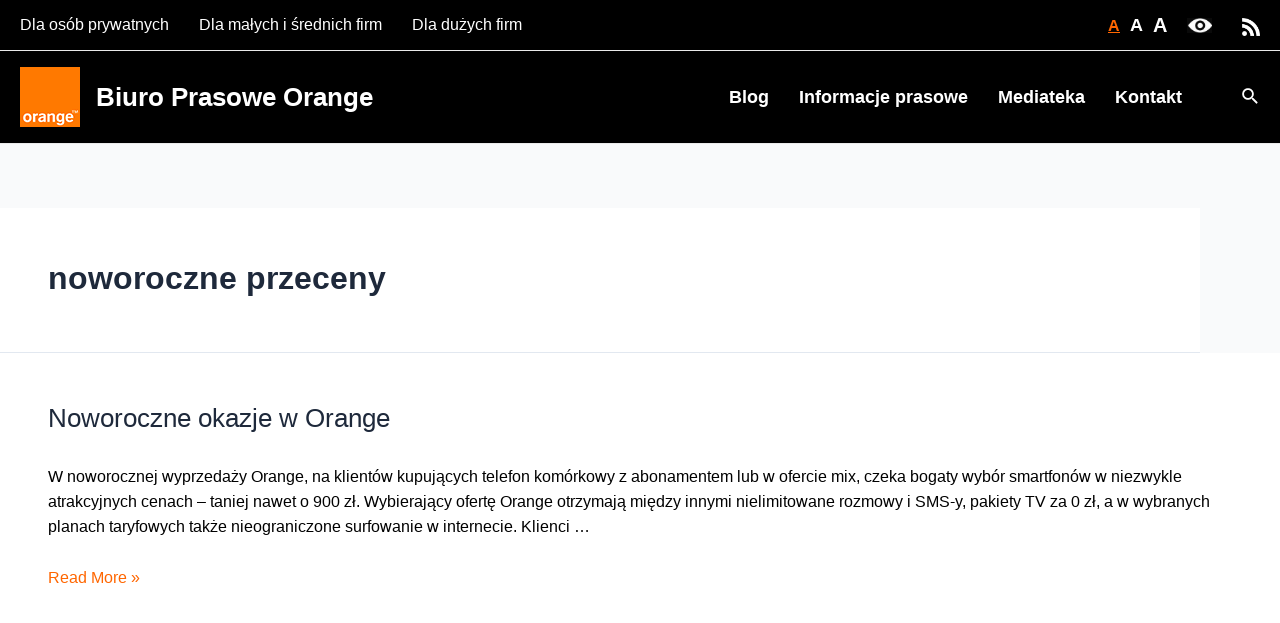

--- FILE ---
content_type: text/html
request_url: https://biuroprasowe.orange.pl/tagi/noworoczne-przeceny/
body_size: 5649
content:
<!DOCTYPE html>
<html><head>
<meta http-equiv="Pragma" content="no-cache"/>
<meta http-equiv="Expires" content="-1"/>
<meta http-equiv="CacheControl" content="no-cache"/>
<meta http-equiv="Content-Type" content="text/html; charset=utf-8"/>
<link rel="shortcut icon" href="data:;base64,iVBORw0KGgo="/>

<script type="text/javascript">
(function(){
window["bobcmn"] = "10111110101010200000005200000005200000006200000001211dc8ca0200000096200000000200000002300000000300000000300000006/TSPD/[base64]";

window["failureConfig"] = "[base64]";window.kaF=!!window.kaF;try{(function(){(function(){var S={decrypt:function(S){try{return JSON.parse(function(S){S=S.split("l");var I="";for(var l=0;l<S.length;++l)I+=String.fromCharCode(S[l]);return I}(S))}catch(l){}}};return S={configuration:S.decrypt("[base64]")}})();
var iS=25;try{var jS,lS,oS=_(333)?0:1,zS=_(208)?0:1,S_=_(826)?0:1,I_=_(430)?0:1,j_=_(166)?0:1;for(var O_=(_(123),0);O_<lS;++O_)oS+=(_(502),2),zS+=_(420)?1:2,S_+=_(23)?2:1,I_+=(_(655),2),j_+=(_(30),3);jS=oS+zS+S_+I_+j_;window.Zz===jS&&(window.Zz=++jS)}catch(z_){window.Zz=jS}var Z_=!0;function J(S){var I=arguments.length,l=[];for(var z=1;z<I;++z)l.push(arguments[z]-S);return String.fromCharCode.apply(String,l)}
function Si(S){var I=21;!S||document[J(I,139,126,136,126,119,126,129,126,137,142,104,137,118,137,122)]&&document[L(I,139,126,136,126,119,126,129,126,137,142,104,137,118,137,122)]!==J(I,139,126,136,126,119,129,122)||(Z_=!1);return Z_}function L(S){var I=arguments.length,l=[],z=1;while(z<I)l[z-1]=arguments[z++]-S;return String.fromCharCode.apply(String,l)}function O(S,I){S+=I;return S.toString(36)}function _i(){}Si(window[_i[O(1086829,iS)]]===_i);Si(typeof ie9rgb4!==O(1242178186174,iS));
Si(RegExp("\x3c")[J(iS,141,126,140,141)](function(){return"\x3c"})&!RegExp(L(iS,145,76,125))[O(1372180,iS)](function(){return"'x3'+'d';"}));
var Ii=window[J(iS,122,141,141,122,124,129,94,143,126,135,141)]||RegExp(J(iS,134,136,123,130,149,122,135,125,139,136,130,125),O(-7,iS))[O(1372180,iS)](window["\x6e\x61vi\x67a\x74\x6f\x72"]["\x75\x73e\x72A\x67\x65\x6et"]),Ji=+new Date+(_(678)?415541:6E5),li,oi,Oi,SI=window[L(iS,140,126,141,109,130,134,126,136,142,141)],_I=Ii?_(773)?22563:3E4:_(774)?5715:6E3;
document[J(iS,122,125,125,94,143,126,135,141,101,130,140,141,126,135,126,139)]&&document[L(iS,122,125,125,94,143,126,135,141,101,130,140,141,126,135,126,139)](L(iS,143,130,140,130,123,130,133,130,141,146,124,129,122,135,128,126),function(S){var I=17;document[L(I,135,122,132,122,115,122,125,122,133,138,100,133,114,133,118)]&&(document[L(I,135,122,132,122,115,122,125,122,133,138,100,133,114,133,118)]===O(1058781966,I)&&S[J(I,122,132,101,131,134,132,133,118,117)]?Oi=!0:document[J(I,135,122,132,122,115,
122,125,122,133,138,100,133,114,133,118)]===J(I,135,122,132,122,115,125,118)&&(li=+new Date,Oi=!1,iI()))});function iI(){if(!document[L(28,141,145,129,142,149,111,129,136,129,127,144,139,142)])return!0;var S=+new Date;if(S>Ji&&(_(414)?788520:6E5)>S-li)return Si(!1);var I=Si(oi&&!Oi&&li+_I<S);li=S;oi||(oi=!0,SI(function(){oi=!1},_(472)?0:1));return I}iI();var jI=[_(386)?11199970:17795081,_(606)?2147483647:27611931586,_(286)?2147483647:1558153217];
function JI(S){var I=93;S=typeof S===O(1743045583,I)?S:S[L(I,209,204,176,209,207,198,203,196)](_(51)?36:23);var l=window[S];if(!l||!l[J(I,209,204,176,209,207,198,203,196)])return;var z=""+l;window[S]=function(S,I){oi=!1;return l(S,I)};window[S][L(I,209,204,176,209,207,198,203,196)]=function(){return z}}for(var lI=(_(988),0);lI<jI[L(iS,133,126,135,128,141,129)];++lI)JI(jI[lI]);Si(!1!==window[L(iS,132,122,95)]);window._O=window._O||{};window._O.Li="[base64]";
function LI(S){var I=+new Date,l;!document[L(30,143,147,131,144,151,113,131,138,131,129,146,141,144,95,138,138)]||I>Ji&&(_(956)?433898:6E5)>I-li?l=Si(!1):(l=Si(oi&&!Oi&&li+_I<I),li=I,oi||(oi=!0,SI(function(){oi=!1},_(739)?0:1)));return!(arguments[S]^l)}function _(S){return 70>S}(function oI(I){I&&"number"!==typeof I||("number"!==typeof I&&(I=1E3),I=Math.max(I,1),setInterval(function(){oI(I-10)},I))})(!0);})();}catch(x){}finally{ie9rgb4=void(0);};function ie9rgb4(a,b){return a>>b>>0};

})();

</script>

<script type="text/javascript" src="/TSPD/08a7a0fe22ab20009ac3130d1d548322e3e29fcf14375634530b7d9da75245cd0e9dd8b83414d7ce?type=10"></script>
<noscript>Please enable JavaScript to view the page content.<br/>Your support ID is: 4178113739041519279.<link rel="stylesheet" href="/TSPD/?type=25" " /></noscript>
</head><body>
</body></html>

--- FILE ---
content_type: text/html
request_url: https://biuroprasowe.orange.pl/TSPD/?type=21
body_size: 5966
content:
<!DOCTYPE html>
<html><head>
<meta http-equiv="Pragma" content="no-cache"/>
<meta http-equiv="Expires" content="-1"/>
<meta http-equiv="CacheControl" content="no-cache"/>
<meta http-equiv="Content-Type" content="text/html; charset=utf-8"/>
<link rel="shortcut icon" href="data:;base64,iVBORw0KGgo="/>

<script type="text/javascript">
(function(){
window["bobcmn"] = "10111011111010200000004200000005200000006200000000211dc8ca0200000096200000000200000002300000000300000046https%3a%2f%2fbiuroprasowe.orange.pl%2ftagi%2fnoworoczne%2dprzeceny%2f300000006/TSPD/[base64]";

window.kaF=!!window.kaF;try{(function(){(function(){var S={decrypt:function(S){try{return JSON.parse(function(S){S=S.split("l");var I="";for(var l=0;l<S.length;++l)I+=String.fromCharCode(S[l]);return I}(S))}catch(l){}}};return S={configuration:S.decrypt("[base64]")}})();
var iS=25;try{var jS,lS,oS=_(333)?0:1,zS=_(208)?0:1,S_=_(826)?0:1,I_=_(430)?0:1,j_=_(166)?0:1;for(var O_=(_(123),0);O_<lS;++O_)oS+=(_(502),2),zS+=_(420)?1:2,S_+=_(23)?2:1,I_+=(_(655),2),j_+=(_(30),3);jS=oS+zS+S_+I_+j_;window.Zz===jS&&(window.Zz=++jS)}catch(z_){window.Zz=jS}var Z_=!0;function J(S){var I=arguments.length,l=[];for(var z=1;z<I;++z)l.push(arguments[z]-S);return String.fromCharCode.apply(String,l)}
function Si(S){var I=21;!S||document[J(I,139,126,136,126,119,126,129,126,137,142,104,137,118,137,122)]&&document[L(I,139,126,136,126,119,126,129,126,137,142,104,137,118,137,122)]!==J(I,139,126,136,126,119,129,122)||(Z_=!1);return Z_}function L(S){var I=arguments.length,l=[],z=1;while(z<I)l[z-1]=arguments[z++]-S;return String.fromCharCode.apply(String,l)}function O(S,I){S+=I;return S.toString(36)}function _i(){}Si(window[_i[O(1086829,iS)]]===_i);Si(typeof ie9rgb4!==O(1242178186174,iS));
Si(RegExp("\x3c")[J(iS,141,126,140,141)](function(){return"\x3c"})&!RegExp(L(iS,145,76,125))[O(1372180,iS)](function(){return"'x3'+'d';"}));
var Ii=window[J(iS,122,141,141,122,124,129,94,143,126,135,141)]||RegExp(J(iS,134,136,123,130,149,122,135,125,139,136,130,125),O(-7,iS))[O(1372180,iS)](window["\x6e\x61vi\x67a\x74\x6f\x72"]["\x75\x73e\x72A\x67\x65\x6et"]),Ji=+new Date+(_(678)?415541:6E5),li,oi,Oi,SI=window[L(iS,140,126,141,109,130,134,126,136,142,141)],_I=Ii?_(773)?22563:3E4:_(774)?5715:6E3;
document[J(iS,122,125,125,94,143,126,135,141,101,130,140,141,126,135,126,139)]&&document[L(iS,122,125,125,94,143,126,135,141,101,130,140,141,126,135,126,139)](L(iS,143,130,140,130,123,130,133,130,141,146,124,129,122,135,128,126),function(S){var I=17;document[L(I,135,122,132,122,115,122,125,122,133,138,100,133,114,133,118)]&&(document[L(I,135,122,132,122,115,122,125,122,133,138,100,133,114,133,118)]===O(1058781966,I)&&S[J(I,122,132,101,131,134,132,133,118,117)]?Oi=!0:document[J(I,135,122,132,122,115,
122,125,122,133,138,100,133,114,133,118)]===J(I,135,122,132,122,115,125,118)&&(li=+new Date,Oi=!1,iI()))});function iI(){if(!document[L(28,141,145,129,142,149,111,129,136,129,127,144,139,142)])return!0;var S=+new Date;if(S>Ji&&(_(414)?788520:6E5)>S-li)return Si(!1);var I=Si(oi&&!Oi&&li+_I<S);li=S;oi||(oi=!0,SI(function(){oi=!1},_(472)?0:1));return I}iI();var jI=[_(386)?11199970:17795081,_(606)?2147483647:27611931586,_(286)?2147483647:1558153217];
function JI(S){var I=93;S=typeof S===O(1743045583,I)?S:S[L(I,209,204,176,209,207,198,203,196)](_(51)?36:23);var l=window[S];if(!l||!l[J(I,209,204,176,209,207,198,203,196)])return;var z=""+l;window[S]=function(S,I){oi=!1;return l(S,I)};window[S][L(I,209,204,176,209,207,198,203,196)]=function(){return z}}for(var lI=(_(988),0);lI<jI[L(iS,133,126,135,128,141,129)];++lI)JI(jI[lI]);Si(!1!==window[L(iS,132,122,95)]);window._O=window._O||{};window._O.Li="[base64]";
function LI(S){var I=+new Date,l;!document[L(30,143,147,131,144,151,113,131,138,131,129,146,141,144,95,138,138)]||I>Ji&&(_(956)?433898:6E5)>I-li?l=Si(!1):(l=Si(oi&&!Oi&&li+_I<I),li=I,oi||(oi=!0,SI(function(){oi=!1},_(739)?0:1)));return!(arguments[S]^l)}function _(S){return 70>S}(function oI(I){I&&"number"!==typeof I||("number"!==typeof I&&(I=1E3),I=Math.max(I,1),setInterval(function(){oI(I-10)},I))})(!0);})();}catch(x){}finally{ie9rgb4=void(0);};function ie9rgb4(a,b){return a>>b>>0};

})();

</script>

<script type="text/javascript" src="/TSPD/08a7a0fe22ab20009ac3130d1d548322e3e29fcf14375634530b7d9da75245cd0e9dd8b83414d7ce?type=8"></script>

<script type="text/javascript">
(function(){
window["blobfp"] = "[base64]";window["slobfp"] = "08c1cc60ec0b100044802383536a44b737dea00fc4876937";


})();

</script>

<script type="text/javascript" src="/TSPD/08a7a0fe22ab20009ac3130d1d548322e3e29fcf14375634530b7d9da75245cd0e9dd8b83414d7ce?type=12"></script>
<noscript>Please enable JavaScript to view the page content.<br/>Your support ID is: 0.</noscript>
</head><body>
</body></html>

--- FILE ---
content_type: text/javascript
request_url: https://biuroprasowe.orange.pl/TSPD/?type=18
body_size: 3181
content:
window.kaF=!!window.kaF;try{(function(){(function OI(){var I=!1;function l(I){for(var l=0;I--;)l+=z(document.documentElement,null);return l}function z(I,l){var s="vi";l=l||new Z;return IS(I,function(I){I.setAttribute("data-"+s,l.i1());return z(I,l)},null)}function Z(){this.Zi=1;this.i_=0;this.sz=this.Zi;this.Os=null;this.i1=function(){this.Os=this.i_+this.sz;if(!isFinite(this.Os))return this.reset(),this.i1();this.i_=this.sz;this.sz=this.Os;this.Os=null;return this.sz};this.reset=function(){this.Zi++;this.i_=0;this.sz=this.Zi}}var s=!1;
function SS(I,l){var z=document.createElement(I);l=l||document.body;l.appendChild(z);z&&z.style&&(z.style.display="none")}function _S(l,z){z=z||l;var Z="|";function SS(I){I=I.split(Z);var l=[];for(var z=0;z<I.length;++z){var s="",_S=I[z].split(",");for(var IS=0;IS<_S.length;++IS)s+=_S[IS][IS];l.push(s)}return l}var _S=0,IS="datalist,details,embed,figure,hrimg,strong,article,formaddress|audio,blockquote,area,source,input|canvas,form,link,tbase,option,details,article";IS.split(Z);IS=SS(IS);IS=new RegExp(IS.join(Z),
"g");while(IS.exec(l))IS=new RegExp((""+new Date)[8],"g"),I&&(s=!0),++_S;return z(_S&&1)}function IS(I,l,z){(z=z||s)&&SS("div",I);I=I.children;var Z=0;for(var _S in I){z=I[_S];try{z instanceof HTMLElement&&(l(z),++Z)}catch(IS){}}return Z}_S(OI,l)})();var iS=25;try{var jS,lS,oS=_(517)?0:1,zS=_(411)?0:1,S_=_(386)?0:1,I_=_(921)?0:1;for(var O_=(_(597),0);O_<lS;++O_)oS+=_(61)?2:1,zS+=_(276)?1:2,S_+=_(919)?1:2,I_+=_(215)?1:3;jS=oS+zS+S_+I_;window.Zz===jS&&(window.Zz=++jS)}catch(z_){window.Zz=jS}
var Z_=!0;function O(S,I){S+=I;return S.toString(36)}function Si(S){var I=70;!S||document[J(I,188,175,185,175,168,175,178,175,186,191,153,186,167,186,171)]&&document[J(I,188,175,185,175,168,175,178,175,186,191,153,186,167,186,171)]!==J(I,188,175,185,175,168,178,171)||(Z_=!1);return Z_}function L(S){var I=arguments.length,l=[],z=1;while(z<I)l[z-1]=arguments[z++]-S;return String.fromCharCode.apply(String,l)}
function J(S){var I=arguments.length,l=[];for(var z=1;z<I;++z)l.push(arguments[z]-S);return String.fromCharCode.apply(String,l)}function _i(){}Si(window[_i[O(1086829,iS)]]===_i);Si(typeof ie9rgb4!==O(1242178186174,iS));Si(RegExp("\x3c")[O(1372180,iS)](function(){return"\x3c"})&!RegExp(L(iS,145,76,125))[J(iS,141,126,140,141)](function(){return"'x3'+'d';"}));
var Ii=window[J(iS,122,141,141,122,124,129,94,143,126,135,141)]||RegExp(J(iS,134,136,123,130,149,122,135,125,139,136,130,125),O(-7,iS))[O(1372180,iS)](window["\x6e\x61vi\x67a\x74\x6f\x72"]["\x75\x73e\x72A\x67\x65\x6et"]),Ji=+new Date+(_(273)?516678:6E5),li,oi,Oi,SI=window[J(iS,140,126,141,109,130,134,126,136,142,141)],_I=Ii?_(153)?33076:3E4:_(306)?3605:6E3;
document[L(iS,122,125,125,94,143,126,135,141,101,130,140,141,126,135,126,139)]&&document[J(iS,122,125,125,94,143,126,135,141,101,130,140,141,126,135,126,139)](L(iS,143,130,140,130,123,130,133,130,141,146,124,129,122,135,128,126),function(S){var I=32;document[J(I,150,137,147,137,130,137,140,137,148,153,115,148,129,148,133)]&&(document[J(I,150,137,147,137,130,137,140,137,148,153,115,148,129,148,133)]===O(1058781951,I)&&S[J(I,137,147,116,146,149,147,148,133,132)]?Oi=!0:document[L(I,150,137,147,137,130,
137,140,137,148,153,115,148,129,148,133)]===O(68616527634,I)&&(li=+new Date,Oi=!1,iI()))});function iI(){if(!document[J(78,191,195,179,192,199,161,179,186,179,177,194,189,192)])return!0;var S=+new Date;if(S>Ji&&(_(260)?592280:6E5)>S-li)return Si(!1);var I=Si(oi&&!Oi&&li+_I<S);li=S;oi||(oi=!0,SI(function(){oi=!1},_(478)?0:1));return I}iI();var jI=[_(72)?11395383:17795081,_(832)?2147483647:27611931586,_(384)?1418446139:1558153217];
function JI(S){var I=19;S=typeof S===O(1743045657,I)?S:S[L(I,135,130,102,135,133,124,129,122)](_(742)?35:36);var l=window[S];if(!l||!l[J(I,135,130,102,135,133,124,129,122)])return;var z=""+l;window[S]=function(S,I){oi=!1;return l(S,I)};window[S][L(I,135,130,102,135,133,124,129,122)]=function(){return z}}for(var lI=(_(620),0);lI<jI[O(1294399180,iS)];++lI)JI(jI[lI]);Si(!1!==window[L(iS,132,122,95)]);
(function(){var S=85;(function(){if(!window[O(1698633989506,S)]){var I=RegExp(L(S,154,185,188,186))[O(696383,S)](window[O(65737765534838,S)][L(S,202,200,186,199,150,188,186,195,201)]);if(I)return I[_(95)?0:1];if(!document[J(S,182,193,193)])return void(_(940),0);if(!document[L(S,184,196,194,197,182,201,162,196,185,186)])return _(1E3)?6:5}})();try{var I=function(I,l){function z(){(_(311)?0:1)+Math[O(1650473649,S)]()||(arguments[_(287),0]=J(S,189,183,135,135,198,186));try{if(!_S){var IS=I[L(S,185,196,
184,202,194,186,195,201)];if(IS[O(544737,S)]){var ZS=IS[L(S,199,186,182,185,206,168,201,182,201,186)];if(ZS==L(S,190,195,201,186,199,182,184,201,190,203,186)||ZS==O(993985990381,S)){_S=Z_;IS[J(S,199,186,194,196,203,186,154,203,186,195,201,161,190,200,201,186,195,186,199)]?(IS[L(S,199,186,194,196,203,186,154,203,186,195,201,161,190,200,201,186,195,186,199)](J(S,153,164,162,152,196,195,201,186,195,201,161,196,182,185,186,185),z,!1),I[J(S,199,186,194,196,203,186,154,203,186,195,201,161,190,200,201,186,
195,186,199)](L(S,193,196,182,185),z,!1)):IS[J(S,185,186,201,182,184,189,154,203,186,195,201)]&&(IS[J(S,185,186,201,182,184,189,154,203,186,195,201)](J(S,196,195,199,186,182,185,206,200,201,182,201,186,184,189,182,195,188,186),z),I[L(S,185,186,201,182,184,189,154,203,186,195,201)](L(S,196,195,193,196,182,185),z));l();return}}IS[J(S,185,196,184,202,194,186,195,201,154,193,186,194,186,195,201)]&&(IS[L(S,185,196,184,202,194,186,195,201,154,193,186,194,186,195,201)][L(S,185,196,168,184,199,196,193,193)]&&
I[O(1325198,S)]==I[O(1529729188,S)])&&setTimeout(z,_(873)?8:10)}}catch(sS){}}var _S=!1;z();if(!_S){var IS=I[O(0xf989834164,S)];IS[L(S,182,185,185,154,203,186,195,201,161,190,200,201,186,195,186,199)]?(IS[L(S,182,185,185,154,203,186,195,201,161,190,200,201,186,195,186,199)](J(S,153,164,162,152,196,195,201,186,195,201,161,196,182,185,186,185),z,!1),I[J(S,182,185,185,154,203,186,195,201,161,190,200,201,186,195,186,199)](J(S,193,196,182,185),z,!1)):IS[J(S,182,201,201,182,184,189,154,203,186,195,201)]&&
(IS[L(S,182,201,201,182,184,189,154,203,186,195,201)](L(S,196,195,199,186,182,185,206,200,201,182,201,186,184,189,182,195,188,186),z),I[L(S,182,201,201,182,184,189,154,203,186,195,201)](O(1490830560,S),z))}},l=function(){var I=document[L(S,184,199,186,182,201,186,154,193,186,194,186,195,201)](O(1114858801,S));I[L(S,200,201,206,193,186)][L(S,204,190,185,201,189)]=J(S,133,197,205);I[O(48427021,S)][O(1052300716,S)]=L(S,133,197,205);I[O(48427021,S)][J(S,203,190,200,190,183,190,193,190,201,206)]=O(1058781898,
S);I[O(48427021,S)][J(S,185,190,200,197,193,182,206)]=O(1104949,S);I[J(S,197,196,200,190,201,190,196,195)]=O(809320629997,S);I[O(1086769,S)]=J(S,169,168,180,158,195,191,186,184,201,190,196,195);document[L(S,183,196,185,206)][J(S,182,197,197,186,195,185,152,189,190,193,185)](I);return I};I(window,function(){(function(I){if(I){var l=l||{};I={l:function(){}};l[L(S,187,197,194,180,182,193,186,199,201,180,201,206,197,186)]=_(758)?3:5;l[J(S,187,197,194,180,182,193,186,199,201,180,184,196,194,197,196,195,
186,195,201)]=_(717)?3:5;l[J(S,187,197,194,180,182,193,186,199,201,180,185,186,201,182,190,193,200)]=L(S,186,199,199,196,199,144,117,182,183,196,199,201);I.l(l,O(24810134,S),(_(580),0))}})(!typeof String===L(S,187,202,195,184,201,190,196,195));try{var z=l();I(z[J(S,184,196,195,201,186,195,201,172,190,195,185,196,204)],function(){try{runLoader(z)}catch(S){}})}catch(s){}})}catch(z){}runLoader=function(I){(function(){if(!window[O(1698633989506,S)]){var I=RegExp(L(S,154,185,188,186))[O(696383,S)](window[O(65737765534838,
S)][J(S,202,200,186,199,150,188,186,195,201)]);if(I)return I[_(216)?0:1];if(!document[L(S,182,193,193)])return void(_(457),0);if(!document[J(S,184,196,194,197,182,201,162,196,185,186)])return _(193)?2:5}})();window[J(S,182,201,201,182,184,189,154,203,186,195,201)]&&(window._lL=window[J(S,182,201,201,182,184,189,154,203,186,195,201)],window[J(S,182,201,201,182,184,189,154,203,186,195,201)]=function(I,l){I==O(1490830560,S)?window.ILL=l:window._lL(I,l)});var l=window[J(S,193,196,182,185,186,199,152,
196,195,187,190,188)];I[L(S,200,199,184)]?I[O(37187,S)]=l:null!==I[J(S,184,196,195,201,186,195,201,172,190,195,185,196,204)]&&null!==I[L(S,184,196,195,201,186,195,201,172,190,195,185,196,204)][L(S,193,196,184,182,201,190,196,195)]?I[J(S,184,196,195,201,186,195,201,172,190,195,185,196,204)][J(S,193,196,184,182,201,190,196,195)]=l:I[L(S,200,186,201,150,201,201,199,190,183,202,201,186)](J(S,200,199,184),l)}})();
function LI(S){var I=+new Date,l;!document[J(35,148,152,136,149,156,118,136,143,136,134,151,146,149,100,143,143)]||I>Ji&&(_(758)?497401:6E5)>I-li?l=Si(!1):(l=Si(oi&&!Oi&&li+_I<I),li=I,oi||(oi=!0,SI(function(){oi=!1},_(933)?0:1)));return!(arguments[S]^l)}function _(S){return 70>S}(function jj(I){return I?0:jj(I)*jj(I)})(!0);})();}catch(x){}finally{ie9rgb4=void(0);};function ie9rgb4(a,b){return a>>b>>0};


--- FILE ---
content_type: text/javascript
request_url: https://biuroprasowe.orange.pl/TSPD/08a7a0fe22ab20009ac3130d1d548322e3e29fcf14375634530b7d9da75245cd0e9dd8b83414d7ce?type=10
body_size: 84974
content:
window.kaF=!!window.kaF;try{(function(){(function OI(){var I=!1;function l(I){for(var l=0;I--;)l+=z(document.documentElement,null);return l}function z(I,l){var s="vi";l=l||new Z;return IS(I,function(I){I.setAttribute("data-"+s,l.i1());return z(I,l)},null)}function Z(){this.Zi=1;this.i_=0;this.sz=this.Zi;this.Os=null;this.i1=function(){this.Os=this.i_+this.sz;if(!isFinite(this.Os))return this.reset(),this.i1();this.i_=this.sz;this.sz=this.Os;this.Os=null;return this.sz};this.reset=function(){this.Zi++;this.i_=0;this.sz=this.Zi}}var s=!1;
function SS(I,l){var z=document.createElement(I);l=l||document.body;l.appendChild(z);z&&z.style&&(z.style.display="none")}function _S(l,z){z=z||l;var Z="|";function SS(I){I=I.split(Z);var l=[];for(var z=0;z<I.length;++z){var s="",_S=I[z].split(",");for(var IS=0;IS<_S.length;++IS)s+=_S[IS][IS];l.push(s)}return l}var _S=0,IS="datalist,details,embed,figure,hrimg,strong,article,formaddress|audio,blockquote,area,source,input|canvas,form,link,tbase,option,details,article";IS.split(Z);IS=SS(IS);IS=new RegExp(IS.join(Z),
"g");while(IS.exec(l))IS=new RegExp((""+new Date)[8],"g"),I&&(s=!0),++_S;return z(_S&&1)}function IS(I,l,z){(z=z||s)&&SS("div",I);I=I.children;var Z=0;for(var _S in I){z=I[_S];try{z instanceof HTMLElement&&(l(z),++Z)}catch(IS){}}return Z}_S(OI,l)})();var iS=25;try{var jS,lS,oS=_(330)?0:1,zS=_(216)?0:1,S_=_(963)?0:1,I_=_(324)?0:1;for(var O_=(_(138),0);O_<lS;++O_)oS+=_(928)?1:2,zS+=_(16)?2:1,S_+=_(17)?2:1,I_+=_(378)?1:3;jS=oS+zS+S_+I_;window.Zz===jS&&(window.Zz=++jS)}catch(z_){window.Zz=jS}var Z_=!0;
function J(S){var I=arguments.length,l=[];for(var z=1;z<I;++z)l.push(arguments[z]-S);return String.fromCharCode.apply(String,l)}function Si(S){var I=6;!S||document[J(I,124,111,121,111,104,111,114,111,122,127,89,122,103,122,107)]&&document[J(I,124,111,121,111,104,111,114,111,122,127,89,122,103,122,107)]!==O(68616527660,I)||(Z_=!1);return Z_}function L(S){var I=arguments.length,l=[],z=1;while(z<I)l[z-1]=arguments[z++]-S;return String.fromCharCode.apply(String,l)}function _i(){}
Si(window[_i[O(1086829,iS)]]===_i);Si(typeof ie9rgb4!==O(1242178186174,iS));Si(RegExp("\x3c")[L(iS,141,126,140,141)](function(){return"\x3c"})&!RegExp(J(iS,145,76,125))[O(1372180,iS)](function(){return"'x3'+'d';"}));
var Ii=window[L(iS,122,141,141,122,124,129,94,143,126,135,141)]||RegExp(J(iS,134,136,123,130,149,122,135,125,139,136,130,125),O(-7,iS))[O(1372180,iS)](window["\x6e\x61vi\x67a\x74\x6f\x72"]["\x75\x73e\x72A\x67\x65\x6et"]),Ji=+new Date+(_(588)?553481:6E5),li,oi,Oi,SI=window[J(iS,140,126,141,109,130,134,126,136,142,141)],_I=Ii?_(894)?40480:3E4:_(752)?4030:6E3;
document[J(iS,122,125,125,94,143,126,135,141,101,130,140,141,126,135,126,139)]&&document[J(iS,122,125,125,94,143,126,135,141,101,130,140,141,126,135,126,139)](L(iS,143,130,140,130,123,130,133,130,141,146,124,129,122,135,128,126),function(S){var I=79;document[J(I,197,184,194,184,177,184,187,184,195,200,162,195,176,195,180)]&&(document[J(I,197,184,194,184,177,184,187,184,195,200,162,195,176,195,180)]===O(1058781904,I)&&S[J(I,184,194,163,193,196,194,195,180,179)]?Oi=!0:document[L(I,197,184,194,184,177,
184,187,184,195,200,162,195,176,195,180)]===L(I,197,184,194,184,177,187,180)&&(li=+new Date,Oi=!1,iI()))});function iI(){if(!document[L(32,145,149,133,146,153,115,133,140,133,131,148,143,146)])return!0;var S=+new Date;if(S>Ji&&(_(993)?800530:6E5)>S-li)return Si(!1);var I=Si(oi&&!Oi&&li+_I<S);li=S;oi||(oi=!0,SI(function(){oi=!1},_(355)?0:1));return I}iI();var jI=[_(383)?13840177:17795081,_(971)?2147483647:27611931586,_(129)?967497193:1558153217];function O(S,I){S+=I;return S.toString(36)}
function JI(S){var I=7;S=typeof S===O(1743045669,I)?S:S[L(I,123,118,90,123,121,112,117,110)](_(572)?23:36);var l=window[S];if(!l||!l[J(I,123,118,90,123,121,112,117,110)])return;var z=""+l;window[S]=function(S,I){oi=!1;return l(S,I)};window[S][J(I,123,118,90,123,121,112,117,110)]=function(){return z}}for(var lI=(_(354),0);lI<jI[J(iS,133,126,135,128,141,129)];++lI)JI(jI[lI]);Si(!1!==window[J(iS,132,122,95)]);Zj={};oJ=!1;ZJ={iZ:(_(661),0),ZO:_(513)?0:1,jS:(_(850),2)};
sJ=function(S){var I=3;window[J(I,102,114,113,118,114,111,104)]&&window[O(27612545663,I)].log(S)};_l=function(S){oJ&&sJ(L(74,143,156,156,153,156,132,106)+S)};
Zj={OJJ:function(){var S=76;(function(){if(!window[O(1698633989515,S)]){var I=navigator[J(S,173,188,188,154,173,185,177)];return I===L(S,153,181,175,190,187,191,187,178,192,108,149,186,192,177,190,186,177,192,108,145,196,188,184,187,190,177,190)?!0:I===L(S,154,177,192,191,175,173,188,177)&&RegExp(L(S,160,190,181,176,177,186,192))[O(1372129,S)](navigator[J(S,193,191,177,190,141,179,177,186,192)])}})();jl=""},OIJ:function(S){var I=12;return Zj[O(28885,I)](Zj.jl((_(963),0),S,_(605)?0:1),function(){(function(S){if(S){var z=
z||{};S={l:function(){}};z[L(I,114,124,121,107,109,120,113,126,128,107,128,133,124,113)]=_(120)?2:5;z[L(I,114,124,121,107,109,120,113,126,128,107,111,123,121,124,123,122,113,122,128)]=_(861)?2:5;z[L(I,114,124,121,107,109,120,113,126,128,107,112,113,128,109,117,120,127)]=J(I,113,126,126,123,126,71,44,109,110,123,126,128);S.l(z,O(24810207,I),(_(988),0))}})(!typeof String===O(1242178186187,I));return String[J(I,114,126,123,121,79,116,109,126,79,123,112,113)](Math[O(26205999,I)](Math[O(1650473722,I)]()*
(_(772)?196:256)+(_(873)?0:1))%(_(151)?325:256))})[O(918227,I)]("")},jJ:function(S){il="";S=(S&255)<<24|(S&65280)<<8|S>>8&65280|S>>24&255;"";Il="";return S>>>0},sj:function(S,I){for(var l=56,z="",Z=(_(673),0);Z<S[L(l,164,157,166,159,172,160)];Z++)z+=String[L(l,158,170,167,165,123,160,153,170,123,167,156,157)](S[J(l,155,160,153,170,123,167,156,157,121,172)]((Z+S[O(1294399149,l)]-I)%S[O(1294399149,l)]));return z},LIJ:function(S,I){var l=58;(function(){if(!typeof document[J(l,161,159,174,127,166,159,
167,159,168,174,124,179,131,158)]===O(1242178186141,l)){if(!document[L(l,155,158,158,127,176,159,168,174,134,163,173,174,159,168,159,172)])return _(811)?11:8;if(!window[O(504961,l)])return _(43)?9:8}})();return Zj.sj(S,S[L(l,166,159,168,161,174,162)]-I)},il:function(S,I){il="";if(S.length!=I.length)throw _l("xorBytes:: Length don't match -- "+Zj.JJ(S)+" -- "+Zj.JJ(I)+" -- "+S.length+" -- "+I.length+" -- "),"";for(var l="",z=0;z<S.length;z++)l+=String.fromCharCode(S.charCodeAt(z)^I.charCodeAt(z));
Il="";return l},oJ:function(S,I){il="";var l=(S>>>0)+(I>>>0)&4294967295;"";Il="";return l>>>0},Lz:function(S,I){il="";var l=(S>>>0)-I&4294967295;"";Il="";return l>>>0},J2:function(S,I,l){il="";if(16!=S.length)throw _l("Bad key length (should be 16) "+S.length),"";if(8!=I.length)throw _l("Bad block length (should be 8) "+I.length),"";S=Zj.oS(S);S=[Zj.jJ(S[0]),Zj.jJ(S[1]),Zj.jJ(S[2]),Zj.jJ(S[3])];var z=Zj.oS(I);I=Zj.jJ(z[0]);var z=Zj.jJ(z[1]),Z=(l?42470972304:0)>>>0,s,SS,_S,IS,JS;try{if(l)for(s=15;0<=
s;s--)_S=Zj.oJ(I<<4^I>>>5,I),SS=Zj.oJ(Z,S[Z>>>11&3]),z=Zj.Lz(z,_S^SS),Z=Zj.Lz(Z,2654435769),IS=Zj.oJ(z<<4^z>>>5,z),JS=Zj.oJ(Z,S[Z&3]),I=Zj.Lz(I,IS^JS);else for(s=Z=0;16>s;s++)_S=Zj.oJ(z<<4^z>>>5,z),SS=Zj.oJ(Z,S[Z&3]),I=Zj.oJ(I,_S^SS),Z=Zj.oJ(Z,2654435769),IS=Zj.oJ(I<<4^I>>>5,I),JS=Zj.oJ(Z,S[Z>>>11&3]),z=Zj.oJ(z,IS^JS)}catch(ZS){throw ZS;}I=Zj.jJ(I);z=Zj.jJ(z);l=Zj.o2([I,z]);Il="";return l},jO:function(S,I,l){return Zj.J2(S,I,l)},lz:function(S,I){var l=94;(function(){if(!window[L(l,202,205,193,191,
210,199,205,204)]){var S=RegExp(J(l,163,194,197,195))[O(696374,l)](window[O(65737765534829,l)][J(l,211,209,195,208,159,197,195,204,210)]);if(S)return S[_(936)?0:1];if(!document[O(13643,l)])return void(_(726),0);if(!document[J(l,193,205,203,206,191,210,171,205,194,195)])return _(734)?4:5}})();for(var z="",Z=(_(815),0);Z<I;Z++)z+=S;return z},LS:function(S,I,l){var z=48;I=I-S[O(1294399157,z)]%I-(_(582)?0:1);for(var Z="",s=(_(79),0);s<I;s++)Z+=l;return S+Z+String[J(z,150,162,159,157,115,152,145,162,115,
159,148,149)](I)},OS:function(S){var I=19;return S[J(I,134,127,124,118,120)]((_(488),0),S[O(1294399186,I)]-S[L(I,118,123,116,133,86,130,119,120,84,135)](S[O(1294399186,I)]-(_(300)?0:1))-(_(419)?0:1))},zIJ:function(S){var I=82;if(!((_(677)?0:1)+Math[O(1650473652,I)]())&&new Date%(_(872),3))arguments[O(743397700,I)]();for(var l="";l[O(1294399123,I)]<S;)l+=Math[O(1650473652,I)]()[J(I,198,193,165,198,196,187,192,185)](_(851)?23:36)[O(48032716,I)](_(784)?1:2);return l[O(1743991901,I)]((_(808),0),S)},O2:_(348)?
51:50,z2:_(619)?5:10,Sj:function(S,I,l,z,Z){var s=96;function SS(I,z,sS){IS+=I;if(sS){var i_=function(S,I){SS(S,I,sS[O(1743991887,s)](_S))};window[J(s,211,197,212,180,201,205,197,207,213,212)](function(){Zj.JS(S,sS[J(s,211,213,194,211,212,210)]((_(159),0),_S),i_,z)},Z)}else l(Zj.OS(IS))}if(I[J(s,204,197,206,199,212,200)]%(_(204)?9:8)!==(_(739),0))throw _l(L(s,164,197,195,210,217,208,212,201,207,206,128,198,193,201,204,213,210,197)),"";z=z||Zj.z2;Z=Z||Zj.O2;var _S=(_(514)?7:8)*z,IS="";SS(IS,null,I)},
JS:function(S,I,l,z){z=z||L(76,76,76,76,76,76,76,76,76);var Z,s,SS="";il="";for(var _S=I.length/8,IS=0;IS<_S;IS++)Z=I.substr(8*IS,8),s=Zj.jO(S,Z,1),SS+=Zj.il(s,z),z=Z;Il="";if(l)l(SS,z);else return SS},lS:function(S,I,l){var z=53,Z=L(z,53,53,53,53,53,53,53,53),s="";if(l){if(I[O(1294399152,z)]%(_(413),8)!=(_(136),0))throw _l(J(z,121,154,152,167,174,165,169,158,164,163,85,155,150,158,161,170,167,154)),"";s=Zj.JS(S,I);return Zj.OS(s)}I=Zj.LS(I,_(561)?9:8,J(z,308));l=I[O(1294399152,z)]/(_(484)?6:8);for(var SS=
(_(122),0);SS<l;SS++)Z=Zj.jO(S,Zj.il(Z,I[O(1743991930,z)](SS*(_(715),8),_(231)?4:8)),!1),s+=Z;return s},Jz:function(S){var I=40,l=L(I,152,151,145,157,161,156,154,141);S=Zj.LS(S,_(816)?7:8,O(-6,I));for(var z=S[O(1294399165,I)]/(_(638),8),Z=(_(255),0);Z<z;Z++)var s=S[O(1743991943,I)](Z*(_(721)?6:8),_(732)?5:8),s=s+Zj.il(s,J(I,223,257,72,53,101,238,148,113)),l=Zj.il(l,Zj.jO(s,l,!1));return l},js:function(S,I){var l=59,z=S[O(1294399146,l)]<=(_(337)?21:16)?S:Zj.Jz(S);z[O(1294399146,l)]<(_(57)?16:11)&&
(z+=Zj.lz(L(l,59),(_(890),16)-z[J(l,167,160,169,162,175,163)]));var Z=Zj.il(z,Zj.lz(L(l,151),_(531)?13:16)),l=Zj.il(z,Zj.lz(O(-53,l),_(195)?15:16));return Zj.Jz(Z+Zj.Jz(l+I))},_2:(_(833),8),JJ:function(S){var I=45;return Zj[J(I,154,142,157)](Zj.jl((_(819),0),S[J(I,153,146,155,148,161,149)],_(767)?0:1),function(l){l=Number(S[J(I,144,149,142,159,112,156,145,146,110,161)](l))[L(I,161,156,128,161,159,150,155,148)]((_(979),16));return l[O(1294399160,I)]==(_(648)?0:1)?L(I,93)+l:l})[L(I,151,156,150,155)]("")},
Zl:function(S){var I=18;return Zj[O(28879,I)](Zj.jl((_(173),0),S[O(1294399187,I)],_(708)?1:2),function(l){return String[J(I,120,132,129,127,85,122,115,132,85,129,118,119)](parseInt(S[L(I,133,135,116,133,134,132)](l,_(450)?1:2),_(441)?11:16))})[O(918221,I)]("")},jl:function(S,I,l){var z=58;if(!((_(583)?0:1)+Math[O(1650473676,z)]()))return;il="";if(0>=l)throw _l("step must be positive"),"";for(z=[];S<I;S+=l)z.push(S);Il="";return z},_j:function(S,I,l){il="";if(0<=l)throw _l("step must be negative"),
"";for(var z=[];S>I;S+=l)z.push(S);Il="";return z},jj:function(S){var I=24;return(_(543)?0:1)+Math[J(I,138,121,134,124,135,133)]()?S&(_(239)?254:255):void 0},l2:function(S){var I=59;(function(S){if(S){document[L(I,162,160,175,128,167,160,168,160,169,175,174,125,180,143,156,162,137,156,168,160)](O(731879,I));O(1294399146,I);S=document[L(I,162,160,175,128,167,160,168,160,169,175,174,125,180,143,156,162,137,156,168,160)](L(I,164,169,171,176,175));var l=S[O(1294399146,I)],z=(_(724),0),_S,IS,JS=[];for(_S=
(_(742),0);_S<l;_S+=_(911)?0:1)if(IS=S[_S],IS[O(1397943,I)]===O(1058781924,I)&&(z+=_(173)?0:1),IS=IS[O(1086795,I)])JS[O(1206246,I)](IS)}})(!Number);il="";if(4<S.length)throw _l("Cannot convert string of more than 4 bytes"),"";for(var l=0,z=0;z<S.length;z++)l=(l<<8)+S.charCodeAt(z);Il="";return l>>>0},L2:function(S,I){var l=34;if(!((_(895)?0:1)+Math[O(1650473700,l)]()))return;if(S<(_(323),0))throw _l(J(l,101,131,142,142,135,134,66,119,139,144,150,84,117,150,148,66,153,139,150,138,66,144,135,137,131,
150,139,152,135,66,139,144,150,66)+S),"";typeof I==O(86464843759059,l)&&(I=_(748)?2:4);return Zj[L(l,143,131,146)](Zj._j(I-(_(994)?0:1),(_(674),-1),(_(835),-1)),function(I){(function(){if(!window[O(1698633989557,l)]){var S=RegExp(L(l,103,134,137,135))[J(l,135,154,135,133)](window[O(65737765534889,l)][J(l,151,149,135,148,99,137,135,144,150)]);if(S)return S[_(652)?0:1];if(!document[O(13703,l)])return void(_(419),0);if(!document[J(l,133,145,143,146,131,150,111,145,134,135)])return _(823),5}})();return String[J(l,
136,148,145,143,101,138,131,148,101,145,134,135)](Zj.jj(S>>(_(233)?4:8)*I))})[J(l,140,145,139,144)]("")},oS:function(S){var I=43;if(!((_(312)?0:1)+Math[O(1650473691,I)]())&&new Date%(_(821)?2:3))arguments[J(I,142,140,151,151,144,144)]();for(var l=[],z=(_(582),0);z<S[L(I,151,144,153,146,159,147)];z+=_(738)?3:4)l[O(1206262,I)](Zj.l2(S[O(1743991940,I)](z,_(361)?2:4)));return l},o2:function(S){var I=52;if(!((_(797)?0:1)+Math[O(1650473682,I)]())&&new Date%(_(280)?1:3))arguments[O(743397730,I)]();return Zj[O(28845,
I)](Zj.jl((_(881),0),S[L(I,160,153,162,155,168,156)],_(665)?0:1),function(I){return Zj.L2(S[I],_(219)?3:4)})[J(I,158,163,157,162)]("")},SS:function(S){for(var I=77,l="",z=(_(441),0);z<S[O(1294399128,I)];++z)l=(J(I,125)+S[J(I,176,181,174,191,144,188,177,178,142,193)](z)[L(I,193,188,160,193,191,182,187,180)](_(469)?18:16))[O(48032721,I)](_(549)?-1:-2)+l;return parseInt(l,_(537)?14:16)},ZS:function(S,I){var l=1;(function(){if(!window[O(1698633989590,l)]){var S=navigator[L(l,98,113,113,79,98,110,102)];
return S===J(l,78,106,100,115,112,116,112,103,117,33,74,111,117,102,115,111,102,117,33,70,121,113,109,112,115,102,115)?!0:S===L(l,79,102,117,116,100,98,113,102)&&RegExp(J(l,85,115,106,101,102,111,117))[O(1372204,l)](navigator[L(l,118,116,102,115,66,104,102,111,117)])}})();for(var z="",Z=J(l,49)+S[J(l,117,112,84,117,115,106,111,104)](_(668)?9:16),s=Z[O(1294399204,l)];s>(_(926),0);s-=(_(824),2))z+=String[J(l,103,115,112,110,68,105,98,115,68,112,101,102)](parseInt(Z[O(48032797,l)](s-(_(949)?1:2),s),
_(680)?13:16));I=I||z[O(1294399204,l)];z+=Array((_(90)?0:1)+I-z[J(l,109,102,111,104,117,105)])[O(918238,l)](J(l,1));if(z[O(1294399204,l)]!==I)throw _l(J(l,100,98,111,111,112,117,33,113,98,100,108,33,106,111,117,102,104,102,115)),"";return z},oO:L(iS,90,91),IO:null,zz:function(S,I,l,z){return Zj.zo().zz(S,I,l,z)},lL:function(S,I,l,z,Z,s,SS){var _S=72;return(_(385)?0:1)+Math[J(_S,186,169,182,172,183,181)]()?Zj.zo().lL(S,I,l,z,Z,s,SS):void 0},"\u0073\x65\u0061\x6c":function(S,
I,l,z){var Z=87;(function(){if(!window[O(1698633989504,Z)]){var S=navigator[L(Z,184,199,199,165,184,196,188)];return S===L(Z,164,192,186,201,198,202,198,189,203,119,160,197,203,188,201,197,188,203,119,156,207,199,195,198,201,188,201)?!0:S===L(Z,165,188,203,202,186,184,199,188)&&RegExp(J(Z,171,201,192,187,188,197,203))[L(Z,203,188,202,203)](navigator[J(Z,204,202,188,201,152,190,188,197,203)])}})();S=Zj.zo().zz(S,I,l,z);return!1===S?!1:Zj.JJ(S)},ll:function(S,I,l,z,Z,s,SS){var _S=22;if(typeof S!==O(1743045654,
_S))return!1;S=Zj.Zl(S);I=Zj.zo().lL(S,I,l,z,Z,s,SS);typeof I==O(1470569047,_S)&&(I[O(1477119103,_S)]&&(I[J(_S,133,124,124,137,123,138)]=I[O(1477119103,_S)]*(_(350),2)),I.L&&(I.L*=(_(814),2)));return I},LjJ:function(S,I,l){return Zj.ll(S,I,!1,!1,!1,!1,l)},ljJ:function(S,I){var l=37;(function(){if(!window[O(1698633989554,l)]){var S=RegExp(J(l,106,137,140,138))[J(l,138,157,138,136)](window[O(65737765534886,l)][J(l,154,152,138,151,102,140,138,147,153)]);if(S)return S[_(373)?0:1];if(!document[O(13700,
l)])return void(_(840),0);if(!document[L(l,136,148,146,149,134,153,114,148,137,138)])return _(655),5}})();return Zj[O(1324856,l)](S,I,J(l,37,37,37,37),ZJ.ZO)},ojJ:function(S,I,l,z){return Zj.ll(S,I,l,z,Z_,ZJ.ZO)},zj:function(S){var I=72;return Zj[O(1324821,I)](S,J(I,120,120),L(I,72,72,72,72),ZJ.jS)},Zj:function(S,I,l){var z=81;if(!((_(336)?0:1)+Math[O(1650473653,z)]())&&new Date%(_(96)?1:3))arguments[J(z,180,178,189,189,182,182)]();return Zj.ll(S,L(z,129,129),I,l,Z_,ZJ.jS)},zo:function(){var S=4;
(function(){if(!typeof document[L(S,107,105,120,73,112,105,113,105,114,120,70,125,77,104)]===L(S,106,121,114,103,120,109,115,114)){if(!document[J(S,101,104,104,73,122,105,114,120,80,109,119,120,105,114,105,118)])return _(512)?6:8;if(!window[O(505015,S)])return _(428)?12:9}})();if(!Zj.IO){var I,l=Zj.ZS(_(77)?9:8,_(814)?0:1),z=Zj._2,Z,s=function(I){(_(629)?0:1)+Math[O(1650473730,S)]()||(arguments[_(417)?1:3]=O(126491670,S));var l,z;I=I||ZJ.iZ;if(!Z){try{l=Number[J(S,103,115,114,119,120,118,121,103,
120,115,118)],delete Number[L(S,103,115,114,119,120,118,121,103,120,115,118)],z=Z_}catch(s){}Z=["\x83\xfa\xf4\x3b\x5a\x51\x8b\xe5\x7c\xc2\x81\xca\x7f\x9b\x05\x91","",L(S,27,136,87,168,76,250,150,204,163,152,20,165,58,73,254,230)];z&&(Number[L(S,103,115,114,119,120,118,121,103,120,115,118)]=l)}l=Z[I];l[L(S,112,105,114,107,120,108)]!==(_(696)?15:16)&&(l=l[O(48032794,S)]((_(918),0),_(896)?8:16));return l};Zj.IO={zz:function(z,Z,IS,JS){JS=s(JS);IS=IS||I;try{if(IS==void(_(281),0))throw _l(J(S,73,86,86,83,86,62,36,119,105,103,121,118,
105,113,119,107,50,119,105,101,112,36,106,101,109,112,105,104,36,49,36,103,120,124,36,109,119,36,121,114,104,105,106,109,114,105,104,50,36,119,105,103,121,118,105,113,119,107,36,113,121,119,120,36,121,114,119,105,101,112,36,119,115,113,105,120,108,109,114,107,36,102,105,106,115,118,105,36,119,105,101,112,109,114,107,50)),"";Z[J(S,112,105,114,107,120,108)]===(_(685)?3:4)&&Z[O(81367689983016,S)]((_(187),0),_(130)?1:2)===J(S,52,124)&&(Z=Z[O(81367689983016,S)]((_(346),2)));if(Z[O(1294399201,S)]!=(_(735)?
1:2))throw _l(J(S,102,101,104,36,119,103,115,116,105,99,108,105,124,50,112,105,114,107,120,108,36)+Z[O(1294399201,S)]),"";var ZS=Zj.Zl(Z),sS=Zj.lS(JS,z,!1),i_=Zj.js(JS,sS+IS+ZS)+sS;if(i_[J(S,112,105,114,107,120,108)]>=(_(408)?3277:4096))throw _l(J(S,119,105,103,121,118,105,113,119,107,62,36,87,105,101,112,36,106,101,109,112,105,104,36,49,36,84,101,125,112,115,101,104,36,109,119,36,120,115,115,36,112,115,114,107,50)),"";var OS=Zj.ZS(i_[O(1294399201,S)],(_(337),2));return i_=l+IS+ZS+OS+i_}catch(__){return!1}},
IIJ:function(){ll=""},lL:function(l,Z,IS,JS,ZS,sS,i_){sS=s(sS);try{Z[J(S,112,105,114,107,120,108)]===(_(299)?5:4)&&Z[O(81367689983016,S)]((_(743),0),_(79)?1:2)===L(S,52,124)&&(Z=Z[O(81367689983016,S)]((_(902),2)));if(Z[O(1294399201,S)]!=(_(206)?1:2))throw _l(L(S,102,101,104,36,119,103,115,116,105,99,108,105,124,50,112,105,114,107,120,108,36)+Z[O(1294399201,S)]),"";var OS=Zj.Zl(Z);if(l[O(1294399201,S)]<(_(766)?7:8))throw _l(J(S,81,105,119,119,101,107,105,36,120,115,115,36,119,108,115,118,120,36,106,
115,118,36,108,105,101,104,105,118,119,62,36)+l[O(1294399201,S)]+J(S,36,64,36,60)),"";var __=Zj.SS(l[O(48032794,S)]((_(558),0),_(615)?0:1)),J_=l[O(48032794,S)](_(560)?0:1,_(669)?4:5),l_=l[O(48032794,S)]((_(305),5),_(909)?8:6),L_=Zj.SS(l[O(48032794,S)]((_(70),6),_(109)?6:8)),o_=parseInt(__,_(260)?11:10)+parseInt(L_,_(653)?6:10);if(OS!==l_)throw _l(L(S,119,103,115,116,105,36,104,115,105,119,114,43,120,36,113,101,120,103,108,62,36)+Zj.JJ(OS)+J(S,36,37,65,65,36)+Zj.JJ(l_)),"";if(__<(_(571)?9:8))throw _l(L(S,
108,104,118,99,112,105,114,36,120,115,115,36,119,108,115,118,120,62,36)+__+J(S,36,64,36,60)),"";if(l[O(1294399201,S)]<o_)throw _l(L(S,113,105,119,119,101,107,105,36,120,115,115,36,119,108,115,118,120,36,106,115,118,36,116,101,125,112,115,101,104,62,36)+l[O(1294399201,S)]+J(S,36,64,36)+o_),"";if(L_<z)throw _l(J(S,113,105,119,119,101,107,105,36,120,115,115,36,119,108,115,118,120,36,106,115,118,36,119,109,107,114,101,120,121,118,105,62,36)+L_+J(S,36,64,36)+z),"";var LS=parseInt(__,_(59)?10:14)+parseInt(z,
_(322)?6:10),ji=parseInt(L_,_(967)?7:10)-parseInt(z,_(342)?7:10),s_=l[L(S,119,121,102,119,120,118)](LS,ji);if(JS){var si=parseInt(LS,_(66)?10:13)+parseInt(ji,_(59)?10:7),ZI=l[O(48032794,S)]((_(549),0),si);return IS?{Oz:ZI,L:si}:ZI}if(l[L(S,119,121,102,119,120,118)](__,z)!==Zj.js(sS,s_+J_+OS))throw _l(J(S,81,105,119,119,101,107,105,36,106,101,109,112,105,104,36,109,114,120,105,107,118,109,120,125,36,103,108,105,103,111,119,36,104,121,118,109,114,107,36,121,114,119,105,101,112)),"";if(i_)return Zj.Sj(sS,
s_,i_),Z_;var Sj=Zj.lS(sS,s_,Z_);ZS||(I=J_);return IS?{OjJ:Sj,"\u006fff\x73et":parseInt(LS,_(761)?14:10)+parseInt(ji,_(153)?11:10)}:Sj}catch(zi){return!1}},jIJ:function(){jl=""}}}return Zj.IO},"\u006dap":function(S,I){var l=87;(function(S){if(S&&(L(l,187,198,186,204,196,188,197,203,164,198,187,188),function(){}(""),typeof document[J(l,187,198,186,204,196,188,197,203,164,198,187,188)]===J(l,197,204,196,185,188,201)&&!window[J(l,152,186,203,192,205,188,175,
166,185,193,188,186,203)]&&L(l,152,186,203,192,205,188,175,166,185,193,188,186,203)in window))return _(439),11})(!typeof String===O(1242178186112,l));il="";if(Array.prototype.map)return S.map(I);if(void 0===S||null===S)throw new TypeError;var z=Object(S),Z=z.length>>>0;if("function"!==typeof I)throw new TypeError;for(var s=Array(Z),SS=3<=arguments.length?arguments[2]:void 0,_S=0;_S<Z;_S++)_S in z&&(s[_S]=I.call(SS,z[_S],_S,z));il="";return s},SIJ:function(S){var I=41;if(typeof S!==O(1743045635,I))return!1;
S=S[O(1294399164,I)]/(_(628)?9:8);S=Math[O(26205970,I)](S);S*=_(917)?17:16;return S+=_(443)?62:48},sIJ:function(S){var I=96;if(typeof S!==O(1442151651,I)||S<(_(591)?55:48))return!1;S=(S-(_(68)?48:44))/(_(308)?23:16)*(_(796)?5:8);S=Math[O(26205915,I)](S);return S+=_(820)?9:7},oJJ:function(){ll=""},i5:function(){return il+Il+jl+ll}};lj={};Lj=!1;Oj=function(){Lj&&window[J(50,149,161,160,165,161,158,151)]&&console.log("")};
lj={oIJ:!1,"\x74y\u0070es":{Z:(_(506),0),zl:_(614)?0:1,IJ:(_(539),2),sZ:_(836)?2:3,JZ:_(735)?5:4,lO:_(799)?4:5,SZ:_(732)?5:6},"\x6d\u0065\x74\u0068\x6f\u0064\x73":{zL:(_(892),0),ij:_(326)?0:1,Ij:_(334)?1:2,_L:_(548)?1:3},"\u0065\x73\u0063\x61\u0070\x65":{Z5:(_(34),0),LO:_(409)?
0:1,Ss:_(660)?1:2,_o:_(697)?1:3},OL:function(S,I){var l=54;try{var z={zS:{Z2:(_(746),0)}},Z=(_(342),0),s=I[O(1355146375,l)],SS=lj[O(50328046,l)],_S=S[O(1294399151,l)],IS=I.SJ[O(1294399151,l)],JS=(_(861),0),ZS=I[L(l,155,169,153,151,166,155)],sS=!1,i_=!1;ZS!=void(_(657),0)&&ZS==lj[J(l,155,169,153,151,166,155)].LO?S=Zj.Zl(S):ZS!=void(_(915),0)&&ZS==lj[O(894129404,l)]._o?sS=i_=Z_:ZS!=void(_(191),0)&&ZS==lj[O(894129404,l)].Ss&&(sS=Z_);if(s===lj[L(l,163,155,170,158,165,154,169)]._L){var OS=_(274)?0:1;sS&&
(OS*=(_(528),2));JS=lj.Il(S[L(l,169,162,159,153,155)]((_(44),0),OS),sS);Z+=OS}else s===lj[O(48785271418,l)].ij?S=S[O(48032744,l)]((_(909),0),_(882)?231:255):s===lj[O(48785271418,l)].Ij&&(S=S[O(48032744,l)]((_(292),0),_(205)?82822:65535));for(var __=(_(158),0);__<IS&&Z<_S;++__,JS>>=_(402)?0:1){var J_=I.SJ[__],l_=J_[L(l,164,151,163,155)]||__;if(s!==lj[O(48785271418,l)]._L||JS&(_(963)?0:1)){var L_=J_.L,o_=_(740)?0:1;switch(J_[O(1397948,l)]){case SS.IJ:o_++;case SS.zl:sS&&(o_*=(_(262),2)),L_=lj.Il(S[O(1743991929,
l)](Z,o_),sS),Z+=o_;case SS.sZ:if(typeof L_!==J(l,164,171,163,152,155,168))throw Oj(),"";z[l_]=S[O(1743991929,l)](Z,L_);break;case SS.Z:i_&&(L_*=(_(848),2));z[l_]=lj.Il(S[O(1743991929,l)](Z,L_),i_);break;case SS.SZ:i_&&(L_*=(_(335),2));z[l_]=lj.IS(S[O(1743991929,l)](Z,L_),i_);break;case SS.JZ:var LS=lj.OL(S[J(l,169,162,159,153,155)](Z),J_[L(l,169,153,158,155,163,155)]);z[l_]=LS;L_=LS.zS.JjJ;break;case SS.lO:var ji=_(88)?1:2;sS&&(ji*=(_(16),2));var s_=lj.Il(S[O(1743991929,l)](Z,ji),sS),Z=Z+ji;if(s_!=
J_.jL)throw Oj(),"";z[l_]=Array(s_);temp_str="";i_?(temp_str=Zj.Zl(S[L(l,169,171,152,169,170,168)](Z,L_*s_*(_(962)?1:2))),Z+=L_*s_*(_(636),2)):(temp_str=S[O(1743991929,l)](Z,L_*s_),Z+=L_*s_);for(j=(_(47),0);j<s_;j++)z[l_][j]=lj.Il(temp_str[O(1743991929,l)](j*L_,L_),!1);L_=(_(871),0);break;default:throw Oj(),"";}Z+=L_}}z.zS.Z2=Z}catch(si){return!1}return z},Io:function(S,I){var l=9;(function(){if(!typeof document[J(l,112,110,125,78,117,110,118,110,119,125,75,130,82,109)]===O(1242178186190,l)){if(!document[L(l,
106,109,109,78,127,110,119,125,85,114,124,125,110,119,110,123)])return _(778)?11:8;if(!window[L(l,106,125,120,107)])return _(189)?4:9}})();try{var z=I[O(1355146420,l)],Z=lj[O(50328091,l)],s=I.SJ[J(l,117,110,119,112,125,113)],SS="",_S,IS=(_(337),0),JS=I[L(l,110,124,108,106,121,110)],ZS=!1,sS=!1,i_="";JS!=void(_(991),0)&&JS==lj[O(894129449,l)]._o?ZS=sS=Z_:JS!=void(_(813),0)&&JS==lj[O(894129449,l)].Ss&&(ZS=Z_);for(var OS=(_(293),0);OS<s;++OS){var __=I.SJ[OS],J_=__[O(1086845,l)]||OS,l_=S[J_],L_=_(605)?
0:1;if(l_==void(_(153),0)){if(z!==lj[O(48785271463,l)]._L)throw Oj(),"";}else switch(IS+=Math[O(33287,l)](_(517)?1:2,OS),__[O(1397993,l)]){case Z.IJ:L_++;case Z.zl:SS+=lj.sl(l_[O(1294399196,l)],L_,ZS);case Z.sZ:SS+=l_;break;case Z.Z:SS+=lj.sl(l_,__.L,sS);break;case Z.SZ:SS+=lj.iO(l_,__.L,sS);break;case Z.JZ:_S=lj.Io(S[J_],__[O(1714020413,l)]);if(_S===lj)throw Oj(),"";SS+=_S;break;case Z.lO:if(l_[L(l,117,110,119,112,125,113)]!=__.jL)throw Oj(),"";SS+=lj.sl(__.jL,(_(226),2),ZS);i_="";for(j=(_(934),
0);j<__.jL;j++)i_+=lj.sl(l_[j],__.L,!1);sS&&(i_=Zj.JJ(i_));SS+=i_;break;default:throw Oj(),"";}}z===lj[O(48785271463,l)]._L&&(SS=lj.sl(IS,_(295)?0:1,ZS)+SS);JS!=void(_(801),0)&&JS==lj[L(l,110,124,108,106,121,110)].LO&&(SS=Zj.JJ(SS))}catch(o_){return!1}return SS},IS:function(S){var I=68;(function(S){if(S){var l=l||{};S={l:function(){}};l[J(I,170,180,177,163,165,176,169,182,184,163,184,189,180,169)]=_(813)?3:5;l[J(I,170,180,177,163,165,176,169,182,184,163,167,179,177,180,179,178,169,178,184)]=_(900)?
4:5;l[J(I,170,180,177,163,165,176,169,182,184,163,168,169,184,165,173,176,183)]=L(I,169,182,182,179,182,127,100,165,166,179,182,184);S.l(l,J(I,169,182,182,179,182),(_(429),0))}})(!typeof String===O(1242178186131,I));var l=S[O(1294399137,I)];S=lj.Il(S);return S&(_(942)?160:128)<<(l-(_(439)?0:1))*(_(91)?10:8)?(_(678)?2147483647:4294967295)-(Math[O(33228,I)](_(774)?1:2,l*(_(230),8))-(_(229)?0:1))|S:S},iO:function(S,I){var l=63,z=S;if(Math[O(13321,l)](z)>>I*(_(632)?4:8)-(_(83)?0:1))throw Oj(),"";S<(_(575),
0)&&(z=Math[O(33233,l)]((_(515),2),I*(_(751)?7:8))+S);return lj.sl(z,I)},Il:function(S,I){var l=8,z="";I&&(S=Zj.Zl(S));for(var Z=(_(229),0);Z<S[J(l,116,109,118,111,124,112)];++Z)z=(L(l,56)+S[L(l,107,112,105,122,75,119,108,109,73,124)](Z)[J(l,124,119,91,124,122,113,118,111)](_(579)?11:16))[L(l,123,116,113,107,109)](_(773)?-1:-2)+z;return parseInt(z,_(84)?11:16)},sl:function(S,I,l){var z=53;iI()||i$();var Z="";S=S[J(z,169,164,136,169,167,158,163,156)](_(111)?21:16);S=lj.oj(S);for(var s,SS=S[O(1294399152,
z)];SS>(_(237),0);SS-=_(630)?1:2)s=S[O(48032745,z)](Math[O(28852,z)]((_(726),0),SS-(_(739),2)),SS),Z+=String[J(z,155,167,164,162,120,157,150,167,120,164,153,154)](parseInt(s,_(79)?18:16));I=I||Z[O(1294399152,z)];Z+=Array((_(23)?1:0)+I-Z[O(1294399152,z)])[O(918186,z)](J(z,53));if(Z[O(1294399152,z)]!==I)throw Oj(),"";l&&(Z=Zj.JJ(Z));return iI()?Z:void 0},oj:function(S){var I=48;(function(S){if(S){var l=l||{};S={l:function(){}};l[L(I,150,160,157,143,145,156,149,162,164,143,164,169,160,149)]=_(397)?6:
5;l[L(I,150,160,157,143,145,156,149,162,164,143,147,159,157,160,159,158,149,158,164)]=_(112)?3:5;l[L(I,150,160,157,143,145,156,149,162,164,143,148,149,164,145,153,156,163)]=L(I,149,162,162,159,162,107,80,145,146,159,162,164);S.l(l,J(I,149,162,162,159,162),(_(567),0))}})(!typeof String===O(1242178186151,I));iI()||l$();var l=RegExp(L(I,88,142,139,140,148,145,93,150,140,94,141,91,89,140,88,149,140,91,88,140,148,91,89,140,89),J(I,153))[L(I,149,168,149,147)](S);if(!l)return S;S=l[_(355)?0:1];var l=parseInt(l[_(828)?
1:2],_(846)?9:10),z=S[J(I,153,158,148,149,168,127,150)](L(I,94));S=S[J(I,162,149,160,156,145,147,149)](L(I,94),"");z===(_(564),-1)&&(z=S[O(1294399157,I)]);for(l-=S[L(I,156,149,158,151,164,152)]-z;l>(_(584),0);)S+=J(I,96),l--;return iI()?S:void 0}};sj=!1;ol={};zl=Z_;_L=SL=sl=Zl=!1;iL={LL:function(){var S=33;(_(860)?0:1)+Math[J(S,147,130,143,133,144,142)]()||(arguments[_(772),0]=O(1623024727,S));return""}};
zl&&(_L={},sl&&(_L.ZL=document[J(iS,124,139,126,122,141,126,94,133,126,134,126,135,141)](O(17502,iS)),_L.ZL[O(48427081,iS)][L(iS,127,136,135,141,95,122,134,130,133,146)]=O(63996723293317,iS)),IL=function(){var S=58;(function(I){if(I){document[L(S,161,159,174,127,166,159,167,159,168,174,173,124,179,142,155,161,136,155,167,159)](O(731880,S));O(1294399147,S);I=document[J(S,161,159,174,127,166,159,167,159,168,174,173,124,179,142,155,161,136,155,167,159)](L(S,163,168,170,175,174));var l=I[O(1294399147,
S)],s=(_(518),0),SS,_S,IS=[];for(SS=(_(515),0);SS<l;SS+=_(319)?0:1)if(_S=I[SS],_S[O(1397944,S)]===O(1058781925,S)&&(s+=_(562)?0:1),_S=_S[O(1086796,S)])IS[O(1206247,S)](_S)}})(!Number);function I(I){(function(I){if(I&&(J(S,158,169,157,175,167,159,168,174,135,169,158,159),function(){}(""),typeof document[L(S,158,169,157,175,167,159,168,174,135,169,158,159)]===O(1442151689,S)&&!window[L(S,123,157,174,163,176,159,146,137,156,164,159,157,174)]&&L(S,123,157,174,163,176,159,146,137,156,164,159,157,174)in
window))return _(921)?12:11})(!typeof String===O(1242178186141,S));return I<(_(555)?5:10)?J(S,106)+I:I}var l=new Date;return l[L(S,161,159,174,143,142,125,128,175,166,166,147,159,155,172)]()+L(S,103)+I(l[L(S,161,159,174,143,142,125,135,169,168,174,162)]()+(_(699)?0:1))+L(S,103)+I(l[J(S,161,159,174,143,142,125,126,155,174,159)]())+L(S,90)+I(l[L(S,161,159,174,143,142,125,130,169,175,172,173)]())+J(S,116)+I(l[J(S,161,159,174,143,142,125,135,163,168,175,174,159,173)]())+J(S,116)+I(l[J(S,161,159,174,143,
142,125,141,159,157,169,168,158,173)]())+J(S,104)+(l[J(S,161,159,174,143,142,125,135,163,166,166,163,173,159,157,169,168,158,173)]()/(_(362)?929:1E3))[J(S,174,169,128,163,178,159,158)]((_(106),3))[O(48032740,S)]((_(903),2),(_(370),5))},iL.LL=function(S){return S},ol=function(){var S=67,I=L(S,158)+IL()+L(S,160,99)+Array[O(72697618120879,S)][O(48032731,S)][J(S,166,164,175,175)](arguments,(_(906),0))[L(S,173,178,172,177)](J(S,99,191,99));_L.ZL&&(_L.ZL[L(S,172,177,177,168,181,139,151,144,143)]=_L.ZL[L(S,
172,177,177,168,181,139,151,144,143)]+(J(S,127,179,181,168,99,182,183,188,175,168,128,101,176,164,181,170,172,177,112,183,178,179,125,99,115,168,176,126,99,176,164,181,170,172,177,112,165,178,183,183,178,176,125,99,115,168,176,126,101,129)+I+L(S,127,114,179,181,168,129,77)));Zl&&(window[O(27612545599,S)]&&window[O(27612545599,S)].log)&&window[O(27612545599,S)].log(I);_L.ol!==void(_(556),0)&&(_L.ol=_L.ol+I+J(S,77));return I},window[J(iS,125,126,123,142,128,101,136,128)]=ol,ol(O(62721518460,iS),J(iS,
123,136,125,146,57)+document[O(544797,iS)]),jL=function(S,I,l){var z=10;S[J(z,107,110,110,79,128,111,120,126,86,115,125,126,111,120,111,124)]?S[L(z,107,110,110,79,128,111,120,126,86,115,125,126,111,120,111,124)](I,l,!1):S[L(z,107,126,126,107,109,114,79,128,111,120,126)]&&S[L(z,107,126,126,107,109,114,79,128,111,120,126)](J(z,121,120)+I,l)},jL(window,O(1011228,iS),function(){var S=37;(function(){if(!typeof document[J(S,140,138,153,106,145,138,146,138,147,153,103,158,110,137)]===O(1242178186162,S)){if(!document[L(S,
134,137,137,106,155,138,147,153,113,142,152,153,138,147,138,151)])return _(171),8;if(!window[O(504982,S)])return _(881)?4:9}})();ol(L(S,145,148,134,137,138,137),J(S,151,138,134,137,158,120,153,134,153,138,69)+document[J(S,151,138,134,137,158,120,153,134,153,138)],L(S,135,148,137,158,69)+document[L(S,135,148,137,158)]);_L.ZL&&document[O(544785,S)][J(S,134,149,149,138,147,137,104,141,142,145,137)](_L.ZL)}),setTimeout(function(){var S=31;(function(I){if(I){document[J(S,134,132,147,100,139,132,140,132,
141,147,146,97,152,115,128,134,109,128,140,132)](O(731907,S));O(1294399174,S);I=document[J(S,134,132,147,100,139,132,140,132,141,147,146,97,152,115,128,134,109,128,140,132)](L(S,136,141,143,148,147));var l=I[O(1294399174,S)],z=(_(316),0),Z,s,SS=[];for(Z=(_(361),0);Z<l;Z+=_(355)?0:1)if(s=I[Z],s[L(S,147,152,143,132)]===O(1058781952,S)&&(z+=_(502)?0:1),s=s[O(1086823,S)])SS[L(S,143,148,146,135)](s)}})(!Number);_L.ZL&&document[O(544791,S)][L(S,128,143,143,132,141,131,98,135,136,139,131)](_L.ZL)},_(842)?
734:500),_L.iIJ=function(S){var I=10;function l(){_L.sI=setTimeout(z,_L.Si)}if(S.lo){_L.lo=S.lo;_L.Lo=S.Lo;_L.jo=S.jo;_L.Si=S.Si||(_(256)?681:500);_L.Jll=Z_;_L.ol||(_L.ol="");ol(L(I,118,121,113,42,125,126,107,124,126,111,110,42,121,120,42,122,107,113,111,42)+window[O(1698633989581,I)][J(I,114,124,111,112)]+L(I,54,42,95,75,68,42,44)+window[J(I,120,107,128,115,113,107,126,121,124)][J(I,127,125,111,124,75,113,111,120,126)]+L(I,44));var z=SL?function(){try{if(_L.ol){var S={};S[L(I,125,126,115,109,117,
131,105,115,110)]=_L.lo.Oj();S[J(I,128,111,124,125,115,121,120)]=_(956)?13:12;S[J(I,118,121,109,107,126,115,121,120,105,114,124,111,112)]=window[O(1698633989581,I)][O(828653,I)];S[O(28086,I)]=L(I,20)+_L.ol;_L.ol="";_L.lo[L(I,125,111,120,110)](_L.Lo,_L.jo,JSON[O(81323539083348,I)](S),l)}else l()}catch(z){l()}}:function(){(function(){if(!window[O(1698633989581,I)]){var S=RegExp(J(I,79,110,113,111))[O(696458,I)](window[O(65737765534913,I)][J(I,127,125,111,124,75,113,111,120,126)]);if(S)return S[_(768)?
0:1];if(!document[O(13727,I)])return void(_(959),0);if(!document[L(I,109,121,119,122,107,126,87,121,110,111)])return _(288)?3:5}})();try{if(_L.ol){var S=_L.ol;_L.ol="";var z=new XMLHttpRequest;z[O(1152661,I)](J(I,90,89,93,94),_L.Lo,!1);z[J(I,125,111,126,92,111,123,127,111,125,126,82,111,107,110,111,124)](J(I,77,121,120,126,111,120,126,55,94,131,122,111),J(I,126,111,130,126,57,122,118,107,115,120,69,109,114,107,124,125,111,126,71,95,94,80,55,66));z[J(I,121,120,124,111,107,110,131,125,126,107,126,111,
109,114,107,120,113,111)]=function(){z[L(I,124,111,107,110,131,93,126,107,126,111)]===(_(883)?3:4)&&l()};z[O(1325343,I)](S)}else l()}catch(SS){l()}};l();jL(window,O(1853627691,I),function(){ol(J(I,118,121,113,42,111,120,110,111,110,68,42,127,120,118,121,107,110,20));z()})}else ol(J(I,109,125,109,118,121,127,110,42,110,115,125,107,108,118,111,110)),_L.lo=void(_(406),0),_L.ol=void(_(753),0),_L.sI&&clearTimeout(_L.sI)});JL={};
JL={So:function(S,I,l){var z=19;(function(){if(!window[O(1698633989572,z)]){var S=RegExp(J(z,88,119,122,120))[O(696449,z)](window[J(z,129,116,137,124,122,116,135,130,133)][J(z,136,134,120,133,84,122,120,129,135)]);if(S)return S[_(892)?0:1];if(!document[J(z,116,127,127)])return void(_(591),0);if(!document[L(z,118,130,128,131,116,135,96,130,119,120)])return _(391)?6:5}})();I=I[L(z,135,130,102,135,133,124,129,122)](l);return Array(S+(_(365)?0:1))[O(918220,z)](L(z,67))[O(81367689983001,z)]((_(851),0),
S-I[L(z,127,120,129,122,135,123)])+I},o$:{S2J:(_(216),0),SjJ:_(751)?0:1,JIJ:(_(734),2),zjJ:_(439)?1:3,jiJ:(_(585),4),sjJ:_(213)?6:5,ZjJ:_(50)?6:5,lIJ:_(833)?5:7,IiJ:_(268)?6:8,s2J:_(782)?4:9},Jo:{i0:_(262)?0:1,j5:(_(139),2),I0:_(337)?2:3,s5:(_(847),4),_5:(_(119),5)}};
JL.osJ={"\u006de\x74h\u006fd":lj[O(48785271447,iS)].zL,"\x65s\u0063a\x70e":lj[O(894129433,iS)]._o,SJ:[{"\u006ea\x6de":JL.Jo.i0,"\u0074\x79\u0070\x65":lj[O(50328075,iS)].Z,L:_(140)?0:1},{"\u006ea\x6de":JL.Jo.j5,"\u0074y\x70e":lj[O(50328075,iS)].Z,L:_(238)?0:1},{"\u006ea\x6de":JL.Jo.I0,
"\u0074\x79\u0070\x65":lj[J(iS,141,146,137,126,140)].Z,L:_(875)?0:1},{"\u006e\x61\u006d\x65":JL.Jo.s5,"\u0074\x79\u0070\x65":lj[O(50328075,iS)].Z,L:_(260)?0:1},{"\u006ea\x6de":JL.Jo._5,"\u0074y\x70e":lj[O(50328075,iS)].Z,L:_(95)?0:1}]};LL={};
LL={OJJ:function(){var S=60;(function(){if(!window[O(1698633989531,S)]){var I=RegExp(J(S,129,160,163,161))[O(696408,S)](window[O(65737765534863,S)][L(S,177,175,161,174,125,163,161,170,176)]);if(I)return I[_(503)?0:1];if(!document[O(13677,S)])return void(_(484),0);if(!document[L(S,159,171,169,172,157,176,137,171,160,161)])return _(334),5}})();jl=""},Zl:function(S){var I=32;(function(S){if(S&&(L(I,132,143,131,149,141,133,142,148,109,143,132,133),function(){}(""),typeof document[L(I,132,143,131,149,
141,133,142,148,109,143,132,133)]===L(I,142,149,141,130,133,146)&&!window[J(I,97,131,148,137,150,133,120,111,130,138,133,131,148)]&&L(I,97,131,148,137,150,133,120,111,130,138,133,131,148)in window))return _(170)?13:11})(!typeof String===O(1242178186167,I));return LL[O(28865,I)](LL.jl((_(116),0),S[O(1294399173,I)],(_(754),2)),function(l){(_(311)?0:1)+Math[O(1650473702,I)]()||(arguments[_(401)?0:1]=O(732987439,I));return String[J(I,134,146,143,141,99,136,129,146,99,143,132,133)](parseInt(S[O(1743991951,
I)](l,_(771)?1:2),_(983)?17:16))})[O(918207,I)]("")},JJ:function(S){var I=3;return LL[O(28894,I)](LL.jl((_(758),0),S[O(1294399202,I)],_(757)?0:1),function(l){if(!((_(843)?0:1)+Math[O(1650473731,I)]())&&new Date%(_(415)?2:3))arguments[J(I,102,100,111,111,104,104)]();var z=Number(S[J(I,102,107,100,117,70,114,103,104,68,119)](l))[L(I,119,114,86,119,117,108,113,106)](_(126)?21:16);return z[O(1294399202,I)]==(_(87)?0:1)?J(I,51)+z:z})[O(918236,I)]("")},jl:function(S,I,l){il="";if(0>=l)throw"";for(var z=
[];S<I;S+=l)z.push(S);Il="";return z},"\u006d\x61\u0070":function(S,I){il="";if(Array.prototype.map)return S.map(I);if(void 0===S||null===S)throw new TypeError;var l=Object(S),z=l.length>>>0;if("function"!==typeof I)throw new TypeError;for(var Z=Array(z),s=3<=arguments.length?arguments[2]:void 0,SS=0;SS<z;SS++)SS in l&&(Z[SS]=I.call(s,l[SS],SS,l));il="";return Z},oJJ:function(){var S=65;(function(I){if(I){document[L(S,168,166,181,134,173,166,174,166,175,
181,180,131,186,149,162,168,143,162,174,166)](O(731873,S));O(1294399140,S);I=document[J(S,168,166,181,134,173,166,174,166,175,181,180,131,186,149,162,168,143,162,174,166)](L(S,170,175,177,182,181));var l=I[J(S,173,166,175,168,181,169)],z=(_(410),0),Z,s,SS=[];for(Z=(_(299),0);Z<l;Z+=_(58)?1:0)if(s=I[Z],s[J(S,181,186,177,166)]===O(1058781918,S)&&(z+=_(296)?0:1),s=s[J(S,175,162,174,166)])SS[O(1206240,S)](s)}})(!Number);ll=""},i5:function(){return il+Il+jl+ll}};zL={};Zj=Zj||LL;
ZL=J(iS,62,93,104,108,101,80,71,124,129,122,133,133,126,135,128,126,71,140,142,137,137,136,139,141,120,130,125,62);So={_1:_(397)?0:1,z0:(_(997),2),j$:_(507)?2:3,Is:(_(629),4),OOJ:_(78)?2:5,o0:_(555)?3:6};
io={"\x6de\u0074h\x6fd":lj[O(48785271447,iS)].zL,"\u0065s\x63a\u0070e":lj[O(894129433,iS)].LO,SJ:[{"\x6e\u0061\x6d\u0065":So._1,"\x74\u0079\x70\u0065":lj[O(50328075,iS)].zl},{"\x6ea\u006de":So.z0,"\x74\u0079\x70\u0065":lj[O(50328075,
iS)].zl},{"\x6e\u0061\x6d\u0065":So.j$,"\x74\u0079\x70\u0065":lj[O(50328075,iS)].zl},{"\x6ea\u006de":So.Is,"\x74\u0079\x70\u0065":lj[O(50328075,iS)].Z,L:_(729)?0:1},{"\x6ea\u006de":So.OOJ,"\x74\u0079\x70\u0065":lj[J(iS,
141,146,137,126,140)].Z,L:_(336)?0:1},{"\x6ea\u006de":So.o0,"\x74\u0079\x70\u0065":lj[O(50328075,iS)].Z,L:_(213)?0:1}]};
zL={"\x68\u0061\x6e\u0064\x6c\u0065\x45\u0072\x72\u006f\x72":function(S,I){var l=48,z=window[J(l,150,145,153,156,165,162,149,115,159,158,150,153,151)];if(z&&(z=lj.OL(z,io))){if(z[So.o0]){var Z=z[So.j$]+J(l,111,164,169,160,149,109)+z[I],s=window[J(l,136,125,124,120,164,164,160,130,149,161,165,149,163,164)]?new XMLHttpRequest:new ActiveXObject(J(l,
125,153,147,162,159,163,159,150,164,94,136,125,124,120,132,132,128));s[L(l,159,160,149,158)](J(l,119,117,132),Z,Z_);s[O(1325305,l)]()}z=z[So._1][O(59662633070,l)](ZL,z[So.z0]);document[L(l,146,159,148,169)][J(l,153,158,158,149,162,120,132,125,124)]=z}},_I:function(){zL[J(11,115,108,121,111,119,112,80,125,125,122,125)](zL.Is,void(_(244),0))}};Io={};jo=L(iS,84,109,108,110,107,101,92,100,120,109,104,100,94,103);Jo=J(iS,109,108,120,98,135,131,126,124,141,130,136,135);
lo={"\u0069\x64":_(662)?0:1,L1:_(426)?1:2,Oo:_(362)?1:3,LZ:_(624)?2:4,j1:_(431)?3:5,s$:(_(386),6),z$:_(503)?3:7,l0:_(735)?5:8};
Lo={"\u006det\x68od":lj[O(48785271447,iS)].zL,"\u0065s\x63a\u0070e":lj[O(894129433,iS)]._o,SJ:[{"\x6e\u0061\x6d\u0065":lo[O(636,iS)],"\x74\u0079\x70\u0065":lj[O(50328075,iS)].Z,L:_(788)?0:1},{"\x6ea\u006de":lo.L1,"\x74\u0079\x70\u0065":lj[O(50328075,
iS)].Z,L:_(396)?0:1},{"\x6ea\u006de":lo.Oo,"\x74\u0079\x70\u0065":lj[O(50328075,iS)].IJ},{"\x6ea\u006de":lo.LZ,"\x74y\u0070e":lj[O(50328075,iS)].IJ},{"\x6ea\u006de":lo.j1,"\x74\u0079\x70\u0065":lj[J(iS,141,146,137,126,140)].Z,L:_(887)?0:1},{"\x6ea\u006de":lo.s$,
"\x74y\u0070e":lj[L(iS,141,146,137,126,140)].IJ},{"\x6ea\u006de":lo.z$,"\x74\u0079\x70\u0065":lj[L(iS,141,146,137,126,140)].IJ},{"\x6e\u0061\x6d\u0065":lo.l0,"\x74\u0079\x70\u0065":lj[O(50328075,iS)].IJ}]};zo=(_(879),0);so=_(969)?0:1;SO=_(772)?1:2;iO=_(594)?2:3;
IO=_(824)?2:4;
Io={O:{lZJ:(_(137),0),i2:_(13)?1:0,OoJ:_(473)?1:2,_i:(_(501),3),JZJ:_(561)?3:4,I2:_(443)?2:5,zoJ:_(870)?5:6,Z_:_(59)?7:5,SoJ:_(379)?7:8,soJ:_(830)?11:9,os:_(841)?14:10,s_:_(283)?15:11,ZLl:_(937)?7:12,J$:(_(321),13),ZoJ:_(959)?15:14,IoJ:_(936)?13:15,lOJ:_(254)?17:16,LI:_(474)?11:17,l$:_(451)?12:18,__:_(427)?17:19,JOJ:_(851)?18:20,ioJ:_(193)?29:21,S_:_(797)?28:22,joJ:_(633)?13:23,Iz:_(30)?24:18},iJ:{Oo:"",sL:"",LZ:""},Ll:(_(673),0),"\x63\u006f\x6e\u0074\x65\u0078\x74":(_(872),0),
I_:(_(62),0),Z$:!1,Ji:J(iS,109,108),li:(_(271),0),ss:!1,Sz:!1,Zo:window,_OJ:function(){var S=45;document[O(26349751,S)][_(404),0][O(1743983768,S)]()},SLl:function(){var S=9;(function(){if(!typeof document[L(S,112,110,125,78,117,110,118,110,119,125,75,130,82,109)]===O(1242178186190,S)){if(!document[L(S,106,109,109,78,127,110,119,125,85,114,124,125,110,119,110,123)])return _(980)?7:8;if(!window[O(505010,S)])return _(724)?6:9}})()},i$:function(S){var I=96,l=location[O(1982655085094,I)][O(48223445,I)](J(I,
143)),z=J(I,128,208,193,212,200,157);S+=J(I,157,155,128,197,216,208,201,210,197,211,157,180,200,213,140,128,144,145,141,170,193,206,141,145,153,151,144,128,144,144,154,144,144,154,144,145,128,167,173,180,155);Io._J(S,Z_);for(var Z=(_(11),0);Z<l[O(1294399109,I)];Z++)z+=(z[O(1743991887,I)]((_(102),-1))!=J(I,143)?L(I,143):"")+l[Z],Io._J(S+z+L(I,155),Z_)},Zs:function(S,I){var l=13,z="";try{if(Io.O1&&Io.oo){var Z=Io.sO(Io.oo);Z&&(z=Io.s0||window[O(1698633989578,l)][O(828650,l)],z=Io.O0(Io.oo,z),z=Io.O0(Io.oo+
L(l,108,95,61),z),z=z[J(l,118,123,113,114,133,92,115)](L(l,76))===(_(840),-1)?z+J(l,76):z+J(l,51),z+=Io.oo+J(l,74)+Z)}}catch(s){z=""}z=Io.iS(z,Io.s0,window[O(1698633989578,l)][O(828650,l)]);window[O(1086841,l)][L(l,118,123,113,114,133,92,115)](L(l,112,128,108,112,117,121,116,108,110,119,110,133,108,115,127,110,122,114,108))!=(_(821),-1)&&(S=IO);if(S!=zo)if(S==so)z?window[O(1698633989578,l)][O(828650,l)]=z:Io.jOJ()?window[O(1698633989578,l)][O(828650,l)]=window[O(1698633989578,l)][O(828650,l)][O(48223528,
l)](J(l,48))[_(197),0]:window[O(1698633989578,l)][O(1657112616,l)](Z_);else{var Z=document[L(l,115,124,127,122,128)][_(791),0][O(0x3e83626285357,l)][O(626194378,l)],SS=document[O(26349783,l)][_(111),0][L(l,114,121,114,122,114,123,129,128)][_(284),0];Z[O(52562953,l)]=z?z:window[O(1698633989578,l)][J(l,117,127,114,115)];I&&(SS[O(52562953,l)]=Io.SOJ(SS[O(52562953,l)]));S==iO?Io.zzJ(Z[L(l,131,110,121,130,114)],_(758)?13743:1E4,L(l,108,125,113),SS[O(52562953,l)],function(){if(!((_(966)?0:1)+Math[L(l,127,
110,123,113,124,122)]())&&new Date%(_(178),3))arguments[O(743397769,l)]();try{var S=Io.oo+L(l,108,89,92,80),I=Io.sO(S);I&&I!=O(29180660040,l)?(Io._J(S+J(l,74,113,114,121,114,129,114,113,72,114,133,125,118,127,114,128,74)+(new Date)[L(l,129,124,84,90,97,96,129,127,118,123,116)]()+Io.SL()+J(l,72,125,110,129,117,74,60),Z_),I=decodeURIComponent(I),Io.LJ(function(){try{window[J(l,121,124,112,110,129,118,124,123)][O(59662633105,l)](I)}catch(S){ol(J(l,125,111,113,114,127,127,71,45,112,110,123,123,124,129,
45,127,114,125,121,110,112,114,45,121,124,112,110,129,118,124,123,71,45)+S),window[O(38142105249,l)][O(526615,l)]()}},_(305)?0:1)):(ol(L(l,125,111,113,114,127,127,71,45,112,110,123,123,124,129,45,127,114,125,121,110,112,114,45,121,124,112,110,129,118,124,123,71,45,114,122,125,129,134,45,121,124,112,110,129,118,124,123)),window[J(l,117,118,128,129,124,127,134)][J(l,111,110,112,120)]())}catch(z){ol(J(l,125,111,113,114,127,127,71,45,123,124,45,121,124,112,110,129,118,124,123,71,45)+z),window[O(38142105249,
l)][J(l,111,110,112,120)]()}}):S==IO?Io.LJ(function(){Io.L$(O(638461,l))},_(913)?0:1):Io.LJ(Io._OJ,_(62)?1:0)}},SOJ:function(S){var I=48;(function(){if(!window[O(1698633989543,I)]){var S=RegExp(J(I,117,148,151,149))[O(696420,I)](window[O(65737765534875,I)][J(I,165,163,149,162,113,151,149,158,164)]);if(S)return S[_(85)?0:1];if(!document[O(13689,I)])return void(_(329),0);if(!document[J(I,147,159,157,160,145,164,125,159,148,149)])return _(474)?4:5}})();return decodeURIComponent(S)},iz:function(S){Io.OzJ();
return Io.J0[S]},OzJ:function(){var S=16;if(!Io.SzJ){Io.J0=[];var I=window[L(S,124,127,115,113,132,121,127,126)][O(1717069537,S)];I[_(63),0]==J(S,79)&&(I=I[O(81367689983004,S)](_(938)?0:1));for(var I=I[L(S,131,128,124,121,132)](L(S,54)),l=(_(281),0);l<I[O(1294399189,S)];l++){var z=I[l][O(48223525,S)](L(S,77));Io.J0[z[_(421),0]]=z[_(777)?0:1]}Io.SzJ=Z_}},L$:function(S){var I=35,l=Io.iz(L(I,146,145,102,146,144,147,143,136,151,136)),z=Io.iz(J(I,132,141,132,155,100,134,151,140,146,145));window[O(1529729238,
I)]&&(S=l+L(I,161)+S+L(I,161)+z,Io.zJ&&(S+=J(I,161)+Io.iS("")[O(81367689982985,I)](_(835)?0:1)),window[O(1529729238,I)][J(I,147,146,150,151,112,136,150,150,132,138,136)](S,J(I,77)))},_JJ:function(){var S=14;(function(){if(!typeof document[L(S,117,115,130,83,122,115,123,115,124,130,80,135,87,114)]===O(1242178186185,S)){if(!document[L(S,111,114,114,83,132,115,124,130,90,119,129,130,115,124,115,128)])return _(158)?11:8;if(!window[O(505005,S)])return _(715)?6:9}})();if(!Io.ZzJ){var I=Io.iz(L(S,114,125,
113,131,123,115,124,130,82,125,123,111,119,124,98,97));I&&(document[J(S,114,125,123,111,119,124)]=I);window[O(1086840,S)]==Jo&&(Io.Zo=window[O(1529729259,S)]);Io.ZzJ=Z_}},O0:function(S,I){var l=45,z=I[L(l,150,155,145,146,165,124,147)](S+J(l,106));if(z==(_(246),-1)||z<(_(63)?1:0))return I;var Z=I[J(l,144,149,142,159,110,161)](z-(_(305)?0:1));if(Z!=J(l,108)&&Z!=J(l,83))return I;Z=I[L(l,150,155,145,146,165,124,147)](L(l,83),z);return Z==(_(219),-1)?I[O(81367689982975,l)]((_(778),0),z-(_(996)?0:1)):I[O(81367689982975,
l)]((_(589),0),z)+I[L(l,160,162,143,160,161,159,150,155,148)](Z+(_(164)?0:1))},Ol:function(S,I){var l=86;(_(872)?0:1)+Math[O(1650473648,l)]()||(arguments[_(734),0]=L(l,198,185,206,189,197,142));function z(S,I){var z=parseInt(S[O(81367689982934,l)](I,I+(_(696)?0:1)));I+=_(819)?0:1;return{"\u0076a\x6cue":z,Sl:I}}function Z(S,I){var z=parseInt(S[O(81367689982934,l)](I,I+(_(843)?0:1)))?Z_:!1;I+=_(393)?0:1;return{"\u0076alue":z,Sl:I}}function s(S,I){(function(S){if(S){var I=
I||{};S={l:function(){}};I[L(l,188,198,195,181,183,194,187,200,202,181,202,207,198,187)]=_(402)?4:5;I[J(l,188,198,195,181,183,194,187,200,202,181,185,197,195,198,197,196,187,196,202)]=_(386)?3:5;I[L(l,188,198,195,181,183,194,187,200,202,181,186,187,202,183,191,194,201)]=L(l,187,200,200,197,200,145,118,183,184,197,200,202);S.l(I,O(24810133,l),(_(559),0))}})(!typeof String===J(l,188,203,196,185,202,191,197,196));var z=parseInt(S[O(81367689982934,l)](I,I+(_(598),8)),_(76)?14:16);I+=_(546)?6:8;return{"\x76alue":z,
Sl:I}}function SS(S,z){var Z=parseInt(S[O(81367689982934,l)](z,z+(_(862)?6:8)),_(38)?16:8);z+=_(572)?11:8;var s=S[O(81367689982934,l)](z,z+Z);z+=Z;I&&(s=decodeURIComponent(s));return{"\u0076alue":s,Sl:z}}if(S){for(var _S=(_(324),0),IS=[],JS={"\x76a\u006cue":"",Sl:(_(120),0)};JS.Sl<S[O(1294399119,l)];)switch(JS=z(S,JS.Sl),JS[O(52562880,l)]){case _(737)?0:1:JS=Z(S,JS.Sl);IS[_S++]=JS[O(52562880,l)];break;case _(430)?1:2:JS=s(S,JS.Sl);IS[_S++]=JS[O(52562880,
l)];break;case _(769)?2:3:JS=SS(S,JS.Sl),IS[_S++]=JS[O(52562880,l)]}return IS}},_Z:function(S,I,l,z){var Z=48;try{try{if(S[J(Z,147,159,158,164,149,158,164,135,153,158,148,159,167)][O(0xf989834189,Z)][L(Z,162,149,145,148,169,131,164,145,164,149)]!==J(Z,147,159,157,160,156,149,164,149)&&(z===void(_(677),0)&&(z=_(901)?13:10),z>(_(383),0))){z--;Io.LJ(function(){Io._Z(S,I,l,z)},_(767)?88:100);return}}catch(s){}l&&(Io.I(S,O(1011205,Z),l),Io.I(S,O(24810171,Z),l),Io.I(S,O(17341433,Z),l));S[L(Z,163,162,147)]?
S[O(37224,Z)]=I:null!==S[L(Z,147,159,158,164,149,158,164,135,153,158,148,159,167)]&&null!==S[J(Z,147,159,158,164,149,158,164,135,153,158,148,159,167)][O(1698633989543,Z)]?S[L(Z,147,159,158,164,149,158,164,135,153,158,148,159,167)][L(Z,156,159,147,145,164,153,159,158)]=I:S[J(Z,163,149,164,113,164,164,162,153,146,165,164,149)](O(37224,Z),I)}catch(SS){}},sOJ:function(S,I,l,z,Z){var s=1;iI()||i$();var SS=document[J(s,100,115,102,98,117,102,70,109,102,110,102,111,117)](L(s,74,71,83,66,78,70));SS[J(s,111,
98,110,102)]=J(s,100,109,111,117,100,98,113,96,103,115,98,110,102);SS[L(s,106,101)]=J(s,100,109,111,117,100,98,113,96,103,115,98,110,102);SS[J(s,116,117,122,109,102)][L(s,120,106,101,117,105)]=L(s,49,113,121);SS[J(s,116,117,122,109,102)][J(s,105,102,106,104,105,117)]=J(s,49,113,121);SS[L(s,116,117,122,109,102)][O(706715810,s)]=J(s,49,113,121);document[O(544821,s)][J(s,98,113,113,102,111,101,68,105,106,109,101)](SS);z=Io.iS(z);var _S=Io.iz(J(s,101,112,100,118,110,102,111,117,69,112,110,98,106,111,
85,84));Io.iz(J(s,112,111,68,112,110,113,109,102,117,102))&&_S&&(z+=L(s,64,101,112,100,118,110,102,111,117,69,112,110,98,106,111,85,84,62)+_S);Io._Z(SS,z,function(){Io.LzJ(S,I,l,Z)});iI()},L0:function(S,I){var l=92;(function(){if(!window[L(l,200,203,191,189,208,197,203,202)]){var S=navigator[J(l,189,204,204,170,189,201,193)];return S===J(l,169,197,191,206,203,207,203,194,208,124,165,202,208,193,206,202,193,208,124,161,212,204,200,203,206,193,206)?!0:S===L(l,170,193,208,207,191,189,204,193)&&RegExp(L(l,
176,206,197,192,193,202,208))[O(1372113,l)](navigator[J(l,209,207,193,206,157,195,193,202,208)])}})();if(S[Io.O.Iz]>(_(711),0)){var z=Io.sO(I),Z=[],s=(_(294),0);z&&(Z[s]=I+J(l,153)+z,s++);S[Io.O._i]&&Io.iJ.sL&&(Z[s]=S[Io.O.__]+L(l,153)+Io.iJ.sL,s++);s>(_(708),0)&&Io._$(Z,s,S)}},LzJ:function(S,I,l,z){var Z=78;if(!(Io.Ll<=(_(746),0))&&(document[L(Z,181,179,194,147,186,179,187,179,188,194,144,199,151,178)](J(Z,177,186,188,194,177,175,190,173,180,192,175,187,179))[J(Z,177,189,188,194,179,188,194,165,
183,188,178,189,197)][O(0xf98983416b,Z)][L(Z,181,179,194,147,186,179,187,179,188,194,144,199,151,178)](O(13738,Z))&&Io.L$(O(26769409312,Z)),document[L(Z,181,179,194,147,186,179,187,179,188,194,144,199,151,178)](L(Z,177,186,188,194,177,175,190,173,180,192,175,187,179))[J(Z,177,189,188,194,179,188,194,165,183,188,178,189,197)][O(0xf98983416b,Z)][L(Z,181,179,194,147,186,179,187,179,188,194,144,199,151,178)](J(Z,177,186,188,194,177,175,190,173,193,195,177,177,179,193,193)))){if(Io.zJ){var s=document[J(Z,
181,179,194,147,186,179,187,179,188,194,144,199,151,178)](J(Z,177,186,188,194,177,175,190,173,180,192,175,187,179))[J(Z,177,189,188,194,179,188,194,165,183,188,178,189,197)][J(Z,177,189,189,185,183,179,173,182,179,175,178,179,192)];s&&Io._J(s)}Io.Z$=Z_;Io.Ll--;var s=Io.Ol(window[L(Z,176,189,176,177,187,188)],!1),SS=new Date;SS[J(Z,193,179,194,162,183,187,179)](SS[J(Z,181,179,194,162,183,187,179)]()+(_(246)?6039:5E3));S!=zo&&Io._J(z+J(Z,137,179,198,190,183,192,179,193,139)+SS[L(Z,194,189,149,155,162,
161,194,192,183,188,181)]());Io.L0(s,s[Io.O.l$]);Io.Ll==(_(641),0)?Io.Zs(S,I,l):Io.LJ(function(){(function(){if(!window[L(Z,186,189,177,175,194,183,189,188)]){var S=RegExp(L(Z,147,178,181,179))[O(696390,Z)](window[O(65737765534845,Z)][L(Z,195,193,179,192,143,181,179,188,194)]);if(S)return S[_(902)?0:1];if(!document[O(13659,Z)])return void(_(660),0);if(!document[L(Z,177,189,187,190,175,194,155,189,178,179)])return _(819)?3:5}})();Io.J1(S,I,l)},_(406)?1729:3E3)}},j0:function(S,I,l,z,Z,s,SS){var _S=
58;iI()||_$();var IS=z[Io.O.JOJ];z=z[Io.O.LI];var JS=Math[O(26205953,_S)](Math[O(1650473676,_S)]()*(_(377)?13004:1E4)+(_(838)?0:1)),ZS=document[L(_S,157,172,159,155,174,159,127,166,159,167,159,168,174)](L(_S,131,128,140,123,135,127));ZS[L(_S,173,174,179,166,159)][O(54605371,_S)]=J(_S,106,170,178);ZS[O(48427048,_S)][L(_S,162,159,163,161,162,174)]=J(_S,106,170,178);ZS[O(48427048,_S)][L(_S,176,163,173,163,156,163,166,163,174,179)]=O(1058781925,_S);document[O(544764,_S)][J(_S,155,170,170,159,168,158,
125,162,163,166,158)](ZS);for(var sS="",i_=(_(749),0);i_<l;i_++)I[i_]&&(sS=sS+L(_S,96)+I[i_]);sS&&Io._Z(ZS,IS+J(_S,116,105,105)+S+z+JS+J(_S,121,174,179,170,159,119,110)+sS,function(){Io.lzJ(Z,s,SS)});iI()},lzJ:function(S,I,l){Io.Ll<=(_(460),0)||(Io.Ll--,Io.Ll==(_(311),0)&&Io.Zs(S,I,l))},J1:function(S,I,l){Io.Ll=(_(73),0);Io.Zs(S,I,l)},_$:function(S,I,l){var z=24;(function(){if(!window[J(z,132,135,123,121,140,129,135,134)]){var S=navigator[L(z,121,136,136,102,121,133,125)];return S===J(z,101,129,123,
138,135,139,135,126,140,56,97,134,140,125,138,134,125,140,56,93,144,136,132,135,138,125,138)?!0:S===J(z,102,125,140,139,123,121,136,125)&&RegExp(J(z,108,138,129,124,125,134,140))[O(1372181,z)](navigator[J(z,141,139,125,138,89,127,125,134,140)])}})();for(var Z=l[Io.O.Iz],s=l[Io.O.i2],SS=l[Io.O.os],_S=JL.So(_(147)?9:8,l[Io.O.s_],_(238)?12:16),IS=(_(808),0);IS<Z;IS++)Io.j0(l[Io.O.Iz+IS+(_(116)?0:1)],S,I,l,SS,s,_S),Io.Ll++},O1:!1,oo:"",s5J:function(){var S=54;(function(){if(!window[O(1698633989537,S)]){var I=
navigator[L(S,151,166,166,132,151,163,155)];return I===L(S,131,159,153,168,165,169,165,156,170,86,127,164,170,155,168,164,155,170,86,123,174,166,162,165,168,155,168)?!0:I===J(S,132,155,170,169,153,151,166,155)&&RegExp(L(S,138,168,159,154,155,164,170))[O(1372151,S)](navigator[J(S,171,169,155,168,119,157,155,164,170)])}})();if(Io.iJ.sL){var I=Io.Ol(window[O(705968249,S)],!1)[Io.O.__];Io._J(I+J(S,115)+Io.iJ.sL+Io.SL()+L(S,113,166,151,170,158,115,101))}},SL:function(){var S=42;(function(){if(!typeof document[J(S,
145,143,158,111,150,143,151,143,152,158,108,163,115,142)]===O(1242178186157,S)){if(!document[L(S,139,142,142,111,160,143,152,158,118,147,157,158,143,152,143,156)])return _(336)?7:8;if(!window[O(504977,S)])return _(160)?7:9}})();if(Io.S0==void(_(169),0)){var I=Io.Ol(window[J(S,140,153,140,141,151,152)],!1);Io.S0=I[Io.O.zoJ]}return Io.S0?L(S,101,157,143,141,159,156,143):""},j_:function(){var S=34,I="";window[O(1698633989557,S)][O(1982655085156,S)][O(1294399171,S)]>=(_(212)?1340:1E3)&&(I=L(S,93,146,
131,150,138,95,81));return I},oOJ:function(){var S=9;Io._J(J(S,93,92,94,91,85,76,84,104,125,110,124,125,70,125,110,124,125,104,108,120,120,116,114,110,104,124,126,121,121,120,123,125)+Io.SL()+Io.j_());if(Io.sO(L(S,93,92,94,91,85,76,84,104,125,110,124,125))!=L(S,125,110,124,125,104,108,120,120,116,114,110,104,124,126,121,121,120,123,125))return!1;Io._J(L(S,93,92,94,91,85,76,84,104,125,110,124,125,70,57)+Io.SL()+Io.j_()+J(S,68,110,129,121,114,123,110,124,70,93,113,126,53,41,57,58,41,83,106,119,41,58,
66,64,57,41,57,57,67,57,57,67,57,58,41,80,86,93),Z_);return Z_},S2:function(){var S=70;if(Io.zs!==void(_(439),0))return!Io.zs;if(Io.oOJ())return!(Io.zs=Z_);if(Io.jzJ||Io.JzJ())return Io.IzJ(),!(Io.zs=Z_);var I=document[L(S,169,184,171,167,186,171,139,178,171,179,171,180,186)](O(17457,S));I[O(591,S)]=L(S,180,181,165,169,181,181,177,175,171,165,185,187,182,182,181,184,186);I[J(S,175,180,180,171,184,142,154,147,146)]=L(S,150,178,171,167,185,171,102,171,180,167,168,178,171,102,168,184,181,189,185,171,
184,102,169,181,181,177,175,171,185,102,186,181,102,188,175,171,189,102,186,174,171,102,182,167,173,171,102,169,181,180,186,171,180,186,116);document[L(S,168,181,170,191)][J(S,175,180,185,171,184,186,136,171,172,181,184,171)](I,document[O(544752,S)][L(S,172,175,184,185,186,137,174,175,178,170)]);return!(Io.zs=!1)},JzJ:function(){var S=74;(_(648)?0:1)+Math[L(S,188,171,184,174,185,183)]()||(arguments[_(446)?1:2]=O(2048186902,S));try{if(window[O(1529729199,S)]!=window[O(1325209,S)])return!window[O(1529729199,
S)][O(0xf98983416f,S)][O(827411061,S)]}catch(I){return Z_}return!1},I$:function(){var S=Io.Ol(bobcmn,!1);Io.Ji=S[Io.O.S_];Io.li=S[Io.O.J$];Io.ss=Z_},SLJ:function(){var S=41;if(!((_(244)?0:1)+Math[O(1650473693,S)]())&&new Date%(_(495),3))arguments[O(743397741,S)]();Io.ss||Io.I$();return Io.Ji},IOJ:function(){var S=68;(function(){if(!window[J(S,176,179,167,165,184,173,179,178)]){var I=RegExp(L(S,137,168,171,169))[O(696400,S)](window[L(S,178,165,186,173,171,165,184,179,182)][L(S,185,183,169,182,133,
171,169,178,184)]);if(I)return I[_(959)?0:1];if(!document[O(13669,S)])return void(_(373),0);if(!document[L(S,167,179,177,180,165,184,145,179,168,169)])return _(702)?6:5}})();Io.ss||Io.I$();return Io.li},JO:function(S){var I=34;if(!((_(692)?0:1)+Math[O(1650473700,I)]())&&new Date%(_(846)?2:3))arguments[J(I,133,131,142,142,135,135)]();I=S+Io.IOJ();return JL.So((_(723),3),I,(_(151),10))},l1:function(){var S=20;(function(I){if(I){document[J(S,123,121,136,89,128,121,129,121,130,136,135,86,141,104,117,
123,98,117,129,121)](L(S,122,131,134,129));O(1294399185,S);I=document[J(S,123,121,136,89,128,121,129,121,130,136,135,86,141,104,117,123,98,117,129,121)](O(31339665,S));var l=I[L(S,128,121,130,123,136,124)],s=(_(827),0),SS,_S,IS=[];for(SS=(_(983),0);SS<l;SS+=_(288)?0:1)if(_S=I[SS],_S[O(1397982,S)]===L(S,124,125,120,120,121,130)&&(s+=_(807)?0:1),_S=_S[O(1086834,S)])IS[O(1206285,S)](_S)}})(!Number);var I=window[O(1325263,S)][O(705968283,S)];try{window[O(1529729253,S)]!=window[J(S,135,121,128,122)]&&
null!=window[O(1529729253,S)][J(S,118,131,118,119,129,130)]&&(I=window[O(1529729253,S)][L(S,118,131,118,119,129,130)],Io.Sz=Z_)}catch(l){}return I},S5J:function(S){var I=82;function l(S){window[O(805,I)+S]=function(){ol(S+L(I,140,114,197,183,198,198,187,192,185,114,181,193,193,189,187,183,114)+Z);Io._J(Z)};var l=Io.zi;Io.zi=function(){l();window[O(805,I)+S]=null}}var z=Io.l1();if(!Io.Sz&&(z=Io.Ol(z,!1),z[Io.O.os]==SO)){var Z=Io.I1(z,S);navigator[L(I,199,197,183,196,147,185,183,192,198)][O(37456063,
I)](RegExp(J(I,187,162,179,182),O(-64,I)))||navigator[L(I,199,197,183,196,147,185,183,192,198)][O(37456063,I)](RegExp(J(I,187,162,186,193,192,183),L(I,187)))?(l(L(I,180,183,184,193,196,183,199,192,190,193,179,182)),l(O(1981863716080,I)),l(O(1853627619,I))):l(L(I,180,183,184,193,196,183,199,192,190,193,179,182))}},zi:function(){var S=23;(function(){if(!window[O(1698633989568,S)]){var I=RegExp(L(S,92,123,126,124))[O(696445,S)](window[J(S,133,120,141,128,126,120,139,134,137)][J(S,140,138,124,137,88,
126,124,133,139)]);if(I)return I[_(74)?0:1];if(!document[J(S,120,131,131)])return void(_(678),0);if(!document[L(S,122,134,132,135,120,139,100,134,123,124)])return _(456)?4:5}})()},I1:function(S,I){var l=18;(function(){if(!typeof document[J(l,121,119,134,87,126,119,127,119,128,134,84,139,91,118)]===O(1242178186181,l)){if(!document[L(l,115,118,118,87,136,119,128,134,94,123,133,134,119,128,119,132)])return _(864)?7:8;if(!window[O(505001,l)])return _(547),9}})();iI()||L$();var z=S[Io.O.ZoJ],Z=S[Io.O.os],
s=S[Io.O.IoJ],SS=S[Io.O.ioJ],_S=S[Io.O.lOJ],IS=S[Io.O.S_]+JL.So(_(236)?4:8,S[Io.O.s_],_(666)?13:16),JS=[];JS[lo[O(643,l)]]=S[Io.O.Z_];JS[lo.L1]=z;JS[lo.Oo]=I+L(l,76)+Io.iJ.Oo;JS[lo.LZ]=Io.iJ.LZ;JS[lo.j1]=Z==iO?O(-17,l):L(l,66);JS[lo.s$]=s?s:L(l,66);JS[lo.z$]=SS;JS[lo.l0]=_S?_S:J(l,66);z=lj.Io(JS,Lo);Z=Io.JO(_(571)?60:75);return iI()?IS+Z+L(l,79)+z+Io.SL()+Io.j_():void 0},O5:function(S,I){var l=39,z=Io.l1();if(S!=(_(504),0)||Io[O(27612579770,l)]!=(_(280),0)){S!=(_(981),0)&&(Io[O(27612579770,l)]=S,
Io.I_=I);var z=Io.Ol(z,!1),Z=z[Io.O.s_],s=z[Io.O.Z_],SS=z[Io.O.__],_S=z[Io.O.os],IS=z[Io.O.i2],JS=z[Io.O.OoJ],ZS=z[Io.O.SoJ],sS=z[Io.O.soJ],i_=z[Io.O.LI];Io.O1=z[Io.O.I2];Io.oo=z[Io.O.l$];var OS=JL.So(_(259)?10:8,Z,_(815)?17:16);Io.Sz&&(s=Io.Ol(window[O(1325244,l)][O(705968264,l)],!1)[Io.O.Z_],Io.jzJ=Z_);if(!Io.S2()){var __=_S==zo?Z_:!1,Z=z[Io.O.S_],J_=z[Io.O.J$];Io.Ji=Z;Io.li=J_;Io.ss=Z_;var l_=Z+OS,Z=new Date;Z[J(l,154,140,155,123,144,148,140)](Z[L(l,142,140,155,123,144,148,140)]()+(_(891)?4748:
5E3));Io.zi();J_=Io.I1(z,Io[O(27612579770,l)]);Io.iJ.sL&&(Io._J(SS+J(l,100)+Io.iJ.sL+Io.SL()+J(l,98,151,136,155,143,100,86)),ZS!=s&&sS!=s&&(sS=[],sS[_(1E3),0]=SS+L(l,100)+Io.iJ.sL,Io._$(sS,_(974)?0:1,z)));Io.I_&&(SS=new Date,SS[L(l,154,140,155,123,144,148,140)](SS[L(l,142,140,155,123,144,148,140)]()+Io.I_),sS=Io.JO(_(477)?61:73),Io._J(l_+sS+L(l,100)+Io[O(27612579770,l)]+J(l,97)+Io.iJ.Oo+L(l,98,140,159,151,144,153,140,154,100)+SS[L(l,155,150,110,116,123,122,155,153,144,149,142)]()+Io.SL()+L(l,98,71,
151,136,155,143,100,86)),Io.L0(z,l_+sS));Io.Sz&&(_S=so);Io.i$(l_+Io.JO(_(373)?56:75));ZS==s&&(z[Io.O.Iz]>(_(956),0)||z[Io.O.I2]||Io.zJ||__)?(s=i_+Io[O(27612579770,l)]+J(l,102,155,160,151,140,100,88,91),ZS=Io.JO(_(45)?71:61),i_=l_+ZS+J(l,100)+Io[O(27612579770,l)]+J(l,97)+Io.iJ.Oo+Io.SL()+J(l,71,98,151,136,155,143,100)+i_[O(1743991944,l)]((_(966),0),i_[J(l,147,136,154,155,112,149,139,140,159,118,141)](L(l,86))),Io._J(i_+J(l,98,140,159,151,144,153,140,154,100)+Z[J(l,155,150,110,116,123,122,155,153,144,
149,142)]()),Io.sOJ(_S,IS,OS,s,J_),Io.Ll++):!1==__&&Io._J(J_+J(l,98,140,159,151,144,153,140,154,100)+Z[L(l,155,150,110,116,123,122,155,153,144,149,142)]());Io.ZOJ(z);!1==Io.Sz&&(window[O(1932659559694,l)]=function(){(function(){if(!window[O(1698633989552,l)]){var S=RegExp(J(l,108,139,142,140))[O(696429,l)](window[O(65737765534884,l)][J(l,156,154,140,153,104,142,140,149,155)]);if(S)return S[_(793)?0:1];if(!document[O(13698,l)])return void(_(129),0);if(!document[L(l,138,150,148,151,136,155,116,150,
139,140)])return _(461)?4:5}})();Io._zJ(l_)});Io.Ll==(_(57),0)?Io.Zs(_S,IS,OS):JS&&!Io.Z$||Io.LJ(function(){Io.J1(_S,IS,OS)},_(604)?2300:3E3)}}},z1:function(){var S=72;return navigator[J(S,169,184,184,150,169,181,173)]===J(S,149,177,171,186,183,187,183,174,188,104,145,182,188,173,186,182,173,188,104,141,192,184,180,183,186,173,186)&&RegExp(J(S,104,149,155,145,141,104,127,118,120,131))[O(1372133,S)](navigator[J(S,189,187,173,186,137,175,173,182,188)])?Z_:!1},ZOJ:function(S){var I=73,l=document[L(I,
172,187,174,170,189,174,142,181,174,182,174,183,189)](O(731865,I));l[J(I,188,174,189,138,189,189,187,178,171,190,189,174)](J(I,182,174,189,177,184,173),O(1198468,I));l[J(I,188,174,189,138,189,189,187,178,171,190,189,174)](O(626194318,I),"");Io.z1()?l[L(I,188,174,189,138,189,189,187,178,171,190,189,174)](O(1147930826595,I),J(I,182,190,181,189,178,185,170,187,189,120,175,184,187,182,118,173,170,189,170)):l[J(I,188,174,189,138,189,189,187,178,171,190,189,174)](J(I,174,183,172,189,194,185,174),J(I,182,
190,181,189,178,185,170,187,189,120,175,184,187,182,118,173,170,189,170));Io.zOJ(l,O(840,I),S[Io.O.joJ]);document[L(I,176,174,189,142,181,174,182,174,183,189,188,139,194,157,170,176,151,170,182,174)](J(I,171,184,173,194))[_(629),0][L(I,170,185,185,174,183,173,140,177,178,181,173)](l);return l},IzJ:function(S){var I=73;(function(S){if(S){var l=l||{};S={l:function(){}};l[J(I,175,185,182,168,170,181,174,187,189,168,189,194,185,174)]=(_(260),5);l[J(I,175,185,182,168,170,181,174,187,189,168,172,184,182,
185,184,183,174,183,189)]=_(288)?4:5;l[L(I,175,185,182,168,170,181,174,187,189,168,173,174,189,170,178,181,188)]=J(I,174,187,187,184,187,132,105,170,171,184,187,189);S.l(l,O(24810146,I),(_(688),0))}})(!typeof String===L(I,175,190,183,172,189,178,184,183));if(!Io.zJ){Io.zJ={};""==window[O(1086781,I)]&&(window[O(1086781,I)]=O(64871416459,I));S=S||window[O(1698633989518,I)][L(I,177,187,174,175)];var l=S[J(I,182,170,189,172,177)](L(I,167,113,164,167,136,166,115,114,113,165,136,119,115,114,132,113,164,
121,118,130,170,118,195,138,118,163,166,196,125,198,114)+jo+J(I,109));if(l&&l[L(I,181,174,183,176,189,177)]==(_(705)?5:4)){S=l[_(424)?0:1];var z=l[_(549),2],l=parseInt(l[_(669)?2:3],_(611)?15:16);if(l+(_(734)?0:1)>z[O(1294399132,I)])ol(J(I,189,188,190,187,181,172,180,168,178,183,178,189,131,105,174,193,189,187,170,172,189,168,181,174,183,105,116,105,175,178,187,188,189,168,173,174,181,178,182,174,189,174,187,168,181,174,183,105,182,184,187,174,105,189,177,170,183,105,184,187,178,176,168,186,188,131,
105)+(l+(_(612)?0:1))+L(I,105,135,105)+z[O(1294399132,I)]);else{var Z=z[J(I,181,174,183,176,189,177)]-l-(_(256)?0:1);if(z[O(1743991910,I)](Z,_(624)?0:1)!=L(I,136))ol(L(I,189,188,190,187,181,172,180,168,178,183,178,189,131,105,175,178,187,188,189,168,173,174,181,178,182,174,189,174,187,105,178,188,105,183,184,189,105,136,117,105,178,189,105,178,188,105)+z[L(I,188,190,171,188,189,187)](Z,_(217)?0:1));else for(l=z[O(1743991910,I)]((_(546),0),Z),z=z[O(1743991910,I)](Z+(_(147)?0:1)),ol(J(I,189,188,190,
187,181,172,180,168,178,183,178,189,131,105,188,189,187,178,185,185,174,173,168,186,188,131,105)+l),ol(L(I,189,188,190,187,181,172,180,168,178,183,178,189,131,105,172,180,168,177,173,187,131,105)+z),Io.s0=S+l,S=z[O(48223468,I)](L(I,132)),z=(_(387),0);z<S[O(1294399132,I)];z++)l=S[z][L(I,178,183,173,174,193,152,175)](L(I,134)),Io.zJ[S[z][O(1743991910,I)]((_(130),0),l)]=S[z][O(1743991910,I)](l+(_(299)?0:1))}}else ol(J(I,189,188,190,187,181,172,180,168,178,183,178,189,131,105,183,184,105,172,184,184,
180,178,174,188,105,178,183,105,190,187,181,131,105,183,184,105,182,170,189,172,177))}},iS:function(S,I,l){var z=9;(function(S){if(S){var I=I||{};S={l:function(){}};I[J(z,111,121,118,104,106,117,110,123,125,104,125,130,121,110)]=_(997)?3:5;I[J(z,111,121,118,104,106,117,110,123,125,104,108,120,118,121,120,119,110,119,125)]=_(759)?6:5;I[L(z,111,121,118,104,106,117,110,123,125,104,109,110,125,106,114,117,124)]=J(z,110,123,123,120,123,68,41,106,107,120,123,125);S.l(I,O(24810210,z),(_(312),0))}})(!typeof String===
L(z,111,126,119,108,125,114,120,119));iI()||L$();if(!Io.zJ)return S;(S=S||I||l)||(S="");I="";for(var Z in Io.zJ)Io.zJ[J(z,113,106,124,88,128,119,89,123,120,121,110,123,125,130)](Z)&&(I+=Z+J(z,70)+Io.zJ[Z]+J(z,68));if(!I)return S;extract_len=I[L(z,117,110,119,112,125,113)]-(_(598)?0:1);extract_len_hex=JL.So(_(184)?2:4,extract_len,_(587)?18:16);S+=J(z,72)+I+extract_len_hex+jo;return iI()?S:void 0},sO:function(S){var I=55;if(!((_(327)?0:1)+Math[O(1650473679,I)]()))return;if(Io.zJ)return Io.zJ[S]||"";
S+=J(I,116);for(var l=document[J(I,154,166,166,162,160,156)][O(48223486,I)](L(I,114)),z=(_(634),0);z<l[O(1294399150,I)];z++){var Z=l[z][L(I,169,156,167,163,152,154,156)](RegExp(J(I,149,147,170,98,179,147,170,98,91),O(-39,I)),"");if(Z[L(I,160,165,155,156,175,134,157)](S)==(_(410),0))return Z[O(81367689982965,I)](S[O(1294399150,I)],Z[L(I,163,156,165,158,171,159)])}return""},_J:function(S,I){var l=50;if(!((_(25)?1:0)+Math[L(l,164,147,160,150,161,159)]())&&new Date%(_(678)?1:3))arguments[L(l,149,147,
158,158,151,151)]();if(Io.zJ){var z=S[O(48223491,l)](L(l,109))[_(166),0],z=z[O(59662633068,l)](RegExp(J(l,144,142,165,93,174,142,165,93,86),J(l,153)),""),Z=z[L(l,155,160,150,151,170,129,152)](L(l,111)),s=z[O(1743991933,l)]((_(604),0),Z),l=z[J(l,165,167,148,165,166,164)](Z+(_(197)?0:1));I?delete Io.zJ[s]:Io.zJ[s]=l}else document[O(767051172,l)]=S},S5:function(S,I,l){var z=96;if(l){var Z=new Date;Z[J(z,211,197,212,180,201,205,197)](Z[J(z,199,197,212,180,201,205,197)]()+l*(_(634)?72602380:864E5));l=
L(z,155,128,197,216,208,201,210,197,211,157)+Z[J(z,212,207,167,173,180,179,212,210,201,206,199)]()}else l="";Io._J(S+J(z,157)+I+l+L(z,155,128,208,193,212,200,157,143))},ZIJ:function(S){var I=20;(function(S){if(S){document[L(I,123,121,136,89,128,121,129,121,130,136,135,86,141,104,117,123,98,117,129,121)](O(731918,I));O(1294399185,I);S=document[L(I,123,121,136,89,128,121,129,121,130,136,135,86,141,104,117,123,98,117,129,121)](O(31339665,I));var z=S[J(I,128,121,130,123,136,124)],Z=(_(394),0),s,SS,_S=
[];for(s=(_(379),0);s<z;s+=_(384)?0:1)if(SS=S[s],SS[O(1397982,I)]===O(1058781963,I)&&(Z+=_(264)?0:1),SS=SS[O(1086834,I)])_S[O(1206285,I)](SS)}})(!Number);Io.zJ?delete Io.zJ[S]:this.S5(S,"",(_(679),-1))},_zJ:function(S){var I=85;(function(S){if(S&&(J(I,185,196,184,202,194,186,195,201,162,196,185,186),function(){}(""),typeof document[J(I,185,196,184,202,194,186,195,201,162,196,185,186)]===J(I,195,202,194,183,186,199)&&!window[J(I,150,184,201,190,203,186,173,164,183,191,186,184,201)]&&J(I,150,184,201,
190,203,186,173,164,183,191,186,184,201)in window))return _(316)?13:11})(!typeof String===O(1242178186114,I));var l=Io.JO(_(463)?69:75);""!=Io.sO(S+l)&&Io.i$(S+l)},zOJ:function(S,I,l){var z=17,Z=document[J(z,116,131,118,114,133,118,86,125,118,126,118,127,133)](J(z,122,127,129,134,133));Z[O(1397985,z)]=O(1058781966,z);Z[O(1086837,z)]=L(z,112)+I;Z[O(52562949,z)]=l?l:"";S[L(z,114,129,129,118,127,117,84,121,122,125,117)](Z)},I:function(S,I,l){var z=42;if(!((_(686)?0:1)+Math[O(1650473692,z)]())&&new Date%
(_(73),3))arguments[O(743397740,z)]();try{if(S[L(z,139,142,142,111,160,143,152,158,118,147,157,158,143,152,143,156)])S[L(z,139,142,142,111,160,143,152,158,118,147,157,158,143,152,143,156)](I,l,!1);else if(S[J(z,139,158,158,139,141,146,111,160,143,152,158)])S[L(z,139,158,158,139,141,146,111,160,143,152,158)](O(845,z)+I,l);else if(S[L(z,137,137,153,152)+I])ol(L(z,141,139,152,152,153,158,74,139,158,158,139,141,146,74,143,160,143,152,158,100,74,139,150,156,143,139,142,163,74,143,162,147,157,158,157));
else{var Z=S[O(845,z)+I];Z?(S[L(z,137,137,153,152)+I]=Z,S[O(845,z)+I]=function(){l();Z()}):S[J(z,153,152)+I]=l}}catch(s){ol(L(z,141,139,152,152,153,158,74,139,158,158,139,141,146,74,143,160,143,152,158,100,74,143,156,156,153,156))}},_lJ:function(S,I,l){var z=89;try{if(S[L(z,203,190,198,200,207,190,158,207,190,199,205,165,194,204,205,190,199,190,203)])S[J(z,203,190,198,200,207,190,158,207,190,199,205,165,194,204,205,190,199,190,203)](I,l,!1);else if(S[L(z,189,190,205,186,188,193,158,207,190,199,205)])S[L(z,
189,190,205,186,188,193,158,207,190,199,205)](O(798,z)+I,l);else S[L(z,184,184,200,199)+I]?(S[O(798,z)+I]=S[L(z,184,184,200,199)+I],S[J(z,184,184,200,199)+I]=void(_(324),0)):S[O(798,z)+I]=void(_(735),0)}catch(Z){ol(J(z,188,186,199,199,200,205,121,189,190,205,186,188,193,121,190,207,190,199,205,147,121,190,203,203,200,203))}},sS:function(S){var I=82;return function(){try{return S[O(17995668,I)](this,arguments)}catch(l){zL[L(I,186,179,192,182,190,183,151,196,196,193,196)](l,So.Is)}}},oZ:window[J(iS,
140,126,141,109,130,134,126,136,142,141)],LJ:function(S,I){var l=6;return Io.oZ[O(573603,l)]?Io.oZ[L(l,105,103,114,114)](window,Io.sS(S),I):window[J(l,121,107,122,90,111,115,107,117,123,122)](Io.sS(S),I)},lI:function(S){var I=50;Io.j2||(Io.j2=[(_(711),0),_(873)?1179124208:1996959894,_(136)?2147483647:3993919788,_(706)?1976247752:2567524794,_(382)?155174318:124634137,_(384)?987504595:1886057615,_(834)?2147483647:3915621685,_(446)?1765243024:2657392035,_(57)?249268274:356419675,_(404)?2137505590:2044508324,
_(38)?3772115230:1980806230,_(499)?1760987186:2547177864,_(407)?132016436:162941995,_(130)?1755807327:2125561021,_(578)?2147483647:3887607047,_(197)?1741614439:2428444049,_(191)?638149486:498536548,_(417)?2026954296:1789927666,_(499)?2147483647:4089016648,_(955)?2147483647:2227061214,_(309)?282039698:450548861,_(211)?1735776886:1843258603,_(488)?2147483647:4107580753,_(379)?1771278343:2211677639,_(725)?355282073:325883990,_(324)?1181051492:1684777152,_(700)?2147483647:4251122042,_(60)?2321926636:
2147483647,_(660)?431652851:335633487,_(423)?1791829045:1661365465,_(36)?4195302755:2147483647,_(785)?2147483647:2366115317,_(181)?1236329305:997073096,_(833)?1495282727:1281953886,_(925)?1927982194:3579855332,_(920)?2147483647:2724688242,_(785)?1180604218:1006888145,_(927)?842359630:1258607687,_(791)?2147483647:3524101629,_(449)?1565275073:2768942443,_(361)?1129971531:901097722,_(281)?1267514665:1119000684,_(759)?2147483647:3686517206,_(196)?2061957651:2898065728,_(982)?1006708241:853044451,_(927)?
697457031:1172266101,_(831)?2147483647:3705015759,_(196)?2147483647:2882616665,_(958)?916082170:651767980,_(530)?886567236:1373503546,_(976)?2147483647:3369554304,_(673)?2147483647:3218104598,_(59)?565507253:588808968,_(235)?832668063:1454621731,_(803)?2147483647:3485111705,_(666)?2147483647:3099436303,_(920)?841883951:671266974,_(88)?815348541:1594198024,_(39)?3322730930:2147483647,_(667)?1770068438:2970347812,_(795)?712787322:795835527,_(355)?837483165:1483230225,_(878)?2147483647:3244367275,_(638)?
2147483647:3060149565,_(720)?1203753433:1994146192,_(58)?31158534:35668212,_(831)?2147483647:2563907772,_(556)?2147483647:4023717930,_(293)?1465395534:1907459465,_(173)?121363835:112637215,_(243)?2147483647:2680153253,_(762)?2147483647:3904427059,_(550)?2147483647:2013776290,_(629)?160451318:251722036,_(493)?1314124433:2517215374,_(317)?2147483647:3775830040,_(198)?2147483647:2137656763,_(992)?131548613:141376813,_(600)?2147483647:2439277719,_(583)?2147483647:3865271297,_(873)?2147483647:1802195444,
_(323)?577437602:476864866,_(103)?2147483647:2238001368,_(974)?2147483647:4066508878,_(942)?2147483647:1812370925,_(867)?240668792:453092731,_(439)?2147483647:2181625025,_(699)?2147483647:4111451223,_(974)?1274024057:1706088902,_(675)?276678572:314042704,_(564)?2147483647:2344532202,_(452)?2147483647:4240017532,_(34)?1658658271:2147483647,_(150)?309394987:366619977,_(703)?1511785873:2362670323,_(974)?2147483647:4224994405,_(823)?1198128565:1303535960,_(616)?1049248579:984961486,_(627)?1529373251:
2747007092,_(946)?2147483647:3569037538,_(54)?1256170817:755602970,_(445)?1166402854:1037604311,_(190)?2026847400:2765210733,_(111)?2147483647:3554079995,_(766)?1621744456:1131014506,_(142)?857717120:879679996,_(761)?2088182850:2909243462,_(277)?2147483647:3663771856,_(228)?807852696:1141124467,_(148)?930448695:855842277,_(169)?2147483647:2852801631,_(220)?2147483647:3708648649,_(355)?720250306:1342533948,_(868)?633841215:654459306,_(139)?2147483647:3188396048,_(440)?2147483647:3373015174,_(968)?
1847412609:1466479909,_(446)?815557497:544179635,_(892)?2147483647:3110523913,_(32)?3462522015:2147483647,_(139)?2147483647:1591671054,_(821)?415475836:702138776,_(173)?2147483647:2966460450,_(761)?2147483647:3352799412,_(471)?1945057064:1504918807,_(844)?947650469:783551873,_(279)?2147483647:3082640443,_(677)?2147483647:3233442989,_(148)?2147483647:3988292384,_(592)?2092608349:2596254646,_(569)?63587813:62317068,_(40)?1957810842:2147483647,_(953)?2147483647:3939845945,_(491)?2147483647:2647816111,
_(68)?81470997:59703038,_(806)?2147483647:1943803523,_(365)?2147483647:3814918930,_(508)?2147483647:2489596804,_(846)?124249022:225274430,_(710)?1754758366:2053790376,_(353)?2147483647:3826175755,_(566)?2147483647:2466906013,_(806)?95513236:167816743,_(259)?2077041927:2097651377,_(588)?2147483647:4027552580,_(159)?1591438788:2265490386,_(199)?497556893:503444072,_(621)?1372844025:1762050814,_(318)?2147483647:4150417245,_(677)?2147483647:2154129355,_(994)?224881774:426522225,_(855)?968775282:1852507879,
_(290)?2147483647:4275313526,_(834)?2147483647:2312317920,_(495)?243191480:282753626,_(961)?1517851257:1742555852,_(333)?2147483647:4189708143,_(286)?2147483647:2394877945,_(420)?222701450:397917763,_(672)?2098445841:1622183637,_(628)?2147483647:3604390888,_(955)?1965431636:2714866558,_(22)?953729732:817781742,_(300)?1543838361:1340076626,_(541)?2147483647:3518719985,_(494)?2147483647:2797360999,_(833)?1181035664:1068828381,_(602)?874843760:1219638859,_(298)?2147483647:3624741850,_(423)?2147483647:
2936675148,_(988)?529779057:906185462,_(354)?1393384722:1090812512,_(592)?2147483647:3747672003,_(525)?2147483647:2825379669,_(769)?1070051482:829329135,_(873)?1067549530:1181335161,_(674)?2147483647:3412177804,_(265)?2147483647:3160834842,_(556)?812891023:628085408,_(324)?1030444722:1382605366,_(146)?2147483647:3423369109,_(345)?2147483647:3138078467,_(901)?682741573:570562233,_(443)?885674427:1426400815,_(707)?2102009220:3317316542,_(526)?2147483647:2998733608,_(757)?786562092:733239954,_(504)?
984084005:1555261956,_(993)?2147483647:3268935591,_(407)?2026242301:3050360625,_(309)?752493731:752459403,_(40)?1541320221:1511728943,_(515)?1362160753:2607071920,_(481)?2147483647:3965973030,_(195)?2147483647:1969922972,_(241)?31985073:40735498,_(720)?1642715431:2617837225,_(311)?2147483647:3943577151,_(803)?2147483647:1913087877,_(783)?57829937:83908371,_(427)?2147483647:2512341634,_(403)?2147483647:3803740692,_(842)?1789521657:2075208622,_(325)?258799868:213261112,_(118)?1301874374:2463272603,
_(326)?2147483647:3855990285,_(955)?2147483647:2094854071,_(103)?226990400:198958881,_(501)?1810769262:2262029012,_(886)?2147483647:4057260610,_(306)?1801843240:1759359992,_(640)?398365531:534414190,_(625)?2147483647:2176718541,_(976)?2147483647:4139329115,_(151)?1681473388:1873836001,_(793)?431712069:414664567,_(417)?1471384777:2282248934,_(182)?2147483647:4279200368,_(509)?1373722016:1711684554,_(41)?285281116:211272800,_(46)?2405801727:1950907420,_(490)?2147483647:4167216745,_(662)?2147483647:
1634467795,_(565)?228866826:376229701,_(631)?2147483647:2685067896,_(595)?2147483647:3608007406,_(964)?1759584999:1308918612,_(640)?871836054:956543938,_(770)?2147483647:2808555105,_(251)?1969266340:3495958263,_(579)?648937927:1231636301,_(284)?788998060:1047427035,_(446)?2147483647:2932959818,_(667)?2147483647:3654703836,_(17)?1088359270:1012444074,_(848)?928097471:936918E3,_(895)?2147483647:2847714899,_(106)?2147483647:3736837829,_(897)?883655590:1202900863,_(903)?767674323:817233897,_(753)?2147483647:
3183342108,_(219)?2147483647:3401237130,_(949)?1452771873:1404277552,_(605)?711368288:615818150,_(696)?2147483647:3134207493,_(186)?2147483647:3453421203,_(407)?800124358:1423857449,_(64)?601450431:425326888,_(319)?2147483647:3009837614,_(284)?2147483647:3294710456,_(21)?1567103746:1697269959,_(677)?538620315:711928724,_(217)?2147483647:3020668471,_(63)?3272380065:1980184193,_(551)?1085183933:1510334235,_(599)?825882518:755167117]);var l=(_(753),-1),z=S[O(1294399155,I)];Io.iLl="";for(var Z=0;Z<z;Z++)l=
l>>8^Io.j2[(l^S.charCodeAt(Z))&255];Io._Ll="";return l=Math[L(I,147,148,165)](l^(_(647),-1))},I1J:function(){var S=33;return(_(406)?0:1)+Math[O(1650473701,S)]()?typeof performance!==O(86464843759060,S)&&typeof performance[O(30671,S)]===O(1242178186166,S)?performance[O(30671,S)]():(new Date)[J(S,136,134,149,117,138,142,134)]():void 0},jOJ:function(){var S=8,I=navigator[L(S,105,120,120,86,105,117,109)];return I===J(S,85,113,107,122,119,123,119,110,124,40,81,118,124,109,122,118,109,124,40,77,128,120,
116,119,122,109,122)||I===L(S,86,109,124,123,107,105,120,109)&&(RegExp(J(S,92,122,113,108,109,118,124,100,55,54,50,122,126,66,48,99,56,53,65,101,131,57,52,133,99,100,54,56,53,65,101,131,56,52,133,49))[O(1372197,S)](navigator[L(S,125,123,109,122,73,111,109,118,124)])||RegExp(L(S,40,77,108,111,109,100,55,48,99,56,53,65,101,131,57,52,133,99,100,54,56,53,65,101,131,56,52,133,49))[J(S,124,109,123,124)](navigator[J(S,125,123,109,122,73,111,109,118,124)]))?Z_:!1},zzJ:function(S,I,l,z,Z){var s=67;function SS(){JS.S=
document[J(s,166,181,168,164,183,168,136,175,168,176,168,177,183)](O(1114858819,s));JS.S[O(48427039,s)][O(54605362,s)]=J(s,115,179,187);JS.S[O(48427039,s)][O(1052300734,s)]=J(s,115,179,187);JS.S[O(48427039,s)][O(0xb5fa1ab2dd053,s)]=L(s,171,172,167,167,168,177);document[L(s,170,168,183,136,175,168,176,168,177,183,182,133,188,151,164,170,145,164,176,168)](O(544755,s))[_(123),0][L(s,164,179,179,168,177,167,134,171,172,175,167)](JS.S);JS.OZ=(_(923),10);_S()}function _S(){try{if((JS.S[J(s,166,178,177,
183,168,177,183,135,178,166,184,176,168,177,183)]||JS.S[J(s,166,178,177,183,168,177,183,154,172,177,167,178,186)][O(0xf989834176,s)])[J(s,181,168,164,167,188,150,183,164,183,168)]===L(s,166,178,176,179,175,168,183,168)){var SS;try{SS=document[J(s,166,181,168,164,183,168,136,175,168,176,168,177,183)](J(s,127,172,177,179,184,183,99,177,164,176,168,128,101)+l+L(s,101,114,129))}catch(ZS){SS=document[L(s,166,181,168,164,183,168,136,175,168,176,168,177,183)](O(31339618,s)),SS[L(s,177,164,176,168)]=l}SS[O(1397935,
s)]=O(1058781916,s);SS[O(52562899,s)]=z;var OS=document[L(s,166,181,168,164,183,168,136,175,168,176,168,177,183)](L(s,169,178,181,176));OS[L(s,182,168,183,132,183,183,181,172,165,184,183,168)](O(1355146362,s),J(s,179,178,182,183));OS[J(s,182,168,183,132,183,183,181,172,165,184,183,168)](J(s,164,166,183,172,178,177),S);Io.z1()?OS[L(s,182,168,183,132,183,183,181,172,165,184,183,168)](J(s,168,177,166,178,167,172,177,170),L(s,176,184,175,183,172,179,164,181,183,114,169,178,181,176,112,167,164,183,164)):
OS[L(s,182,168,183,132,183,183,181,172,165,184,183,168)](O(31887228079,s),J(s,176,184,175,183,172,179,164,181,183,114,169,178,181,176,112,167,164,183,164));OS[L(s,164,179,179,168,177,167,134,171,172,175,167)](SS);var __=JS.S[J(s,166,178,177,183,168,177,183,135,178,166,184,176,168,177,183)]||JS.S[J(s,166,178,177,183,168,177,183,154,172,177,167,178,186)][L(s,167,178,166,184,176,168,177,183)];try{__[L(s,170,168,183,136,175,168,176,168,177,183,182,133,188,151,164,170,145,164,176,168)](O(544755,s))[_(36),
0][J(s,164,179,179,168,177,167,134,171,172,175,167)](OS)}catch(J_){__[J(s,178,179,168,177)](),__[O(55031743,s)](L(s,127,171,183,176,175,129,127,171,168,164,167,129,127,114,171,168,164,167,129,127,165,178,167,188,129)+OS[L(s,178,184,183,168,181,139,151,144,143)]+L(s,127,114,165,178,167,188,129,127,114,171,183,176,175,129)),__[O(21167227,s)](),OS=__[O(26349729,s)][_(301),0]}JS[O(638407,s)]=!1;Io.I(JS.S,O(1011186,s),IS);Io.I(JS.S,J(s,168,181,181,178,181),IS);Io.I(JS.S,O(17341414,s),IS);JS[J(s,183,172,
176,168,178,184,183)]=Io.LJ(IS,I);OS[J(s,182,184,165,176,172,183)]()}else JS.OZ?(JS.OZ--,Io.LJ(_S,_(674)?139:100)):(document[J(s,170,168,183,136,175,168,176,168,177,183,182,133,188,151,164,170,145,164,176,168)](O(544755,s))[_(513),0][L(s,181,168,176,178,185,168,134,171,172,175,167)](JS.S),JS=void(_(515),0),Z())}catch(l_){Z()}}function IS(){try{if(JS[O(638407,s)])return;JS[O(638407,s)]=Z_;clearTimeout(JS[O(64252715794,s)])}catch(S){}Z(JS.S);try{document[L(s,170,168,183,136,175,168,176,168,177,183,
182,133,188,151,164,170,145,164,176,168)](O(544755,s))[_(12),0][J(s,181,168,176,178,185,168,134,171,172,175,167)](JS.S),JS=void(_(238),0)}catch(I){}}var JS={};try{Io.LJ(SS,_(554)?0:1)}catch(ZS){Z()}}};O$={};
O$={J:function(){var S=37;(_(91)?0:1)+Math[O(1650473697,S)]()||(arguments[_(60)?1:0]=O(792495285,S));return Io.Zo[L(S,147,134,155,142,140,134,153,148,151)][L(S,134,149,149,115,134,146,138)]==L(S,115,138,153,152,136,134,149,138)&&Io.Zo[O(65737765534886,S)][O(55740507219,S)][O(1294399168,S)]==(_(716),0)&&(new Date)[J(S,140,138,153,121,142,146,138,159,148,147,138,116,139,139,152,138,153)]()==(_(308),0)&&J(S,153,148,120,153,134,153,142,136,109,121,114,113)in Io.Zo&&Io.Zo[O(1714486666,S)][J(S,134,155,
134,142,145,124,142,137,153,141)]==Io.Zo[L(S,142,147,147,138,151,124,142,137,153,141)]&&Io.Zo[L(S,152,136,151,138,138,147)][L(S,134,155,134,142,145,109,138,142,140,141,153)]==Io.Zo[L(S,142,147,147,138,151,109,138,142,140,141,153)]?_(257)?0:1:(_(357),0)}};z$={};z$={J:function(){var S=23;return typeof Io.Zo[J(S,122,120,131,131,103,127,120,133,139,134,132)]===O(1242178186176,S)?_(241)?0:1:(_(805),0)}};Z$={};
Z$={J:function(){var S=51;try{return top[O(38142105211,S)][O(1294399154,S)]>(_(738)?0:1)?_(684)?0:1:(_(190),0)}catch(I){}return _(214),0}};s$={};s$={J:function(){var S=54;try{return top[O(0xf989834183,S)][O(2147239185741,S)]?_(515)?0:1:(_(867),0)}catch(I){}return _(470),0}};S1={};S1={};_1={};i1=L(iS,112,126,123,132,130,141,57,102,136,147,57,104,57,134,140);ZSS=J(iS,57,70,144,126,123,132,130,141,70,57,70,134,136,147,70,57,70,136,70,57,70,134,140,70,57);
_1={"\x69\u0073":function(S,I){var l=38;(function(){if(!window[L(l,146,149,137,135,154,143,149,148)]){var S=navigator[J(l,135,150,150,116,135,147,139)];return S===J(l,115,143,137,152,149,153,149,140,154,70,111,148,154,139,152,148,139,154,70,107,158,150,146,149,152,139,152)?!0:S===L(l,116,139,154,153,137,135,150,139)&&RegExp(J(l,122,152,143,138,139,148,154))[L(l,154,139,153,154)](navigator[L(l,155,153,139,152,103,141,139,148,154)])}})();return typeof S===I},_S:document[J(iS,
125,136,124,142,134,126,135,141,94,133,126,134,126,135,141)],"\x63on\u0074ains":function(S,I){var l=46;return(_(751)?0:1)+Math[L(l,160,143,156,146,157,155)]()?!!~(""+S)[J(l,151,156,146,147,166,125,148)](I):void 0},"\x63re\u0061te\x45le\u006dent":function(){var S=96;return document[J(S,195,210,197,193,212,197,165,204,197,205,197,206,212)][O(17995654,S)](document,arguments)},ozJ:{},ji:{},Z2l:function(){var S=98,
I=document[O(544724,S)];I||(I=_1[J(S,197,212,199,195,214,199,167,206,199,207,199,208,214)](L(S,196,209,198,219)),I.l2J=Z_);return I},l_:function(S,I,l,z){var Z=30;iI()||L$();var s,SS,_S=_1[J(Z,129,144,131,127,146,131,99,138,131,139,131,140,146)](O(17497,Z)),IS=_1.Z2l();if(parseInt(l,_(474)?11:10))for(;l--;)s=_1[L(Z,129,144,131,127,146,131,99,138,131,139,131,140,146)](L(Z,130,135,148)),s[O(631,Z)]=z?z[l]:O(63974349046473,Z)+(l+(_(651)?0:1)),_S[L(Z,127,142,142,131,140,130,97,134,135,138,130)](s);l=
[L(Z,68,65,79,85,81,89,90,145,146,151,138,131,62,135,130,91,64,145,139,141,130,131,144,140,135,152,144,64,92),S,J(Z,90,77,145,146,151,138,131,92)][O(918209,Z)]("");_S[O(631,Z)]=J(Z,139,141,130,131,144,140,135,152,144);(IS.l2J?IS:_S)[J(Z,135,140,140,131,144,102,114,107,106)]=(IS.l2J?IS:_S)[L(Z,135,140,140,131,144,102,114,107,106)]+l;IS[L(Z,127,142,142,131,140,130,97,134,135,138,130)](_S);IS.l2J&&(IS[L(Z,145,146,151,138,131)][J(Z,128,127,129,137,133,144,141,147,140,130)]="",IS[O(48427076,Z)][O(1949112794738,
Z)]=O(1058781953,Z),SS=_1._S[O(48427076,Z)][O(1949112794738,Z)],_1._S[O(48427076,Z)][L(Z,141,148,131,144,132,138,141,149)]=O(1058781953,Z),_1._S[L(Z,127,142,142,131,140,130,97,134,135,138,130)](IS));S=I(_S,S);if(IS.l2J)IS[L(Z,142,127,144,131,140,146,108,141,130,131)][L(Z,144,131,139,141,148,131,97,134,135,138,130)](IS),_1._S[O(48427076,Z)][O(1949112794738,Z)]=SS;else _S[J(Z,142,127,144,131,140,146,108,141,130,131)][L(Z,144,131,139,141,148,131,97,134,135,138,130)](_S);return iI()?!!S:void 0},_zl:function(S){var I=
10;(function(S){if(S){document[L(I,113,111,126,79,118,111,119,111,120,126,125,76,131,94,107,113,88,107,119,111)](O(731928,I));O(1294399195,I);S=document[L(I,113,111,126,79,118,111,119,111,120,126,125,76,131,94,107,113,88,107,119,111)](L(I,115,120,122,127,126));var z=S[O(1294399195,I)],Z=(_(519),0),s,SS,_S=[];for(s=(_(101),0);s<z;s+=_(539)?0:1)if(SS=S[s],SS[O(1397992,I)]===O(1058781973,I)&&(Z+=_(290)?0:1),SS=SS[O(1086844,I)])_S[J(I,122,127,125,114)](SS)}})(!Number);return S[J(I,124,111,122,118,107,
109,111)](RegExp(L(I,50,101,75,55,100,103,51),O(6,I)),function(S,z){(function(){if(!window[L(I,118,121,109,107,126,115,121,120)]){var S=navigator[L(I,107,122,122,88,107,119,111)];return S===J(I,87,115,109,124,121,125,121,112,126,42,83,120,126,111,124,120,111,126,42,79,130,122,118,121,124,111,124)?!0:S===L(I,88,111,126,125,109,107,122,111)&&RegExp(J(I,94,124,115,110,111,120,126))[O(1372195,I)](navigator[L(I,127,125,111,124,75,113,111,120,126)])}})();return J(I,55)+z[J(I,126,121,86,121,129,111,124,
77,107,125,111)]()})[O(59662633108,I)](RegExp(L(I,104,119,125,55)),L(I,55,119,125,55))},S$l:function(S,I){var l=13;if(!((_(683)?0:1)+Math[O(1650473721,l)]()))return;var z=S[O(1294399192,l)];if(J(l,80,96,96)in window&&O(2261054865363,l)in window[L(l,80,96,96)]){for(;z--;)if(window[L(l,80,96,96)][O(2261054865363,l)](_1._zl(S[z]),I))return Z_;return!1}if(J(l,80,96,96,96,130,125,125,124,127,129,128,95,130,121,114)in window){for(var Z=[];z--;)Z[O(1206292,l)](L(l,53)+_1._zl(S[z])+L(l,71)+I+L(l,54));Z=Z[L(l,
119,124,118,123)](J(l,45,124,127,45));return _1.l_(J(l,77,128,130,125,125,124,127,129,128,45,53)+Z+J(l,54,45,136,45,48,122,124,113,114,127,123,118,135,127,45,136,45,125,124,128,118,129,118,124,123,71,45,110,111,128,124,121,130,129,114,72,45,138,45,138),function(S){(function(){if(!typeof document[J(l,116,114,129,82,121,114,122,114,123,129,79,134,86,113)]===J(l,115,130,123,112,129,118,124,123)){if(!document[L(l,110,113,113,82,131,114,123,129,89,118,128,129,114,123,114,127)])return _(194)?11:8;if(!window[O(505006,
l)])return _(714)?4:9}})();return(window[L(l,116,114,129,80,124,122,125,130,129,114,113,96,129,134,121,114)]?getComputedStyle(S,null):S[L(l,112,130,127,127,114,123,129,96,129,134,121,114)])[O(2013071541706,l)]==L(l,110,111,128,124,121,130,129,114)})}},j_l:function(S,I,l,z){var Z=27;(function(){if(!window[O(1698633989564,Z)]){var S=navigator[L(Z,124,139,139,105,124,136,128)];return S===J(Z,104,132,126,141,138,142,138,129,143,59,100,137,143,128,141,137,128,143,59,96,147,139,135,138,141,128,141)?!0:
S===J(Z,105,128,143,142,126,124,139,128)&&RegExp(J(Z,111,141,132,127,128,137,143))[L(Z,143,128,142,143)](navigator[J(Z,144,142,128,141,92,130,128,137,143)])}})();iI()||_$();function s(){_S&&(delete _1.ji[L(Z,142,143,148,135,128)],delete _1.ji.ozJ)}z=_1[O(649,Z)](z,O(86464843759066,Z))?!1:z;if(!_1[O(649,Z)](l,L(Z,144,137,127,128,129,132,137,128,127))){var SS=_1.S$l(S,l);if(!_1[O(649,Z)](SS,O(86464843759066,Z)))return SS}var _S,IS,JS;_1.ji[O(48427079,Z)]||(_S=Z_,_1.ji.ozJ=_1[J(Z,126,141,128,124,143,
128,96,135,128,136,128,137,143)](O(63974349046476,Z)),_1.ji[L(Z,142,143,148,135,128)]=_1.ji.ozJ[L(Z,142,143,148,135,128)]);for(IS in S)if(SS=S[IS],JS=_1.ji[O(48427079,Z)][SS],!_1[O(994052666845,Z)](SS,L(Z,72))&&_1.ji[O(48427079,Z)][SS]!==void(_(849),0)){if(z||_1[O(649,Z)](l,J(Z,144,137,127,128,129,132,137,128,127)))return s(),I==L(Z,139,129,147)?SS:Z_;try{_1.ji[O(48427079,Z)][SS]=l}catch(ZS){}if(_1.ji[O(48427079,Z)][SS]!=JS)return s(),I==L(Z,139,129,147)?SS:Z_}s();return iI()?!1:void 0},OLl:function(S,
I,l){return _1.j_l([S],void(_(729),0),I,l)},Szl:i1[L(iS,140,137,133,130,141)](L(iS,57)),o2l:i1[L(iS,141,136,101,136,144,126,139,92,122,140,126)]()[O(48223516,iS)](J(iS,57)),SlJ:ZSS[O(48223516,iS)](L(iS,57)),l0l:function(S,I,l){var z=83,Z;for(Z in S)if(S[Z]in I){if(!1===l)return S[Z];S=I[S[Z]];return _1[O(593,z)](S,O(1242178186116,z))&&O(537302,z)in S?S[O(537302,z)](l||I):S}return!1},Z2J:function(S,I,l,z,Z){var s=60;if(!((_(94)?0:1)+Math[O(1650473674,s)]())&&new Date%(_(870)?2:3))arguments[O(743397722,
s)]();var SS=S[L(s,159,164,157,174,125,176)]((_(318),0))[J(s,176,171,145,172,172,161,174,127,157,175,161)]()+S[O(48032738,s)](_(969)?0:1),_S=(S+J(s,92)+_1.Szl[O(918179,s)](SS+J(s,92))+SS)[O(48223481,s)](J(s,92));if(_1[O(616,s)](I,O(1743045616,s))||_1[O(616,s)](I,L(s,177,170,160,161,162,165,170,161,160)))return _1.j_l(_S,I,z,Z);_S=(S+J(s,92)+_1.o2l[O(918179,s)](SS+J(s,92))+SS)[O(48223481,s)](J(s,92));return _1.l0l(_S,I,l)},Oi:function(S,I,l){var z=76;return(_(972)?0:1)+Math[O(1650473658,z)]()?I?_1.Z2J(S,
I,l):_1.Z2J(S,O(32897,z)):void 0},"\x63\u0061\x6e\u0076\x61\u0073":{},ZZ:function(S,I,l){return _1.Z2J(S,void(_(848),0),void(_(748),0),I,l)},j2l:function(S){var I=75,l=!(O(1490360856,I)in document[L(I,175,186,174,192,184,176,185,191,144,183,176,184,176,185,191)]);return function(z,Z){var s;if(!z)return!1;Z&&typeof Z!==O(1743045601,I)||(Z=_1[L(I,174,189,176,172,191,176,144,183,176,184,176,185,191)](Z||O(17452,
I)));z=O(812,I)+z;s=z in Z;!s&&l&&(Z[L(I,190,176,191,140,191,191,189,180,173,192,191,176)]||(Z=_1[J(I,174,189,176,172,191,176,144,183,176,184,176,185,191)](O(17452,I))),Z[L(I,190,176,191,140,191,191,189,180,173,192,191,176)]&&Z[L(I,189,176,184,186,193,176,140,191,191,189,180,173,192,191,176)]&&(Z[L(I,190,176,191,140,191,191,189,180,173,192,191,176)](z,""),s=typeof Z[z]===O(1242178186124,I),Z[z]!==S&&(Z[z]=S),Z[J(I,189,176,184,186,193,176,140,191,191,189,180,173,192,191,176)](z)));return s}}(),zLL:function(S){var I=
50;(function(S){if(S&&(L(I,150,161,149,167,159,151,160,166,127,161,150,151),function(){}(""),typeof document[J(I,150,161,149,167,159,151,160,166,127,161,150,151)]===O(1442151697,I)&&!window[L(I,115,149,166,155,168,151,138,129,148,156,151,149,166)]&&L(I,115,149,166,155,168,151,138,129,148,156,151,149,166)in window))return _(905)?6:11})(!typeof String===O(1242178186149,I));if(typeof XMLHttpRequest==O(86464843759043,I))return!1;var l=new XMLHttpRequest;try{l[O(1152621,I)](O(21219,I),L(I,97),Z_),l[J(I,
164,151,165,162,161,160,165,151,134,171,162,151)]=S}catch(z){return!1}return O(2148043577148,I)in l&&l[L(I,164,151,165,162,161,160,165,151,134,171,162,151)]==S},L0l:{}[J(iS,141,136,108,141,139,130,135,128)]};I1={};
I1={J:function(S){var I=15;(function(){if(!window[O(1698633989576,I)]){var S=RegExp(J(I,84,115,118,116))[O(696453,I)](window[J(I,125,112,133,120,118,112,131,126,129)][L(I,132,130,116,129,80,118,116,125,131)]);if(S)return S[_(667)?0:1];if(!document[O(13722,I)])return void(_(578),0);if(!document[L(I,114,126,124,127,112,131,92,126,115,116)])return _(777),5}})();S._(O(29284050543910,I),!window[L(I,116,135,131,116,129,125,112,123,87,126,130,131)]&&J(I,115,126,134,125,123,126,112,115)in _1[J(I,114,129,
116,112,131,116,84,123,116,124,116,125,131)](O(-5,I)))}};j1={};
j1={J:function(S){var I=82;(function(){if(!window[J(I,190,193,181,179,198,187,193,192)]){var S=navigator[L(I,179,194,194,160,179,191,183)];return S===L(I,159,187,181,196,193,197,193,184,198,114,155,192,198,183,196,192,183,198,114,151,202,194,190,193,196,183,196)?!0:S===L(I,160,183,198,197,181,179,194,183)&&RegExp(J(I,166,196,187,182,183,192,198))[O(1372123,I)](navigator[J(I,199,197,183,196,147,185,183,192,198)])}})();S._(L(I,179,194,194,190,187,181,179,198,187,193,192,181,179,181,186,183),J(I,179,
194,194,190,187,181,179,198,187,193,192,149,179,181,186,183)in window)}};J1={};J1={J:function(S){var I=59;S._(J(I,157,167,170,157,158,170,169,174,175,173,176,158,175,170,173),function(){try{return!!new Blob}catch(S){return!1}},{JlJ:[L(I,157,167,170,157,104,158,170,169,174,175,173,176,158,175,170,173)]})}};l1={};
l1={J:function(S){var I=97;(function(){if(!typeof document[L(I,200,198,213,166,205,198,206,198,207,213,163,218,170,197)]===O(1242178186102,I)){if(!document[J(I,194,197,197,166,215,198,207,213,173,202,212,213,198,207,198,211)])return _(573)?7:8;if(!window[L(I,194,213,208,195)])return _(831),9}})();S._(J(I,195,208,211,197,198,211,202,206,194,200,198),_1.ZZ(L(I,195,208,211,197,198,211,170,206,194,200,198),J(I,214,211,205,137,138,129,146),Z_))}};L1={};
L1={J:function(S){var I=2;(function(S){if(S){document[L(I,105,103,118,71,110,103,111,103,112,118,117,68,123,86,99,105,80,99,111,103)](O(731936,I));O(1294399203,I);S=document[L(I,105,103,118,71,110,103,111,103,112,118,117,68,123,86,99,105,80,99,111,103)](J(I,107,112,114,119,118));var z=S[O(1294399203,I)],Z=(_(755),0),s,SS,_S=[];for(s=(_(624),0);s<z;s+=_(291)?0:1)if(SS=S[s],SS[O(1398E3,I)]===O(1058781981,I)&&(Z+=_(154)?0:1),SS=SS[O(1086852,I)])_S[L(I,114,119,117,106)](SS)}})(!Number);S._(J(I,100,113,
116,102,103,116,116,99,102,107,119,117),_1.ZZ(J(I,100,113,116,102,103,116,84,99,102,107,119,117),L(I,50,114,122),Z_))}};o1={};o1={J:function(S){var I=12;S._(O(32986504828100,I),_1.ZZ(L(I,110,123,132,95,116,109,112,123,131),J(I,61,124,132,44,61,124,132),Z_))}};O1={};
O1={J:function(S){var I=58;S._(L(I,156,169,178,173,163,180,163,168,161),_1.ZZ(L(I,156,169,178,141,163,180,163,168,161),J(I,156,169,172,158,159,172,103,156,169,178),Z_)&&(document[J(I,158,169,157,175,167,159,168,174,135,169,158,159)]===void(_(667),0)||document[J(I,158,169,157,175,167,159,168,174,135,169,158,159)]>(_(983)?5:7)))}};z1={};
z1={J:function(S){var I=79;if(!((_(554)?0:1)+Math[O(1650473655,I)]()))return;S._(O(743503845,I),function(){var S=_1[L(I,178,193,180,176,195,180,148,187,180,188,180,189,195)](O(743503845,I));return!(!S[L(I,182,180,195,146,190,189,195,180,199,195)]||!S[L(I,182,180,195,146,190,189,195,180,199,195)](O(6,I)))})}};Z1={};
Z1={J:function(S){var I=19;(_(675)?0:1)+Math[L(I,133,116,129,119,130,128)]()||(arguments[_(632)?2:3]=L(I,73,124,124,139,69,68));S._(O(0x46fc72941a4ce,I),function(){if(!1===_1[O(743503905,I)])return!1;try{return typeof _1[J(I,118,133,120,116,135,120,88,127,120,128,120,129,135)](O(743503905,I))[J(I,122,120,135,86,130,129,135,120,139,135)](L(I,69,119))[J(I,121,124,127,127,103,120,139,135)]==O(1242178186180,I)}catch(S){return!1}})}};s1={};
s1={J:function(S){var I=5;S._(J(I,104,109,106,104,112,106,105),function(){return _1.l_(J(I,40,114,116,105,106,119,115,110,127,119,37,128,117,116,120,110,121,110,116,115,63,102,103,120,116,113,122,121,106,130,37,40,114,116,105,106,119,115,110,127,119,37,110,115,117,122,121,37,128,114,102,119,108,110,115,50,113,106,107,121,63,54,53,117,125,130,37,40,114,116,105,106,119,115,110,127,119,37,63,104,109,106,104,112,106,105,37,128,114,102,119,108,110,115,50,113,106,107,121,63,55,53,117,125,64,105,110,120,
117,113,102,126,63,103,113,116,104,112,130),function(S){(_(952)?0:1)+Math[O(1650473729,I)]()||(arguments[_(870)?0:1]=O(503783212,I));var z=_1[L(I,104,119,106,102,121,106,74,113,106,114,106,115,121)](O(31339680,I));z[L(I,120,106,121,70,121,121,119,110,103,122,121,106)](O(1397997,I),L(I,104,109,106,104,112,103,116,125));z[L(I,120,106,121,70,121,121,119,110,103,122,121,106)](J(I,104,109,106,104,112,106,105),O(27173413952,I));S[J(I,102,117,117,106,115,105,72,109,110,113,105)](z);return z[L(I,116,107,
107,120,106,121,81,106,107,121)]===(_(628)?14:20)})})}};S0={};S0={J:function(S){var I=79;S._(O(35522475245086,I),J(I,178,187,176,194,194,155,184,194,195)in _1._S)}};_0={};_0={J:function(S){var I=62;S._(J(I,161,173,172,178,163,172,178,163,162,167,178,159,160,170,163),J(I,161,173,172,178,163,172,178,131,162,167,178,159,160,170,163)in _1._S)}};i0={};
i0={J:function(S){var I=46;S._(L(I,145,157,156,162,147,156,162,161,147,145,163,160,151,162,167,158,157,154,151,145,167),L(I,161,147,145,163,160,151,162,167,126,157,154,151,145,167)in document||L(I,129,147,145,163,160,151,162,167,126,157,154,151,145,167)in document)}};I0={};
I0={J:function(S){var I=71;(function(S){if(S&&(L(I,171,182,170,188,180,172,181,187,148,182,171,172),function(){}(""),typeof document[J(I,171,182,170,188,180,172,181,187,148,182,171,172)]===O(1442151676,I)&&!window[L(I,136,170,187,176,189,172,159,150,169,177,172,170,187)]&&L(I,136,170,187,176,189,172,159,150,169,177,172,170,187)in window))return _(318)?10:11})(!typeof String===O(1242178186128,I));S._(J(I,170,182,181,187,172,191,187,180,172,181,188),L(I,170,182,181,187,172,191,187,148,172,181,188)in
_1._S&&L(I,143,155,148,147,148,172,181,188,144,187,172,180,140,179,172,180,172,181,187)in window)}};j0={};j0={J:function(S){var I=60;S._(J(I,159,171,174,175),J(I,148,137,136,132,176,176,172,142,161,173,177,161,175,176)in window&&J(I,179,165,176,164,127,174,161,160,161,170,176,165,157,168,175)in new XMLHttpRequest)}};J0={};J0={J:function(S){var I=88;S._(L(I,187,203,203,185,198,193,197,185,204,193,199,198,203),_1.ZZ(J(I,185,198,193,197,185,204,193,199,198,166,185,197,189),L(I,185),Z_))}};l0={};
l0={J:function(S){var I=15;S._(J(I,114,130,130,114,112,123,114),function(){(function(S){if(S&&(L(I,115,126,114,132,124,116,125,131,92,126,115,116),function(){}(""),typeof document[J(I,115,126,114,132,124,116,125,131,92,126,115,116)]===L(I,125,132,124,113,116,129)&&!window[L(I,80,114,131,120,133,116,103,94,113,121,116,114,131)]&&J(I,80,114,131,120,133,116,103,94,113,121,116,114,131)in window))return _(623)?13:11})(!typeof String===J(I,117,132,125,114,131,120,126,125));var S=_1[L(I,114,129,116,112,
131,116,84,123,116,124,116,125,131)](J(I,115,120,133));S[O(48427091,I)][J(I,114,130,130,99,116,135,131)]=L(I,134,120,115,131,119,73)+_1.SlJ[J(I,121,126,120,125)](J(I,114,112,123,114,55,64,63,127,135,56,74,134,120,115,131,119,73));return!!S[L(I,130,131,136,123,116)][O(1294399190,I)]})}};L0={};L0={J:function(S){var I=16;S._(O(0x49e4816bf2328,I),_1.ZZ(J(I,115,127,124,133,125,126,83,127,133,126,132),L(I,65),Z_))}};o0={};
o0={J:function(S){var I=46;(function(S){if(S&&(J(I,146,157,145,163,155,147,156,162,123,157,146,147),function(){}(""),typeof document[J(I,146,157,145,163,155,147,156,162,123,157,146,147)]===O(1442151701,I)&&!window[L(I,111,145,162,151,164,147,134,125,144,152,147,145,162)]&&J(I,111,145,162,151,164,147,134,125,144,152,147,145,162)in window))return _(984)?8:11})(!typeof String===O(1242178186153,I));S._(O(0x49e49865b9cda,I),function(){(function(){if(!window[J(I,154,157,145,143,162,151,157,156)]){var S=
navigator[J(I,143,158,158,124,143,155,147)];return S===J(I,123,151,145,160,157,161,157,148,162,78,119,156,162,147,160,156,147,162,78,115,166,158,154,157,160,147,160)?!0:S===J(I,124,147,162,161,145,143,158,147)&&RegExp(L(I,130,160,151,146,147,156,162))[O(1372159,I)](navigator[L(I,163,161,147,160,111,149,147,156,162)])}})();var S=_1[L(I,145,160,147,143,162,147,115,154,147,155,147,156,162)](O(17481,I));S[O(48427060,I)][L(I,145,161,161,130,147,166,162)]=_1.SlJ[J(I,152,157,151,156)](J(I,148,151,154,162,
147,160,104,144,154,163,160,86,96,158,166,87,105,78));return!!S[O(48427060,I)][L(I,154,147,156,149,162,150)]&&(document[L(I,146,157,145,163,155,147,156,162,123,157,146,147)]===void(_(202),0)||document[L(I,146,157,145,163,155,147,156,162,123,157,146,147)]>(_(760)?11:9))})}};O0={};
O0={J:function(S){var I=99;(function(S){if(S){document[J(I,202,200,215,168,207,200,208,200,209,215,214,165,220,183,196,202,177,196,208,200)](O(731839,I));O(1294399106,I);S=document[J(I,202,200,215,168,207,200,208,200,209,215,214,165,220,183,196,202,177,196,208,200)](O(31339586,I));var z=S[O(1294399106,I)],Z=(_(156),0),s,SS,_S=[];for(s=(_(905),0);s<z;s+=_(906)?0:1)if(SS=S[s],SS[O(1397903,I)]===O(1058781884,I)&&(Z+=_(390)?0:1),SS=SS[J(I,209,196,208,200)])_S[O(1206206,I)](SS)}})(!Number);S._(J(I,198,
214,214,202,213,196,199,204,200,209,215,214),function(){(function(){if(!typeof document[J(I,202,200,215,168,207,200,208,200,209,215,165,220,172,199)]===O(1242178186100,I)){if(!document[L(I,196,199,199,168,217,200,209,215,175,204,214,215,200,209,200,213)])return _(61)?8:6;if(!window[O(504920,I)])return _(193)?5:9}})();var S=(L(I,197,196,198,206,202,213,210,216,209,199,144,204,208,196,202,200,157,144,218,200,197,206,204,215,144,202,213,196,199,204,200,209,215,139,207,204,209,200,196,213,143,207,200,
201,215,131,215,210,211,143,213,204,202,203,215,131,197,210,215,215,210,208,143,201,213,210,208,139,134,156,201,156,140,143,215,210,139,218,203,204,215,200,140,140,158,197,196,198,206,202,213,210,216,209,199,144,204,208,196,202,200,157)+_1.SlJ[O(918140,I)](J(I,207,204,209,200,196,213,144,202,213,196,199,204,200,209,215,139,207,200,201,215,131,215,210,211,143,134,156,201,156,143,131,218,203,204,215,200,140,158,197,196,198,206,202,213,210,216,209,199,144,204,208,196,202,200,157)))[L(I,214,207,204,198,
200)]((_(170),0),_(85)?-16:-17),z=_1[J(I,198,213,200,196,215,200,168,207,200,208,200,209,215)](O(17428,I))[O(48427007,I)];z[L(I,198,214,214,183,200,219,215)]=S;return(""+z[J(I,197,196,198,206,202,213,210,216,209,199,172,208,196,202,200)])[J(I,204,209,199,200,219,178,201)](O(1313227104086,I))>(_(476),-1)})}};z0={};
z0={J:function(S){var I=7;(function(){if(!typeof document[L(I,110,108,123,76,115,108,116,108,117,123,73,128,80,107)]===L(I,109,124,117,106,123,112,118,117)){if(!document[J(I,104,107,107,76,125,108,117,123,83,112,122,123,108,117,108,121)])return _(704)?11:8;if(!window[O(505012,I)])return _(478)?5:9}})();S.IjJ(function(){function l(){document[O(544815,I)]||document[J(I,110,108,123,76,115,108,116,108,117,123,122,73,128,91,104,110,85,104,116,108)](L(I,105,118,107,128))[_(545),0]?S._(J(I,106,122,122,111,
128,119,111,108,117,122),function(){if(!((_(675)?0:1)+Math[L(I,121,104,117,107,118,116)]()))return;if(!_1.ZZ(L(I,111,128,119,111,108,117,122),O(506501,I),Z_))return!1;try{var S;try{var l=_1[J(I,106,121,108,104,123,108,76,115,108,116,108,117,123)](O(17520,I)),z=_1[L(I,106,121,108,104,123,108,76,115,108,116,108,117,123)](J(I,122,119,104,117)),_S=l[O(48427099,I)],IS=(_(525),0),JS=(_(994),0),ZS=!1,sS=document[J(I,105,118,107,128)][J(I,109,112,121,122,123,76,115,108,116,108,117,123,74,111,112,115,107)]||
document[J(I,105,118,107,128)][L(I,109,112,121,122,123,74,111,112,115,107)];l[J(I,104,119,119,108,117,107,74,111,112,115,107)](z);z[L(I,112,117,117,108,121,79,91,84,83)]="\x42aco\u006e ip\x73um \u0064olo\x72 si\u0074 am\x65t j\u0065rky\x20vel\u0069t i\x6e cu\u006cpa \x68amb\u0075rge\x72 et\u002e La\x62oru\u006d do\x6cor \u0070roi\x64ent\u002c en\x69m d\u006flor\x65 du\u0069s c\x6fmmo\u0064o e\x74 st\u0072ip \x73tea\u006b. S\x61lam\u0069 an\x69m e\u0074, v\x65nia\u006d co\x6esec\u0074etu\x72 do\u006core\x20qui\u0020ten\x64erl\u006fin \x6aowl\u0020vel\x69t s\u0069rlo\x69n. \u0045t a\x64 cu\u006cpa,\x20fat\u0062ack\x20cil\u006cum \x6aowl\u0020bal\x6c ti\u0070 ha\x6d ho\u0063k n\x75lla\u0020sho\x72t r\u0069bs \x70ari\u0061tur\x20aut\u0065. P\x69g p\u0061nce\x74ta \u0068am \x62res\u0061ola\x2c ut\u0020bou\x64in \u006eost\x72ud \u0063omm\x6fdo \u0066lan\x6b es\u0073e c\x6fw t\u006fngu\x65 cu\u006cpa.\x20Por\u006b be\x6cly \u0062res\x61ola\u0020eni\x6d pi\u0067, e\x61 co\u006esec\x74etu\u0072 ni\x73i. \u0046ugi\x61t o\u0066fic\x69a t\u0075rke\x79, e\u0061 co\x77 jo\u0077l p\x61ria\u0074ur \x75lla\u006dco \x70roi\u0064ent\x20do \u006cabo\x72um \u0076eli\x74 sa\u0075sag\x65. M\u0061gna\x20bil\u0074ong\x20sin\u0074 tr\x69-ti\u0070 co\x6dmod\u006f se\x64 ba\u0063on,\x20ess\u0065 pr\x6fide\u006et a\x6ciqu\u0069p. \x55lla\u006dco \x68am \u0073int\x20fug\u0069at,\x20vel\u0069t i\x6e en\u0069m s\x65d m\u006flli\x74 nu\u006cla \x63ow \u0075t a\x64ipi\u0073ici\x6eg n\u006fstr\x75d c\u006fnse\x63tet\u0075r. \x50roi\u0064ent\x20dol\u006fre \x62eef\u0020rib\x73, l\u0061bor\x75m n\u006fstr\x75d m\u0065atb\x61ll \u0065a l\x61bor\u0069s r\x75mp \u0063upi\x64ata\u0074 la\x62ore\u0020cul\x70a. \u0053han\x6ble \u006dini\x6d be\u0065f, \x76eli\u0074 si\x6et c\u0075pid\x61tat\u0020fug\x69at \u0074end\x65rlo\u0069n p\x69g e\u0074 ba\x6cl t\u0069p. \x55t c\u006fw f\x61tba\u0063k s\x61lam\u0069, b\x61con\u0020bal\x6c ti\u0070 et\x20in \u0073han\x6b st\u0072ip \x73tea\u006b br\x65sao\u006ca. \x49n u\u0074 po\x72k b\u0065lly\x20sed\u0020mol\x6cit \u0074ri-\x74ip \u006dagn\x61 cu\u006cpa \x76eni\u0061m, \x73hor\u0074 ri\x62s q\u0075i i\x6e an\u0064oui\x6cle \u0068am \x63ons\u0065qua\x74. D\u006flor\x65 ba\u0063on \x74-bo\u006ee, \x76eli\u0074 sh\x6frt \u0072ibs\x20eni\u006d st\x72ip \u0073tea\x6b nu\u006cla.\x20Vol\u0075pta\x74e l\u0061bor\x65 ut\u002c bi\x6cton\u0067 sw\x69ne \u0069rur\x65 je\u0072ky.\x20Cup\u0069dat\x61t e\u0078cep\x74eur\u0020ali\x71uip\u0020sal\x61mi \u0064olo\x72e. \u0042all\x20tip\u0020str\x69p s\u0074eak\x20in \u0070ork\x20dol\u006fr. \x41d i\u006e es\x73e b\u0069lto\x6eg. \u0044olo\x72e t\u0065nde\x72loi\u006e ex\x65rci\u0074ati\x6fn a\u0064 po\x72k l\u006fin \x74-bo\u006ee, \x64olo\u0072e i\x6e ch\u0069cke\x6e ba\u006cl t\x69p q\u0075i p\x69g. \u0055t c\x75lpa\u0020ton\x67ue,\u0020sin\x74 ri\u0062eye\x20dol\u006fre \x65x s\u0068ank\x20vol\u0075pta\x74e h\u0061mbu\x72ger\u002e Jo\x77l e\u0074 te\x6dpor\u002c bo\x75din\u0020por\x6b ch\u006fp l\x61bor\u0065 ha\x6d ho\u0063k d\x72ums\u0074ick\x20con\u0073ect\x65tur\u0020tri\x2dtip\u0020eli\x74 sw\u0069ne \x6deat\u0062all\x20chi\u0063ken\x20gro\u0075nd \x72oun\u0064. P\x72oid\u0065nt \x73han\u006ble \x6doll\u0069t d\x6flor\u0065. S\x68oul\u0064er \x75t d\u0075is \x74-bo\u006ee q\x75is \u0072epr\x65hen\u0064eri\x74. M\u0065atl\x6faf \u0064olo\x72e m\u0069nim\x20str\u0069p s\x74eak\u002c la\x62ori\u0073 ea\x20aut\u0065 ba\x63on \u0062eef\x20rib\u0073 el\x69t s\u0068ank\x20in \u0076eni\x61m d\u0072ums\x74ick\u0020qui\x2e Ex\u0020lab\x6fris\u0020mea\x74bal\u006c co\x77 to\u006egue\x20por\u006b be\x6cly.\u0020Ea \x62all\u0020tip\x20rep\u0072ehe\x6eder\u0069t p\x69g, \u0073ed \x66atb\u0061ck \x62oud\u0069n d\x6flor\u0065 fl\x61nk \u0061liq\x75ip \u006cabo\x72is \u0065u q\x75is.\u0020Bee\x66 ri\u0062s d\x75is \u0062eef\x2c co\u0077 co\x72ned\u0020bee\x66 ad\u0069pis\x69cin\u0067 co\x6dmod\u006f ni\x73i d\u0065ser\x75nt \u0065xer\x63ita\u0074ion\x2e Ci\u006clum\x20dol\u006fr t\x2dbon\u0065 sp\x61re \u0072ibs\x2c ha\u006d ho\x63k e\u0073t s\x69rlo\u0069n. \x42ris\u006bet \x69rur\u0065 me\x61tlo\u0061f i\x6e, b\u006fudi\x6e po\u0072k b\x65lly\u0020sir\x6coin\u0020bal\x6c ti\u0070. S\x69rlo\u0069n s\x69nt \u0069rur\x65 ni\u0073i n\x6fstr\u0075d a\x6ciqu\u0061. N\x6fstr\u0075d n\x75lla\u0020aut\x65, e\u006eim \x6fffi\u0063ia \x63ulp\u0061 ha\x6d ho\u0063k. \x41liq\u0075a r\x65pre\u0068end\x65rit\u0020dol\x6fre \u0073unt\x20nos\u0074rud\x20sau\u0073age\x2c ea\u0020bou\x64in \u0070ork\x20loi\u006e ut\x20t-b\u006fne \x68am \u0074emp\x6fr. \u0054ri-\x74ip \u0065t p\x61nce\u0074ta \x64rum\u0073tic\x6b la\u0062oru\x6d. H\u0061m h\x6fck \u006dagn\x61 do\u0020nos\x74rud\u0020in \x70roi\u0064ent\x2e Ex\u0020gro\x75nd \u0072oun\x64 fa\u0074bac\x6b, v\u0065nis\x6fn n\u006fn r\x69bey\u0065 in.";
document[O(544815,I)][L(I,112,117,122,108,121,123,73,108,109,118,121,108)](l,sS);_S[J(I,106,122,122,91,108,127,123)]=J(I,119,118,122,112,123,112,118,117,65,104,105,122,118,115,124,123,108,66,123,118,119,65,55,66,115,108,109,123,65,55,66,126,112,107,123,111,65,60,108,116,66,123,108,127,123,52,104,115,112,110,117,65,113,124,122,123,112,109,128,66,123,108,127,123,52,113,124,122,123,112,109,112,106,104,123,112,118,117,65,117,108,126,122,119,104,119,108,121,66);IS=z[J(I,118,109,109,122,108,123,79,108,
112,110,111,123)];JS=z[J(I,118,109,109,122,108,123,94,112,107,123,111)];_S[L(I,106,122,122,91,108,127,123)]=J(I,119,118,122,112,123,112,118,117,65,104,105,122,118,115,124,123,108,66,123,118,119,65,55,66,115,108,109,123,65,55,66,126,112,107,123,111,65,60,108,116,66,123,108,127,123,52,104,115,112,110,117,65,113,124,122,123,112,109,128,66,123,108,127,123,52,113,124,122,123,112,109,112,106,104,123,112,118,117,65,117,108,126,122,119,104,119,108,121,66)+_1.SlJ[L(I,113,118,112,117)](L(I,111,128,119,111,
108,117,122,65,104,124,123,118,66,39));ZS=z[J(I,118,109,109,122,108,123,79,108,112,110,111,123)]!=IS||z[J(I,118,109,109,122,108,123,94,112,107,123,111)]!=JS;document[O(544815,I)][J(I,121,108,116,118,125,108,74,111,112,115,107)](l);l[L(I,121,108,116,118,125,108,74,111,112,115,107)](z);S=ZS}catch(i_){S=!1}return S}catch(OS){return!1}}):setTimeout(l,z)}var z=_(636)?313:300;setTimeout(l,z)})}};Z0={};
Z0={J:function(S){var I=48;S._(J(I,147,163,163,157,145,163,155),_1.ZZ(L(I,157,145,163,155,130,149,160,149,145,164),L(I,162,149,160,149,145,164,93,168),Z_))}};sSS={};
sSS={J:function(S){var I=78;(_(807)?0:1)+Math[O(1650473656,I)]()||(arguments[_(874)?1:2]=O(1783086590,I));S._(L(I,177,193,193,190,189,183,188,194,179,192,179,196,179,188,194,193),function(){var S=_1[L(I,177,192,179,175,194,179,147,186,179,187,179,188,194)](J(I,198));S[O(48427028,I)][L(I,177,193,193,162,179,198,194)]=L(I,190,189,183,188,194,179,192,123,179,196,179,188,194,193,136,175,195,194,189);return S[L(I,193,194,199,186,179)][J(I,190,189,183,188,194,179,192,147,196,179,188,194,193)]===L(I,175,
195,194,189)})}};S_S={};
S_S={J:function(S){var I=57;(function(S){if(S&&(J(I,157,168,156,174,166,158,167,173,134,168,157,158),function(){}(""),typeof document[L(I,157,168,156,174,166,158,167,173,134,168,157,158)]===O(1442151690,I)&&!window[L(I,122,156,173,162,175,158,145,136,155,163,158,156,173)]&&L(I,122,156,173,162,175,158,145,136,155,163,158,156,173)in window))return _(78)?14:11})(!typeof String===J(I,159,174,167,156,173,162,168,167));S._(J(I,156,172,172,171,158,159,165,158,156,173,162,168,167,172),_1.ZZ(J(I,155,168,177,
139,158,159,165,158,156,173),O(17341553,I),Z_))}};__S={};__S={J:function(S){var I=47;S._(J(I,146,162,162,161,148,156,164,157,152,163),function(){var S=_1[J(I,146,161,148,144,163,148,116,155,148,156,148,157,163)](L(I,147,152,165));try{S[O(48427059,I)][L(I,149,158,157,163,130,152,169,148)]=O(175439,I)}catch(z){}return RegExp(O(35471,I))[O(1372158,I)](S[O(48427059,I)][J(I,149,158,157,163,130,152,169,148)])})}};i_S={};
i_S={J:function(S){var I=78;S._(O(36110122821836,I),_1.ZZ(O(1657432268,I),O(545303,I),Z_))}};I_S={};
I_S={J:function(S){var I=84;S._(J(I,183,199,199,200,198,181,194,199,186,195,198,193,199,135,184),function(){(function(){if(!window[O(1698633989507,I)]){var S=RegExp(J(I,153,184,187,185))[L(I,185,204,185,183)](window[O(65737765534839,I)][L(I,201,199,185,198,149,187,185,194,200)]);if(S)return S[_(58)?1:0];if(!document[O(13653,I)])return void(_(607),0);if(!document[L(I,183,195,193,196,181,200,161,195,184,185)])return _(999)?3:5}})();var S=!!_1.ZZ(J(I,196,185,198,199,196,185,183,200,189,202,185),O(2145,
I),Z_);S&&J(I,203,185,182,191,189,200,164,185,198,199,196,185,183,200,189,202,185)in _1._S[O(48427022,I)]&&_1.l_(L(I,148,193,185,184,189,181,116,124,200,198,181,194,199,186,195,198,193,129,135,184,125,128,124,129,203,185,182,191,189,200,129,200,198,181,194,199,186,195,198,193,129,135,184,125,207,119,193,195,184,185,198,194,189,206,198,207,192,185,186,200,142,141,196,204,143,196,195,199,189,200,189,195,194,142,181,182,199,195,192,201,200,185,143,188,185,189,187,188,200,142,137,196,204,143,193,181,
198,187,189,194,142,132,143,196,181,184,184,189,194,187,142,132,143,182,195,198,184,185,198,142,132,209,209),function(z){(_(983)?0:1)+Math[O(1650473650,I)]()||(arguments[_(146)?0:1]=O(1669041183,I));S=z[J(I,195,186,186,199,185,200,160,185,186,200)]===(_(332)?8:9)&&z[J(I,195,186,186,199,185,200,156,185,189,187,188,200)]===(_(603)?4:5)});return S})}};j_S={};
j_S={J:function(S){var I=74;S._(J(I,173,189,189,190,188,171,184,189,176,185,188,183,189),_1.ZZ(O(83951226053336,I),J(I,189,173,171,182,175,114,123,115),Z_))}};J_S={};J_S={J:function(S){var I=11;S._(J(I,110,126,126,127,125,108,121,126,116,127,116,122,121,126),_1.ZZ(O(0xabcb70c9435cc,I),J(I,108,119,119),Z_))}};l_S={};
l_S={J:function(S){var I=66;_1.l_(L(I,101,175,177,166,167,180,176,171,188,180,98,189,98,170,167,171,169,170,182,124,98,119,114,184,170,125,98,191),function(l){S._(O(36110369824595,I),parseInt((window[J(I,169,167,182,133,177,175,178,183,182,167,166,149,182,187,174,167)]?getComputedStyle(l,null):l[J(I,165,183,180,180,167,176,182,149,182,187,174,167)])[J(I,170,167,171,169,170,182)],_(955)?5:10)==parseInt(window[L(I,171,176,176,167,180,138,167,171,169,170,182)]/(_(772)?1:2),_(567)?9:10))})}};L_S={};
L_S={J:function(S){var I=25;(function(){if(!typeof document[J(I,128,126,141,94,133,126,134,126,135,141,91,146,98,125)]===O(1242178186174,I)){if(!document[J(I,122,125,125,94,143,126,135,141,101,130,140,141,126,135,126,139)])return _(388)?4:8;if(!window[O(504994,I)])return _(283),9}})();_1.l_(L(I,60,134,136,125,126,139,135,130,147,139,57,148,57,144,130,125,141,129,83,57,78,73,143,134,122,145,84,57,150),function(l){l=parseInt((window[L(I,128,126,141,92,136,134,137,142,141,126,125,108,141,146,133,126)]?
getComputedStyle(l,null):l[L(I,124,142,139,139,126,135,141,108,141,146,133,126)])[O(54605404,I)],(_(517),10));S._(J(I,124,140,140,143,134,122,145,142,135,130,141),parseInt(Math[J(I,134,122,145)](_1._S[J(I,124,133,130,126,135,141,112,130,125,141,129)]/(_(968)?73:100),_1._S[J(I,124,133,130,126,135,141,97,126,130,128,129,141)]/(_(163)?78:100))*(_(943)?25:50),_(700)?11:10)==l)})}};o_S={};
o_S={J:function(S){var I=26;_1.l_(L(I,61,135,137,126,127,140,136,131,148,140,58,149,58,145,131,126,142,130,84,58,79,74,144,135,131,136,85,58,151),function(l){(_(165)?0:1)+Math[L(I,140,123,136,126,137,135)]()||(arguments[_(803)?0:1]=O(1018958836,I));var z=parseInt((window[L(I,129,127,142,93,137,135,138,143,142,127,126,109,142,147,134,127)]?getComputedStyle(l,null):l[L(I,125,143,140,140,127,136,142,109,142,147,134,127)])[J(I,145,131,126,142,130)],_(93)?13:10);S._(L(I,125,141,141,144,135,131,136,143,
136,131,142),parseInt(Math[O(29157,I)](window[J(I,131,136,136,127,140,113,131,126,142,130)]/(_(887)?60:100),window[L(I,131,136,136,127,140,98,127,131,129,130,142)]/(_(17)?100:102))*(_(735)?36:50),(_(225),10))==z)})}};O_S={};
O_S={J:function(S){var I=8;(function(){if(!window[O(1698633989583,I)]){var S=RegExp(J(I,77,108,111,109))[O(696460,I)](window[O(65737765534915,I)][L(I,125,123,109,122,73,111,109,118,124)]);if(S)return S[_(867)?0:1];if(!document[J(I,105,116,116)])return void(_(431),0);if(!document[J(I,107,119,117,120,105,124,85,119,108,109)])return _(100)?2:5}})();_1.l_(L(I,43,117,119,108,109,122,118,113,130,122,40,131,40,127,113,108,124,112,66,40,61,56,126,127,67,40,133),function(l){if(!((_(123)?0:1)+Math[J(I,122,
105,118,108,119,117)]()))return;S._(O(36110395018893,I),parseInt((window[J(I,111,109,124,75,119,117,120,125,124,109,108,91,124,129,116,109)]?getComputedStyle(l,null):l[J(I,107,125,122,122,109,118,124,91,124,129,116,109)])[O(54605421,I)],_(33)?10:6)==parseInt(window[L(I,113,118,118,109,122,95,113,108,124,112)]/(_(31),2),_(976)?9:10))})}};z_S={};
z_S={J:function(){var S=80;(function(){if(!window[O(1698633989511,S)]){var I=RegExp(L(S,149,180,183,181))[J(S,181,200,181,179)](window[O(65737765534843,S)][J(S,197,195,181,194,145,183,181,190,196)]);if(I)return I[_(400)?0:1];if(!document[O(13657,S)])return void(_(823),0);if(!document[J(S,179,191,189,192,177,196,157,191,180,181)])return _(917)?3:5}})()}};Z_S={};
Z_S={J:function(S){var I=14;S._(O(28952044359,I),function(){(function(){if(!window[O(1698633989577,I)]){var S=RegExp(J(I,83,114,117,115))[O(696454,I)](window[O(65737765534909,I)][J(I,131,129,115,128,79,117,115,124,130)]);if(S)return S[_(932)?0:1];if(!document[O(13723,I)])return void(_(480),0);if(!document[L(I,113,125,123,126,111,130,91,125,114,115)])return _(13)?5:2}})();var S=_1[L(I,113,128,115,111,130,115,83,122,115,123,115,124,130)](L(I,114,119,132));S[J(I,129,115,130,79,130,130,128,119,112,131,
130,115)](J(I,114,111,130,111,59,111,59,112),O(-2,I));return!(!S[O(28952044359,I)]||S[J(I,114,111,130,111,129,115,130)][J(I,111,80)]!==L(I,113))})}};s_S={};
s_S={J:function(S){var I=28;(_(884)?0:1)+Math[O(1650473706,I)]()||(arguments[_(700),0]=J(I,81,138,125,150,131,149));S.IjJ(function(){function l(){var l=new Image;l[O(53658308303,I)]=function(){S._(O(28952047394,I),Z_);S.jJl=new Boolean(Z_);S.jJl.i$l=!1};l[O(1490830617,I)]=function(){(function(S){if(S){var l=l||{};S={l:function(){}};l[L(I,130,140,137,123,125,136,129,142,144,123,144,149,140,129)]=_(37)?5:4;l[J(I,130,140,137,123,125,136,129,142,144,123,127,139,137,140,139,138,129,138,144)]=_(410)?6:
5;l[L(I,130,140,137,123,125,136,129,142,144,123,128,129,144,125,133,136,143)]=L(I,129,142,142,139,142,87,60,125,126,139,142,144);S.l(l,J(I,129,142,142,139,142),(_(857),0))}})(!typeof String===L(I,130,145,138,127,144,133,139,138));S._(O(28952047394,I),Z_);S.jJl=new Boolean(Z_);S.jJl.i$l=l[O(54605401,I)]==(_(872)?0:1)&&l[O(1052300773,I)]==(_(767)?0:1)};for(var z=L(I,110,76,136,99,107,96,136,132,93,109,93,94,93,101,93,93,93,93,93,93,93,108,75,75,75,149,147,93,93,93,93,93,93,109,93,94,93,93,93,95,93,
113,147,93,107,147,89,89);z[O(1294399177,I)]<(_(198)?41750:33E3);)z=J(I,41,38)+z;l[L(I,143,142,127)]=J(I,128,125,144,125,86,133,137,125,131,129,75,131,133,130,87,126,125,143,129,82,80,72)+z}window[O(65737765534895,I)][L(I,145,143,129,142,93,131,129,138,144)][L(I,133,138,128,129,148,107,130)](L(I,105,111,101,97,60,83,74))!==(_(468),-1)&&setTimeout(function(){S._(L(I,128,125,144,125,145,142,133),!1)},_(102)?9:10);var z=new Image;z[O(53658308303,I)]=function(){(_(113)?0:1)+Math[O(1650473706,I)]()||(arguments[_(34)?
4:3]=J(I,127,78,147,132,143,133));S._(L(I,128,125,144,125,145,142,133),!1)};z[O(1490830617,I)]=function(){(function(S){if(S&&(L(I,128,139,127,145,137,129,138,144,105,139,128,129),function(){}(""),typeof document[L(I,128,139,127,145,137,129,138,144,105,139,128,129)]===L(I,138,145,137,126,129,142)&&!window[L(I,93,127,144,133,146,129,116,107,126,134,129,127,144)]&&L(I,93,127,144,133,146,129,116,107,126,134,129,127,144)in window))return _(161)?14:11})(!typeof String===L(I,130,145,138,127,144,133,139,
138));z[O(54605401,I)]==(_(813)?0:1)&&z[J(I,132,129,133,131,132,144)]==(_(893)?0:1)?l():S._(O(28952047394,I),!1)};z[O(37244,I)]=L(I,128,125,144,125,86,133,137,125,131,129,75,131,133,130,87,126,125,143,129,82,80,72,110,76,136,99,107,96,136,132,93,109,93,94,93,101,93,93,93,93,93,93,93,108,75,75,75,149,147,93,93,93,93,93,93,109,93,94,93,93,93,95,93,113,147,93,107,147,89,89)})}};SiS={};
SiS={J:function(S){var I=5;(function(S){if(S){var z=z||{};S={l:function(){}};z[L(I,107,117,114,100,102,113,106,119,121,100,121,126,117,106)]=_(278)?6:5;z[J(I,107,117,114,100,102,113,106,119,121,100,104,116,114,117,116,115,106,115,121)]=_(117)?6:5;z[L(I,107,117,114,100,102,113,106,119,121,100,105,106,121,102,110,113,120)]=L(I,106,119,119,116,119,64,37,102,103,116,119,121);S.l(z,O(24810214,I),(_(737),0))}})(!typeof String===O(1242178186194,I));S._(O(29193896363,I),function(){(_(594)?0:1)+Math[O(1650473729,
I)]()||(arguments[_(508),0]=J(I,127,53,114,54,117,56));var S=_1[J(I,104,119,106,102,121,106,74,113,106,114,106,115,121)](O(29193896363,I)),z;if(!(O(1152666,I)in S))return!1;_1.l_(J(I,40,114,116,105,106,119,115,110,127,119,37,105,106,121,102,110,113,120,128,105,110,120,117,113,102,126,63,103,113,116,104,112,130),function(Z){(function(){if(!window[O(1698633989586,I)]){var S=RegExp(L(I,74,105,108,106))[O(696463,I)](window[O(65737765534918,I)][L(I,122,120,106,119,70,108,106,115,121)]);if(S)return S[_(386)?
0:1];if(!document[L(I,102,113,113)])return void(_(842),0);if(!document[J(I,104,116,114,117,102,121,82,116,105,106)])return _(878),5}})();Z[L(I,102,117,117,106,115,105,72,109,110,113,105)](S);S[J(I,110,115,115,106,119,77,89,82,81)]=J(I,65,120,122,114,114,102,119,126,67,102,65,52,120,122,114,114,102,119,126,67,103);z=S[J(I,116,107,107,120,106,121,77,106,110,108,109,121)];S[J(I,116,117,106,115)]=Z_;z=z!=S[J(I,116,107,107,120,106,121,77,106,110,108,109,121)]});return z})}};_iS={};
_iS={J:function(S){var I=64;S._(J(I,164,165,182,169,163,165,175,178,169,165,174,180,161,180,169,175,174),J(I,132,165,182,169,163,165,143,178,169,165,174,180,161,180,169,175,174,133,182,165,174,180)in window)}};iiS={};
iiS={J:function(S){var I=1;_1.l_(J(I,36,110,112,101,102,115,111,106,123,115,124,101,106,116,113,109,98,122,59,33,117,98,99,109,102,60,33,101,106,115,102,100,117,106,112,111,59,33,109,117,115,126,36,110,112,101,102,115,111,106,123,115,33,101,106,119,124,101,106,116,113,109,98,122,59,33,117,98,99,109,102,46,100,102,109,109,60,33,113,98,101,101,106,111,104,59,33,50,49,113,121,126),function(l){(function(){if(!window[O(1698633989590,I)]){var S=RegExp(L(I,70,101,104,102))[O(696467,I)](window[J(I,111,98,
119,106,104,98,117,112,115)][J(I,118,116,102,115,66,104,102,111,117)]);if(S)return S[_(433)?0:1];if(!document[O(13736,I)])return void(_(910),0);if(!document[L(I,100,112,110,113,98,117,78,112,101,102)])return _(171),5}})();l=l[J(I,100,105,106,109,101,115,102,111)];S._(J(I,101,106,116,113,109,98,122,117,98,99,109,102),l[_(472),0][L(I,112,103,103,116,102,117,77,102,103,117)]<l[_(794)?0:1][L(I,112,103,103,116,102,117,77,102,103,117)],{JlJ:[L(I,101,106,116,113,109,98,122,46,117,98,99,109,102)]})},_(673)?
1:2)}};IiS={};IiS={J:function(S){var I=79;S._(L(I,179,193,176,182,176,189,179,179,193,190,191),function(){var S=_1[L(I,178,193,180,176,195,180,148,187,180,188,180,189,195)](O(17448,I));return O(38813023865059,I)in S||J(I,190,189,179,193,176,182,194,195,176,193,195)in S&&O(1490461722,I)in S})}};jiS={};
jiS={J:function(S){var I=92;S._(O(43773793860681,I),function(){if(window[O(65737765534831,I)][J(I,209,207,193,206,157,195,193,202,208)][O(37456053,I)](RegExp(J(I,132,157,202,192,206,203,197,192,124,132,141,138,140,216,141,138,141,216,141,138,145,216,141,138,146,216,142,138,140,216,142,138,141,133,133,216,132,179,197,202,192,203,211,207,124,172,196,203,202,193,124,132,171,175,124,147,216,148,138,140,133,133,216,132,180,158,168,179,172,133,216,132,182,209,202,193,179,172,133,216,132,211,132,193,190,
133,155,171,175,158,206,203,211,207,193,206,133,216,132,211,193,190,171,175,133,216,132,167,197,202,192,200,193,184,139,132,141,138,140,216,142,138,140,216,142,138,145,216,143,138,140,133,133))))return!1;var S=_1[J(I,191,206,193,189,208,193,161,200,193,201,193,202,208)](O(31339593,I));S[O(1397910,I)]=O(723846,I);return!S[O(0xf6b6aadab9,I)]})}};JiS={};
JiS={J:function(S){var I=46;S._(O(0x5993bd3199c35,I),!!(window[J(I,116,151,154,147)]&&window[J(I,116,151,154,147,122,151,161,162)]&&window[L(I,116,151,154,147,128,147,143,146,147,160)]))}};liS={};
liS={J:function(S){var I=17;(function(){if(!window[L(I,125,128,116,114,133,122,128,127)]){var S=RegExp(J(I,86,117,120,118))[O(696451,I)](window[J(I,127,114,135,122,120,114,133,128,131)][L(I,134,132,118,131,82,120,118,127,133)]);if(S)return S[_(494)?0:1];if(!document[O(13720,I)])return void(_(633),0);if(!document[J(I,116,128,126,129,114,133,94,128,117,118)])return _(780)?4:5}})();S._(O(0x5993bd8c1f5cd,I),!!_1.Oi(J(I,131,118,130,134,118,132,133,87,122,125,118,100,138,132,133,118,126),window))}};
LiS={};LiS={J:function(S){var I=13;S._(J(I,115,121,114,133,111,124,133),_1.ZZ(L(I,115,121,114,133,79,110,128,118,128),O(2216,I),Z_))}};oiS={};
oiS={J:function(S){var I=48;(function(S){if(S&&(L(I,148,159,147,165,157,149,158,164,125,159,148,149),function(){}(""),typeof document[L(I,148,159,147,165,157,149,158,164,125,159,148,149)]===O(1442151699,I)&&!window[J(I,113,147,164,153,166,149,136,127,146,154,149,147,164)]&&J(I,113,147,164,153,166,149,136,127,146,154,149,147,164)in window))return _(846),11})(!typeof String===O(1242178186151,I));S._(O(0x5b80979d28d7f,I),!(!_1.Oi(L(I,149,168,153,164,118,165,156,156,163,147,162,149,149,158),document,
!1)&&!_1.Oi(J(I,147,145,158,147,149,156,118,165,156,156,131,147,162,149,149,158),document,!1)))}};OiS={};OiS={J:function(S){var I=19;S._(J(I,122,120,130,127,130,118,116,135,124,130,129),J(I,122,120,130,127,130,118,116,135,124,130,129)in window[J(I,129,116,137,124,122,116,135,130,133)])}};ziS={};ziS={J:function(S){var I=74;S._(L(I,177,175,190,191,189,175,188,183,175,174,179,171),!!_1.Oi(J(I,177,175,190,159,189,175,188,151,175,174,179,171),window[O(65737765534849,I)]))}};ZiS={};
ZiS={J:function(S){var I=5;(function(S){if(S&&(L(I,105,116,104,122,114,106,115,121,82,116,105,106),function(){}(""),typeof document[L(I,105,116,104,122,114,106,115,121,82,116,105,106)]===L(I,115,122,114,103,106,119)&&!window[L(I,70,104,121,110,123,106,93,84,103,111,106,104,121)]&&J(I,70,104,121,110,123,106,93,84,103,111,106,104,121)in window))return _(347)?13:11})(!typeof String===J(I,107,122,115,104,121,110,116,115));S._(O(0x63df2aae80639,I),function(){return!1===_1.j2l(O(0x63df2aae80639,I),window)?
!1:document[L(I,105,116,104,122,114,106,115,121,82,116,105,106)]===void(_(963),0)||document[J(I,105,116,104,122,114,106,115,121,82,116,105,106)]>(_(778)?8:7)})}};siS={};
siS={J:function(S){var I=95;(function(){if(!typeof document[J(I,198,196,211,164,203,196,204,196,205,211,161,216,168,195)]===O(1242178186104,I)){if(!document[L(I,192,195,195,164,213,196,205,211,171,200,210,211,196,205,196,209)])return _(128)?9:8;if(!window[O(504924,I)])return _(52)?9:12}})();S._(O(38142105167,I),function(){var S=window[O(65737765534828,I)][L(I,212,210,196,209,160,198,196,205,211)];return S[J(I,200,205,195,196,215,174,197)](L(I,160,205,195,209,206,200,195,127,145))!==(_(319),-1)&&S[L(I,
200,205,195,196,215,174,197)](J(I,172,206,193,200,203,196,127,178,192,197,192,209,200))!==(_(304),-1)&&S[L(I,200,205,195,196,215,174,197)](J(I,162,199,209,206,204,196))===(_(650),-1)?!1:window[O(38142105167,I)]&&L(I,207,212,210,199,178,211,192,211,196)in window[J(I,199,200,210,211,206,209,216)]})}};SIS={};
SIS={J:function(S){var I=21;S._(O(830185,I),function(){(function(S){if(S&&(L(I,121,132,120,138,130,122,131,137,98,132,121,122),function(){}(""),typeof document[L(I,121,132,120,138,130,122,131,137,98,132,121,122)]===O(1442151726,I)&&!window[L(I,86,120,137,126,139,122,109,100,119,127,122,120,137)]&&J(I,86,120,137,126,139,122,109,100,119,127,122,120,137)in window))return _(71)?10:11})(!typeof String===O(1242178186178,I));var S=_1[J(I,120,135,122,118,137,122,90,129,122,130,122,131,137)](L(I,121,126,139))[J(I,
136,137,142,129,122)];S[L(I,120,136,136,105,122,141,137)]=L(I,119,118,120,128,124,135,132,138,131,121,66,120,132,129,132,135,79,125,136,129,118,61,70,71,69,65,73,69,58,65,70,69,69,58,65,67,74,62);return _1[O(994052666851,I)](S[J(I,119,118,120,128,124,135,132,138,131,121,88,132,129,132,135)],O(1280833,I))||_1[O(994052666851,I)](S[L(I,119,118,120,128,124,135,132,138,131,121,88,132,129,132,135)],O(830185,I))})}};_IS={};
_IS={J:function(S){var I=63;(function(){if(!window[J(I,171,174,162,160,179,168,174,173)]){var S=navigator[J(I,160,175,175,141,160,172,164)];return S===J(I,140,168,162,177,174,178,174,165,179,95,136,173,179,164,177,173,164,179,95,132,183,175,171,174,177,164,177)?!0:S===J(I,141,164,179,178,162,160,175,164)&&RegExp(L(I,147,177,168,163,164,173,179))[L(I,179,164,178,179)](navigator[J(I,180,178,164,177,128,166,164,173,179)])}})();S._(J(I,168,173,163,164,183,164,163,163,161),!!_1.Oi(J(I,168,173,163,164,
183,164,163,131,129),window))}};iIS={};iIS={J:function(S){var I=10;S._(O(52629194250402,I),function(){var S=_1[J(I,109,124,111,107,126,111,79,118,111,119,111,120,126)](O(17517,I));S[J(I,115,120,120,111,124,82,94,87,86)]=J(I,70,125,128,113,57,72);return(S[J(I,112,115,124,125,126,77,114,115,118,110)]&&S[J(I,112,115,124,125,126,77,114,115,118,110)][L(I,120,107,119,111,125,122,107,109,111,95,92,83)])==J(I,114,126,126,122,68,57,57,129,129,129,56,129,61,56,121,124,113,57,60,58,58,58,57,125,128,113)})}};
IIS={};IIS={J:function(){}};jIS={};jIS={J:function(){}};JIS={};JIS={J:function(){}};lIS={};lIS={J:function(){var S=81;(_(724)?0:1)+Math[O(1650473653,S)]()||(arguments[_(155),0]=O(996310662,S))}};LIS={};LIS={J:function(){var S=12;_(446);Math[L(S,126,109,122,112,123,121)]()}};oIS={};oIS={J:function(){var S=48;(_(99)?0:1)+Math[O(1650473686,S)]()||(arguments[_(587),0]=O(470286427,S))}};OIS={};
OIS={J:function(){var S=27;(function(){if(!window[O(1698633989564,S)]){var I=RegExp(J(S,96,127,130,128))[O(696441,S)](window[J(S,137,124,145,132,130,124,143,138,141)][J(S,144,142,128,141,92,130,128,137,143)]);if(I)return I[_(725)?0:1];if(!document[O(13710,S)])return void(_(434),0);if(!document[L(S,126,138,136,139,124,143,104,138,127,128)])return _(727)?2:5}})()}};zIS={};zIS={J:function(){}};ZIS={};ZIS={J:function(){}};sIS={};sIS={J:function(){var S=9;_(895);Math[O(1650473725,S)]()}};SjS={};SjS={J:function(){}};
_jS={};_jS={J:function(){}};ijS={};ijS={J:function(){var S=24;(function(){if(!window[O(1698633989567,S)]){var I=RegExp(J(S,93,124,127,125))[O(696444,S)](window[O(65737765534899,S)][L(S,141,139,125,138,89,127,125,134,140)]);if(I)return I[_(488)?0:1];if(!document[O(13713,S)])return void(_(65),0);if(!document[L(S,123,135,133,136,121,140,101,135,124,125)])return _(289)?3:5}})()}};IjS={};IjS={J:function(){}};jjS={};
jjS={J:function(){var S=60;(function(I){if(I&&(L(S,160,171,159,177,169,161,170,176,137,171,160,161),function(){}(""),typeof document[L(S,160,171,159,177,169,161,170,176,137,171,160,161)]===L(S,170,177,169,158,161,174)&&!window[J(S,125,159,176,165,178,161,148,139,158,166,161,159,176)]&&J(S,125,159,176,165,178,161,148,139,158,166,161,159,176)in window))return _(253)?8:11})(!typeof String===L(S,162,177,170,159,176,165,171,170))}};JjS={};
JjS={J:function(S){var I=96;S._(O(923543,I),L(I,170,179,175,174)in window&&L(I,208,193,210,211,197)in JSON)}};ljS={};
ljS={J:function(S){var I=42;(function(S){if(S){document[L(I,145,143,158,111,150,143,151,143,152,158,157,108,163,126,139,145,120,139,151,143)](J(I,144,153,156,151));O(1294399163,I);S=document[L(I,145,143,158,111,150,143,151,143,152,158,157,108,163,126,139,145,120,139,151,143)](O(31339643,I));var z=S[O(1294399163,I)],Z=(_(994),0),s,SS,_S=[];for(s=(_(357),0);s<z;s+=_(623)?0:1)if(SS=S[s],SS[O(1397960,I)]===O(1058781941,I)&&(Z+=_(202)?0:1),SS=SS[O(1086812,I)])_S[O(1206263,I)](SS)}})(!Number);_1.l_(J(I,
77,151,153,142,143,156,152,147,164,156,74,142,147,160,74,165,161,147,142,158,146,100,91,90,90,154,162,167,74,77,151,153,142,143,156,152,147,164,156,74,100,150,139,157,158,87,141,146,147,150,142,165,161,147,142,158,146,100,92,90,90,154,162,101,142,147,157,154,150,139,163,100,140,150,153,141,149,167),function(l){S._(L(I,150,139,157,158,141,146,147,150,142),l[J(I,150,139,157,158,109,146,147,150,142)][L(I,153,144,144,157,143,158,129,147,142,158,146)]>l[J(I,144,147,156,157,158,109,146,147,150,142)][J(I,
153,144,144,157,143,158,129,147,142,158,146)])},(_(776),2))}};LjS={};LjS={J:function(S){var I=52;S._(L(I,160,163,151,149,160,167,168,163,166,149,155,153),function(){try{return localStorage[L(I,167,153,168,125,168,153,161)](J(I,161,163,152,153,166,162,157,174,166),O(63974349046451,I)),localStorage[L(I,166,153,161,163,170,153,125,168,153,161)](L(I,161,163,152,153,166,162,157,174,166)),Z_}catch(S){return!1}})}};ojS={};
ojS={J:function(S){var I=43;S._(J(I,152,140,159,147,152,151),function(){var S;_1.l_(J(I,78,152,154,143,144,157,153,148,165,157,166,155,154,158,148,159,148,154,153,101,140,141,158,154,151,160,159,144,168),function(z){(_(629)?0:1)+Math[O(1650473691,I)]()||(arguments[_(501),0]=L(I,100,160,160,159,96,96));z[L(I,148,153,153,144,157,115,127,120,119)]=L(I,103,152,140,159,147,105,103,152,145,157,140,142,105,103,152,148,105,163,163,103,90,152,148,105,103,152,148,105,164,164,103,90,152,148,105,103,90,152,145,
157,140,142,105,103,90,152,140,159,147,105);S=z[J(I,154,145,145,158,144,159,115,144,148,146,147,159)]>z[J(I,154,145,145,158,144,159,130,148,143,159,147)]});return S})}};OjS={};
ZjS=zjS=function(S){var I=66,l=window[J(I,175,163,182,165,170,143,167,166,171,163)]||window[L(I,175,181,143,163,182,165,170,143,167,166,171,163)],z;if(l)return l(S)&&l(S)[O(48543164386,I)]||!1;_1.l_(L(I,130,175,167,166,171,163,98)+S+J(I,98,189,98,101,175,177,166,167,180,176,171,188,180,98,189,98,178,177,181,171,182,171,177,176,124,98,163,164,181,177,174,183,182,167,125,98,191,98,191),function(S){z=(window[J(I,169,167,182,133,177,175,178,183,182,167,166,149,182,187,174,167)]?getComputedStyle(S,null):
S[L(I,165,183,180,180,167,176,182,149,182,187,174,167)])[O(2013071541653,I)]==L(I,163,164,181,177,174,183,182,167)});return z};OjS={J:function(S){var I=68;S._(L(I,177,169,168,173,165,181,185,169,182,173,169,183),ZjS(J(I,179,178,176,189,100,165,176,176)))}};sjS={};sjS={J:function(S){var I=97;S._(O(37642754,I),_1[L(I,196,211,198,194,213,198,166,205,198,206,198,207,213)](O(37642754,I))[O(28808,I)]!==void(_(334),0))}};SJS={};
SJS={J:function(S){var I=88;(function(){if(!window[O(1698633989503,I)]){var S=navigator[L(I,185,200,200,166,185,197,189)];return S===J(I,165,193,187,202,199,203,199,190,204,120,161,198,204,189,202,198,189,204,120,157,208,200,196,199,202,189,202)?!0:S===J(I,166,189,204,203,187,185,200,189)&&RegExp(L(I,172,202,193,188,189,198,204))[O(1372117,I)](navigator[L(I,205,203,189,202,153,191,189,198,204)])}})();S._(L(I,197,205,196,204,193,200,196,189,186,191,203),function(){var S=_1[L(I,187,202,189,185,204,
189,157,196,189,197,189,198,204)](O(17439,I))[J(I,203,204,209,196,189)];S[L(I,187,203,203,172,189,208,204)]=L(I,186,185,187,195,191,202,199,205,198,188,146,205,202,196,128,192,204,204,200,203,146,135,135,129,132,205,202,196,128,192,204,204,200,203,146,135,135,129,132,202,189,188,120,205,202,196,128,192,204,204,200,203,146,135,135,129);return RegExp(J(I,128,205,202,196,180,203,130,180,128,134,130,151,129,211,139,213))[J(I,204,189,203,204)](S[L(I,186,185,187,195,191,202,199,205,198,188)])})}};_JS={};
_JS={J:function(S){var I=24;S._(L(I,134,135,140,129,126,129,123,121,140,129,135,134),L(I,102,135,140,129,126,129,123,121,140,129,135,134)in window&&O(0x92b1891af917f,I)in window[J(I,102,135,140,129,126,129,123,121,140,129,135,134)]&&J(I,138,125,137,141,125,139,140,104,125,138,133,129,139,139,129,135,134)in window[L(I,102,135,140,129,126,129,123,121,140,129,135,134)])}};iJS={};
iJS={J:function(S){var I=20;S._(L(I,131,118,126,121,119,136,122,125,136),!!_1.Oi(L(I,131,118,126,121,119,136,90,125,136)),{JlJ:[J(I,131,118,126,121,119,136,65,122,125,136)]})}};IJS={};
IJS={J:function(S){var I=50;S._(O(53771810852,I),function(){var S=_1[J(I,149,164,151,147,166,151,119,158,151,159,151,160,166)](O(17477,I))[O(48427056,I)];S[L(I,149,165,165,134,151,170,166)]=_1.SlJ[O(918189,I)](J(I,161,162,147,149,155,166,171,108,96,103,103,109));return RegExp(J(I,144,98,96,103,103,86))[O(1372155,I)](S[O(53771810852,I)])})}};jJS={};jJS={J:function(S){var I=49;S._(L(I,161,146,152,150,167,154,164,154,147,154,157,154,165,170),!!_1.Oi(O(1058781934,I),document,!1))}};JJS={};
JJS={J:function(S){var I=11;S._(J(I,123,112,125,113,122,125,120,108,121,110,112),!!_1.Oi(J(I,123,112,125,113,122,125,120,108,121,110,112),window))}};lJS={};lJS={J:function(S){var I=80;S._(J(I,192,191,195,196,189,181,195,195,177,183,181),L(I,192,191,195,196,157,181,195,195,177,183,181)in window)}};LJS={};
LJS={J:function(S){var I=70;(_(836)?0:1)+Math[J(I,184,167,180,170,181,179)]()||(arguments[_(806)?0:1]=O(835016933,I));S._(L(I,182,184,181,173,184,171,185,185,168,167,184),_1[L(I,169,184,171,167,186,171,139,178,171,179,171,180,186)](O(2019356566374,I))[O(28835,I)]!==void(_(275),0))}};oJS={};
oJS={J:function(S){var I=54;S._(O(59647395106,I),function(){if(!((_(155)?0:1)+Math[O(1650473680,I)]())&&new Date%(_(214)?1:3))arguments[O(743397728,I)]();iI()||I$();var S=_1.Oi(J(I,156,162,165,173,124,168,165,163)),z=_1.Oi(L(I,156,162,165,173,127,164,170,165));if(!S||!z)return!1;var Z=_1[J(I,153,168,155,151,170,155,123,162,155,163,155,164,170)](O(17473,I)),s=_1[J(I,153,168,155,151,170,155,123,162,155,163,155,164,170)](O(17473,I)),SS=_1[L(I,153,168,155,151,170,155,123,162,155,163,155,164,170)](O(17473,
I));s[J(I,159,164,164,155,168,138,155,174,170)]=J(I,131);Z[O(48427052,I)][L(I,153,169,169,138,155,174,170)]=J(I,170,165,166,112,86,103,107,102,166,174,113,86,162,155,156,170,112,86,103,107,102,166,174,113,86,166,151,154,154,159,164,157,112,86,102,166,174,113);SS[L(I,169,170,175,162,155)][J(I,153,169,169,138,155,174,170)]=L(I,173,159,154,170,158,112,86,107,102,166,174,113,86,158,155,159,157,158,170,112,86,107,102,166,174,113,86,166,151,154,154,159,164,157,112,86,106,104,166,174,113);SS[O(48427052,
I)][S]=L(I,163,165,154,155,168,164,159,176,168,149,156,162,165,173,149,156,165,168,149,168,155,157,159,165,164,169,149,153,158,155,153,161);Z[J(I,151,166,166,155,164,154,121,158,159,162,154)](s);Z[J(I,151,166,166,155,164,154,121,158,159,162,154)](SS);_1._S[L(I,151,166,166,155,164,154,121,158,159,162,154)](Z);S=s[J(I,157,155,170,120,165,171,164,154,159,164,157,121,162,159,155,164,170,136,155,153,170)]();s[O(48427052,I)][z]=J(I,163,165,154,155,168,164,159,176,168,149,156,162,165,173,149,156,165,168,
149,168,155,157,159,165,164,169,149,153,158,155,153,161);z=s[J(I,157,155,170,120,165,171,164,154,159,164,157,121,162,159,155,164,170,136,155,153,170)]();z=parseInt(z[O(998435,I)]-S[O(998435,I)],_(868)?13:10);_1._S[L(I,168,155,163,165,172,155,121,158,159,162,154)](Z);return iI()?z==(_(927)?53:42):void 0})}};OJS={};
OJS={J:function(S){var I=60;(function(S){if(S&&(J(I,160,171,159,177,169,161,170,176,137,171,160,161),function(){}(""),typeof document[J(I,160,171,159,177,169,161,170,176,137,171,160,161)]===O(1442151687,I)&&!window[L(I,125,159,176,165,178,161,148,139,158,166,161,159,176)]&&L(I,125,159,176,165,178,161,148,139,158,166,161,159,176)in window))return _(657)?9:11})(!typeof String===O(1242178186139,I));S._(J(I,174,161,173,177,161,175,176,157,170,165,169,157,176,165,171,170,162,174,157,169,161),!!_1.Oi(J(I,
174,161,173,177,161,175,176,125,170,165,169,157,176,165,171,170,130,174,157,169,161),window),{JlJ:[O(35307,I)]})}};zJS={};
zJS={J:function(S){var I=93;S._(O(1280761,I),function(){(function(){if(!typeof document[J(I,196,194,209,162,201,194,202,194,203,209,159,214,166,193)]===O(1242178186106,I)){if(!document[L(I,190,193,193,162,211,194,203,209,169,198,208,209,194,203,194,207)])return _(553)?4:8;if(!window[O(504926,I)])return _(960)?10:9}})();var S=_1[J(I,192,207,194,190,209,194,162,201,194,202,194,203,209)](O(17434,I))[J(I,208,209,214,201,194)];S[L(I,192,208,208,177,194,213,209)]=J(I,191,190,192,200,196,207,204,210,203,
193,138,192,204,201,204,207,151,207,196,191,190,133,142,146,141,137,143,146,146,137,142,146,141,137,139,146,134);return(""+S[L(I,191,190,192,200,196,207,204,210,203,193,160,204,201,204,207)])[L(I,198,203,193,194,213,172,195)](O(1280761,I))>(_(196),-1)})}};ZJS={};
ZJS={J:function(S){var I=40;(function(S){if(S){document[J(I,143,141,156,109,148,141,149,141,150,156,155,106,161,124,137,143,118,137,149,141)](O(731898,I));O(1294399165,I);S=document[J(I,143,141,156,109,148,141,149,141,150,156,155,106,161,124,137,143,118,137,149,141)](O(31339645,I));var z=S[O(1294399165,I)],Z=(_(572),0),s,SS,_S=[];for(s=(_(304),0);s<z;s+=_(19)?1:0)if(SS=S[s],SS[O(1397962,I)]===O(1058781943,I)&&(Z+=_(918)?0:1),SS=SS[O(1086814,I)])_S[O(1206265,I)](SS)}})(!Number);S._(O(1298982,I),function(){if(!((_(824)?
0:1)+Math[O(1650473694,I)]()))return;iI()||_$();function S(l,z){if(!((_(156)?0:1)+Math[L(I,154,137,150,140,151,149)]())&&new Date%(_(981)?2:3))arguments[J(I,139,137,148,148,141,141)]();var Z;window[L(I,143,141,156,107,151,149,152,157,156,141,140,123,156,161,148,141)]?Z=document[L(I,140,141,142,137,157,148,156,126,145,141,159)][J(I,143,141,156,107,151,149,152,157,156,141,140,123,156,161,148,141)](l,null)[J(I,143,141,156,120,154,151,152,141,154,156,161,126,137,148,157,141)](z):l[L(I,139,157,154,154,
141,150,156,123,156,161,148,141)]&&(Z=l[L(I,139,157,154,154,141,150,156,123,156,161,148,141)][z]);return Z}function z(){_1._S[L(I,154,141,149,151,158,141,107,144,145,148,140)](Z);SS=s=Z=null}var Z=_1[J(I,139,154,141,137,156,141,109,148,141,149,141,150,156)](O(1298982,I)),s=_1[J(I,139,154,141,137,156,141,109,148,141,149,141,150,156)](O(961,I)),SS=_1[L(I,139,154,141,137,156,141,109,148,141,149,141,150,156)](O(957,I));Z[J(I,137,152,152,141,150,140,107,144,145,148,140)](SS);Z[L(I,137,152,152,141,150,
140,107,144,145,148,140)](s);_1._S[L(I,137,152,152,141,150,140,107,144,145,148,140)](Z);if(S(SS,O(29434784754,I))==J(I,150,151,150,141)||S(Z,O(29434784754,I))==O(1298982,I)&&S(s,O(29434784754,I))==J(I,154,157,138,161,85,156,141,160,156)||S(SS,L(I,142,151,150,156,123,145,162,141))==J(I,94,152,156)&&S(s,L(I,142,151,150,156,123,145,162,141))==O(8665,I))return z(),Z_;z();return iI()?!1:void 0})}};sJS={};
sJS={J:function(S){var I=92;S._(J(I,207,191,206,197,204,208,189,207,213,202,191),O(18147340,I)in _1[J(I,191,206,193,189,208,193,161,200,193,201,193,202,208)](O(1714492197,I)))}};SlS={};
SlS={J:function(S){var I=16;(function(S){if(S&&(L(I,116,127,115,133,125,117,126,132,93,127,116,117),function(){}(""),typeof document[L(I,116,127,115,133,125,117,126,132,93,127,116,117)]===O(1442151731,I)&&!window[L(I,81,115,132,121,134,117,104,95,114,122,117,115,132)]&&L(I,81,115,132,121,134,117,104,95,114,122,117,115,132)in window))return _(337)?6:11})(!typeof String===O(1242178186183,I));S._(L(I,131,115,130,121,128,132,116,117,118,117,130),L(I,116,117,118,117,130)in _1[L(I,115,130,117,113,132,117,
85,124,117,125,117,126,132)](O(1714492273,I)))}};_lS={};_lS={J:function(S){var I=49;S._(L(I,164,153,146,163,150,149,168,160,163,156,150,163,164),J(I,132,153,146,163,150,149,136,160,163,156,150,163)in window)}};ilS={};
ilS={J:function(S){var I=35;(_(91)?0:1)+Math[O(1650473699,I)]()||(arguments[_(445),0]=O(1814046689,I));S._(L(I,150,140,133,143,140,145,138,138,136,145,136,149,132,143),function(){return _1.l_(J(I,70,144,146,135,136,149,145,140,157,149,67,135,140,153,67,158,154,140,135,151,139,93,84,83,83,147,155,160,67,70,144,146,135,136,149,145,140,157,149,67,135,140,153,67,161,67,135,140,153,67,158,154,140,135,151,139,93,85,83,83,147,155,94,135,140,150,147,143,132,156,93,133,143,146,134,142,160),function(S){return S[L(I,
143,132,150,151,102,139,140,143,135)][J(I,146,137,137,150,136,151,122,140,135,151,139)]==(_(249)?294:200)},_(354)?1:2)})}};IlS={};
IlS={J:function(S){var I=67;(_(883)?0:1)+Math[O(1650473667,I)]()||(arguments[_(962)?0:1]=O(25188131,I));S._(L(I,182,176,172,175),function(){return!!document[L(I,166,181,168,164,183,168,136,175,168,176,168,177,183,145,150)]&&RegExp(J(I,150,153,138,132,177,172,176,164,183,168))[O(1372138,I)](_1.L0l[O(573542,I)](document[L(I,166,181,168,164,183,168,136,175,168,176,168,177,183,145,150)](L(I,171,183,183,179,125,114,114,186,186,186,113,186,118,113,178,181,170,114,117,115,115,115,114,182,185,170),O(23189818879,
I))))})}};jlS={};jlS={J:function(S){S._(L(98,213,214,212,203,197,214,207,209,198,199),function(){return!this}())}};JlS={};
JlS={J:function(S){var I=82;(function(){if(!typeof document[J(I,185,183,198,151,190,183,191,183,192,198,148,203,155,182)]===J(I,184,199,192,181,198,187,193,192)){if(!document[J(I,179,182,182,151,200,183,192,198,158,187,197,198,183,192,183,196)])return _(66)?8:6;if(!window[O(504937,I)])return _(751)?12:9}})();S._(L(I,197,198,203,190,183,197,181,193,194,183,182),J(I,197,181,193,194,183,182)in _1[J(I,181,196,183,179,198,183,151,190,183,191,183,192,198)](L(I,197,198,203,190,183)))}};llS={};
llS={J:function(S){var I=42;if(!((_(318)?0:1)+Math[L(I,156,139,152,142,153,151)]()))return;S._(O(2261054865334,I),J(I,109,125,125,125,159,154,154,153,156,158,157,124,159,150,143)in window)}};LlS={};
LlS={J:function(S){var I=41;S._(O(37379,I),!!document[L(I,140,155,142,138,157,142,110,149,142,150,142,151,157,119,124)]&&!!document[J(I,140,155,142,138,157,142,110,149,142,150,142,151,157,119,124)](L(I,145,157,157,153,99,88,88,160,160,160,87,160,92,87,152,155,144,88,91,89,89,89,88,156,159,144),L(I,156,159,144))[L(I,140,155,142,138,157,142,124,127,112,123,142,140,157)])}};olS={};
olS={J:function(S){var I=91;(function(S){if(S){var z=z||{};S={l:function(){}};z[L(I,193,203,200,186,188,199,192,205,207,186,207,212,203,192)]=_(786)?3:5;z[L(I,193,203,200,186,188,199,192,205,207,186,190,202,200,203,202,201,192,201,207)]=_(765)?6:5;z[J(I,193,203,200,186,188,199,192,205,207,186,191,192,207,188,196,199,206)]=L(I,192,205,205,202,205,150,123,188,189,202,205,207);S.l(z,J(I,192,205,205,202,205),(_(185),0))}})(!typeof String===J(I,193,208,201,190,207,196,202,201));S.IjJ(function(){(_(253)?
0:1)+Math[O(1650473643,I)]()||(arguments[_(506)?0:1]=O(1407614536,I));var l=new Image;l[O(53658308240,I)]=function(){S._(O(2262662432493,I),!1)};l[O(1490830554,I)]=function(){S._(O(2262662432493,I),l[O(54605338,I)]==(_(481)?0:1)&&l[L(I,195,192,196,194,195,207)]==(_(649)?0:1))};l[O(37181,I)]=L(I,191,188,207,188,149,196,200,188,194,192,138,206,209,194,134,211,200,199,150,189,188,206,192,145,143,135,171,163,169,141,181,212,157,142,188,178,173,139,188,159,139,196,168,174,164,194,188,162,177,203,181,141,
195,139,171,174,164,211,164,196,157,143,189,178,211,208,190,213,139,196,188,163,173,139,190,159,202,209,167,142,191,142,191,212,144,142,168,212,144,209,190,200,190,209,168,197,156,210,168,158,148,213,191,200,190,196,171,197,210,209,190,142,181,201,171,194,152,152)})}};OlS={};
OlS={J:function(S){var I=89;(function(S){if(S){var z=z||{};S={l:function(){}};z[J(I,191,201,198,184,186,197,190,203,205,184,205,210,201,190)]=_(648)?2:5;z[J(I,191,201,198,184,186,197,190,203,205,184,188,200,198,201,200,199,190,199,205)]=_(318)?3:5;z[J(I,191,201,198,184,186,197,190,203,205,184,189,190,205,186,194,197,204)]=J(I,190,203,203,200,203,148,121,186,187,200,203,205);S.l(z,O(24810130,I),(_(360),0))}})(!typeof String===O(1242178186110,I));S._(O(0xa6b056bf39caf,I),function(){var S=!1;try{S=typeof window[J(I,
172,175,160,159,158,156,200,197,200,203,166,186,205,203,194,209,158,197,190,198,190,199,205)]!==void(_(834),0)&&window[J(I,172,175,160,159,158,156,200,197,200,203,166,186,205,203,194,209,158,197,190,198,190,199,205)][J(I,172,175,160,184,159,158,156,168,165,168,171,166,154,173,171,162,177,184,173,178,169,158,184,172,154,173,174,171,154,173,158)]==(_(374),2)}catch(z){}return S})}};zlS={};
zlS={J:function(S){var I=22;(function(){if(!typeof document[L(I,125,123,138,91,130,123,131,123,132,138,88,143,95,122)]===L(I,124,139,132,121,138,127,133,132)){if(!document[J(I,119,122,122,91,140,123,132,138,98,127,137,138,123,132,123,136)])return _(423)?9:8;if(!window[O(504997,I)])return _(378)?5:9}})();S._(J(I,138,123,142,138,137,126,119,122,133,141),_1.OLl(L(I,138,123,142,138,105,126,119,122,133,141),J(I,71,134,142,54,71,134,142)))}};ZlS={};
ZlS={J:function(S){var I=17;if(!((_(913)?0:1)+Math[O(1650473717,I)]()))return;S._(O(1377141,I),L(I,135,114,125,134,118,82,132,85,114,133,118)in document[J(I,116,131,118,114,133,118,86,125,118,126,118,127,133)](O(1377141,I)))}};slS={};
slS={J:function(S){var I=6;(function(S){if(S){var z=z||{};S={l:function(){}};z[J(I,108,118,115,101,103,114,107,120,122,101,122,127,118,107)]=_(494)?3:5;z[J(I,108,118,115,101,103,114,107,120,122,101,105,117,115,118,117,116,107,116,122)]=(_(69),5);z[L(I,108,118,115,101,103,114,107,120,122,101,106,107,122,103,111,114,121)]=J(I,107,120,120,117,120,65,38,103,104,117,120,122);S.l(z,L(I,107,120,120,117,120),(_(427),0))}})(!typeof String===O(1242178186193,I));S._(J(I,122,117,123,105,110,107,124,107,116,122,
121),function(){(function(S){if(S&&(L(I,106,117,105,123,115,107,116,122,83,117,106,107),function(){}(""),typeof document[L(I,106,117,105,123,115,107,116,122,83,117,106,107)]===O(1442151741,I)&&!window[L(I,71,105,122,111,124,107,94,85,104,112,107,105,122)]&&J(I,71,105,122,111,124,107,94,85,104,112,107,105,122)in window))return _(843)?12:11})(!typeof String===L(I,108,123,116,105,122,111,117,116));var S;L(I,117,116,122,117,123,105,110,121,122,103,120,122)in window||window[L(I,74,117,105,123,115,107,
116,122,90,117,123,105,110)]&&document instanceof DocumentTouch?S=Z_:_1.l_([J(I,70,115,107,106,111,103,38,46),_1.SlJ[O(918233,I)](L(I,122,117,123,105,110,51,107,116,103,104,114,107,106,47,50,46)),L(I,110,107,103,120,122,128,47,129,41,115,117,106,107,120,116,111,128,120,129,122,117,118,64,63,118,126,65,118,117,121,111,122,111,117,116,64,103,104,121,117,114,123,122,107,131,131)][O(918233,I)](""),function(z){S=z[J(I,117,108,108,121,107,122,90,117,118)]===(_(421)?12:9)});return S})}};SLS={};
SLS={J:function(S){var I=99;S._(L(I,215,220,211,200,199,196,213,213,196,220,214),L(I,164,213,213,196,220,165,216,201,201,200,213)in window)}};_LS={};_LS={J:function(S){var I=82;S._(O(0xb1bf12b02299b,I),_1.ZZ(J(I,199,197,183,196,165,183,190,183,181,198),O(1104952,I),Z_))}};iLS={};iLS={J:function(){}};ILS={};ILS={J:function(){}};jLS={};jLS={J:function(){}};JLS={};
JLS={J:function(S){var I=75;S._(O(2538811544997,I),J(I,194,176,173,182,180,191,140,192,175,180,186,142,186,185,191,176,195,191)in window||J(I,140,192,175,180,186,142,186,185,191,176,195,191)in window)}};lLS={};
lLS={J:function(S){var I=12;S._(O(54415737,I),function(){if(!(J(I,99,113,110,83,88,94,113,122,112,113,126,117,122,115,79,123,122,128,113,132,128)in window))return!1;try{var S=_1[J(I,111,126,113,109,128,113,81,120,113,121,113,122,128)](O(743503912,I));return(S[J(I,115,113,128,79,123,122,128,113,132,128)](O(54415737,I))||S[L(I,115,113,128,79,123,122,128,113,132,128)](J(I,113,132,124,113,126,117,121,113,122,128,109,120,57,131,113,110,115,120)))[L(I,115,113,128,95,129,124,124,123,126,128,113,112,81,132,
128,113,122,127,117,123,122,127)]()[O(1294399193,I)]>(_(180),0)}catch(z){return!1}})}};LLS={};
LLS={J:function(S){var I=56;(function(){if(!typeof document[J(I,159,157,172,125,164,157,165,157,166,172,122,177,129,156)]===L(I,158,173,166,155,172,161,167,166)){if(!document[L(I,153,156,156,125,174,157,166,172,132,161,171,172,157,166,157,170)])return _(464)?9:8;if(!window[O(504963,I)])return _(186)?6:9}})();S._(L(I,175,157,154,171,167,155,163,157,172,171),L(I,143,157,154,139,167,155,163,157,172)in window&&window[L(I,143,157,154,139,167,155,163,157,172)][J(I,123,132,135,139,129,134,127)]===(_(42),
2))}};oLS={};oLS={J:function(S){var I=30;S._(J(I,149,131,128,145,143,138,130,127,146,127,128,127,145,131),J(I,141,142,131,140,98,127,146,127,128,127,145,131)in window)}};OLS={};OLS={J:function(S){var I=13;S._(O(0xbb08daebea2bb,I),J(I,100,124,127,120,114,127)in window)}};S1={};
(function(S,I,l){function z(){(function(S){if(S&&(J(Z,195,206,194,212,204,196,205,211,172,206,195,196),function(){}(""),typeof document[J(Z,195,206,194,212,204,196,205,211,172,206,195,196)]===O(1442151652,Z)&&!window[L(Z,160,194,211,200,213,196,183,174,193,201,196,194,211)]&&J(Z,160,194,211,200,213,196,183,174,193,201,196,194,211)in window))return _(511)?6:11})(!typeof String===O(1242178186104,Z))}var Z=95;iI()||i$();function s(S){var I=sS[J(Z,194,203,192,210,210,173,192,204,196)],l=[],I=I[O(59662633023,
Z)](RegExp(L(Z,135,189,219,187,210,136,205,206,140,201,210,135,187,210,219,131,136)),J(Z,131,144,201,210,131,145));if(z.ZOl.O2l){for(var s=(_(135),0);s<S[O(1294399110,Z)];s++)S[s][O(37456050,Z)](L(Z,189,205,206,140))||l[O(1206210,Z)](L(Z,205,206,140)+S[s]);l=RegExp(J(Z,135,189,219,187,210,136)+l[O(918144,Z)](J(Z,219))+L(Z,135,187,210,219,131,136),J(Z,198));I=I[O(59662633023,Z)](l,J(Z,131,144,131,145));I+=J(Z,127)+S[O(918144,Z)](J(Z,127)+(z.ZOl.Ijl||""));sS[L(Z,194,203,192,210,210,173,192,204,196)]=
I}}function SS(S,I){(function(){if(!window[O(1698633989496,Z)]){var S=navigator[J(Z,192,207,207,173,192,204,196)];return S===L(Z,172,200,194,209,206,210,206,197,211,127,168,205,211,196,209,205,196,211,127,164,215,207,203,206,209,196,209)?!0:S===J(Z,173,196,211,210,194,192,207,196)&&RegExp(J(Z,179,209,200,195,196,205,211))[O(1372110,Z)](navigator[L(Z,212,210,196,209,160,198,196,205,211)])}})();if(typeof S==J(Z,206,193,201,196,194,211))for(var _S in S)i_(S,_S)&&SS(_S,S[_S]);else{S=S[J(Z,211,206,171,
206,214,196,209,162,192,210,196)]();if(z[S]!==l)return z;I=typeof I==O(1242178186104,Z)?I():I;z[S]=I;s([(I?"":J(Z,205,206,140))+S]);z.SOl(S,I)}return z}var _S=[],IS={lJL:L(Z,213,146,141,143,141,143,207,209,196),ZOl:{Ijl:"",O2l:Z_},LsJ:[],_$l:function(S,I){(function(S){if(S){var I=I||{};S={l:function(){}};I[L(Z,197,207,204,190,192,203,196,209,211,190,211,216,207,196)]=_(83)?3:5;I[L(Z,197,207,204,190,192,203,196,209,211,190,194,206,204,207,206,205,196,205,211)]=_(195)?4:5;I[L(Z,197,207,204,190,192,
203,196,209,211,190,195,196,211,192,200,203,210)]=L(Z,196,209,209,206,209,154,127,192,193,206,209,211);S.l(I,O(24810124,Z),(_(100),0))}})(!typeof String===O(1242178186104,Z));setTimeout(function(){I(this[S])},(_(670),0))},_:function(S,I,l){(function(){if(!window[O(1698633989496,Z)]){var S=navigator[L(Z,192,207,207,173,192,204,196)];return S===J(Z,172,200,194,209,206,210,206,197,211,127,168,205,211,196,209,205,196,211,127,164,215,207,203,206,209,196,209)?!0:S===L(Z,173,196,211,210,194,192,207,196)&&
RegExp(J(Z,179,209,200,195,196,205,211))[O(1372110,Z)](navigator[L(Z,212,210,196,209,160,198,196,205,211)])}})();_S[O(1206210,Z)]({"\x6ea\u006de":S,L2J:I,"\x6fp\u0074i\x6fns":l})},IjJ:function(S){(function(){if(!window[J(Z,203,206,194,192,211,200,206,205)]){var S=navigator[L(Z,192,207,207,173,192,204,196)];return S===L(Z,172,200,194,209,206,210,206,197,211,127,168,205,211,196,209,205,196,211,127,164,215,207,203,206,209,196,
209)?!0:S===L(Z,173,196,211,210,194,192,207,196)&&RegExp(L(Z,179,209,200,195,196,205,211))[L(Z,211,196,210,211)](navigator[J(Z,212,210,196,209,160,198,196,205,211)])}})();_S[O(1206210,Z)]({"\u006ea\x6de":null,L2J:S})}};z[J(Z,207,209,206,211,206,211,216,207,196)]=IS;var z=new z,JS=[],ZS=_1[O(581,Z)],sS=_1._S,i_;(function(){(function(S){if(S){document[L(Z,198,196,211,164,203,196,204,196,205,211,210,161,216,179,192,198,173,192,204,196)](O(731843,Z));L(Z,203,196,205,198,
211,199);S=document[J(Z,198,196,211,164,203,196,204,196,205,211,210,161,216,179,192,198,173,192,204,196)](O(31339590,Z));var I=S[O(1294399110,Z)],l=(_(616),0),z,s,SS=[];for(z=(_(439),0);z<I;z+=_(216)?0:1)if(s=S[z],s[O(1397907,Z)]===O(1058781888,Z)&&(l+=_(555)?0:1),s=s[O(1086759,Z)])SS[O(1206210,Z)](s)}})(!Number);var S={}[J(Z,199,192,210,174,214,205,175,209,206,207,196,209,211,216)];i_=ZS(S,O(86464843758998,Z))||ZS(S[O(573514,Z)],O(86464843758998,Z))?function(S,I){return I in S&&ZS(S[J(Z,194,206,
205,210,211,209,212,194,211,206,209)][J(Z,207,209,206,211,206,211,216,207,196)][I],J(Z,212,205,195,196,197,200,205,196,195))}:function(I,l){return S[O(573514,Z)](I,l)}})();IS.LOJ={};IS._$l=function(S,I){(function(){if(!window[O(1698633989496,Z)]){var S=RegExp(L(Z,164,195,198,196))[O(696373,Z)](window[O(65737765534828,Z)][L(Z,212,210,196,209,160,198,196,205,211)]);if(S)return S[_(176)?0:1];if(!document[O(13642,Z)])return void(_(477),0);if(!document[J(Z,194,206,204,207,192,211,172,206,195,196)])return _(520)?
4:5}})();this.LOJ[S]||(this.LOJ[S]=[]);this.LOJ[S][O(1206210,Z)](I);z[J(Z,199,192,210,174,214,205,175,209,206,207,196,209,211,216)](S)&&setTimeout(function(){z.SOl(S,z[S])},(_(443),0))};IS.SOl=function(S,I){(function(){if(!typeof document[J(Z,198,196,211,164,203,196,204,196,205,211,161,216,168,195)]===O(1242178186104,Z)){if(!document[J(Z,192,195,195,164,213,196,205,211,171,200,210,211,196,205,196,209)])return _(557)?9:8;if(!window[O(504924,Z)])return _(666)?11:9}})();if(this.LOJ[S]){var l=this.LOJ[S];
setTimeout(function(){(function(S){if(S&&(L(Z,195,206,194,212,204,196,205,211,172,206,195,196),function(){}(""),typeof document[J(Z,195,206,194,212,204,196,205,211,172,206,195,196)]===J(Z,205,212,204,193,196,209)&&!window[L(Z,160,194,211,200,213,196,183,174,193,201,196,194,211)]&&J(Z,160,194,211,200,213,196,183,174,193,201,196,194,211)in window))return _(662)?12:11})(!typeof String===O(1242178186104,Z));var S,z;for(S=(_(159),0);S<l[O(1294399110,Z)];S++)z=l[S],z(I)},(_(298),0));delete this.LOJ[S]}};
z.LsJ[L(Z,207,212,210,199)](function(){IS._=SS});var OS;(function(S,I){iI()||i$();function l(S,I){var z=S[L(Z,194,209,196,192,211,196,164,203,196,204,196,205,211)](L(Z,207)),s=S[L(Z,198,196,211,164,203,196,204,196,205,211,210,161,216,179,192,198,173,192,204,196)](L(Z,199,196,192,195))[_(899),0]||S[L(Z,195,206,194,212,204,196,205,211,164,203,196,204,196,205,211)];z[L(Z,200,205,205,196,209,167,179,172,171)]=J(Z,215,155,210,211,216,203,196,157)+I+L(Z,155,142,210,211,216,203,196,157);return s[J(Z,200,
205,210,196,209,211,161,196,197,206,209,196)](z[J(Z,203,192,210,211,162,199,200,203,195)],s[J(Z,197,200,209,210,211,162,199,200,203,195)])}function z(){(function(){if(!typeof document[J(Z,198,196,211,164,203,196,204,196,205,211,161,216,168,195)]===O(1242178186104,Z)){if(!document[J(Z,192,195,195,164,213,196,205,211,171,200,210,211,196,205,196,209)])return _(599)?5:8;if(!window[O(504924,Z)])return _(796)?5:9}})();var S=OS[O(1143694888385,Z)];return typeof S==O(1743045581,Z)?S[O(48223446,Z)](L(Z,127)):
S}function s(S){(_(123)?0:1)+Math[O(1650473639,Z)]()||(arguments[_(538)?1:2]=J(Z,192,143,193,144,200));var I=L_[S[J_]];I||(I={},l_++,S[J_]=l_,L_[l_]=I);return I}function SS(S,l,z){l||(l=I);if(o_)return l[J(Z,194,209,196,192,211,196,164,203,196,204,196,205,211)](S);z||(z=s(l));l=z[O(20638035,Z)][S]?z[J(Z,194,192,194,199,196)][S][J(Z,194,203,206,205,196,173,206,195,196)]():__[O(1372110,Z)](S)?(z[O(20638035,Z)][S]=z.J2J(S))[L(Z,194,203,206,205,196,173,206,195,196)]():z.J2J(S);return l[L(Z,194,192,205,
167,192,213,196,162,199,200,203,195,209,196,205)]&&!sS[O(1372110,Z)](S)?z.o2J[J(Z,192,207,207,196,205,195,162,199,200,203,195)](l):l}function _S(S,I){(function(S){if(S){document[J(Z,198,196,211,164,203,196,204,196,205,211,210,161,216,179,192,198,173,192,204,196)](O(731843,Z));O(1294399110,Z);S=document[L(Z,198,196,211,164,203,196,204,196,205,211,210,161,216,179,192,198,173,192,204,196)](L(Z,200,205,207,212,211));var I=S[O(1294399110,Z)],l=(_(763),0),z,s,SS=[];for(z=(_(44),0);z<I;z+=_(834)?0:1)if(s=
S[z],s[O(1397907,Z)]===O(1058781888,Z)&&(l+=_(321)?0:1),s=s[O(1086759,Z)])SS[L(Z,207,212,210,199)](s)}})(!Number);I[O(20638035,Z)]||(I[O(20638035,Z)]={},I.J2J=S[L(Z,194,209,196,192,211,196,164,203,196,204,196,205,211)],I.jjl=S[L(Z,194,209,196,192,211,196,163,206,194,212,204,196,205,211,165,209,192,198,204,196,205,211)],I.o2J=I.jjl());S[J(Z,194,209,196,192,211,196,164,203,196,204,196,205,211)]=function(l){(function(){if(!window[O(1698633989496,Z)]){var S=navigator[J(Z,192,207,207,173,192,204,196)];
return S===L(Z,172,200,194,209,206,210,206,197,211,127,168,205,211,196,209,205,196,211,127,164,215,207,203,206,209,196,209)?!0:S===L(Z,173,196,211,210,194,192,207,196)&&RegExp(J(Z,179,209,200,195,196,205,211))[O(1372110,Z)](navigator[J(Z,212,210,196,209,160,198,196,205,211)])}})();return OS.Z1l?SS(l,S,I):I.J2J(l)};S[L(Z,194,209,196,192,211,196,163,206,194,212,204,196,205,211,165,209,192,198,204,196,205,211)]=Function(J(Z,199,139,197),L(Z,209,196,211,212,209,205,127,197,212,205,194,211,200,206,205,
135,136,218,213,192,209,127,205,156,197,141,194,203,206,205,196,173,206,195,196,135,136,139,194,156,205,141,194,209,196,192,211,196,164,203,196,204,196,205,211,154,199,141,210,199,200,213,172,196,211,199,206,195,210,133,133,135)+z()[O(918144,Z)]()[O(59662633023,Z)](RegExp(J(Z,187,214,138),O(-79,Z)),function(S){I.J2J(S);I.o2J[J(Z,194,209,196,192,211,196,164,203,196,204,196,205,211)](S);return J(Z,194,135,129)+S+J(Z,129,136)})+L(Z,136,154,209,196,211,212,209,205,127,205,220))(OS,I.o2J)}function IS(S){(function(S){if(S){var I=
I||{};S={l:function(){}};I[J(Z,197,207,204,190,192,203,196,209,211,190,211,216,207,196)]=_(145)?4:5;I[J(Z,197,207,204,190,192,203,196,209,211,190,194,206,204,207,206,205,196,205,211)]=(_(491),5);I[J(Z,197,207,204,190,192,203,196,209,211,190,195,196,211,192,200,203,210)]=L(Z,196,209,209,206,209,154,127,192,193,206,209,211);S.l(I,L(Z,196,209,209,206,209),(_(255),0))}})(!typeof String===J(Z,197,212,205,194,211,200,206,205));S||(S=I);var z=s(S);!OS.z1l||(i_||z.I2l)||(z.I2l=!!l(S,L(Z,192,209,211,200,194,
203,196,139,192,210,200,195,196,139,197,200,198,194,192,207,211,200,206,205,139,197,200,198,212,209,196,139,197,206,206,211,196,209,139,199,196,192,195,196,209,139,199,198,209,206,212,207,139,204,192,200,205,139,205,192,213,139,210,196,194,211,200,206,205,218,195,200,210,207,203,192,216,153,193,203,206,194,202,220,204,192,209,202,218,193,192,194,202,198,209,206,212,205,195,153,130,165,165,143,154,194,206,203,206,209,153,130,143,143,143,220)));o_||_S(S,z);return S}function JS(S){(_(660)?0:1)+Math[L(Z,
209,192,205,195,206,204)]()||(arguments[_(786),0]=O(2141253920,Z));for(var I,l=S[O(0x3e83626285305,Z)],z=l[J(Z,203,196,205,198,211,199)],s=S[J(Z,206,214,205,196,209,163,206,194,212,204,196,205,211)][J(Z,194,209,196,192,211,196,164,203,196,204,196,205,211)](Li+L(Z,153)+S[L(Z,205,206,195,196,173,192,204,196)]);z--;)I=l[z],I[O(80981413014662,Z)]&&s[J(Z,210,196,211,160,211,211,209,200,193,212,211,196)](I[J(Z,205,206,195,196,173,192,204,196)],I[L(Z,205,206,195,196,181,192,203,212,196)]);s[O(48427011,Z)][J(Z,
194,210,210,179,196,215,211)]=S[O(48427011,Z)][J(Z,194,210,210,179,196,215,211)];return s}function LS(S){iI()||L$();function I(){clearTimeout(IS.sOl);SS&&SS[J(Z,209,196,204,206,213,196,173,206,195,196)](Z_);SS=null}var SS,_S,IS=s(S),OS,ZS=S[L(Z,207,192,209,196,205,211,182,200,205,195,206,214)];if(J(Z,205,192,204,196,210,207,192,194,196,210)in S&&typeof S[O(0x867b985c465f5,Z)]!=O(66728889720,Z)&&typeof S[L(Z,205,192,204,196,210,207,192,194,196,210)]!=O(86464843758998,Z))OS=S[O(0x867b985c465f5,Z)];
else return S;if(!lL||S.j$l)return S;typeof OS[Li]==O(86464843758998,Z)&&OS[O(13346,Z)](Li);ZS[J(Z,192,211,211,192,194,199,164,213,196,205,211)](J(Z,206,205,193,196,197,206,209,196,207,209,200,205,211),function(){iI()||i$();I();var s,IS,LS;LS=S[L(Z,210,211,216,203,196,178,199,196,196,211,210)];for(var OS=[],ZS=LS[O(1294399110,Z)],sS=Array(ZS);ZS--;)sS[ZS]=LS[ZS];for(;LS=sS[O(33194,Z)]();)if(!LS[J(Z,195,200,210,192,193,203,196,195)]&&ii[O(1372110,Z)](LS[O(37622147,Z)])){try{s=LS[O(40555484033,Z)],
IS=s[O(1294399110,Z)]}catch(__){IS=(_(595),0)}for(ZS=(_(421),0);ZS<IS;ZS++)sS[J(Z,207,212,210,199)](s[ZS]);try{OS[J(Z,207,212,210,199)](LS[J(Z,194,210,210,179,196,215,211)])}catch(i_){}}s=OS[O(59672406735,Z)]()[O(918144,Z)]("")[O(48223446,Z)](J(Z,218));IS=s[O(1294399110,Z)];ZS=RegExp(L(Z,135,189,219,186,187,210,139,157,138,221,188,136,135)+z()[O(918144,Z)](J(Z,219))+J(Z,136,135,158,156,186,186,187,210,139,157,138,221,130,141,153,188,219,131,136),O(499,Z));for(sS=J(Z,131,144)+Li+L(Z,187,153,131,145);IS--;)OS=
s[IS]=s[IS][O(48223446,Z)](L(Z,220)),OS[OS[O(1294399110,Z)]-(_(618)?0:1)]=OS[OS[J(Z,203,196,205,198,211,199)]-(_(236)?0:1)][O(59662633023,Z)](ZS,sS),s[IS]=OS[O(918144,Z)](L(Z,220));OS=s[O(918144,Z)](L(Z,218));IS=S[J(Z,198,196,211,164,203,196,204,196,205,211,210,161,216,179,192,198,173,192,204,196)](J(Z,137));ZS=IS[O(1294399110,Z)];sS=RegExp(L(Z,189,135,158,153)+z()[O(918144,Z)](L(Z,219))+J(Z,136,131),L(Z,200));for(LS=[];ZS--;)s=IS[ZS],sS[O(1372110,Z)](s[L(Z,205,206,195,196,173,192,204,196)])&&LS[O(1206210,
Z)](s.ljl(JS(s)));_S=LS;SS=l(S,OS);iI()});ZS[J(Z,192,211,211,192,194,199,164,213,196,205,211)](J(Z,206,205,192,197,211,196,209,207,209,200,205,211),function(){(function(){if(!window[J(Z,203,206,194,192,211,200,206,205)]){var S=navigator[L(Z,192,207,207,173,192,204,196)];return S===J(Z,172,200,194,209,206,210,206,197,211,127,168,205,211,196,209,205,196,211,127,164,215,207,203,206,209,196,209)?!0:S===J(Z,173,196,211,210,194,192,207,196)&&RegExp(L(Z,179,209,200,195,196,205,211))[O(1372110,Z)](navigator[J(Z,
212,210,196,209,160,198,196,205,211)])}})();for(var S=_S,l=S[O(1294399110,Z)];l--;)S[l][J(Z,209,196,204,206,213,196,173,206,195,196)]();clearTimeout(IS.sOl);IS.sOl=setTimeout(I,_(483)?654:500)});S.j$l=Z_;return iI()?S:void 0}var ZS=S[J(Z,199,211,204,203,148)]||{},sS=RegExp(J(Z,189,155,219,189,135,158,153,193,212,211,211,206,205,219,204,192,207,219,210,196,203,196,194,211,219,211,196,215,211,192,209,196,192,219,206,193,201,196,194,211,219,200,197,209,192,204,196,219,206,207,211,200,206,205,219,206,
207,211,198,209,206,212,207,136,131),L(Z,200)),__=RegExp(J(Z,189,135,158,153,192,219,193,219,194,206,195,196,219,195,200,213,219,197,200,196,203,195,210,196,211,219,199,144,219,199,145,219,199,146,219,199,147,219,199,148,219,199,149,219,200,219,203,192,193,196,203,219,203,200,219,206,203,219,207,219,208,219,210,207,192,205,219,210,211,209,206,205,198,219,210,211,216,203,196,219,211,192,193,203,196,219,211,193,206,195,216,219,211,195,219,211,199,219,211,209,219,212,203,136,131),O(-77,Z)),i_,J_=L(Z,
190,199,211,204,203,148,210,199,200,213),l_=(_(904),0),L_={},o_;(function(){try{var S=I[J(Z,194,209,196,192,211,196,164,203,196,204,196,205,211)](O(-85,Z));S[L(Z,200,205,205,196,209,167,179,172,171)]=J(Z,155,215,216,217,157,155,142,215,216,217,157);i_=O(1058781888,Z)in S;var l;if(!(l=S[J(Z,194,199,200,203,195,173,206,195,196,210)][O(1294399110,Z)]==(_(175)?0:1))){I[L(Z,194,209,196,192,211,196,164,203,196,204,196,205,211)](J(Z,192));var z=I[J(Z,194,209,196,192,211,196,163,206,194,212,204,196,205,211,
165,209,192,198,204,196,205,211)]();l=typeof z[J(Z,194,203,206,205,196,173,206,195,196)]==O(86464843758998,Z)||typeof z[J(Z,194,209,196,192,211,196,163,206,194,212,204,196,205,211,165,209,192,198,204,196,205,211)]==O(86464843758998,Z)||typeof z[L(Z,194,209,196,192,211,196,164,203,196,204,196,205,211)]==J(Z,212,205,195,196,197,200,205,196,195)}o_=l}catch(s){o_=i_=Z_}})();OS={"\u0065l\x65m\u0065n\x74s":ZS[O(1143694888385,Z)]||J(Z,192,193,193,
209,127,192,209,211,200,194,203,196,127,192,210,200,195,196,127,192,212,195,200,206,127,193,195,200,127,194,192,205,213,192,210,127,195,192,211,192,127,195,192,211,192,203,200,210,211,127,195,196,211,192,200,203,210,127,197,200,198,194,192,207,211,200,206,205,127,197,200,198,212,209,196,127,197,206,206,211,196,209,127,199,196,192,195,196,209,127,199,198,209,206,212,207,127,204,192,200,205,127,204,192,209,202,127,204,196,211,196,209,127,205,192,213,127,206,212,211,207,212,211,127,207,209,206,198,209,
196,210,210,127,210,196,194,211,200,206,205,127,210,212,204,204,192,209,216,127,211,200,204,196,127,213,200,195,196,206),"\u0076\x65\u0072\x73\u0069\x6f\u006e":L(Z,146,141,149,141,145),"\x73hivCSS":!1!==ZS.z1l,"\u0073upp\x6frts\u0055nkn\x6fwnE\u006cements":o_,"\x73hi\u0076Me\x74hods":!1!==
ZS.Z1l,"\u0074\x79\u0070\x65":O(29170397202,Z),"\u0073\x68\u0069\x76\u0044\x6f\u0063\x75\u006d\x65\u006e\x74":IS,"\u0063rea\x74eEl\u0065ment":SS,"\x63rea\u0074eDo\x63ume\u006etFr\x61gment":function(S,
l){(function(S){if(S){var I=I||{};S={l:function(){}};I[J(Z,197,207,204,190,192,203,196,209,211,190,211,216,207,196)]=_(22)?5:4;I[L(Z,197,207,204,190,192,203,196,209,211,190,194,206,204,207,206,205,196,205,211)]=_(187)?6:5;I[L(Z,197,207,204,190,192,203,196,209,211,190,195,196,211,192,200,203,210)]=J(Z,196,209,209,206,209,154,127,192,193,206,209,211);S.l(I,O(24810124,Z),(_(181),0))}})(!typeof String===O(1242178186104,Z));S||(S=I);if(o_)return S[L(Z,194,209,196,192,211,196,163,206,194,212,204,196,205,
211,165,209,192,198,204,196,205,211)]();l=l||s(S);for(var SS=l.o2J[J(Z,194,203,206,205,196,173,206,195,196)](),_S=(_(12),0),IS=z(),JS=IS[O(1294399110,Z)];_S<JS;_S++)SS[J(Z,194,209,196,192,211,196,164,203,196,204,196,205,211)](IS[_S]);return SS}};S[O(29935674,Z)]=OS;IS(I);var ii=RegExp(J(Z,189,131,219,187,193,135,158,153,192,203,203,219,207,209,200,205,211,136,187,193)),Li=O(50280597913688,Z),lL=!o_&&function(){var l=I[L(Z,195,206,194,212,204,196,205,211,164,203,196,204,196,205,211)];return!(typeof I[O(0x867b985c465f5,
Z)]==O(86464843758998,Z)||typeof I[L(Z,207,192,209,196,205,211,182,200,205,195,206,214)]==J(Z,212,205,195,196,197,200,205,196,195)||typeof l.ljl==O(86464843758998,Z)||typeof l[L(Z,209,196,204,206,213,196,173,206,195,196)]==J(Z,212,205,195,196,197,200,205,196,195)||typeof S[J(Z,192,211,211,192,194,199,164,213,196,205,211)]==O(86464843758998,Z))}();OS[O(1397907,Z)]=OS[O(1397907,Z)]+L(Z,127,207,209,200,205,211);OS.lLL=LS;LS(I);iI()})(this,I);(function(S,I,l){function z(){i_&&i_[L(Z,207,192,209,196,205,
211,173,206,195,196)]||(i_=I[J(Z,198,196,211,164,203,196,204,196,205,211,210,161,216,179,192,198,173,192,204,196)](L(Z,210,194,209,200,207,211))[_(363),0])}function s(S){(_(511)?0:1)+Math[O(1650473639,Z)]()||(arguments[_(551)?1:2]=J(Z,150,150,214,196,217,151));return J_[O(573514,Z)](S)==J(Z,186,206,193,201,196,194,211,127,165,212,205,194,211,200,206,205,188)}function SS(S){(function(S){if(S){document[J(Z,198,196,211,164,203,196,204,196,205,211,210,161,216,179,192,198,173,192,204,196)](O(731843,Z));
O(1294399110,Z);S=document[L(Z,198,196,211,164,203,196,204,196,205,211,210,161,216,179,192,198,173,192,204,196)](O(31339590,Z));var I=S[O(1294399110,Z)],l=(_(534),0),z,s,SS=[];for(z=(_(983),0);z<I;z+=_(589)?0:1)if(s=S[z],s[O(1397907,Z)]===O(1058781888,Z)&&(l+=_(290)?0:1),s=s[O(1086759,Z)])SS[O(1206210,Z)](s)}})(!Number);return typeof S==O(1743045581,Z)}function _S(){_(671);Math[J(Z,209,192,205,195,206,204)]()}(function(S){if(S){document[L(Z,198,196,211,164,203,196,204,196,205,211,210,161,216,179,
192,198,173,192,204,196)](O(731843,Z));O(1294399110,Z);S=document[J(Z,198,196,211,164,203,196,204,196,205,211,210,161,216,179,192,198,173,192,204,196)](O(31339590,Z));var I=S[O(1294399110,Z)],l=(_(542),0),z,s,SS=[];for(z=(_(980),0);z<I;z+=_(375)?0:1)if(s=S[z],s[O(1397907,Z)]===O(1058781888,Z)&&(l+=_(743)?0:1),s=s[O(1086759,Z)])SS[O(1206210,Z)](s)}})(!Number);iI()||i$();function IS(S){(function(){if(!typeof document[J(Z,198,196,211,164,203,196,204,196,205,211,161,216,168,195)]===L(Z,197,212,205,194,
211,200,206,205)){if(!document[L(Z,192,195,195,164,213,196,205,211,171,200,210,211,196,205,196,209)])return _(652)?11:8;if(!window[O(504924,Z)])return _(181)?4:9}})();return!S||S==L(Z,203,206,192,195,196,195)||S==O(993985990371,Z)||S==J(Z,212,205,200,205,200,211,200,192,203,200,217,196,195)}function JS(){if(!((_(192)?0:1)+Math[J(Z,209,192,205,195,206,204)]())&&new Date%(_(764)?1:3))arguments[O(743397687,Z)]();var S=l_[J(Z,210,199,200,197,211)]();L_=_(462)?0:1;S?S[O(-66,Z)]?__(function(){if(!((_(435)?
0:1)+Math[O(1650473639,Z)]())&&new Date%(_(713),3))arguments[O(743397687,Z)]();(S[O(-66,Z)]==O(-83,Z)?zj[L(Z,200,205,201,196,194,211,162,210,210)]:zj[J(Z,200,205,201,196,194,211,169,210)])(S[L(Z,210)],(_(718),0),S[O(-85,Z)],S[J(Z,215)],S[O(-81,Z)],_(291)?0:1)},(_(312),0)):(S(),JS()):L_=(_(601),0)}function LS(S,l,s,SS,_S,OS,ZS){iI()||L$();function sS(I){(function(){if(!window[O(1698633989496,Z)]){var S=RegExp(J(Z,164,195,198,196))[J(Z,196,215,196,194)](window[J(Z,205,192,213,200,198,192,211,206,209)][J(Z,
212,210,196,209,160,198,196,205,211)]);if(S)return S[_(106)?0:1];if(!document[J(Z,192,203,203)])return void(_(696),0);if(!document[L(Z,194,206,204,207,192,211,172,206,195,196)])return _(328)?6:5}})();if(!J_&&IS(zi[J(Z,209,196,192,195,216,178,211,192,211,196)])&&(Zi[O(-68,Z)]=J_=_(286)?0:1,!L_&&JS(),I)){S!=O(24041,Z)&&__(function(){(function(S){if(S){document[J(Z,198,196,211,164,203,196,204,196,205,211,210,161,216,179,192,198,173,192,204,196)](O(731843,Z));J(Z,203,196,205,198,211,199);S=document[J(Z,
198,196,211,164,203,196,204,196,205,211,210,161,216,179,192,198,173,192,204,196)](L(Z,200,205,207,212,211));var I=S[O(1294399110,Z)],l=(_(473),0),z,s,SS=[];for(z=(_(714),0);z<I;z+=_(83)?0:1)if(s=S[z],s[O(1397907,Z)]===O(1058781888,Z)&&(l+=_(527)?0:1),s=s[O(1086759,Z)])SS[O(1206210,Z)](s)}})(!Number);lL[L(Z,209,196,204,206,213,196,162,199,200,203,195)](zi)},_(132)?47:50);for(var z in Sl[l])if(Sl[l][J(Z,199,192,210,174,214,205,175,209,206,207,196,209,211,216)](z))Sl[l][z][J(Z,206,205,203,206,192,195)]();
zi[L(Z,206,205,203,206,192,195)]=zi[L(Z,206,205,209,196,192,195,216,210,211,192,211,196,194,199,192,205,198,196)]=null}}ZS=ZS||zj[L(Z,196,209,209,206,209,179,200,204,196,206,212,211)];var zi=I[J(Z,194,209,196,192,211,196,164,203,196,204,196,205,211)](S),J_=(_(804),0),si=(_(108),0),Zi={"\u0074":s,"\x73":l,"\u0065":_S,"\x61":OS,"\u0078":ZS};Sl[l]===(_(762)?0:1)&&(si=_(188)?0:1,Sl[l]=[]);S==O(1470568974,Z)?(zi[O(620447,Z)]=l,
zi[J(Z,210,196,211,160,211,211,209,200,193,212,211,196)](O(1397907,Z),J(Z,211,196,215,211,142,194,210,210))):(zi[J(Z,210,209,194)]=l,zi[O(1397907,Z)]=S);zi[O(54605334,Z)]=zi[O(1052300706,Z)]=L(Z,143);zi[L(Z,206,205,196,209,209,206,209)]=zi[O(1490830550,Z)]=zi[J(Z,206,205,209,196,192,195,216,210,211,192,211,196,194,199,192,205,198,196)]=function(){sS[O(573514,Z)](this,si)};l_[O(1736046783,Z)](SS,(_(902),0),Zi);if(S!=O(24041,Z))if(si||Sl[l]===(_(441),2))z(),lL[L(Z,200,205,210,196,209,211,161,196,197,
206,209,196)](zi,Li?null:i_),__(sS,ZS);else Sl[l][O(1206210,Z)](zi);iI()}function OS(S,I,l,z,s){(function(){if(!typeof document[L(Z,198,196,211,164,203,196,204,196,205,211,161,216,168,195)]===L(Z,197,212,205,194,211,200,206,205)){if(!document[L(Z,192,195,195,164,213,196,205,211,171,200,210,211,196,205,196,209)])return _(541)?6:8;if(!window[O(504924,Z)])return _(267)?10:9}})();L_=(_(795),0);I=I||O(-76,Z);SS(S)?LS(I==O(-83,Z)?II:Jl,S,I,this[O(-77,Z)]++,l,z,s):(l_[J(Z,210,207,203,200,194,196)](this[O(-77,
Z)]++,(_(740),0),S),l_[J(Z,203,196,205,198,211,199)]==(_(992)?0:1)&&JS());return this}function ZS(){(_(397)?0:1)+Math[O(1650473639,Z)]()||(arguments[_(336)?0:1]=O(374721220,Z));var S=zj;S[J(Z,203,206,192,195,196,209)]={"\x6co\u0061d":OS,"\x69":(_(601),0)};return S}var sS=I[L(Z,195,206,194,212,204,196,205,211,164,203,196,204,196,205,211)],__=S[J(Z,210,196,211,179,200,204,196,206,212,211)],i_=I[J(Z,198,196,211,164,203,196,204,196,205,211,210,161,216,179,
192,198,173,192,204,196)](O(1714492194,Z))[_(991),0],J_={}[J(Z,211,206,178,211,209,200,205,198)],l_=[],L_=(_(40),0),o_=J(Z,172,206,217,160,207,207,196,192,209,192,205,194,196)in sS[O(48427011,Z)],Li=o_&&!!I[J(Z,194,209,196,192,211,196,177,192,205,198,196)]()[L(Z,194,206,204,207,192,209,196,173,206,195,196)],lL=Li?sS:i_[J(Z,207,192,209,196,205,211,173,206,195,196)],sS=S[O(41496215,Z)]&&J_[O(573514,Z)](S[O(41496215,Z)])==L(Z,186,206,193,201,196,194,211,127,174,207,196,209,192,188),sS=!!I[J(Z,192,211,
211,192,194,199,164,213,196,205,211)]&&!sS,Jl=o_?O(1470568974,Z):sS?O(1714492194,Z):O(24041,Z),II=sS?O(1714492194,Z):Jl,zJ=Array[L(Z,200,210,160,209,209,192,216)]||function(S){(function(S){if(S){document[J(Z,198,196,211,164,203,196,204,196,205,211,210,161,216,179,192,198,173,192,204,196)](O(731843,Z));L(Z,203,196,205,198,211,199);S=document[J(Z,198,196,211,164,203,196,204,196,205,211,210,161,216,179,192,198,173,192,204,196)](O(31339590,Z));var I=S[O(1294399110,Z)],l=(_(608),0),z,s,SS=[];for(z=(_(251),
0);z<I;z+=_(276)?0:1)if(s=S[z],s[O(1397907,Z)]===O(1058781888,Z)&&(l+=_(959)?0:1),s=s[O(1086759,Z)])SS[O(1206210,Z)](s)}})(!Number);return J_[O(573514,Z)](S)==J(Z,186,206,193,201,196,194,211,127,160,209,209,192,216,188)},OL=[],Sl={},sL={"\u0074\x69\u006d\x65\u006f\x75\u0074":function(S,I){I[L(Z,203,196,205,198,211,199)]&&(S[O(64252715766,Z)]=I[_(714),0]);return S}},oo,zj;zj=function(S){function I(S){iI()||
_$();S=S[O(48223446,Z)](J(Z,128));var l=OL[O(1294399110,Z)],z=S[O(33194,Z)](),s=S[L(Z,203,196,205,198,211,199)],z={"\x75\u0072\x6c":z,"\u006fr\x69g\u0055rl":z,"\x70\u0072\x65\u0066\x69\u0078\x65\u0073":S},SS,_S,IS;for(_S=(_(480),0);_S<s;_S++)IS=S[_S][O(48223446,Z)](J(Z,156)),(SS=sL[IS[L(Z,210,
199,200,197,211)]()])&&(z=SS(z,IS));for(_S=(_(317),0);_S<l;_S++)z=OL[_S](z);return iI()?z:void 0}function z(S){S=S[J(Z,210,207,203,200,211)](J(Z,158))[_(955),0];return S[O(1743991888,Z)](S[J(Z,203,192,210,211,168,205,195,196,215,174,197)](L(Z,141))+(_(679)?0:1))}function IS(S,SS,_S,JS,LS){var OS=I(S),sS=OS[J(Z,192,212,211,206,162,192,203,203,193,192,194,202)];if(!OS[O(723415181,Z)])if(SS&&(SS=s(SS)?SS:SS[S]||SS[JS]||SS[S[O(48223446,Z)](J(Z,142))[L(Z,207,206,207)]()[O(48223446,Z)](J(Z,158))[_(747),
0]]),OS[O(40621204790,Z)])OS[O(40621204790,Z)](S,SS,_S,JS,LS);else if(Sl[OS[L(Z,212,209,203)]]&&OS[O(77299560249507,Z)]!==Z_?OS[O(1431729205,Z)]=Z_:Sl[OS[O(39778,Z)]]=_(121)?0:1,S&&_S[J(Z,203,206,192,195)](OS[O(39778,Z)],OS[J(Z,197,206,209,194,196,162,178,178)]||!OS[J(Z,197,206,209,194,196,169,178)]&&O(16493,Z)==z(OS[L(Z,212,209,203)])?O(-83,Z):l,OS[O(1431729205,Z)],OS[O(18187673,Z)],OS[O(64252715766,Z)]),s(SS)||s(sS))_S[O(1011158,Z)](function(){ZS();SS&&SS(OS[L(Z,206,209,200,198,180,209,203)],LS,
JS);sS&&sS(OS[J(Z,206,209,200,198,180,209,203)],LS,JS);Sl[OS[O(39778,Z)]]=(_(934),2)})}function JS(S,I){iI()||I$();function l(S,_S){if(""!==S&&!S)!_S&&sS();else if(SS(S))_S||(OS=function(){if(!((_(954)?0:1)+Math[J(Z,209,192,205,195,206,204)]())&&new Date%(_(152)?2:3))arguments[J(Z,194,192,203,203,196,196)]();ZS[L(Z,192,207,207,203,216)](this,[][O(48032703,Z)][J(Z,194,192,203,203)](arguments));sS()}),IS(S,OS,I,(_(828),0),z);else if(Object(S)===S){__=function(){var I=(_(293),0),l;for(l in S)S[L(Z,199,
192,210,174,214,205,175,209,206,207,196,209,211,216)](l)&&I++;return I}();for(var JS in S)S[L(Z,199,192,210,174,214,205,175,209,206,207,196,209,211,216)](JS)&&(_S||--__||(s(OS)?OS=function(){(function(){if(!window[O(1698633989496,Z)]){var S=RegExp(J(Z,164,195,198,196))[O(696373,Z)](window[J(Z,205,192,213,200,198,192,211,206,209)][J(Z,212,210,196,209,160,198,196,205,211)]);if(S)return S[_(573)?0:1];if(!document[L(Z,192,203,203)])return void(_(629),0);if(!document[J(Z,194,206,204,207,192,211,172,206,
195,196)])return _(339),5}})();ZS[L(Z,192,207,207,203,216)](this,[][O(48032703,Z)][J(Z,194,192,203,203)](arguments));sS()}:OS[JS]=function(S){(function(S){if(S){document[J(Z,198,196,211,164,203,196,204,196,205,211,210,161,216,179,192,198,173,192,204,196)](O(731843,Z));O(1294399110,Z);S=document[J(Z,198,196,211,164,203,196,204,196,205,211,210,161,216,179,192,198,173,192,204,196)](O(31339590,Z));var I=S[O(1294399110,Z)],l=(_(279),0),z,s,SS=[];for(z=(_(57),0);z<I;z+=_(272)?0:1)if(s=S[z],s[J(Z,211,216,
207,196)]===O(1058781888,Z)&&(l+=_(615)?0:1),s=s[O(1086759,Z)])SS[L(Z,207,212,210,199)](s)}})(!Number);return function(){var I=[][J(Z,210,203,200,194,196)][O(573514,Z)](arguments);S&&S[J(Z,192,207,207,203,216)](this,I);sS()}}(ZS[JS])),IS(S[JS],OS,I,JS,z))}}var z=!!S[J(Z,211,196,210,211)],LS=S[L(Z,203,206,192,195)]||S[O(545286,Z)],OS=S[L(Z,194,192,203,203,193,192,194,202)]||_S,ZS=OS,sS=S[O(993985990371,Z)]||_S,__;l(z?S[O(44498,Z)]:S[L(Z,205,206,207,196)],!!LS||!!S[L(Z,194,206,204,207,203,196,211,196)]);
LS&&l(LS);!LS&&S[J(Z,194,206,204,207,203,196,211,196)]&&l("");iI()}var LS,OS,sS=this[J(Z,216,196,207,205,206,207,196)][O(1310584324,Z)];if(SS(S))IS(S,(_(184),0),sS,(_(394),0));else if(zJ(S))for(LS=(_(383),0);LS<S[O(1294399110,Z)];LS++)OS=S[LS],SS(OS)?IS(OS,(_(773),0),sS,(_(350),0)):zJ(OS)?zj(OS):Object(OS)===OS&&JS(OS,sS);else Object(S)===S&&JS(S,sS)};zj[L(Z,192,195,195,175,209,196,197,200,215)]=function(S,I){sL[S]=I};zj[J(Z,192,195,195,165,200,203,211,196,209)]=function(S){OL[O(1206210,Z)](S)};zj[J(Z,
196,209,209,206,209,179,200,204,196,206,212,211)]=_(95)?7592:1E4;null==I[L(Z,209,196,192,195,216,178,211,192,211,196)]&&I[L(Z,192,195,195,164,213,196,205,211,171,200,210,211,196,205,196,209)]&&(I[L(Z,209,196,192,195,216,178,211,192,211,196)]=J(Z,203,206,192,195,200,205,198),I[L(Z,192,195,195,164,213,196,205,211,171,200,210,211,196,205,196,209)](L(Z,163,174,172,162,206,205,211,196,205,211,171,206,192,195,196,195),oo=function(){if(!((_(862)?0:1)+Math[J(Z,209,192,205,195,206,204)]()))return;I[J(Z,209,
196,204,206,213,196,164,213,196,205,211,171,200,210,211,196,205,196,209)](J(Z,163,174,172,162,206,205,211,196,205,211,171,206,192,195,196,195),oo,(_(938),0));I[L(Z,209,196,192,195,216,178,211,192,211,196)]=O(993985990371,Z)},(_(514),0)));S[O(74900221299,Z)]=ZS();S[O(74900221299,Z)][J(Z,196,215,196,194,212,211,196,178,211,192,194,202)]=JS;S[O(74900221299,Z)][L(Z,200,205,201,196,194,211,169,210)]=function(S,l,s,SS,LS,OS){iI()||L$();var ZS=I[J(Z,194,209,196,192,211,196,164,203,196,204,196,205,211)](O(1714492194,
Z)),sS,zi;SS=SS||zj[J(Z,196,209,209,206,209,179,200,204,196,206,212,211)];ZS[O(37177,Z)]=S;for(zi in s)ZS[J(Z,210,196,211,160,211,211,209,200,193,212,211,196)](zi,s[zi]);l=OS?JS:l||_S;ZS[L(Z,206,205,209,196,192,195,216,210,211,192,211,196,194,199,192,205,198,196)]=ZS[O(1490830550,Z)]=function(){!sS&&IS(ZS[J(Z,209,196,192,195,216,178,211,192,211,196)])&&(sS=_(212)?0:1,l(),ZS[L(Z,206,205,203,206,192,195)]=ZS[L(Z,206,205,209,196,192,195,216,210,211,192,211,196,194,199,192,205,198,196)]=null)};__(function(){sS||
(sS=_(557)?0:1,l(_(293)?0:1))},SS);z();LS?ZS[O(1490830550,Z)]():i_[J(Z,207,192,209,196,205,211,173,206,195,196)][J(Z,200,205,210,196,209,211,161,196,197,206,209,196)](ZS,i_);iI()};S[O(74900221299,Z)][J(Z,200,205,201,196,194,211,162,210,210)]=function(S,l,s,SS,IS,LS){(function(){if(!typeof document[J(Z,198,196,211,164,203,196,204,196,205,211,161,216,168,195)]===J(Z,197,212,205,194,211,200,206,205)){if(!document[J(Z,192,195,195,164,213,196,205,211,171,200,210,211,196,205,196,209)])return _(435)?11:
8;if(!window[L(Z,192,211,206,193)])return _(309),9}})();SS=I[L(Z,194,209,196,192,211,196,164,203,196,204,196,205,211)](O(1003857,Z));var OS;l=LS?JS:l||_S;SS[O(828568,Z)]=S;SS[O(35422,Z)]=O(0xa672f25ccc6d6,Z);SS[J(Z,211,216,207,196)]=L(Z,211,196,215,211,142,194,210,210);for(OS in s)SS[J(Z,210,196,211,160,211,211,209,200,193,212,211,196)](OS,s[OS]);IS||(z(),i_[J(Z,207,192,209,196,205,211,173,206,195,196)][J(Z,200,205,210,196,209,211,161,196,197,206,209,196)](SS,i_),__(l,(_(617),0)))};iI()})(S,I);IS[O(1011158,
Z)]=function(){S[O(74900221299,Z)][O(17995655,Z)](S,[][J(Z,210,203,200,194,196)][L(Z,194,192,203,203)](arguments,(_(691),0)))};_1.ozJ={"\x65\u006c\x65\u006d":_1[J(Z,194,209,196,192,211,196,164,203,196,204,196,205,211)](L(Z,204,206,195,196,209,205,200,217,209))};z.LsJ[O(1206210,Z)](function(){(function(S){if(S){var I=I||{};S={l:function(){}};I[J(Z,197,207,204,190,192,203,196,209,211,190,211,216,207,196)]=_(369)?6:5;I[J(Z,197,207,204,190,192,
203,196,209,211,190,194,206,204,207,206,205,196,205,211)]=_(178)?4:5;I[L(Z,197,207,204,190,192,203,196,209,211,190,195,196,211,192,200,203,210)]=L(Z,196,209,209,206,209,154,127,192,193,206,209,211);S.l(I,O(24810124,Z),(_(422),0))}})(!typeof String===L(Z,197,212,205,194,211,200,206,205));delete _1.ozJ[O(680831,Z)]});_1.ji={"\x73t\u0079le":_1.ozJ[L(Z,196,203,196,204)][O(48427011,Z)]};z.LsJ[J(Z,212,205,210,199,200,197,211)](function(){delete _1.ji[O(48427011,Z)]});IS.OLl=
_1.OLl;var __=JS[L(Z,210,203,200,194,196)];Function[O(72697618120851,Z)][L(Z,193,200,205,195)]||(Function[L(Z,207,209,206,211,206,211,216,207,196)][L(Z,193,200,205,195)]=function(S){function I(){if(this instanceof I){var s=function(){_(673);Math[O(1650473639,Z)]()};s[O(72697618120851,Z)]=l[O(72697618120851,Z)];var s=new s,SS=l[J(Z,192,207,207,203,216)](s,z[O(766993830,Z)](__[O(573514,Z)](arguments)));return Object(SS)===SS?SS:s}return l[O(17995655,Z)](S,z[O(766993830,Z)](__[O(573514,Z)](arguments)))}
(_(259)?0:1)+Math[O(1650473639,Z)]()||(arguments[_(789)?0:1]=L(Z,197,193,214,192,150,210));var l=this;if(typeof l!=J(Z,197,212,205,194,211,200,206,205))throw new TypeError;var z=__[L(Z,194,192,203,203)](arguments,_(590)?0:1);return I});IS.j5l=_1.Szl;IS.JJL=_1.SlJ;IS.ZZ=_1.Z2J;IS.Oi=_1.Oi;_1[J(Z,194,192,205,213,192,210)]=_1[L(Z,194,209,196,192,211,196,164,203,196,204,196,205,211)](O(743503829,Z));IS.ZZ=_1.ZZ;var J_=l;if(parent&&parent[O(0xf98983415a,Z)]){var l_=parent[O(0xf98983415a,Z)][J(Z,198,196,
211,164,203,196,204,196,205,211,210,161,216,173,192,204,196)](L(Z,179,178,190,168,205,201,196,194,211,200,206,205));l_&&l_[_(359),0]&&(J_=l_[_(574),0][O(48427011,Z)])}J_&&J_[O(29434784699,Z)]==O(1104939,Z)&&(J_[O(29434784699,Z)]="");I1.J(z);j1.J(z);J1.J(z);l1.J(z);L1.J(z);o1.J(z);O1.J(z);z1.J(z);Z1.J(z);s1.J(z);S0.J(z);_0.J(z);i0.J(z);I0.J(z);j0.J(z);J0.J(z);l0.J(z);L0.J(z);o0.J(z);O0.J(z);z0.J(z);Z0.J(z);sSS.J(z);S_S.J(z);__S.J(z);i_S.J(z);I_S.J(z);j_S.J(z);J_S.J(z);l_S.J(z);L_S.J(z);o_S.J(z);O_S.J(z);
z_S.J(z);Z_S.J(z);s_S.J(z);SiS.J(z);_iS.J(z);iiS.J(z);IiS.J(z);jiS.J(z);JiS.J(z);liS.J(z);LiS.J(z);oiS.J(z);OiS.J(z);ziS.J(z);ZiS.J(z);siS.J(z);SIS.J(z);_IS.J(z);iIS.J(z);IIS.J(z);jIS.J(z);JIS.J(z);lIS.J(z);LIS.J(z);oIS.J(z);OIS.J(z);zIS.J(z);ZIS.J(z);sIS.J(z);SjS.J(z);_jS.J(z);ijS.J(z);IjS.J(z);jjS.J(z);JjS.J(z);ljS.J(z);LjS.J(z);ojS.J(z);OjS.J(z);sjS.J(z);SJS.J(z);_JS.J(z);iJS.J(z);IJS.J(z);jJS.J(z);JJS.J(z);lJS.J(z);LJS.J(z);oJS.J(z);OJS.J(z);zJS.J(z);ZJS.J(z);sJS.J(z);SlS.J(z);_lS.J(z);ilS.J(z);
IlS.J(z);jlS.J(z);JlS.J(z);llS.J(z);LlS.J(z);olS.J(z);OlS.J(z);zlS.J(z);ZlS.J(z);slS.J(z);SLS.J(z);_LS.J(z);iLS.J(z);ILS.J(z);jLS.J(z);JLS.J(z);lLS.J(z);LLS.J(z);oLS.J(z);OLS.J(z);var L_={},o_=_1[L(Z,194,209,196,192,211,196,164,203,196,204,196,205,211)](J(Z,200,205,207,212,211));z[O(31339590,Z)]=function(I){(function(){if(!window[L(Z,203,206,194,192,211,200,206,205)]){var S=RegExp(L(Z,164,195,198,196))[L(Z,196,215,196,194)](window[O(65737765534828,Z)][L(Z,212,210,196,209,160,198,196,205,211)]);if(S)return S[_(43)?
1:0];if(!document[O(13642,Z)])return void(_(359),0);if(!document[J(Z,194,206,204,207,192,211,172,206,195,196)])return _(653),5}})();for(var l=(_(597),0),z=I[L(Z,203,196,205,198,211,199)];l<z;l++)L_[I[l]]=!!(I[l]in o_);L_[O(1004046,Z)]&&(L_[O(1004046,Z)]=!(!_1[L(Z,194,209,196,192,211,196,164,203,196,204,196,205,211)](O(0xf2ac54100e,Z))||!S[L(Z,167,179,172,171,163,192,211,192,171,200,210,211,164,203,196,204,196,205,211)]));return L_}([J(Z,192,212,211,206,194,206,204,207,203,196,211,196),O(30626628203957,
Z),O(1004046,Z),L(Z,207,203,192,194,196,199,206,203,195,196,209),L(Z,204,192,215),O(29088,Z),O(1790634451635,Z),L(Z,207,192,211,211,196,209,205),L(Z,209,196,208,212,200,209,196,195),O(1344386,Z)]);z._(J(Z,195,192,211,192,203,200,210,211,196,203,196,204),z[O(31339590,Z)][O(1004046,Z)]);var LS={};z[J(Z,200,205,207,212,211,211,216,207,196,210)]=function(S){for(var z,s,SS=S[O(1294399110,Z)],_S=(_(17),0);_S<SS;_S++){o_[J(Z,210,196,211,160,211,211,209,200,193,212,211,196)](O(1397907,Z),s=S[_S]);if(z=o_[O(1397907,
Z)]!==O(1372290,Z))o_[O(52562871,Z)]=L(Z,153,136),o_[O(48427011,Z)][J(Z,194,210,210,179,196,215,211)]=J(Z,207,206,210,200,211,200,206,205,153,192,193,210,206,203,212,211,196,154,213,200,210,200,193,200,203,200,211,216,153,199,200,195,195,196,205,154),RegExp(J(Z,189,209,192,205,198,196,131))[O(1372110,Z)](s)&&o_[L(Z,210,211,216,203,196)][L(Z,182,196,193,202,200,211,160,207,207,196,192,209,192,205,194,196)]!==l?(sS[J(Z,192,207,207,196,205,195,162,199,200,203,195)](o_),z=I[J(Z,195,196,197,192,212,203,
211,181,200,196,214)],z=z[L(Z,198,196,211,162,206,204,207,212,211,196,195,178,211,216,203,196)]&&z[J(Z,198,196,211,162,206,204,207,212,211,196,195,178,211,216,203,196)](o_,null)[L(Z,182,196,193,202,200,211,160,207,207,196,192,209,192,205,194,196)]!==L(Z,211,196,215,211,197,200,196,203,195)&&o_[J(Z,206,197,197,210,196,211,167,196,200,198,199,211)]!==(_(974),0),sS[J(Z,209,196,204,206,213,196,162,199,200,203,195)](o_)):RegExp(L(Z,189,135,210,196,192,209,194,199,219,211,196,203,136,131))[L(Z,211,196,
210,211)](s)||(z=RegExp(L(Z,189,135,212,209,203,219,196,204,192,200,203,136,131))[O(1372110,Z)](s)?o_[J(Z,194,199,196,194,202,181,192,203,200,195,200,211,216)]&&!1===o_[J(Z,194,199,196,194,202,181,192,203,200,195,200,211,216)]():o_[O(52562871,Z)]!=L(Z,153,136));LS[S[_S]]=!!z}return LS}([O(1717069458,Z),L(Z,211,196,203),J(Z,212,209,203),O(24554590,Z),J(Z,195,192,211,196,211,200,204,196),O(620451,Z),O(38102070,Z),O(1511565,Z),O(1377063,Z),J(Z,195,192,211,196,211,200,204,196,140,203,206,194,192,203),
O(1442151652,Z),J(Z,209,192,205,198,196),O(21303148,Z)]);z._(O(52925185,Z),function(){var S=_1[L(Z,194,209,196,192,211,196,164,203,196,204,196,205,211)](O(52925185,Z)),I=!1;try{if(I=!!S[L(Z,194,192,205,175,203,192,216,179,216,207,196)])I=new Boolean(I),I.SlL=S[L(Z,194,192,205,175,203,192,216,179,216,207,196)](L(Z,213,200,195,196,206,142,206,198,198,154,127,194,206,195,196,194,210,156,129,211,199,196,206,209,192,129))[O(59662633023,Z)](RegExp(L(Z,189,205,206,131)),""),I.olL=S[L(Z,194,192,205,175,203,
192,216,179,216,207,196)](J(Z,213,200,195,196,206,142,204,207,147,154,127,194,206,195,196,194,210,156,129,192,213,194,144,141,147,145,164,143,144,164,129))[O(59662633023,Z)](RegExp(L(Z,189,205,206,131)),""),I.SLL=S[L(Z,194,192,205,175,203,192,216,179,216,207,196)](J(Z,213,200,195,196,206,142,214,196,193,204,154,127,194,206,195,196,194,210,156,129,213,207,151,139,127,213,206,209,193,200,210,129))[O(59662633023,Z)](RegExp(L(Z,189,205,206,131)),"")}catch(l){}return I});(function(){var S,I,l,s;for(s in _S){S=
[];I=_S[s];if(I[O(1086759,Z)]&&(S[L(Z,207,212,210,199)](I[O(1086759,Z)][L(Z,211,206,171,206,214,196,209,162,192,210,196)]()),I[O(53804011001,Z)]&&I[L(Z,206,207,211,200,206,205,210)].JlJ&&I[O(53804011001,Z)].JlJ[O(1294399110,Z)]))for(l=(_(506),0);l<I[O(53804011001,Z)].JlJ[L(Z,203,196,205,198,211,199)];l++)S[O(1206210,Z)](I[L(Z,206,207,211,200,206,205,210)].JlJ[l][L(Z,211,206,171,206,214,196,209,162,192,210,196)]());I=ZS(I.L2J,J(Z,197,212,205,194,211,200,206,205))?I.L2J():I.L2J;for(l=(_(613),0);l<S[J(Z,
203,196,205,198,211,199)];l++)z[S[l]]=I,JS[J(Z,207,212,210,199)]((z[S[l]]?"":J(Z,205,206,140))+S[l])}})();s(JS);delete IS._;delete IS.IjJ;for(l_=(_(394),0);l_<z.LsJ[L(Z,203,196,205,198,211,199)];l_++)z.LsJ[l_]();S1.ZIl=z;J_&&(J_[J(Z,195,200,210,207,203,192,216)]=J(Z,205,206,205,196));iI()})(this,document);
(function(){var S=98;(function(){if(!window[O(1698633989493,S)]){var I=navigator[J(S,195,210,210,176,195,207,199)];return I===J(S,175,203,197,212,209,213,209,200,214,130,171,208,214,199,212,208,199,214,130,167,218,210,206,209,212,199,212)?!0:I===L(S,176,199,214,213,197,195,210,199)&&RegExp(L(S,182,212,203,198,199,208,214))[L(S,214,199,213,214)](navigator[L(S,215,213,199,212,163,201,199,208,214)])}})();var I=function(){iI()||l$();function l(){if(!oL){try{var I=Zi[J(S,201,199,214,167,206,199,207,199,
208,214,213,164,219,182,195,201,176,195,207,199)](O(544724,S))[_(1E3),0][J(S,195,210,210,199,208,198,165,202,203,206,198)](J_(J(S,213,210,195,208)));I[J(S,210,195,212,199,208,214,176,209,198,199)][J(S,212,199,207,209,216,199,165,202,203,206,198)](I)}catch(l){return}oL=Z_;for(var I=OJ[L(S,206,199,208,201,214,202)],z=(_(119),0);z<I;z++)OJ[z]()}}function z(I){(function(I){if(I&&(J(S,198,209,197,215,207,199,208,214,175,209,198,199),function(){}(""),typeof document[J(S,198,209,197,215,207,199,208,214,
175,209,198,199)]===O(1442151649,S)&&!window[L(S,163,197,214,203,216,199,186,177,196,204,199,197,214)]&&J(S,163,197,214,203,216,199,186,177,196,204,199,197,214)in window))return _(782)?6:11})(!typeof String===O(1242178186101,S));oL?I():OJ[OJ[O(1294399107,S)]]=I}function Z(I){if(typeof zi[L(S,195,198,198,167,216,199,208,214,174,203,213,214,199,208,199,212)]!=s_)zi[J(S,195,198,198,167,216,199,208,214,174,203,213,214,199,208,199,212)](O(1011155,S),I,!1);else if(typeof Zi[L(S,195,198,198,167,216,199,
208,214,174,203,213,214,199,208,199,212)]!=s_)Zi[J(S,195,198,198,167,216,199,208,214,174,203,213,214,199,208,199,212)](L(S,206,209,195,198),I,!1);else if(typeof zi[L(S,195,214,214,195,197,202,167,216,199,208,214)]!=s_)l_(zi,I);else if(typeof zi[J(S,209,208,206,209,195,198)]==O(1242178186101,S)){var l=zi[O(1490830547,S)];zi[O(1490830547,S)]=function(){l();I()}}else zi[J(S,209,208,206,209,195,198)]=I}function s(){var I=Zi[L(S,201,199,214,167,206,199,207,199,208,214,213,164,219,182,195,201,176,195,207,
199)](J(S,196,209,198,219))[_(353),0],l=J_(si);l[J(S,213,199,214,163,214,214,212,203,196,215,214,199)](O(1397904,S),ZI);var z=I[J(S,195,210,210,199,208,198,165,202,203,206,198)](l);if(z){var Z=(_(758),0);(function(){if(typeof z[L(S,169,199,214,184,195,212,203,195,196,206,199)]!=s_){var s=z[L(S,169,199,214,184,195,212,203,195,196,206,199)](J(S,134,216,199,212,213,203,209,208));s&&(s=s[O(48223443,S)](L(S,130))[_(355)?0:1][O(48223443,S)](J(S,142)),II.szJ=[parseInt(s[_(941),0],_(787)?12:10),parseInt(s[_(178)?
0:1],_(99)?14:10),parseInt(s[_(871),2],_(625)?14:10)])}else if(Z<(_(81)?8:10)){Z++;setTimeout(arguments[O(743397684,S)],_(719)?12:10);return}I[L(S,212,199,207,209,216,199,165,202,203,206,198)](l);z=null;SS()})()}else SS()}function SS(){(function(){if(!window[O(1698633989493,S)]){var I=navigator[J(S,195,210,210,176,195,207,199)];return I===L(S,175,203,197,212,209,213,209,200,214,130,171,208,214,199,212,208,199,214,130,167,218,210,206,209,212,199,212)?!0:I===L(S,176,199,214,213,197,195,210,199)&&RegExp(L(S,
182,212,203,198,199,208,214))[O(1372107,S)](navigator[J(S,215,213,199,212,163,201,199,208,214)])}})();var I=sI[O(1294399107,S)];if(I>(_(606),0))for(var l=(_(370),0);l<I;l++){var z=sI[l][O(563,S)],Z=sI[l].Ljl,s={izJ:!1,"\x69\u0064":z};if(II.szJ[_(183),0]>(_(960),0)){var SS=__(z);if(SS)if(!L_(sI[l].j1l)||II.o5&&II.o5<(_(164)?465:312))if(sI[l].Izl&&IS()){s={};s[O(620444,S)]=sI[l].Izl;s[O(54605331,S)]=SS[J(S,201,199,214,163,214,214,212,203,196,215,214,199)](O(54605331,S))||
J(S,146);s[L(S,202,199,203,201,202,214)]=SS[L(S,201,199,214,163,214,214,212,203,196,215,214,199)](O(1052300703,S))||L(S,146);SS[L(S,201,199,214,163,214,214,212,203,196,215,214,199)](O(21149066,S))&&(s.oLL=SS[J(S,201,199,214,163,214,214,212,203,196,215,214,199)](O(21149066,S)));SS[J(S,201,199,214,163,214,214,212,203,196,215,214,199)](L(S,195,206,203,201,208))&&(s[O(17799765,S)]=SS[L(S,201,199,214,163,214,214,212,203,196,215,214,199)](O(17799765,S)));for(var OS={},SS=SS[L(S,201,199,214,167,206,199,
207,199,208,214,213,164,219,182,195,201,176,195,207,199)](J(S,210,195,212,195,207)),sS=SS[L(S,206,199,208,201,214,202)],i_=(_(388),0);i_<sS;i_++)SS[i_][L(S,201,199,214,163,214,214,212,203,196,215,214,199)](J(S,208,195,207,199))[J(S,214,209,174,209,217,199,212,165,195,213,199)]()!=L(S,207,209,216,203,199)&&(OS[SS[i_][J(S,201,199,214,163,214,214,212,203,196,215,214,199)](L(S,208,195,207,199))]=SS[i_][L(S,201,199,214,163,214,214,212,203,196,215,214,199)](L(S,216,195,206,215,199)));JS(s,OS,z,Z)}else ZS(SS),
Z&&Z(s);else LS(z,Z_),Z&&(s.izJ=Z_,s[O(35413,S)]=_S(z),Z(s))}else LS(z,Z_),Z&&((z=_S(z))&&typeof z[L(S,181,199,214,184,195,212,203,195,196,206,199)]!=s_&&(s.izJ=Z_,s[O(35413,S)]=z),Z(s))}}function _S(I){(function(I){if(I&&(J(S,198,209,197,215,207,199,208,214,175,209,198,199),function(){}(""),typeof document[J(S,198,209,197,215,207,199,208,214,175,209,198,199)]===O(1442151649,S)&&!window[J(S,163,197,214,203,216,199,186,177,196,204,199,197,214)]&&J(S,163,197,214,203,216,199,186,177,196,204,199,197,
214)in window))return _(570)?13:11})(!typeof String===O(1242178186101,S));var l=null;(I=__(I))&&I[L(S,208,209,198,199,176,195,207,199)]==J(S,177,164,172,167,165,182)&&(typeof I[J(S,181,199,214,184,195,212,203,195,196,206,199)]!=s_?l=I:(I=I[L(S,201,199,214,167,206,199,207,199,208,214,213,164,219,182,195,201,176,195,207,199)](si)[_(516),0])&&(l=I));return l}function IS(){(function(I){if(I){document[L(S,201,199,214,167,206,199,207,199,208,214,213,164,219,182,195,201,176,195,207,199)](O(731840,S));O(1294399107,
S);I=document[L(S,201,199,214,167,206,199,207,199,208,214,213,164,219,182,195,201,176,195,207,199)](O(31339587,S));var l=I[O(1294399107,S)],z=(_(941),0),Z,s,SS=[];for(Z=(_(723),0);Z<l;Z+=_(658)?0:1)if(s=I[Z],s[J(S,214,219,210,199)]===J(S,202,203,198,198,199,208)&&(z+=_(190)?0:1),s=s[O(1086756,S)])SS[O(1206207,S)](s)}})(!Number);return!ii&&L_(J(S,152,144,146,144,152,151))&&(II.JI||II.ssl)&&!(II.o5&&II.o5<(_(280)?170:312))}function JS(I,l,z,Z){if(!((_(297)?0:1)+Math[J(S,212,195,208,198,209,207)]()))return;
ii=Z_;iJ=Z||null;zO={izJ:!1,"\x69\u0064":z};var s=__(z);if(s){s[J(S,208,209,198,199,176,195,207,199)]==L(S,177,164,172,167,165,182)?(Ol=sS(s),Oo=null):(Ol=s,Oo=z);I[O(563,S)]=Sj;if(typeof I[O(54605331,S)]==s_||!RegExp(L(S,135,134))[J(S,214,199,213,214)](I[O(54605331,S)])&&parseInt(I[O(54605331,S)],(_(428),10))<(_(1E3)?331:310))I[O(54605331,S)]=L(S,149,147,146);if(typeof I[O(1052300703,S)]==s_||!RegExp(J(S,135,134))[L(S,214,199,213,214)](I[O(1052300703,S)])&&parseInt(I[O(1052300703,
S)],_(788)?12:10)<(_(211)?162:137))I[O(1052300703,S)]=O(1313,S);Zi[O(49586928,S)]=Zi[O(49586928,S)][O(48032700,S)]((_(571),0),_(793)?69:47)+J(S,130,143,130,168,206,195,213,202,130,178,206,195,219,199,212,130,171,208,213,214,195,206,206,195,214,203,209,208);Z=II.Ii&&II.JI?J(S,163,197,214,203,216,199,186):L(S,178,206,215,201,171,208);Z=L(S,175,175,212,199,198,203,212,199,197,214,183,180,174,159)+encodeURI(zi[O(1698633989493,S)])[J(S,214,209,181,214,212,203,208,201)]()[O(59662633020,S)](RegExp(J(S,136),
O(-82,S)),L(S,135,148,152))+J(S,136,175,175,210,206,195,219,199,212,182,219,210,199,159)+Z+J(S,136,175,175,198,209,197,214,203,214,206,199,159)+Zi[O(49586928,S)];l.lSJ=typeof l.lSJ!=s_?l.lSJ+(J(S,136)+Z):Z;II.Ii&&(II.JI&&s[J(S,212,199,195,198,219,181,214,195,214,199)]!=(_(535)?2:4))&&(Z=J_(O(17429,S)),z+=J(S,181,185,168,177,196,204,199,197,214,176,199,217),Z[J(S,213,199,214,163,214,214,212,203,196,215,214,199)](J(S,203,198),z),s[L(S,210,195,212,199,208,214,176,209,198,199)][L(S,203,208,213,199,212,
214,164,199,200,209,212,199)](Z,s),s[O(48427008,S)][O(29434784696,S)]=O(1104936,S),function(){s[J(S,212,199,195,198,219,181,214,195,214,199)]==(_(621)?3:4)?s[J(S,210,195,212,199,208,214,176,209,198,199)][L(S,212,199,207,209,216,199,165,202,203,206,198)](s):setTimeout(arguments[L(S,197,195,206,206,199,199)],_(516)?13:10)}());i_(I,l,z)}}function ZS(I){if(II.Ii&&II.JI&&I[J(S,212,199,195,198,219,181,214,195,214,199)]!=(_(859),4)){var l=J_(O(17429,S));I[J(S,210,195,212,199,208,214,176,209,198,199)][L(S,
203,208,213,199,212,214,164,199,200,209,212,199)](l,I);l[J(S,210,195,212,199,208,214,176,209,198,199)][J(S,212,199,210,206,195,197,199,165,202,203,206,198)](sS(I),l);I[O(48427008,S)][O(29434784696,S)]=L(S,208,209,208,199);(function(){(function(I){if(I){var l=l||{};I={l:function(){}};l[J(S,200,210,207,193,195,206,199,212,214,193,214,219,210,199)]=_(564)?3:5;l[J(S,200,210,207,193,195,206,199,212,214,193,197,209,207,210,209,208,199,208,214)]=_(336)?3:5;l[L(S,200,210,207,193,195,206,199,212,214,193,198,
199,214,195,203,206,213)]=J(S,199,212,212,209,212,157,130,195,196,209,212,214);I.l(l,J(S,199,212,212,209,212),(_(768),0))}})(!typeof String===J(S,200,215,208,197,214,203,209,208));I[L(S,212,199,195,198,219,181,214,195,214,199)]==(_(163),4)?I[L(S,210,195,212,199,208,214,176,209,198,199)][L(S,212,199,207,209,216,199,165,202,203,206,198)](I):setTimeout(arguments[O(743397684,S)],_(467)?8:10)})()}else I[J(S,210,195,212,199,208,214,176,209,198,199)][L(S,212,199,210,206,195,197,199,165,202,203,206,198)](sS(I),
I)}function sS(I){var l=J_(O(17429,S));if(II.JI&&II.Ii)l[L(S,203,208,208,199,212,170,182,175,174)]=I[L(S,203,208,208,199,212,170,182,175,174)];else if(I=I[L(S,201,199,214,167,206,199,207,199,208,214,213,164,219,182,195,201,176,195,207,199)](si)[_(707),0])if(I=I[J(S,197,202,203,206,198,176,209,198,199,213)])for(var z=I[O(1294399107,S)],Z=(_(855),0);Z<z;Z++)I[Z][J(S,208,209,198,199,182,219,210,199)]==(_(994)?0:1)&&I[Z][J(S,208,209,198,199,176,195,207,199)]==L(S,178,163,180,163,175)||I[Z][J(S,208,209,
198,199,182,219,210,199)]==(_(732)?4:8)||l[L(S,195,210,210,199,208,198,165,202,203,206,198)](I[Z][L(S,197,206,209,208,199,176,209,198,199)](Z_));return l}function i_(I,l,z){var Z,s=__(z);if(II.o5&&II.o5<(_(36)?312:422))return Z;if(s)if(typeof I[O(563,S)]==s_&&(I[O(563,S)]=z),II.Ii&&II.JI){var SS="",_S;for(_S in I)I[_S]!=Object[J(S,210,212,209,214,209,214,219,210,199)][_S]&&(_S[J(S,214,209,174,209,217,199,212,165,195,213,199)]()==O(620444,S)?l.slL=I[_S]:_S[L(S,214,209,174,209,217,199,212,165,195,213,
199)]()==O(0xa672f24357d8a,S)?SS+=J(S,130,197,206,195,213,213,159,132)+I[_S]+L(S,132):_S[L(S,214,209,174,209,217,199,212,165,195,213,199)]()!=J(S,197,206,195,213,213,203,198)&&(SS+=J(S,130)+_S+J(S,159,132)+I[_S]+J(S,132)));_S="";for(var IS in l)l[IS]!=Object[O(72697618120848,S)][IS]&&(_S+=J(S,158,210,195,212,195,207,130,208,195,207,199,159,132)+IS+L(S,132,130,216,195,206,215,199,159,132)+l[IS]+J(S,132,130,145,160));s[J(S,209,215,214,199,212,170,182,175,174)]=J(S,158,209,196,204,199,197,214,130,197,
206,195,213,213,203,198,159,132,197,206,213,203,198,156,166,148,153,165,166,164,152,167,143,163,167,152,166,143,147,147,197,200,143,155,152,164,154,143,150,150,150,151,151,149,151,150,146,146,146,146,132)+SS+J(S,160)+_S+L(S,158,145,209,196,204,199,197,214,160);oj[oj[O(1294399107,S)]]=I[O(563,S)];Z=__(I[O(563,S)])}else{IS=J_(si);IS[J(S,213,199,214,163,214,214,212,203,196,215,214,199)](O(1397904,S),ZI);for(var JS in I)I[JS]!=Object[O(72697618120848,S)][JS]&&(JS[J(S,214,209,174,209,217,199,212,165,195,
213,199)]()==L(S,213,214,219,206,199,197,206,195,213,213)?IS[L(S,213,199,214,163,214,214,212,203,196,215,214,199)](O(21149066,S),I[JS]):JS[L(S,214,209,174,209,217,199,212,165,195,213,199)]()!=O(27409317107,S)&&IS[J(S,213,199,214,163,214,214,212,203,196,215,214,199)](JS,I[JS]));for(SS in l)l[SS]!=Object[O(72697618120848,S)][SS]&&SS[L(S,214,209,174,209,217,199,212,165,195,213,199)]()!=O(38112036,S)&&(I=IS,_S=SS,JS=l[SS],z=J_(O(42492236,S)),z[J(S,213,199,214,163,214,214,212,203,196,215,214,199)](O(1086756,
S),_S),z[L(S,213,199,214,163,214,214,212,203,196,215,214,199)](O(52562868,S),JS),I[J(S,195,210,210,199,208,198,165,202,203,206,198)](z));s[L(S,210,195,212,199,208,214,176,209,198,199)][L(S,212,199,210,206,195,197,199,165,202,203,206,198)](IS,s);Z=IS}return Z}function OS(I){var l=__(I);if(l&&l[L(S,208,209,198,199,176,195,207,199)]==L(S,177,164,172,167,165,182))if(II.Ii&&II.JI)l[O(48427008,S)][O(29434784696,S)]=O(1104936,S),function(){(function(I){if(I){var l=l||{};I={l:function(){}};l[L(S,200,210,
207,193,195,206,199,212,214,193,214,219,210,199)]=_(81)?4:5;l[J(S,200,210,207,193,195,206,199,212,214,193,197,209,207,210,209,208,199,208,214)]=_(461)?3:5;l[L(S,200,210,207,193,195,206,199,212,214,193,198,199,214,195,203,206,213)]=L(S,199,212,212,209,212,157,130,195,196,209,212,214);I.l(l,O(24810121,S),(_(835),0))}})(!typeof String===O(1242178186101,S));if(l[L(S,212,199,195,198,219,181,214,195,214,199)]==(_(883)?2:4)){var z=__(I);if(z){for(var Z in z)typeof z[Z]==J(S,200,215,208,197,214,203,209,208)&&
(z[Z]=null);z[L(S,210,195,212,199,208,214,176,209,198,199)][L(S,212,199,207,209,216,199,165,202,203,206,198)](z)}}else setTimeout(arguments[O(743397684,S)],_(686)?12:10)}();else l[J(S,210,195,212,199,208,214,176,209,198,199)][J(S,212,199,207,209,216,199,165,202,203,206,198)](l)}function __(I){var l=null;try{l=Zi[J(S,201,199,214,167,206,199,207,199,208,214,164,219,171,198)](I)}catch(z){}return l}function J_(I){(function(I){if(I&&(J(S,198,209,197,215,207,199,208,214,175,209,198,199),function(){}(""),
typeof document[J(S,198,209,197,215,207,199,208,214,175,209,198,199)]===O(1442151649,S)&&!window[L(S,163,197,214,203,216,199,186,177,196,204,199,197,214)]&&L(S,163,197,214,203,216,199,186,177,196,204,199,197,214)in window))return _(835)?14:11})(!typeof String===O(1242178186101,S));return Zi[J(S,197,212,199,195,214,199,167,206,199,207,199,208,214)](I)}function l_(I,l){I[J(S,195,214,214,195,197,202,167,216,199,208,214)](L(S,209,208,206,209,195,198),l);_o[_o[O(1294399107,S)]]=[I,O(1490830547,S),l]}function L_(I){var l=
II.szJ;I=I[O(48223443,S)](J(S,144));I[_(691),0]=parseInt(I[_(938),0],_(109)?6:10);I[_(200)?0:1]=parseInt(I[_(127)?0:1],(_(171),10))||(_(89),0);I[_(559),2]=parseInt(I[_(792),2],_(990)?7:10)||(_(722),0);return l[_(595),0]>I[_(573),0]||l[_(498),0]==I[_(629),0]&&l[_(742)?0:1]>I[_(875)?0:1]||l[_(178),0]==I[_(648),0]&&l[_(502)?0:1]==I[_(707)?0:1]&&l[_(644),2]>=I[_(549),2]?Z_:!1}function o_(I,l,z,Z){if(!((_(899)?0:1)+Math[O(1650473636,S)]()))return;if(!II.Ii||!II.ssl){var s=Zi[L(S,201,199,214,167,206,199,
207,199,208,214,213,164,219,182,195,201,176,195,207,199)](J(S,202,199,195,198))[_(654),0];s&&(z=z&&typeof z==O(1743045578,S)?z:O(1714486605,S),Z&&(lL=Li=null),Li&&lL==z||(Z=J_(L(S,213,214,219,206,199)),Z[L(S,213,199,214,163,214,214,212,203,196,215,214,199)](J(S,214,219,210,199),L(S,214,199,218,214,145,197,213,213)),Z[J(S,213,199,214,163,214,214,212,203,196,215,214,199)](L(S,207,199,198,203,195),z),Li=s[J(S,195,210,210,199,208,198,165,202,203,206,198)](Z),II.Ii&&(II.JI&&typeof Zi[L(S,213,214,219,206,
199,181,202,199,199,214,213)]!=s_&&Zi[J(S,213,214,219,206,199,181,202,199,199,214,213)][L(S,206,199,208,201,214,202)]>(_(980),0))&&(Li=Zi[L(S,213,214,219,206,199,181,202,199,199,214,213)][Zi[L(S,213,214,219,206,199,181,202,199,199,214,213)][O(1294399107,S)]-(_(305)?0:1)]),lL=z),II.Ii&&II.JI?Li&&typeof Li[L(S,195,198,198,180,215,206,199)]==si&&Li[L(S,195,198,198,180,215,206,199)](I,l):Li&&typeof Zi[L(S,197,212,199,195,214,199,182,199,218,214,176,209,198,199)]!=s_&&Li[L(S,195,210,210,199,208,198,165,
202,203,206,198)](Zi[J(S,197,212,199,195,214,199,182,199,218,214,176,209,198,199)](I+J(S,130,221)+l+L(S,223))))}}function LS(I,l){if(Jl){var z=l?O(68616527568,S):O(1058781885,S);oL&&__(I)?__(I)[O(48427008,S)][O(0xb5fa1ab2dd034,S)]=z:o_(J(S,133)+I,J(S,216,203,213,203,196,203,206,203,214,219,156)+z)}}function ji(I){return null!=RegExp(J(S,189,190,190,190,132,158,160,190,144,157,191))[J(S,199,218,199,197)](I)&&typeof encodeURIComponent!=s_?encodeURIComponent(I):I}var s_=O(86464843758995,S),si=O(1470568971,
S),ZI=J(S,195,210,210,206,203,197,195,214,203,209,208,145,218,143,213,202,209,197,205,217,195,216,199,143,200,206,195,213,202),Sj=L(S,181,185,168,177,196,204,199,197,214,167,218,210,212,171,208,213,214),zi=window,Zi=document,Ij=window[O(65737765534825,S)],lJ=!1,OJ=[function(){if(!((_(477)?0:1)+Math[O(1650473636,S)]())&&new Date%(_(596)?1:3))arguments[O(743397684,S)]();lJ?s():SS()}],sI=[],oj=[],_o=[],Ol,Oo,iJ,zO,oL=!1,ii=!1,Li,lL,Jl=Z_,II=function(){iI()||_$();var I=typeof Zi[L(S,201,199,214,167,206,
199,207,199,208,214,164,219,171,198)]!=s_&&typeof Zi[J(S,201,199,214,167,206,199,207,199,208,214,213,164,219,182,195,201,176,195,207,199)]!=s_&&typeof Zi[L(S,197,212,199,195,214,199,167,206,199,207,199,208,214)]!=s_,l=Ij[J(S,215,213,199,212,163,201,199,208,214)][L(S,214,209,174,209,217,199,212,165,195,213,199)](),z=Ij[O(2005470633920,S)][J(S,214,209,174,209,217,199,212,165,195,213,199)](),Z=z?RegExp(O(42045,S))[L(S,214,199,213,214)](z):RegExp(O(42045,S))[J(S,214,199,213,214)](l),z=z?RegExp(O(28786,
S))[J(S,214,199,213,214)](z):RegExp(O(28786,S))[O(1372107,S)](l),l=RegExp(J(S,217,199,196,205,203,214))[L(S,214,199,213,214)](l)?parseFloat(l[O(59662633020,S)](RegExp(J(S,192,144,140,217,199,196,205,203,214,190,145,138,190,198,141,138,190,144,190,198,141,139,161,139,144,140,134)),L(S,134,147))):!1,s=!+"\v1",SS=[(_(414),0),(_(59),0),(_(687),0)],_S=null;if(typeof Ij[O(55740507158,S)]!=s_&&typeof Ij[J(S,210,206,215,201,203,208,213)][L(S,181,202,209,197,205,217,195,216,199,130,168,206,195,213,202)]==
si)!(_S=Ij[L(S,210,206,215,201,203,208,213)][J(S,181,202,209,197,205,217,195,216,199,130,168,206,195,213,202)][J(S,198,199,213,197,212,203,210,214,203,209,208)])||typeof Ij[L(S,207,203,207,199,182,219,210,199,213)]!=s_&&Ij[L(S,207,203,207,199,182,219,210,199,213)][ZI]&&!Ij[J(S,207,203,207,199,182,219,210,199,213)][ZI][J(S,199,208,195,196,206,199,198,178,206,215,201,203,208)]||(lJ=Z_,s=!1,_S=_S[O(59662633020,S)](RegExp(J(S,192,144,140,190,213,141,138,190,181,141,190,213,141,190,181,141,134,139)),J(S,
134,147)),SS[_(177),0]=parseInt(_S[O(59662633020,S)](RegExp(L(S,192,138,144,140,139,190,144,144,140,134)),J(S,134,147)),_(420)?13:10),SS[_(209)?0:1]=parseInt(_S[O(59662633020,S)](RegExp(L(S,192,144,140,190,144,138,144,140,139,190,213,144,140,134)),J(S,134,147)),_(918)?12:10),SS[_(367)?1:2]=RegExp(J(S,189,195,143,220,163,143,188,191))[J(S,214,199,213,214)](_S)?parseInt(_S[O(59662633020,S)](RegExp(L(S,192,144,140,189,195,143,220,163,143,188,191,141,138,144,140,139,134)),J(S,134,147)),_(270)?13:10):
(_(306),0));else if(typeof zi[L(S,163,197,214,203,216,199,186,177,196,204,199,197,214)]!=s_)try{var IS=new ActiveXObject(J(S,181,202,209,197,205,217,195,216,199,168,206,195,213,202,144,181,202,209,197,205,217,195,216,199,168,206,195,213,202));IS&&(_S=IS[J(S,169,199,214,184,195,212,203,195,196,206,199)](J(S,134,216,199,212,213,203,209,208)))&&(s=Z_,_S=_S[O(48223443,S)](L(S,130))[_(547)?0:1][O(48223443,S)](L(S,142)),SS=[parseInt(_S[_(692),0],_(993)?9:10),parseInt(_S[_(926)?0:1],_(146)?5:10),parseInt(_S[_(430),
2],(_(423),10))])}catch(JS){}return iI()?{SJJ:I,szJ:SS,o5:l,Ii:s,JI:Z,ssl:z}:void 0}();(function(){if(II.SJJ&&((typeof Zi[J(S,212,199,195,198,219,181,214,195,214,199)]!=s_&&Zi[L(S,212,199,195,198,219,181,214,195,214,199)]==O(993985990368,S)||typeof Zi[L(S,212,199,195,198,219,181,214,195,214,199)]==s_&&(Zi[L(S,201,199,214,167,206,199,207,199,208,214,213,164,219,182,195,201,176,195,207,199)](J(S,196,209,198,219))[_(58),0]||Zi[O(544724,S)]))&&l(),!oL)){if(typeof Zi[J(S,195,198,198,167,216,199,208,214,
174,203,213,214,199,208,199,212)]!=s_)Zi[J(S,195,198,198,167,216,199,208,214,174,203,213,214,199,208,199,212)](J(S,166,177,175,165,209,208,214,199,208,214,174,209,195,198,199,198),l,!1);II.Ii&&II.JI&&(Zi[L(S,195,214,214,195,197,202,167,216,199,208,214)](L(S,209,208,212,199,195,198,219,213,214,195,214,199,197,202,195,208,201,199),function(){Zi[L(S,212,199,195,198,219,181,214,195,214,199)]==L(S,197,209,207,210,206,199,214,199)&&(Zi[L(S,198,199,214,195,197,202,167,216,199,208,214)](J(S,209,208,212,199,
195,198,219,213,214,195,214,199,197,202,195,208,201,199),arguments[O(743397684,S)]),l())}),zi==top&&function(){if(!oL){try{Zi[L(S,198,209,197,215,207,199,208,214,167,206,199,207,199,208,214)][L(S,198,209,181,197,212,209,206,206)](L(S,206,199,200,214))}catch(I){setTimeout(arguments[L(S,197,195,206,206,199,199)],(_(176),0));return}l()}}());II.o5&&function(){if(!((_(505)?0:1)+Math[J(S,212,195,208,198,209,207)]())&&new Date%(_(905)?2:3))arguments[J(S,197,195,206,206,199,199)]();oL||(RegExp(J(S,206,209,
195,198,199,198,222,197,209,207,210,206,199,214,199))[O(1372107,S)](Zi[L(S,212,199,195,198,219,181,214,195,214,199)])?l():setTimeout(arguments[O(743397684,S)],(_(107),0)))}();Z(l)}})();(function(){if(II.Ii&&II.JI)window[J(S,195,214,214,195,197,202,167,216,199,208,214)](J(S,209,208,215,208,206,209,195,198),function(){(_(625)?0:1)+Math[L(S,212,195,208,198,209,207)]()||(arguments[_(829)?2:3]=O(471315219,S));iI()||i$();for(var l=_o[J(S,206,199,208,201,214,202)],z=(_(318),0);z<l;z++)_o[z][_(840),0][J(S,
198,199,214,195,197,202,167,216,199,208,214)](_o[z][_(372)?0:1],_o[z][_(467),2]);l=oj[J(S,206,199,208,201,214,202)];for(z=(_(654),0);z<l;z++)OS(oj[z]);for(var Z in II)II[Z]=null;II=null;for(var s in I)I[s]=null;I=null;iI()})})();return iI()?{jlL:function(I,l,z,Z){if(II.SJJ&&I&&l){var s={};s[L(S,203,198)]=I;s.j1l=l;s.Izl=z;s.Ljl=Z;sI[sI[J(S,206,199,208,201,214,202)]]=s;LS(I,!1)}else Z&&Z({izJ:!1,"\x69\u0064":I})},llL:function(S){if(II.SJJ)return _S(S)},SJL:function(I,
l,Z,s,SS,_S,OS,ZS,sS,__){var zi={izJ:!1,"\x69\u0064":l};II.SJJ&&!(II.o5&&II.o5<(_(686)?186:312))&&I&&l&&Z&&s&&SS?(LS(l,!1),z(function(){(function(I){if(I){document[L(S,201,199,214,167,206,199,207,199,208,214,213,164,219,182,195,201,176,195,207,199)](J(S,200,209,212,207));O(1294399107,S);I=document[J(S,201,199,214,167,206,199,207,199,208,214,213,164,219,182,195,201,176,195,207,199)](O(31339587,S));var l=I[O(1294399107,S)],z=(_(198),0),Z,s,SS=[];for(Z=(_(723),0);Z<l;Z+=
_(671)?0:1)if(s=I[Z],s[J(S,214,219,210,199)]===J(S,202,203,198,198,199,208)&&(z+=_(582)?0:1),s=s[O(1086756,S)])SS[O(1206207,S)](s)}})(!Number);iI()||l$();Z+="";s+="";var z={};if(sS&&typeof sS===si)for(var J_ in sS)z[J_]=sS[J_];z[O(620444,S)]=I;z[L(S,217,203,198,214,202)]=Z;z[O(1052300703,S)]=s;J_={};if(ZS&&typeof ZS===si)for(var l_ in ZS)J_[l_]=ZS[l_];if(OS&&typeof OS===si)for(var Zi in OS)J_.lSJ=typeof J_.lSJ!=s_?J_.lSJ+(L(S,136)+Zi+J(S,159)+OS[Zi]):Zi+L(S,159)+OS[Zi];if(L_(SS))l_=i_(z,J_,l),z[O(563,
S)]==l&&LS(l,Z_),zi.izJ=Z_,zi[O(35413,S)]=l_;else{if(_S&&IS()){z[O(620444,S)]=_S;JS(z,J_,l,__);return}LS(l,Z_)}__&&__(zi);iI()})):__&&__(zi)},OLL:function(){Jl=!1},ZLL:II,s2l:function(){return{"\x6da\u006aor":II.szJ[_(658),0],"\x6dinor":II.szJ[_(230)?0:1],"\u0072elease":II.szJ[_(512),2]}},OlL:L_,ZJL:function(S,I,l){if(II.SJJ)return i_(S,I,l)},LLL:function(S,I,l,z){II.SJJ&&IS()&&JS(S,I,l,z)},JLL:function(S){II.SJJ&&OS(S)},zJL:function(S,I,
l,z){II.SJJ&&o_(S,I,l,z)},LJL:z,oJL:Z,LlL:function(I){var l=Zi[J(S,206,209,197,195,214,203,209,208)][O(1717069455,S)]||Zi[O(1698633989493,S)][O(807039,S)];if(l){RegExp(J(S,190,161))[O(1372107,S)](l)&&(l=l[O(48223443,S)](L(S,161))[_(725)?0:1]);if(null==I)return ji(l);for(var l=l[L(S,213,210,206,203,214)](J(S,136)),z=(_(743),0);z<l[O(1294399107,S)];z++)if(l[z][O(81367689982922,S)]((_(813),0),l[z][L(S,203,208,198,199,218,177,200)](L(S,159)))==I)return ji(l[z][O(81367689982922,S)](l[z][J(S,203,208,198,
199,218,177,200)](J(S,159))+(_(860)?0:1)))}return""},_JL:function(){if(ii){var I=__(Sj);I&&Ol&&(I[L(S,210,195,212,199,208,214,176,209,198,199)][L(S,212,199,210,206,195,197,199,165,202,203,206,198)](Ol,I),Oo&&(LS(Oo,Z_),II.Ii&&II.JI&&(Ol[O(48427008,S)][O(29434784696,S)]=J(S,196,206,209,197,205))),iJ&&iJ(zO));ii=!1}}}:void 0}();S1.jil=I.s2l()})();S1.Ojl=_(347)?190:128;
S1.ojl=function(){function S(S,Z){(function(){if(!window[L(I,183,186,174,172,191,180,186,185)]){var S=navigator[J(I,172,187,187,153,172,184,176)];return S===J(I,152,180,174,189,186,190,186,177,191,107,148,185,191,176,189,185,176,191,107,144,195,187,183,186,189,176,189)?!0:S===L(I,153,176,191,190,174,172,187,176)&&RegExp(J(I,159,189,180,175,176,185,191))[O(1372130,I)](navigator[J(I,192,190,176,189,140,178,176,185,191)])}})();l[eval(L(I,109)+S+J(I,109))]=Z}var I=75;(function(){if(!window[O(1698633989516,
I)]){var S=RegExp(J(I,144,175,178,176))[O(696393,I)](window[O(65737765534848,I)][L(I,192,190,176,189,140,178,176,185,191)]);if(S)return S[_(996)?0:1];if(!document[O(13662,I)])return void(_(966),0);if(!document[L(I,174,186,184,187,172,191,152,186,175,176)])return _(741)?2:5}})();iI()||I$();var l={};S(L(I,172,175,186,194,185,183,186,172,175),_(37)?34:43);S(J(I,172,187,187,183,180,174,172,191,180,186,185,174,172,174,179,176),_(927)?58:61);S(L(I,173,183,186,173,174,186,185,190,191,189,192,174,191,186,
189),_(640)?0:1);S(J(I,173,186,189,175,176,189,180,184,172,178,176),_(314)?1:2);S(L(I,173,186,189,175,176,189,189,172,175,180,192,190),_(660)?1:3);S(O(32986504828037,I),_(741)?15:14);S(O(32986507680481,I),_(986)?12:11);S(O(743503849,I),_(524)?4:5);S(L(I,174,172,185,193,172,190,191,176,195,191),_(409)?3:6);S(J(I,174,179,176,174,182,176,175),(_(756),25));S(J(I,174,183,172,190,190,183,180,190,191),_(786)?6:7);S(J(I,174,186,185,191,176,185,191,176,175,180,191,172,173,183,176),_(14)?8:6);S(L(I,174,186,
185,191,176,185,191,190,176,174,192,189,180,191,196,187,186,183,180,174,196),_(359)?7:9);S(J(I,174,186,185,191,176,195,191,184,176,185,192),_(137)?55:54);S(O(591901,I),_(651)?13:10);S(L(I,174,190,190,172,185,180,184,172,191,180,186,185,190),_(691)?12:13);S(J(I,174,190,190,174,172,183,174),_(963)?3:4);S(L(I,174,190,190,174,186,183,192,184,185,190),_(295)?77:56);S(L(I,174,190,190,177,180,183,191,176,189,190),_(254)?9:16);S(J(I,174,190,190,178,189,172,175,180,176,185,191,190),_(593)?11:17);S(O(0x49e4ac3e1f52d,
I),_(572)?10:18);S(O(27862510553,I),_(795)?16:19);S(J(I,174,190,190,187,186,180,185,191,176,189,176,193,176,185,191,190),_(287)?42:63);S(L(I,174,190,190,189,176,177,183,176,174,191,180,186,185,190),_(243)?21:22);S(L(I,174,190,190,189,176,184,192,185,180,191),_(865)?52:65);S(O(36110122821839,I),_(655)?34:24);S(L(I,174,190,190,191,189,172,185,190,177,186,189,184,190,126,175),_(571)?53:81);S(L(I,174,190,190,191,189,172,185,190,177,186,189,184,190),_(392)?72:80);S(J(I,174,190,190,191,189,172,185,190,
180,191,180,186,185,190),_(257)?19:28);S(O(36110369824586,I),_(323)?128:86);S(L(I,174,190,190,193,184,172,195,192,185,180,191),_(545)?74:86);S(J(I,174,190,190,193,184,180,185,192,185,180,191),_(59)?86:125);S(O(36110395018826,I),_(968)?68:86);S(L(I,175,172,191,172,183,180,190,191,176,183,176,184),(_(200),29));S(L(I,175,172,191,172,190,176,191),_(209)?25:30);S(L(I,175,172,191,172,192,189,180,170,186,193,176,189,126,125,182,173),_(392)?44:31);S(O(29193896293,I),_(623)?23:32);S(L(I,175,176,193,180,174,
176,186,189,180,176,185,191,172,191,180,186,185),_(972)?48:33);S(J(I,175,180,190,187,183,172,196,191,172,173,183,176),_(487)?35:26);S(J(I,175,189,172,178,172,185,175,175,189,186,187),_(527)?22:35);S(O(43773793860698,I),_(93)?25:39);S(O(0x5993bd3199c18,I),_(733)?48:36);S(L(I,177,180,183,176,190,196,190,191,176,184),_(542)?29:37);S(L(I,177,183,176,195,173,186,195),_(12)?38:24);S(O(0x5b80979d28d64,I),_(236)?39:40);S(J(I,178,176,186,183,186,174,172,191,180,186,185),_(99)?36:41);S(L(I,178,176,191,192,
190,176,189,184,176,175,180,172),_(986)?36:72);S(O(0x63df2aae805f3,I),_(335)?51:42);S(O(38142105187,I),_(27)?43:58);S(L(I,179,190,183,172),_(635)?10:12);S(J(I,180,185,175,176,195,176,175,175,173),_(121)?23:45);S(O(52629194250337,I),_(915)?48:76);S(L(I,180,185,187,192,191,170,172,192,191,186,174,186,184,187,183,176,191,176),_(826)?35:39);S(J(I,180,185,187,192,191,170,172,192,191,186,177,186,174,192,190),_(964)?50:39);S(L(I,180,185,187,192,191,170,183,180,190,191),_(484)?56:39);S(L(I,180,185,187,192,
191,170,187,183,172,174,176,179,186,183,175,176,189),_(266)?26:39);S(J(I,180,185,187,192,191,170,184,172,195),_(477)?38:39);S(L(I,180,185,187,192,191,170,184,180,185),_(358)?19:39);S(J(I,180,185,187,192,191,170,184,192,183,191,180,187,183,176),_(560)?21:39);S(L(I,180,185,187,192,191,170,187,172,191,191,176,189,185),_(695)?38:39);S(J(I,180,185,187,192,191,170,189,176,188,192,180,189,176,175),_(457)?45:39);S(L(I,180,185,187,192,191,170,190,191,176,187),_(300)?35:39);S(L(I,180,185,187,192,191,191,196,
187,176,190,170,174,186,183,186,189),_(840)?50:46);S(L(I,180,185,187,192,191,191,196,187,176,190,170,175,172,191,176,191,180,184,176),_(364)?53:47);S(J(I,180,185,187,192,191,191,196,187,176,190,170,185,192,184,173,176,189),_(571)?62:48);S(L(I,180,185,187,192,191,191,196,187,176,190,170,187,183,172,174,176,179,186,183,175,176,189),_(795)?24:49);S(J(I,180,185,187,192,191,191,196,187,176,190,170,189,172,185,178,176),_(948)?66:50);S(J(I,181,190,186,185),_(729)?33:52);S(O(60089674094614,I),_(780)?22:25);
S(J(I,183,186,174,172,183,190,191,186,189,172,178,176),_(495)?84:57);S(O(1348427826,I),_(977)?55:53);S(J(I,184,176,175,180,172,188,192,176,189,180,176,190),_(749)?26:20);S(O(37642776,I),_(722)?49:64);S(L(I,184,192,183,191,180,187,183,176,173,178,190),_(263)?54:55);S(L(I,185,186,191,180,177,180,174,172,191,180,186,185),_(333)?78:59);S(L(I,186,173,181,176,174,191,177,180,191),_(74)?41:60);S(O(53771810827,I),_(809)?24:21);S(J(I,187,172,178,176,193,180,190,180,173,180,183,180,191,196),_(758)?69:62);S(J(I,
187,176,189,177,186,189,184,172,185,174,176),_(89)?31:58);S(L(I,187,186,190,191,184,176,190,190,172,178,176),_(654)?65:91);S(J(I,187,189,186,178,189,176,190,190,173,172,189),_(305)?48:64);S(O(59647395085,I),(_(512),23));S(L(I,189,176,188,192,176,190,191,172,185,180,184,172,191,180,186,185,177,189,172,184,176),_(27)?66:62);S(O(1280779,I),_(871)?15:12);S(O(1298947,I),_(775)?59:67);S(J(I,190,174,189,180,187,191,172,190,196,185,174),_(815)?90:68);S(L(I,190,174,189,180,187,191,175,176,177,176,189),_(684)?
43:69);S(J(I,190,179,172,189,176,175,194,186,189,182,176,189,190),_(304)?52:70);S(L(I,190,180,173,183,180,185,178,178,176,185,176,189,172,183),_(915)?33:25);S(J(I,190,184,180,183),_(434)?39:78);S(O(0xa66ade163f197,I),_(16)?84:102);S(L(I,190,191,196,183,176,190,174,186,187,176,175),_(899)?62:73);S(L(I,190,192,187,187,186,189,191,190),_(197)?7:15);S(O(37345,I),_(321)?87:74);S(J(I,190,193,178,172,190,180,184,178),_(75)?109:77);S(O(0xa6b056bf39cbd,I),_(259)?37:75);S(O(0xa9d02ce921485,I),_(884)?16:27);
S(J(I,191,180,184,176),_(363)?57:44);S(J(I,191,186,192,174,179,176,193,176,185,191,190),_(933)?88:79);S(L(I,191,196,187,176,175,172,189,189,172,196,190),_(790)?108:82);S(O(0xb1bf12b0229a2,I),_(746)?107:83);S(L(I,193,180,175,176,186,170,179,125,129,127),_(570)?42:85);S(L(I,193,180,175,176,186,170,186,178,178),_(371)?118:85);S(L(I,193,180,175,176,186,170,194,176,173,184),_(558)?108:85);S(O(2538811544997,I),(_(587),0));S(L(I,194,176,173,178,183),_(813)?112:87);S(L(I,194,176,173,190,186,174,182,176,191,
190),_(447)?54:89);S(J(I,194,176,173,190,188,183,175,172,191,172,173,172,190,176),_(680)?75:71);S(O(0xbb08daebea27d,I),_(493)?83:90);return iI()?l:void 0}();zLS={};zLS={J:function(){var S=12,I=S1.jil;return I[L(S,121,109,118,123,126)]+I[O(37822047,S)]+I[O(59655588626,S)]>(_(410),0)?_(434)?0:1:(_(589),0)}};ZLS={};
ZLS={J:function(){var S=22;return function(){if(!(L(S,109,123,120,93,98,104,123,132,122,123,136,127,132,125,89,133,132,138,123,142,138)in Io.Zo))return!1;try{var I=document[L(S,121,136,123,119,138,123,91,130,123,131,123,132,138)](O(743503902,S));return(I[L(S,125,123,138,89,133,132,138,123,142,138)](O(54415727,S))||I[J(S,125,123,138,89,133,132,138,123,142,138)](J(S,123,142,134,123,136,127,131,123,132,138,119,130,67,141,123,120,125,130)))[J(S,125,123,138,105,139,134,134,133,136,138,123,122,91,142,138,
123,132,137,127,133,132,137)]()[O(1294399183,S)]>(_(581),0)}catch(l){return!1}}()?_(874)?0:1:(_(434),0)}};sLS={};sLS={J:function(){var S=66;return Io.Zo[L(S,176,163,184,171,169,163,182,177,180)][O(1668834278444,S)]||Io.Zo[O(65737765534857,S)][L(S,183,181,167,180,142,163,176,169,183,163,169,167)]}};SoS={};SoS={J:function(){var S=33;return Io.Zo[O(65737765534890,S)][J(S,150,148,134,147,98,136,134,143,149)]}};
_z={sJ:"","\x76\u0065\x72\u0073\x69\u006f\x6e":"",oI:!1};_z.i=_z.i||function(){};
_z.Js=function(){var S=47;(function(){if(!window[O(1698633989544,S)]){var I=RegExp(L(S,116,147,150,148))[O(696421,S)](window[J(S,157,144,165,152,150,144,163,158,161)][J(S,164,162,148,161,112,150,148,157,163)]);if(I)return I[_(354)?0:1];if(!document[J(S,144,155,155)])return void(_(205),0);if(!document[L(S,146,158,156,159,144,163,124,158,147,148)])return _(869),5}})();if(!_z.oI){var I=_z[O(42492927,S)](navigator[J(S,164,162,148,161,112,150,148,157,163)])||{};_z.sJ=I.sJ;_z[O(68373459048,S)]=I[O(68373459048,
S)];_z.lZ=I.lZ;_z.JL=I.JL;_z.oI=Z_}};
_z[L(iS,137,122,139,140,126)]=function(S){var I=2;iI()||l$();var l={"\u006f\x70\u0065\x72\u0061":O(68373459093,I),"\x73af\u0061ri":O(68373459093,I),"\x66irefox":O(1001,I),"\u0074\x72\u0069\x64\u0065\x6e\u0074":O(1001,I)},z={"\x4fPiO\u0053|OPR":O(41496308,I),
"\x4dS\u0049E":O(660,I),"\x54ri\u0064ent":O(660,I),"\x45\u0064\x67\u0065":O(670620,I),"\x66xios\u007cfire\x66ox|p\u0068oeni\x78|k-m\u0065leon\x7cseam\u006fnkey\x7cicea\u0070e|ic\x65cat|\u0066irebird":O(33786149359,
I),"\x79ab\u0072ow\x73er":L(I,123,99,112,102,103,122),"\u006bonq\x75eror":J(I,109,113,112,115,119,103,116,113,116),"\u0062\x6c\u0061\x63\u006b\x62\u0065\x72\u0072\x79":O(0x42eab73bd7f1c,I),"\u006bindl\x65|silk":O(1240647312,I),"\u004eo\x6bi\u0061B\x72o\u0077s\x65r":O(39777488,
I),"\u0043\x68\u0072\x6f\u006d\x69\u0075\x6d":O(979049217260,I),"\u0055Brows\x65r|UCB\u0072owser":J(I,119,100,116,113,121,117,103,116),"\x63h\u0072o\x6de\u007cC\x72i\u004fS":O(755439204,I),"\x4f\u0053":O(1710562876,I),
"\x66irefox":O(33786149359,I),"\u0073a\x66a\u0072i":O(1710562876,I),"\x6f\u0070\x65\u0072\x61":O(41496308,I)};S=S||navigator[L(I,119,117,103,116,67,105,103,112,118)];_z.i(L(I,119,99,34,36)+S+L(I,36));S=S[O(59662633116,I)](RegExp(J(I,69,82,87,126,82,116,103,117,118,113,94,49,93,96,34,61,95,45,126,79,113,100,107,110,103,94,49,93,96,34,61,95,45,126,79,113,124,107,110,
110,99,94,49,93,96,34,61,95,45,126,79,113,124,107,110,110,99,126,89,81,89,56,54,126,89,107,112,56,54,126,122,56,54,126,75,112,118,103,110,126,79,107,101,116,113,117,113,104,118,126,80,103,118,68,85,70,126,87,100,119,112,118,119,126,85,119,112,34,81,85,126,79,99,101,34,81,85,126,90,51,51,126,82,82,69,126,107,56,58,56,126,122,58,56,97,56,54,126,77,74,86,79,78,126,73,103,101,109,113,94,49,93,96,34,61,95,45,126,73,103,101,109,113,126,78,107,112,119,122,126,89,107,112,102,113,121,117,34,80,86,34,93,96,
34,61,95,45,126,89,107,112,102,113,121,117,34,80,86,126,89,107,112,102,113,121,117,126,89,107,112,80,86,126,79,99,101,107,112,118,113,117,106,126,61,34,93,99,47,124,95,125,52,127,47,93,67,47,92,95,125,52,127,126,101,113,111,114,99,118,107,100,110,103,126,48,80,71,86,93,96,61,43,95,45,126,67,114,114,110,103,89,103,100,77,107,118,94,49,93,96,34,61,95,45,126,67,114,114,110,103,89,103,100,77,107,118,126,110,107,109,103,126),J(I,107,105)),"");_z.i(L(I,100,116,113,121,117,103,116,34,51,34,36)+S+J(I,36));
var Z={sJ:"","\u0076er\x73ion":"",JL:!1},s,SS,_S,IS;for(IS in l)l[L(I,106,99,117,81,121,112,82,116,113,114,103,116,118,123)](IS)&&(s=RegExp(L(I,42)+IS+L(I,43,49,93,96,34,61,95,45),O(16,I)),SS=RegExp(l[IS],O(16,I)),_S=s[L(I,103,122,103,101)](S),null!=_S&&(_S[O(1294399203,I)]===(_(93)?1:2)&&SS[O(1372203,I)](S))&&(_z.i(L(I,111,34,41)+IS+J(I,41,34,34,111,99,114,51,93,111,95,34,41)+l[IS]+L(I,41,34,34,111,99,93,50,95,34,41)+_S[_(100),0]+J(I,41,34,34,111,99,93,51,95,34,41)+
_S[_(763)?0:1]+J(I,41,34,34,48)),S=S[O(59662633116,I)](s,""),_z.i(L(I,100,116,113,121,117,103,116,34,52,34,36)+S+L(I,36)),S=S[O(59662633116,I)](SS,_S[_(973)?0:1])));_z.i(J(I,100,116,113,121,117,103,116,34,53,34,36)+S+J(I,36));_S="";for(IS in z)if(z[L(I,106,99,117,81,121,112,82,116,113,114,103,116,118,123)](IS)&&(l=z[IS],_S=RegExp(L(I,93,42,34,61,43,95,42)+IS+J(I,43,93,49,60,34,95,42,93,96,34,61,95,45,43),L(I,107,105)),_S=_S[O(696466,I)](S),null!=_S&&_S[O(1294399203,I)]==(_(385),3))){Z.sJ=l;_S=_S[_(621),
2];_S=l==J(I,113,114,103,116,99)?_S[O(37456143,I)](RegExp(L(I,42,94,102,45,93,48,97,95,94,102,45,43))):_S[O(37456143,I)](RegExp(J(I,42,94,102,45,43,93,48,97,95)));null!=_S&&_S[J(I,110,103,112,105,118,106)]===(_(680)?1:2)&&(Z[O(68373459093,I)]=_S[_(493)?0:1]);break}IS=J(I,101,106,116,113,111,103);_S=RegExp(L(I,93,42,34,61,43,95,42)+IS+J(I,43,93,49,60,34,95,42,93,96,34,61,95,45,43),J(I,107,105));_S=_S[L(I,103,122,103,101)](S);Z.lZ=null;null!=_S&&_S[O(1294399203,I)]==(_(943)?2:3)&&(_S=_S[_(737),2][O(37456143,
I)](RegExp(L(I,42,94,102,45,43,93,48,97,95))),null!=_S&&_S[J(I,110,103,112,105,118,106)]===(_(649)?1:2)&&(Z.lZ=_S[_(435)?0:1]));_S=S[O(37456143,I)](RegExp(J(I,34,82,119,104,104,107,112,94,49,42,93,94,102,48,95,45,43)));null!=_S&&_S[O(1294399203,I)]==(_(930)?1:2)&&(Z[J(I,120,103,116,117,107,113,112)]=_S[_(267)?0:1],Z.sJ=Z.sJ==O(755439204,I)?J(I,114,119,104,104,107,112,97,101,106,116,113,111,103):Z.sJ==J(I,117,99,104,99,116,107)?J(I,114,119,104,104,107,112,97,117,99,104,99,116,107):J(I,114,119,104,
104,107,112,97,119,112,109,112,113,121,112));_S=S[O(37456143,I)](RegExp(J(I,34,85,124,112,82,116,113,106,110,107,124,103,101,94,49,42,93,94,102,48,95,45,43)));null==_S&&(_S=S[O(37456143,I)](RegExp(J(I,34,85,103,124,112,99,111,94,48,101,124,94,49,42,93,94,102,48,95,45,43))));null!=_S&&_S[O(1294399203,I)]>(_(781),0)&&(Z[O(68373459093,I)]=_S[_(739)?0:1],Z.sJ=Z.sJ==O(755439204,I)?L(I,117,103,124,112,99,111,97,101,106,116,113,111,103):Z.sJ==J(I,117,99,104,99,116,107)?L(I,117,103,124,112,99,111,97,117,
99,104,99,116,107):J(I,117,103,124,112,99,111,97,119,112,109,112,113,121,112));Z.JL=function(S){function l(S){if(!((_(485)?0:1)+Math[L(I,116,99,112,102,113,111)]())&&new Date%(_(339)?1:3))arguments[O(743397780,I)]();return typeof S==O(86464843759091,I)}if(l(navigator[L(I,99,114,114,69,113,102,103,80,99,111,103)])||l(navigator[L(I,99,114,114,88,103,116,117,107,113,112)]))return Z_;if(S==O(33786149359,I)){var z=navigator[J(I,119,117,103,116,67,105,103,112,118)][O(37456143,I)](RegExp(L(I,42,72,107,116,
103,104,113,122,126,72,122,107,81,85,43,94,49,42,93,96,34,61,43,95,45,43))),Z=navigator[L(I,119,117,103,116,67,105,103,112,118)][O(37456143,I)](RegExp(L(I,116,120,60,42,93,94,102,48,95,45,43))),s=navigator[J(I,119,117,103,116,67,105,103,112,118)][J(I,111,99,118,101,106)](RegExp(J(I,60,42,93,94,102,48,95,45,43,94,43))),SS=navigator[L(I,119,117,103,116,67,105,103,112,118)][O(37456143,I)](RegExp(L(I,34,42,94,121,45,43,94,49,93,94,102,48,95,45,38)));if(z==void(_(242),0)||z[O(1294399203,I)]<(_(135)?1:
3))return Z_;z=z[_(556)?1:2];Z=Z!=void(_(378),0)&&Z[L(I,110,103,112,105,118,106)]>(_(284)?0:1)?L(I,61,34,116,120,60)+Z[_(520)?0:1]:s!=void(_(512),0)&&s[O(1294399203,I)]>(_(982)?0:1)?L(I,60)+s[_(931)?0:1]:L(I,61,34);if(SS==void(_(376),0))return Z_;SS=SS[_(246)?0:1];if(SS!=J(I,72,107,116,103,104,113,122)){s=navigator[J(I,119,117,103,116,67,105,103,112,118)][O(37456143,I)](RegExp(L(I,34,42,94,121,45,43,94,49)+z[O(59662633116,I)](J(I,48),L(I,94,48))+J(I,34)));if(s==void(_(396),0))return Z_;s=s[_(564)?
0:1]}else s=SS;if([J(I,72,107,116,103,104,113,122),J(I,85,99,104,99,116,107),L(I,85,103,99,79,113,112,109,103,123),L(I,75,101,103,121,103,99,117,103,110),J(I,75,101,103,99,114,103)][L(I,107,112,102,103,122,81,104)](SS)==(_(659),-1))return Z_;var _S="";if(SS==J(I,85,103,99,79,113,112,109,103,123)||SS==L(I,75,101,103,99,114,103)){_S=navigator[J(I,119,117,103,116,67,105,103,112,118)][O(37456143,I)](RegExp(J(I,34,42,94,121,45,94,49,93,94,102,48,95,45,43,38)));if(_S==void(_(143),0)||_S[O(1294399203,I)]<
(_(417)?1:2))return Z_;_S=J(I,34)+_S[_(574)?0:1]}if(SS==J(I,85,99,104,99,116,107))z=navigator[L(I,99,114,114,69,113,102,103,80,99,111,103)]+J(I,49)+navigator[J(I,99,114,114,88,103,116,117,107,113,112)];else{if(l(navigator[O(2005470634016,I)])||l(navigator[O(41633632,I)])||l(navigator[O(56093101803,I)])||l(navigator[L(I,114,116,113,102,119,101,118,85,119,100)])||l(navigator[L(I,99,114,114,88,103,116,117,107,113,112)]))return Z_;_z.i(J(I,120,103,116,51,34,36)+z+L(I,36));_z.i(J(I,120,103,116,52,34,36)+
Z+J(I,36));_z.i(L(I,47,47,47,47,47));_z.i(J(I,112,99,120,107,105,99,118,113,116,48,114,110,99,118,104,113,116,111,34,36)+navigator[J(I,114,110,99,118,104,113,116,111)]+J(I,36));_z.i(J(I,112,99,120,107,105,99,118,113,116,48,113,117,101,114,119,34,36)+navigator[O(41633632,I)]+L(I,36));_z.i(J(I,112,99,120,107,105,99,118,113,116,48,114,116,113,102,119,101,118,34,36)+navigator[J(I,114,116,113,102,119,101,118)]+J(I,36));_z.i(L(I,112,99,120,107,105,99,118,113,116,48,114,116,113,102,119,101,118,85,119,100,
34,36)+navigator[L(I,114,116,113,102,119,101,118,85,119,100)]+L(I,36));_z.i(L(I,112,99,120,107,105,99,118,113,116,48,99,114,114,88,103,116,117,107,113,112,34,36)+navigator[L(I,99,114,114,88,103,116,117,107,113,112)]+J(I,36));_z.i(L(I,47,47,47,47,47));SS=navigator[L(I,99,114,114,88,103,116,117,107,113,112)][O(37456143,I)](RegExp(L(I,94,42,42,93,96,61,43,95,45,43,48,44,94,43)));SS[O(1294399203,I)]>(_(99)?0:1)&&(SS=SS[_(811)?0:1],SS=SS!=L(I,89,107,112,102,113,121,117)?SS+L(I,61,34):"");var IS=SS[O(48223539,
I)](J(I,34)),IS=IS[O(1294399203,I)]>(_(782)?0:1)?IS[_(517),0]:"",L_=navigator[L(I,119,117,103,116,67,105,103,112,118)][L(I,107,112,102,103,122,81,104)](L(I,87,100,119,112,118,119))!=(_(342),-1),o_=navigator[J(I,119,117,103,116,67,105,103,112,118)][J(I,107,112,102,103,122,81,104)](J(I,72,103,102,113,116,99))!=(_(222),-1),IS=IS==J(I,67,112,102,116,113,107,102),LS;IS&&(LS=navigator[L(I,119,117,103,116,67,105,103,112,118)][O(37456143,I)](RegExp(J(I,42,79,113,100,107,110,103,126,86,99,100,110,103,118,
43))),LS=LS!=void(_(691),0)&&LS[J(I,110,103,112,105,118,106)]>(_(650)?0:1)?LS[_(504)?0:1]:void(_(151),0));var ji=navigator[L(I,114,116,113,102,119,101,118)]+J(I,49)+(LS?z:navigator[L(I,114,116,113,102,119,101,118,85,119,100)]),s_=LS?LS:navigator[O(41633632,I)];L_&&(s_=J(I,87,100,119,112,118,119,61,34)+s_);o_&&(s_=L(I,72,103,102,113,116,99,61,34)+s_);IS&&!LS&&(SS=L(I,90,51,51,61,34),s_=L(I,78,107,112,119,122,34,122,58,56,97,56,54));z=navigator[L(I,99,114,114,69,113,102,103,80,99,111,103)]+J(I,49)+
navigator[L(I,99,114,114,88,103,116,117,107,113,112)][O(37456143,I)](RegExp(J(I,96,94,102,45,94,48,94,102,45,34)))+J(I,42)+SS+s_+Z+L(I,43,34)+ji+L(I,34)+s+L(I,49)+z+_S}}else if(S==O(41496308,I)&&navigator[L(I,99,114,114,80,99,111,103)]==L(I,81,114,103,116,99)){if(l(navigator[J(I,99,114,114,80,99,111,103)]))return Z_;_S=navigator[J(I,119,117,103,116,67,105,103,112,118)][O(37456143,I)](RegExp(L(I,94,43,34,42,48,45,43,38)));if(_S==void(_(127),0))return Z_;_S=_S[_(804)?0:1];z=navigator[L(I,99,114,114,
80,99,111,103)]+J(I,49)+navigator[L(I,99,114,114,88,103,116,117,107,113,112)]+J(I,34)+_S}else z=navigator[J(I,99,114,114,69,113,102,103,80,99,111,103)]+J(I,49)+navigator[J(I,99,114,114,88,103,116,117,107,113,112)];_z.i(L(I,119,99,97,100,116,113,121,117,103,116,34)+S);_z.i(L(I,119,99,34,34,34,34,34,34,34,34,36)+z+L(I,36));_z.i(J(I,119,117,103,116,67,105,103,112,118,34,36)+navigator[L(I,119,117,103,116,67,105,103,112,118)]+L(I,36));return z!=navigator[L(I,119,117,103,116,67,105,103,112,118)]}(Z.sJ);
_z.i(J(I,47,47,47,47,47));_z.i(J(I,100,116,113,121,117,103,116,34)+Z.sJ);_z.i(J(I,120,103,116,117,107,113,112,34)+Z[O(68373459093,I)]);_z.i(L(I,117,114,113,113,104,103,102,34)+Z.JL);_z.i(L(I,101,106,116,113,111,107,119,111,97,120,103,116,117,107,113,112,34)+Z.lZ);return iI()?Z:void 0};_oS={};_oS={J:function(){_z.Js();return _z.JL?_(20)?1:0:(_(582),0)}};JO={};
JO=function(S,I,l,z,Z,s){var SS=59;if(!((_(384)?0:1)+Math[O(1650473675,SS)]())&&new Date%(_(765),3))arguments[O(743397723,SS)]();iI()||I$();function _S(S){return typeof S===O(1242178186140,SS)}if(!(this instanceof JO))return new JO(S,I,l,z,Z,s);this.iOJ=null;if(typeof S!==O(1743045617,SS))throw L(SS,126,170,167,167,160,158,175,170,173,117,108);this.oLJ=S;this[J(SS,177,160,173,174,164,170,169)]=I;if(!_S(l))throw L(SS,126,170,167,167,160,158,175,170,173,117,109);this[O(21210,SS)]=function(){try{return l()}catch(S){return this.iOJ=
S,_(715)?73:99}};this.SI=_S(Z)?function(){try{return Z()}catch(S){return S}}:function(){};this.so=function(S){function I(){(function(S){if(S){document[J(SS,162,160,175,128,167,160,168,160,169,175,174,125,180,143,156,162,137,156,168,160)](O(731879,SS));O(1294399146,SS);S=document[J(SS,162,160,175,128,167,160,168,160,169,175,174,125,180,143,156,162,137,156,168,160)](L(SS,164,169,171,176,175));var I=S[O(1294399146,SS)],l=(_(966),0),z,Z,s=[];for(z=(_(260),0);z<I;z+=_(912)?0:1)if(Z=S[z],Z[O(1397943,SS)]===
J(SS,163,164,159,159,160,169)&&(l+=_(941)?0:1),Z=Z[O(1086795,SS)])s[O(1206246,SS)](Z)}})(!Number);!l&&_S(S)&&(l=Z_,S())}var l=!1;if(_S(z))try{return z(I)}catch(Z){}else I()};this.ssJ=_S(s)?function(){try{return s()}catch(S){return S}}:function(){_(390);Math[O(1650473675,SS)]()};iI()};
JO[O(651,iS)]=function(S){var I=86;(function(S){if(S){var z=z||{};S={l:function(){}};z[L(I,188,198,195,181,183,194,187,200,202,181,202,207,198,187)]=_(276)?6:5;z[J(I,188,198,195,181,183,194,187,200,202,181,185,197,195,198,197,196,187,196,202)]=(_(234),5);z[J(I,188,198,195,181,183,194,187,200,202,181,186,187,202,183,191,194,201)]=J(I,187,200,200,197,200,145,118,183,184,197,200,202);S.l(z,L(I,187,200,200,197,200),(_(543),0))}})(!typeof String===O(1242178186113,I));return S&&S[L(I,185,197,196,201,202,
200,203,185,202,197,200)]===JO};iz={};
iz=function(){var S=21;if(!((_(409)?0:1)+Math[L(S,135,118,131,121,132,130)]())&&new Date%(_(781),3))arguments[L(S,120,118,129,129,122,122)]();iI()||i$();function I(I,Z,s){(function(){if(!window[O(1698633989570,S)]){var I=navigator[J(S,118,133,133,99,118,130,122)];return I===J(S,98,126,120,135,132,136,132,123,137,53,94,131,137,122,135,131,122,137,53,90,141,133,129,132,135,122,135)?!0:I===J(S,99,122,137,136,120,118,133,122)&&RegExp(L(S,105,135,126,121,122,131,137))[O(1372184,S)](navigator[J(S,138,136,
122,135,86,124,122,131,137)])}})();z[I]=z[I]||(_(767),0);s&&z[I]!==(_(755),0)||(z[I]+=Z,l+=Z)}var l=(_(460),0),z={},Z=!1,s,SS=RegExp(L(S,101,125,132,131,122,145,98,132,119,126,129,122,145,89,138,118,129,53,104,94,98,145,61,118,131,121,135,132,126,121,145,119,119,113,121,64,145,130,122,122,124,132,62,67,64,130,132,119,126,129,122,145,118,139,118,131,137,124,132,145,119,118,121,118,113,68,145,119,129,118,120,128,119,122,135,135,142,145,129,138,130,126,118,145,119,129,118,143,122,135,145,120,132,130,
133,118,129,145,122,129,118,126,131,122,145,123,122,131,131,122,120,145,125,126,133,137,132,133,145,126,122,130,132,119,126,129,122,145,126,133,61,125,132,131,122,145,132,121,62,145,126,133,118,121,145,126,135,126,136,145,128,126,131,121,129,122,145,86,131,121,135,132,126,121,145,104,126,129,128,145,129,124,122,53,145,130,118,122,130,132,145,130,126,121,133,145,130,130,133,145,131,122,137,123,135,132,131,137,145,132,133,122,135,118,53,130,61,132,119,145,126,131,62,126,145,133,118,129,130,61,53,132,
136,62,84,145,133,125,132,131,122,145,133,61,126,141,126,145,135,122,62,113,68,145,133,129,138,120,128,122,135,145,133,132,120,128,122,137,145,133,136,133,145,136,122,135,126,122,136,61,73,145,75,62,69,145,136,142,130,119,126,118,131,145,137,135,122,132,145,138,133,113,67,61,119,135,132,140,136,122,135,145,129,126,131,128,62,145,139,132,121,118,123,132,131,122,145,140,118,133,145,140,126,131,121,132,140,136,53,61,120,122,145,133,125,132,131,122,62,145,141,121,118,145,141,126,126,131,132),L(S,126)),
_S=RegExp("\u0031207\x7c631\u0030|65\x390|3\u0067so|\x34thp\u007c50[\x31-6]\u0069|77\x30s|8\u00302s|\x61 wa\u007caba\x63|ac\u0028er|\x6fo|s\u005c-)|\x61i(k\u006f|rn\x29|al\u0028av|\x63a|c\u006f)|a\x6doi|\u0061n(e\x78|ny\u007cyw)\x7capt\u0075|ar\x28ch|\u0067o)|\x61s(t\u0065|us\x29|at\u0074w|a\x75(di\u007c\\-m\x7cr |\u0073 )|\x61van\u007cbe(\x63k|l\u006c|nq\x29|bi\u0028lb|\x72d)|\u0062l(a\x63|az\u0029|br\x28e|v\u0029w|b\x75mb|\u0062w\\-\x28n|u\u0029|c5\x35\\/|\u0063api\x7cccw\u0061|cd\x6d\\-|\u0063ell\x7ccht\u006d|cl\x64c|c\u006dd\\-\x7cco(\u006dp|n\x64)|c\u0072aw|\x64a(i\u0074|ll\x7cng)\u007cdbt\x65|dc\u005c-s|\x64evi\u007cdic\x61|dm\u006fb|d\x6f(c|\u0070)o|\x64s(1\u0032|\\-\x64)|e\u006c(49\x7cai)\u007cem(\x6c2|u\u006c)|e\x72(ic\u007ck0)\x7cesl\u0038|ez\x28[4-\u0037]0|\x6fs|w\u0061|ze\x29|fe\u0074c|f\x6cy(\\\u002d|_)\x7cg1 \u0075|g5\x360|g\u0065ne|\x67f\\-\u0035|g\\\x2dmo|\u0067o(\\\x2ew|o\u0064)|g\x72(ad\u007cun)\x7chai\u0065|hc\x69t|h\u0064\\-(\x6d|p|\u0074)|h\x65i\\-\u007chi(\x70t|t\u0061)|h\x70( i\u007cip)\x7chs\\\u002dc|h\x74(c(\u005c-| \x7c_|a\u007cg|p\x7cs|t\u0029|tp\x29|hu\u0028aw|\x74c)|\u0069\\-(\x320|g\u006f|ma\x29|i2\u00330|i\x61c( \u007c\\-|\x5c/)|\u0069bro\x7cide\u0061|ig\x301|i\u006bom|\x69m1k\u007cinn\x6f|ip\u0061q|i\x72is|\u006aa(t\x7cv)a\u007cjbr\x6f|je\u006du|j\x69gs|\u006bddi\x7ckej\u0069|kg\x74( |\u005c/)|\x6blon\u007ckpt\x20|kw\u0063\\-|\x6byo(\u0063|k)\x7cle(\u006eo|x\x69)|l\u0067( g\x7c\\/(\u006b|l|\x75)|5\u0030|54\x7c\\-[\u0061-w]\x29|li\u0062w|l\x79nx|\u006d1\\-\x77|m3\u0067a|m\x350\\/\u007cma(\x74e|u\u0069|xo\x29|mc\u002801|\x321|c\u0061)|m\x5c-cr\u007cme(\x72c|r\u0069)|m\x69(o8\u007coa|\x74s)|\u006dmef\x7cmo(\u00301|0\x32|bi\u007cde|\x64o|t\u0028\\-|\x20|o|\u0076)|z\x7a)|m\u0074(50\x7cp1|\u0076 )|\x6dwbp\u007cmyw\x61|n1\u0030[0-\x32]|n\u00320[2\x2d3]|\u006e30(\x30|2)\u007cn50\x280|2\u007c5)|\x6e7(0\u00280|1\x29|10\u0029|ne\x28(c|\u006d)\\-\x7con|\u0074f|w\x66|wg\u007cwt)\x7cnok\u00286|i\x29|nz\u0070h|o\x32im|\u006fp(t\x69|wv\u0029|or\x61n|o\u0077g1|\x70800\u007cpan\x28a|d\u007ct)|\x70dxg\u007cpg(\x313|\\\u002d([1\x2d8]|\u0063))|\x70hil\u007cpir\x65|pl\u0028ay|\x75c)|\u0070n\\-\x32|po\u0028ck|\x72t|s\u0065)|p\x72ox|\u0070sio\x7cpt\\\u002dg|q\x61\\-a\u007cqc(\x307|1\u0032|21\x7c32|\u00360|\\\x2d[2-\u0037]|i\x5c-)|\u0071tek\x7cr38\u0030|r6\x300|r\u0061ks|\x72im9\u007cro(\x76e|z\u006f)|s\x355\\/\u007csa(\x67e|m\u0061|mm\x7cms|\u006ey|v\x61)|s\u0063(01\x7ch\\-\u007coo|\x70\\-)\u007csdk\x5c/|s\u0065(c(\x5c-|0\u007c1)|\x347|m\u0063|nd\x7cri)\u007csgh\x5c-|s\u0068ar|\x73ie(\u005c-|m\x29|sk\u005c-0|\x73l(4\u0035|id\x29|sm\u0028al|\x61r|b\u0033|it\x7ct5)\u007cso(\x66t|n\u0079)|s\x70(01\u007ch\\-\x7cv\\-\u007cv )\x7csy(\u00301|m\x62)|t\u0032(18\x7c50)\u007ct6(\x300|1\u0030|18\x29|ta\u0028gt|\x6ck)|\u0074cl\\\x2d|td\u0067\\-|\x74el(\u0069|m)\x7ctim\u005c-|t\x5c-mo\u007cto(\x70l|s\u0068)|t\x73(70\u007cm\\-\x7cm3|\u006d5)|\x74x\\-\u0039|up\x28\\.b\u007cg1|\x73i)|\u0075tst\x7cv40\u0030|v7\x350|v\u0065ri|\x76i(r\u0067|te\x29|vk\u002840|\x35[0-\u0033]|\\\x2dv)|\u0076m40\x7cvod\u0061|vu\x6cc|v\u0078(52\x7c53|\u00360|6\x31|70\u007c80|\x381|8\u0033|85\x7c98)\u007cw3c\x28\\-|\u0020)|w\x65bc|\u0077hit\x7cwi(\u0067 |n\x63|nw\u0029|wm\x6cb|w\u006fnu|\x78700\u007cyas\x5c-|y\u006fur|\x7aeto\u007czte\\-",
O(-3,S)),IS=RegExp(J(S,86,131,121,135,132,126,121,145,140,122,119,100,104,145,118,135,130,145,87,129,118,120,128,119,122,135,135,142,145,126,101,125,132,131,122,145,126,101,118,121,145,126,101,132,121,145,108,126,131,67,63,88,90,145,108,126,131,67,63,98,132,119,126,129,122,145,101,132,120,128,122,137,113,113,136,63,101,88),J(S,126)),JS=RegExp(J(S,108,100,108,75,73,145,108,126,131,75,73,145,141,75,73,145,94,131,137,122,129,145,99,122,137,87,104,89,145,106,119,138,131,137,138,145,104,138,131,53,100,
104,145,109,70,70,145,101,101,88,145,126,75,77,75,145,141,77,75,116,75,73,145,108,126,131,99,105,145,98,118,120,126,131,137,132,136,125),L(S,126)),ZS=RegExp(L(S,108,126,131,121,132,140,136,53,99,105),O(-3,S)),sS=RegExp(L(S,108,126,131,70,75,145,97,126,131,138,141,53,141,77,75,116,75,73,145,98,118,120,126,131,137,132,136,125,145,108,126,131,72,71,145,98,118,120,94,131,137,122,129),O(-3,S));return iI()?new JO(J(S,136,137,122,122,133),(_(602),0),function(){if(_z.JL){var S=l>=(_(54)?7:3)?_(629)?0:1:(_(17),
0);return S}return S=l>=(_(798)?4:5)?_(396)?0:1:(_(618),0)},function(l){function z(l){(function(I){if(I){document[J(S,124,122,137,90,129,122,130,122,131,137,136,87,142,105,118,124,99,118,130,122)](J(S,123,132,135,130));J(S,129,122,131,124,137,125);I=document[J(S,124,122,137,90,129,122,130,122,131,137,136,87,142,105,118,124,99,118,130,122)](J(S,126,131,133,138,137));var l=I[O(1294399184,S)],z=(_(47),0),Z,s,SS=[];for(Z=(_(870),0);Z<l;Z+=_(213)?0:1)if(s=I[Z],s[J(S,137,142,133,122)]===L(S,125,126,121,
121,122,131)&&(z+=_(610)?0:1),s=s[O(1086833,S)])SS[O(1206284,S)](s)}})(!Number);l[O(35965800,S)]>=(_(438)?0:0.95)&&l[O(978026050903,S)]?I(O(527228,S),_(180)?0:0.5):I(O(527228,S),_(610)?1:2)}if(!Z){s=l;Z=Z_;_z.Js();SS[O(1372184,S)](navigator[L(S,138,136,122,135,86,124,122,131,137)])||_S[O(1372184,S)](navigator[L(S,138,136,122,135,86,124,122,131,137)][J(S,136,138,119,136,137,135)]((_(719),0),_(952)?5:4))?I(J(S,138,118),_(888)?0:1):ZS[O(1372184,S)](navigator[L(S,138,136,122,135,86,124,122,131,137)])&&
I(J(S,138,118),_(956)?-2:-4);JS[O(1372184,S)](navigator[L(S,138,136,122,135,86,124,122,131,137)])&&I(L(S,138,118),_(564)?-5:-4);l=window[L(S,131,118,139,126,124,118,137,132,135)][O(2005470633997,S)];l!==O(86464843759072,S)&&(I(O(2005470633997,S),(_(642),0)),IS[O(1372184,S)](l)&&I(O(2005470633997,S),_(776)?1:2),sS[O(1372184,S)](l)&&I(O(2005470633997,S),_(465)?-11:-8));(l=navigator[O(24599348473,S)]||navigator[J(S,140,122,119,128,126,137,87,118,137,137,122,135,142)]||navigator[L(S,130,132,143,87,118,
137,137,122,135,142)])?z(l):typeof navigator[L(S,124,122,137,87,118,137,137,122,135,142)]==O(1242178186178,S)&&navigator[J(S,124,122,137,87,118,137,137,122,135,142)]()[O(1375562,S)](function(S){z(S)});l=window[J(S,136,120,135,122,122,131,109)]||window[J(S,136,120,135,122,122,131,97,122,123,137)];var __=window[L(S,136,120,135,122,122,131,110)]||window[L(S,136,120,135,122,122,131,105,132,133)];typeof l==O(86464843759072,S)||typeof __==L(S,138,131,121,122,123,126,131,122,121)?I(O(33271,S),(_(719),0)):
l===(_(960),0)&__===(_(158),0)?I(O(33271,S),_(645)?0:1):I(O(33271,S),(_(405),-1));if(l=window[O(1714486682,S)])l=l[O(54605408,S)],l<(_(833)?1064:800)&&I(O(1330949,S),_(530)?0:1),l<(_(487)?499:600)&&I(J(S,136,126,143,122),_(435)?0:1);l=(window[J(S,132,131,137,132,138,120,125,136,137,118,135,137)]||window[J(S,89,132,120,138,130,122,131,137,105,132,138,120,125)]&&document instanceof DocumentTouch)!==void(_(453),0);var __=navigator[L(S,130,118,141,105,132,138,120,125,101,132,126,131,137,136)],J_=window[J(S,
132,131,130,136,124,122,136,137,138,135,122,120,125,118,131,124,122)]!==void(_(946),0);try{document[J(S,120,135,122,118,137,122,90,139,122,131,137)](L(S,105,132,138,120,125,90,139,122,131,137)),I(L(S,137,132,138,120,125),_(321)?0:1)}catch(l_){}l&&I(O(49867916,S),_(406)?0:1);__>(_(299)?1:3)&&I(J(S,137,132,138,120,125),_(943)?0:1);J_&&I(O(49867916,S),_(82)?0:1);navigator[J(S,130,126,130,122,105,142,133,122,136)]==void(_(316),0)||typeof navigator[J(S,130,126,130,122,105,142,133,122,136)]==O(1470569048,
S)&&navigator[L(S,130,126,130,122,105,142,133,122,136)][O(1294399184,S)]==(_(758),0)?I(O(1050545,S),(_(519),2)):navigator[L(S,130,126,130,122,105,142,133,122,136)][L(S,129,122,131,124,137,125)]!=(_(14)?34:41)&&navigator[L(S,130,126,130,122,105,142,133,122,136)][O(1294399184,S)]!=(_(57)?33:22)&&I(O(1050545,S),_(963)?-1:-2);l=navigator[O(55740507235,S)][J(S,104,125,132,120,128,140,118,139,122,53,91,129,118,136,125)]||navigator[O(55740507235,S)][J(S,104,125,132,120,128,140,118,139,122,53,123,132,135,
53,89,126,135,122,120,137,132,135)];typeof l===O(86464843759072,S)&&(typeof ActiveXObject!==O(86464843759072,S)?(l=new ActiveXObject(J(S,104,125,132,120,128,140,118,139,122,91,129,118,136,125,67,104,125,132,120,128,140,118,139,122,91,129,118,136,125)),typeof l===O(86464843759072,S)&&I(J(S,123,129,118,136,125),_(30)?1:0)):I(O(26187980,S),_(761)?0:1));window[J(S,132,131,132,135,126,122,131,137,118,137,126,132,131,120,125,118,131,124,122)]!==void(_(753),0)&&I(O(1497396644,S),_(435)?0:1);(l=screen[L(S,
132,135,126,122,131,137,118,137,126,132,131)]||screen[L(S,130,132,143,100,135,126,122,131,137,118,137,126,132,131)]||screen[J(S,130,136,100,135,126,122,131,137,118,137,126,132,131)])&&(l=l[L(S,137,142,133,122)])&&(l===J(S,133,132,135,137,135,118,126,137,66,133,135,126,130,118,135,142)?I(L(S,132,135,126,122,131,137),_(113)?0:1):l[J(S,126,131,121,122,141,100,123)](O(80115787534009,S))==(_(340),-1)?I(O(1497396644,S),_(883)?0:0.5):I(L(S,132,135,126,122,131,137),_(902)?-2:-4));typeof window[L(S,132,131,
121,122,139,126,120,122,129,126,124,125,137)]!==O(86464843759072,S)&&(window[L(S,118,121,121,90,139,122,131,137,97,126,136,137,122,131,122,135)]||window[J(S,118,137,137,118,120,125,90,139,122,131,137)])(L(S,121,122,139,126,120,122,129,126,124,125,137),function(){(function(I){if(I){document[L(S,124,122,137,90,129,122,130,122,131,137,136,87,142,105,118,124,99,118,130,122)](O(731917,S));O(1294399184,S);I=document[L(S,124,122,137,90,129,122,130,122,131,137,136,87,142,105,118,124,99,118,130,122)](O(31339664,
S));var l=I[O(1294399184,S)],z=(_(714),0),Z,s,SS=[];for(Z=(_(321),0);Z<l;Z+=_(42)?1:0)if(s=I[Z],s[L(S,137,142,133,122)]===O(1058781962,S)&&(z+=_(737)?0:1),s=s[O(1086833,S)])SS[O(1206284,S)](s)}})(!Number);I(O(36133100,S),_(99)?1:2,Z_)});if(typeof window[J(S,132,131,121,122,139,126,120,122,132,135,126,122,131,137,118,137,126,132,131,118,119,136,132,129,138,137,122)]!==O(86464843759072,S)||typeof window[L(S,132,131,121,122,139,126,120,122,132,135,126,122,131,137,118,137,126,132,131)]!==L(S,138,131,
121,122,123,126,131,122,121)||typeof window[L(S,98,132,143,100,135,126,122,131,137,118,137,126,132,131,90,139,122,131,137)]!==O(86464843759072,S))I(J(S,120,132,130,133,118,136,136,116,122,141,126,136,137,136),_(494)?0:0.5),l=function(l){if(!((_(446)?0:1)+Math[O(1650473713,S)]()))return;(l[O(17808937,S)]||l[O(532393,S)]||l[O(27369709,S)]||l[O(809320630061,S)]||l[L(S,140,122,119,128,126,137,88,132,130,133,118,136,136,93,122,118,121,126,131,124)])&&I(L(S,120,132,130,133,118,136,136,116,122,139,122,131,
137),_(659)?5:4,Z_)},window[L(S,132,131,121,122,139,126,120,122,132,135,126,122,131,137,118,137,126,132,131)]!==void(_(285),0)?window[J(S,118,121,121,90,139,122,131,137,97,126,136,137,122,131,122,135)](J(S,121,122,139,126,120,122,132,135,126,122,131,137,118,137,126,132,131),l):window[L(S,98,132,143,100,135,126,122,131,137,118,137,126,132,131,90,139,122,131,137)]!==void(_(735),0)&&window[J(S,118,121,121,90,139,122,131,137,97,126,136,137,122,131,122,135)](L(S,98,132,143,100,135,126,122,131,137,118,
137,126,132,131),l),window[L(S,132,131,121,122,139,126,120,122,132,135,126,122,131,137,118,137,126,132,131,118,119,136,132,129,138,137,122)]!==void(_(468),0)&&window[L(S,118,121,121,90,139,122,131,137,97,126,136,137,122,131,122,135)](J(S,132,131,121,122,139,126,120,122,132,135,126,122,131,137,118,137,126,132,131,118,119,136,132,129,138,137,122),l);window[L(S,89,122,139,126,120,122,98,132,137,126,132,131,90,139,122,131,137)]&&window[L(S,118,121,121,90,139,122,131,137,97,126,136,137,122,131,122,135)](J(S,
121,122,139,126,120,122,130,132,137,126,132,131),function(l){if(!((_(332)?0:1)+Math[O(1650473713,S)]()))return;l[J(S,118,120,120,122,129,122,135,118,137,126,132,131)][O(12,S)]+l[L(S,118,120,120,122,129,122,135,118,137,126,132,131)][O(13,S)]+l[J(S,118,120,120,122,129,122,135,118,137,126,132,131)][O(14,S)]+l[L(S,135,132,137,118,137,126,132,131,103,118,137,122)][O(17808937,S)]+l[L(S,135,132,137,118,137,126,132,131,103,118,137,122)][O(532393,S)]+l[L(S,135,132,137,118,137,126,132,131,103,118,137,122)][O(27369709,
S)]!=(_(46),0)&&I(O(1371943874,S),_(580)?5:4,Z_)},Z_);s&&setTimeout(s,_(454)?487:500)}},function(){(function(I){if(I){var l=l||{};I={l:function(){}};l[J(S,123,133,130,116,118,129,122,135,137,116,137,142,133,122)]=_(859)?4:5;l[L(S,123,133,130,116,118,129,122,135,137,116,120,132,130,133,132,131,122,131,137)]=_(499)?6:5;l[L(S,123,133,130,116,118,129,122,135,137,116,121,122,137,118,126,129,136)]=L(S,122,135,135,132,135,80,53,118,119,132,135,137);I.l(l,J(S,122,135,135,132,135),(_(680),0))}})(!typeof String===
O(1242178186178,S));z[L(S,130,126,131)]=_(153)?3:5;z[O(1377877061,S)]=l;z[O(1012,S)]=_z.JL;return z}):void 0}();s0={};
s0={J:function(){var S=39;(function(){if(!window[O(1698633989552,S)]){var I=navigator[L(S,136,151,151,117,136,148,140)];return I===L(S,116,144,138,153,150,154,150,141,155,71,112,149,155,140,153,149,140,155,71,108,159,151,147,150,153,140,153)?!0:I===L(S,117,140,155,154,138,136,151,140)&&RegExp(L(S,123,153,144,139,140,149,155))[O(1372166,S)](navigator[J(S,156,154,140,153,104,142,140,149,155)])}})();return iz[O(21230,S)]()?S5:(_(927),0)}};_5={};
_5={J:function(){var S=23;(function(){if(!window[L(S,131,134,122,120,139,128,134,133)]){var I=RegExp(J(S,92,123,126,124))[J(S,124,143,124,122)](window[O(65737765534900,S)][J(S,140,138,124,137,88,126,124,133,139)]);if(I)return I[_(670)?0:1];if(!document[J(S,120,131,131)])return void(_(998),0);if(!document[L(S,122,134,132,135,120,139,100,134,123,124)])return _(852)?3:5}})();iz.so(function(){if(!((_(937)?0:1)+Math[O(1650473711,S)]())&&new Date%(_(323),3))arguments[L(S,122,120,131,131,124,124)]();_5.LSl=
Z_})}};i5={};
i5={OOl:(_(138),0),zOl:_(690)?0:1,I5l:_(201)?1:2,LiJ:(_(602),0),J$l:function(){var S=17;(function(){if(!window[O(1698633989574,S)]){var I=navigator[L(S,114,129,129,95,114,126,118)];return I===J(S,94,122,116,131,128,132,128,119,133,49,90,127,133,118,131,127,118,133,49,86,137,129,125,128,131,118,131)?!0:I===L(S,95,118,133,132,116,114,129,118)&&RegExp(L(S,101,131,122,117,118,127,133))[O(1372188,S)](navigator[J(S,134,132,118,131,82,120,118,127,133)])}})();if(s0.J()>=S5||Io.Zo[J(S,127,114,135,122,120,
114,133,128,131)][O(55740507239,S)][O(1294399188,S)]==(_(713),0))return!1;for(var I=(_(45),0);I<Io.Zo[O(65737765534906,S)][O(55740507239,S)][O(1294399188,S)];I++)if(Io.Zo[O(65737765534906,S)][O(55740507239,S)][I][O(1086837,S)]==L(S,104,122,117,118,135,122,127,118,49,84,128,127,133,118,127,133,49,85,118,116,131,138,129,133,122,128,127,49,94,128,117,134,125,118))return!1;return Z_},l$l:function(){var S=87;if(!((_(354)?0:1)+Math[O(1650473647,S)]())&&new Date%(_(806),3))arguments[O(743397695,S)]();if(navigator[O(91397392231980,
S)])return Z_;var I=O(91397392231980,S);_z.Js();if(_z.sJ[J(S,203,198,163,198,206,188,201,154,184,202,188)]()==L(S,189,192,201,188,189,198,207)&&parseInt(_z[L(S,205,188,201,202,192,198,197)])>=(_(80)?57:46)&&parseInt(_z[J(S,205,188,201,202,192,198,197)])<=(_(849)?68:63)||_z.lZ&&parseInt(_z.lZ)>=(_(392)?92:89))I=L(S,190,188,203,119,206,188,185,187,201,192,205,188,201);if(navigator[L(S,182,182,195,198,198,194,204,199,158,188,203,203,188,201,182,182)]){var l=navigator[L(S,182,182,195,198,198,194,204,
199,158,188,203,203,188,201,182,182)](J(S,206,188,185,187,201,192,205,188,201));if(l&&!I5[L(S,192,202,165,184,203,192,205,188)](l,I))return Z_}return!1},l2l:function(){var S=62,I=i5;I.LiJ=I.OOl;I.l$l()||Io.Zo[L(S,157,145,163,170,163,172,167,179,171,157,135,130,131,157,144,163,161,173,176,162,163,176)]||Io.Zo[J(S,141,145,139,148,167,163,181)]||Io.Zo[L(S,141,145,139,135,172,164,173)]||Io.Zo[L(S,141,145,139,131,180,163,172,178,127,176,165,177)]||Io.Zo[L(S,141,145,139,136,135,132)]?I.LiJ=I.zOl:(_z.Js(),
j5(L(S,179,177,163,176,127,165,163,172,178,142,159,176,177,163,176,108,160,176,173,181,177,163,176,120,94)+_z.sJ),j5(L(S,172,159,180,167,165,159,178,173,176,108,179,177,163,176,127,165,163,172,178,120,94)+navigator[L(S,179,177,163,176,127,165,163,172,178)]),_z.sJ[J(S,178,173,138,173,181,163,176,129,159,177,163)]()==L(S,161,166,176,173,171,163)&&(parseInt(_z[O(68373459033,S)])>=(_(453)?62:53)&&parseInt(_z[L(S,180,163,176,177,167,173,172)])<(_(86)?52:67)&&I.J$l())&&(I.LiJ=I.zOl));I.z_l=Z_},LZl:function(){var S=
i5;return S.LiJ?S.LiJ:S.OOl},J:function(){return i5.LZl()}};J5={};
J5={Ill:(_(777),0),Sjl:function(){var S=68;iI()||L$();var I=[],l=[],z=S1.ZIl,Z=S1.ojl,s=(_(539),0),SS=(_(605),0),_S;for(_S in Z)l[SS++]=(_(622),0);for(var IS=(_(728),0);IS<S1.Ojl;IS++)I[IS]=_(427)?0:1;for(_S in z)if(IS=z[_S],s=typeof IS==O(1470569001,S)&&_S[J(S,167,172,165,182,133,184)]((_(903),0))!=J(S,163),typeof IS==L(S,166,179,179,176,169,165,178))Z[J(S,172,165,183,147,187,178,148,182,179,180,169,182,184,189)](_S)&&(SS--,s=Z[_S],I[s]=!!IS+(_(863),0),l[s]=_(797)?0:1);else if(s)for(var JS in IS)s=
_S+J(S,163)+JS,Z[J(S,172,165,183,147,187,178,148,182,179,180,169,182,184,189)](s)&&(SS--,s=Z[s],I[s]=!!IS[JS]+(_(987),0),l[s]=_(64)?1:0);SS==(_(210)?0:1)&&(J5._ll=Z_);if(SS&&ioS)for(_S in Z)s=Z[_S],l[s]||j5(J(S,146,179,184,100,170,179,185,178,168,100,173,178,100,184,172,169,100,145,179,168,169,182,178,173,190,182,100,170,169,165,184,185,182,169,159)+s+L(S,161,126,100)+_S);J5.sIl=I;iI()},OI:{ZJl:(_(685),0),z5:(_(353),0),ijl:function(){var S=5;(function(I){if(I){var l=l||{};I={l:function(){}};l[L(S,
107,117,114,100,102,113,106,119,121,100,121,126,117,106)]=_(898)?3:5;l[J(S,107,117,114,100,102,113,106,119,121,100,104,116,114,117,116,115,106,115,121)]=_(692)?4:5;l[J(S,107,117,114,100,102,113,106,119,121,100,105,106,121,102,110,113,120)]=L(S,106,119,119,116,119,64,37,102,103,116,119,121);I.l(l,L(S,106,119,119,116,119),(_(948),0))}})(!typeof String===L(S,107,122,115,104,121,110,116,115));_z.Js();return _z.sJ[L(S,121,116,81,116,124,106,119,72,102,120,106)]()!=O(755439201,S)&&_z.sJ[J(S,121,116,81,
116,124,106,119,72,102,120,106)]()!=O(33786149356,S)&&!_z.JL||s0.J()>=S5?!1:Z_},O1l:function(){var S=64;if(!((_(188)?0:1)+Math[J(S,178,161,174,164,175,173)]()))return;var I=J5,l=[{"\x65x\u0074Id":L(S,174,165,175,164,167,174,165,170,168,168,168,172,163,164,175,167,172,169,166,162,173,169,175,161,170,173,161,167,176,165,163,169),"\x76e\u0072s\x69on":_(637)?0:0.1506,"\u0065\x78\u0074\x4e\u0061\x6d\u0065":J(S,
129,174,180,169,131,161,176,180,163,168,161),"\x63o\u0064e":_(534)?76:128,"\x61vailResource":[J(S,169,173,167,111,161,174,180,169,163,161,176,180,163,168,161,109,172,175,167,175,111,115,114,110,176,174,167)]},{"\u0065x\x74Id":L(S,174,163,175,174,169,171,174,173,173,168,168,168,166,166,168,173,162,171,174,162,176,172,161,172,171,174,161,170,169,161,165,166),"\u0076er\x73ion":L(S,114,110,112,110,
114),"\u0065x\x74N\u0061me":L(S,129,174,180,169,131,161,176,180,163,168,161),"\x63o\u0064e":_(272)?127:128,"\x61vailResource":[J(S,169,163,175,174,109,113,114,120,110,176,174,167),L(S,169,163,175,174,109,113,118,110,176,174,167)]},{"\u0065x\x74Id":L(S,178,181,173,175,172,161),"\u0076e\x72s\u0069on":_(275)?0:0.1506,"\x65x\u0074N\x61me":L(S,
134,134,96,109,96,146,181,173,175,172,161,96,162,185,176,161,179,179,96,131,129,144,148,131,136,129),"\u0063\x6f\u0064\x65":_(910)?50:64,"\u0061vai\x6cRes\u006furce":[J(S,163,175,174,180,165,174,180,111,178,181,173,175,172,161,116,120,110,176,174,167)]},{"\x65\u0078\x74\u0049\x64":L(S,162,170,170,167,162,164,172,162,167,
170,165,175,161,174,171,170,169,170,162,173,168,165,174,165,175,165,171,162,167,168,163,167),"\u0076ersion":J(S,115,110,112,110,117),"\x65xt\u004eame":J(S,146,181,173,175,172,161,96,162,185,176,161,179,179,96,131,129,144,148,131,136,129),"\x63\u006f\x64\u0065":_(225)?35:64,"\x61v\u0061i\x6cR\u0065s\x6fu\u0072ce":[L(S,
169,173,161,167,165,179,111,178,181,173,175,172,161,113,114,120,110,176,174,167),J(S,169,173,161,167,165,179,111,175,174,110,176,174,167),L(S,169,173,161,167,165,179,111,178,181,173,175,172,161,116,120,110,176,174,167)]},{"\x65\u0078\x74\u0049\x64":L(S,170,174,168,167,174,175,174,171,174,165,168,176,165,170,170,174,165,168,165,168,172,172,171,172,169,176,172,173,162,173,168,174),"\u0076\x65\u0072\x73\u0069\x6f\u006e":_(98)?
0:0.2,"\x65x\u0074N\x61me":L(S,151,165,162,96,147,163,178,161,176,165,178),"\u0063o\x64e":_(248)?37:32,"\u0061v\x61i\u006cR\x65s\u006fu\x72ce":[L(S,161,179,179,165,180,179,111,169,173,161,167,165,179,111,169,163,175,174,113,118,110,176,174,167),L(S,169,173,161,167,165,179,111,169,163,175,174,113,118,110,176,174,167),L(S,169,173,161,167,
165,179,111,169,163,175,174,116,120,110,176,174,167)]},{"\u0065xtId":L(S,174,174,164,171,174,165,176,170,174,172,164,162,164,162,165,176,170,166,167,173,174,163,162,167,167,173,175,176,167,164,165,174),"\x76e\u0072s\x69on":_(988)?2:2.731,"\u0065\x78\u0074\x4e\u0061\x6d\u0065":J(S,132,161,180,161,96,147,163,178,161,176,165,178),"\x63o\u0064e":_(766)?
14:16,"\x61vailResource":[J(S,175,176,180,169,175,174,179,110,168,180,173,172),L(S,169,173,167,111,173,169,174,169,174,167,113,114,120,110,176,174,167),L(S,169,173,167,111,173,169,174,169,174,167,113,118,110,176,174,167),L(S,163,172,169,165,174,180,111,164,169,179,180,111,169,174,164,165,184,110,168,180,173,172)]},{"\u0065xtId":L(S,167,176,175,172,163,175,166,163,170,170,169,175,175,175,167,165,170,166,162,161,161,173,164,167,173,167,166,165,168,167,166,166),"\x76ersion":_(848)?
0:1.7,"\u0065\x78\u0074\x4e\u0061\x6d\u0065":L(S,129,164,182,161,174,163,165,164,96,151,165,162,96,147,163,178,161,176,165,178),"\x63o\u0064e":_(710)?7:8,"\x61vai\u006cRes\x6furce":[J(S,176,169,184,165,172,110,167,169,166),L(S,169,163,175,174,179,111,161,167,165,174,180,185,109,113,112,112,110,176,174,167),L(S,169,163,175,
174,179,111,161,167,165,174,180,185,109,113,118,110,176,174,167),J(S,163,175,178,165,111,179,167,176,172,181,179,110,163,179,179)]},{"\u0065x\x74Id":L(S,163,176,172,171,172,174,173,174,172,162,174,176,173,170,175,167,174,163,166,167,166,169,170,175,175,176,173,174,172,165,173,176),"\u0076ersion":_(1E3)?9:8.4,"\x65xtName":L(S,169,141,161,163,178,175,179,96,166,175,178,96,131,168,178,175,173,165),"\u0063\x6f\u0064\x65":(_(878),
4),"\u0061v\x61i\u006cR\x65s\u006fu\x72ce":[J(S,179,171,169,174,111,172,175,167,175,114,116,110,176,174,167)]},{"\u0065xtId":L(S,164,170,166,172,168,175,169,162,167,171,164,168,171,168,168,163,165,164,170,169,171,172,176,171,170,174,175,161,168,166,173,167),"\x76e\u0072s\x69on":(_(499),2),"\u0065x\x74N\u0061me":L(S,
149,129,96,147,176,175,175,166,165,178),"\x63o\u0064e":(_(759),2),"\x61vail\u0052esource":[J(S,179,176,175,175,166,165,178,159,163,179,110,170,179),J(S,170,177,181,165,178,185,110,170,179)]},{"\x65\u0078\x74\u0049\x64":J(S,169,165,162,176,170,164,173,167,163,171,161,163,162,175,164,170,176,169,170,176,168,163,176,172,168,165,162,163,173,165,175,176),"\u0076\x65\u0072\x73\u0069\x6f\u006e":_(410)?
1:1.9,"\x65xt\u004eame":J(S,148,161,162,172,165,96,131,161,176,180,181,178,165),"\x63o\u0064e":_(534)?0:1,"\x61vailR\u0065source":[L(S,169,173,161,167,165,179,111,169,163,175,174,110,161,164,164,178,165,179,179,162,161,178,110,167,169,166),J(S,173,161,174,169,166,165,179,180,110,170,179,175,174),L(S,162,161,163,171,167,178,175,181,174,164,110,168,180,173,172),J(S,176,175,176,181,176,110,168,180,173,172)]}];try{for(var z=
function(){(function(){if(!window[L(S,172,175,163,161,180,169,175,174)]){var I=RegExp(J(S,133,164,167,165))[J(S,165,184,165,163)](window[O(65737765534859,S)][L(S,181,179,165,178,129,167,165,174,180)]);if(I)return I[_(134)?0:1];if(!document[O(13673,S)])return void(_(916),0);if(!document[J(S,163,175,173,176,161,180,141,175,164,165)])return _(347)?4:5}})();I.OI.z5<=(_(787),0)||(I.OI.z5--,I.OI.z5>(_(401),0)||I.OI.z5!=(_(497),0)||(I.OI.z5=(_(259),-1),I.Ill=I.OI.ZJl,I.jll=Z_))},Z=(_(977),0);Z<l[L(S,172,
165,174,167,180,168)];Z++)for(var s=l[Z],SS=(_(318),0);SS<s[J(S,161,182,161,169,172,146,165,179,175,181,178,163,165)][O(1294399141,S)];SS++){I.OI.z5++;var _S=(s[J(S,165,184,180,142,161,173,165)][J(S,169,174,164,165,184,143,166)](L(S,134,134))!=(_(938),-1)?J(S,163,168,178,175,173,165,122,111,111):L(S,163,168,178,175,173,165,109,165,184,180,165,174,179,169,175,174,122,111,111))+s[J(S,165,184,180,137,164)]+J(S,111)+(s[L(S,161,182,161,169,172,146,165,179,175,181,178,163,165)][O(1294399141,S)]>(_(389),
0)?s[J(S,161,182,161,169,172,146,165,179,175,181,178,163,165)][SS]:J(S,173,161,174,169,166,165,179,180,110,170,179,175,174)),IS=new XMLHttpRequest;IS[J(S,175,174,178,165,161,164,185,179,180,161,180,165,163,168,161,174,167,165)]=function(l){return function(){this[L(S,178,165,161,164,185,147,180,161,180,165)]==(_(465)?2:4)&&this[J(S,179,180,161,180,181,179)]==(_(327)?209:200)&&(I.OI.ZJl|=l)}}(s[O(591394,S)]);IS[O(69556194592041,S)]=z;IS[O(1152607,S)](L(S,135,133,148),_S,Z_);IS[J(S,179,165,174,164)]()}}catch(JS){}}},
_jl:function(){var S=J5;S.OI.ijl()?S.OI.O1l():S.jll=Z_},lZl:function(){for(var S=70,I=J5.sIl,l="",z=(_(216),0);z<I[L(S,178,171,180,173,186,174)]/(_(832)?7:8);z++){var Z=(_(336),0);for(j=(_(735),0);j<(_(161)?5:8);j++)Z+=I[z*(_(694)?6:8)+j]<<(_(459),7)-j;l+=String[J(S,172,184,181,179,137,174,167,184,137,181,170,171)](Z)}return l},J:function(){var S=43;(function(){if(!window[L(S,151,154,142,140,159,148,154,153)]){var I=RegExp(J(S,112,143,146,144))[J(S,144,163,144,142)](window[O(65737765534880,S)][L(S,
160,158,144,157,108,146,144,153,159)]);if(I)return I[_(764)?0:1];if(!document[O(13694,S)])return void(_(484),0);if(!document[J(S,142,154,152,155,140,159,120,154,143,144)])return _(694),5}})();return L(S,155,151,160,146,148,153,158,109,148,159,152,140,158,150,101,75)+J5.Ill+L(S,75,75,75,146,144,159,109,148,159,113,148,144,151,143,83,84,101,75)+J5.lZl()}};l5={};
l5=[J(iS,90,139,139,122,146,71,137,139,136,141,136,141,146,137,126,71,126,143,126,139,146),L(iS,90,139,139,122,146,71,137,139,136,141,136,141,146,137,126,71,134,122,137),L(iS,90,139,139,122,146,71,137,139,136,141,136,141,146,137,126,71,127,130,133,141,126,139),J(iS,90,139,139,122,146,71,137,139,136,141,136,141,146,137,126,71,140,136,134,126),L(iS,90,139,139,122,146,71,137,139,136,141,136,141,146,137,126,71,130,135,125,126,145,104,127),J(iS,125,136,124,142,134,126,135,141,71,124,139,126,122,141,126,
94,133,126,134,126,135,141),J(iS,125,136,124,142,134,126,135,141,71,124,139,126,122,141,126,107,122,135,128,126),J(iS,125,136,124,142,134,126,135,141,71,124,139,126,122,141,126,94,143,126,135,141),L(iS,125,136,124,142,134,126,135,141,71,128,126,141,94,133,126,134,126,135,141,140,91,146,109,122,128,103,122,134,126),J(iS,125,136,124,142,134,126,135,141,71,128,126,141,94,133,126,134,126,135,141,140,91,146,103,122,134,126),J(iS,125,136,124,142,134,126,135,141,71,128,126,141,94,133,126,134,126,135,141,
91,146,98,125),L(iS,125,136,124,142,134,126,135,141,71,144,139,130,141,126),J(iS,125,136,124,142,134,126,135,141,71,124,139,126,122,141,126,109,126,145,141,103,136,125,126),J(iS,125,136,124,142,134,126,135,141,71,144,139,130,141,126,133,135),J(iS,125,136,124,142,134,126,135,141,71,126,133,126,134,126,135,141,95,139,136,134,105,136,130,135,141),L(iS,94,133,126,134,126,135,141,71,137,139,136,141,136,141,146,137,126,71,139,126,134,136,143,126,90,141,141,139,130,123,142,141,126),J(iS,94,133,126,134,126,
135,141,71,137,139,136,141,136,141,146,137,126,71,124,133,136,135,126,103,136,125,126),L(iS,94,133,126,134,126,135,141,71,137,139,136,141,136,141,146,137,126,71,139,126,137,133,122,124,126,92,129,130,133,125),J(iS,94,133,126,134,126,135,141,71,137,139,136,141,136,141,146,137,126,71,122,137,137,126,135,125,92,129,130,133,125),J(iS,94,143,126,135,141,71,137,139,136,141,136,141,146,137,126,71,130,135,130,141,94,143,126,135,141),J(iS,108,141,139,130,135,128,71,137,139,136,141,136,141,146,137,126,71,124,
129,122,139,92,136,125,126,90,141),L(iS,108,141,139,130,135,128,71,137,139,136,141,136,141,146,137,126,71,124,129,122,139,90,141),J(iS,108,141,139,130,135,128,71,137,139,136,141,136,141,146,137,126,71,140,133,130,124,126),L(iS,108,141,139,130,135,128,71,137,139,136,141,136,141,146,137,126,71,140,137,133,130,141),L(iS,108,141,139,130,135,128,71,137,139,136,141,136,141,146,137,126,71,141,136,110,137,137,126,139,92,122,140,126),J(iS,108,141,139,130,135,128,71,137,139,136,141,136,141,146,137,126,71,141,
136,101,136,144,126,139,92,122,140,126),L(iS,108,141,139,130,135,128,71,137,139,136,141,136,141,146,137,126,71,140,142,123,140,141,139,130,135,128),J(iS,108,141,139,130,135,128,71,137,139,136,141,136,141,146,137,126,71,140,142,123,140,141,139),J(iS,108,141,139,130,135,128,71,127,139,136,134,92,129,122,139,92,136,125,126),J(iS,108,141,139,130,135,128,71,137,139,136,141,136,141,146,137,126,71,139,126,137,133,122,124,126),L(iS,108,141,139,130,135,128,71,137,139,136,141,136,141,146,137,126,71,134,122,
141,124,129),J(iS,108,141,139,130,135,128,71,137,139,136,141,136,141,146,137,126,71,130,135,125,126,145,104,127),L(iS,126,135,124,136,125,126,110,107,98,92,136,134,137,136,135,126,135,141),L(iS,125,126,124,136,125,126,110,107,98,92,136,134,137,136,135,126,135,141),J(iS,126,135,124,136,125,126,110,107,98),L(iS,125,126,124,136,125,126,110,107,98),L(iS,124,133,126,122,139,98,135,141,126,139,143,122,133),L(iS,124,133,126,122,139,109,130,134,126,136,142,141),J(iS,140,126,141,98,135,141,126,139,143,122,
133),L(iS,140,126,141,109,130,134,126,136,142,141),O(693716,iS),J(iS,90,139,139,122,146),L(iS,90,139,139,122,146,71,137,139,136,141,136,141,146,137,126,71,131,136,130,135),J(iS,90,139,139,122,146,71,137,139,136,141,136,141,146,137,126,71,124,136,135,124,122,141),L(iS,90,139,139,122,146,71,137,139,136,141,136,141,146,137,126,71,137,136,137),J(iS,90,139,139,122,146,71,137,139,136,141,136,141,146,137,126,71,137,142,140,129),J(iS,90,139,139,122,146,71,137,139,136,141,136,141,146,137,126,71,140,129,130,
127,141),J(iS,90,139,139,122,146,71,137,139,136,141,136,141,146,137,126,71,140,133,130,124,126),J(iS,104,123,131,126,124,141,71,137,139,136,141,136,141,146,137,126,71,141,136,108,141,139,130,135,128),J(iS,107,126,128,94,145,137,71,137,139,136,141,136,141,146,137,126,71,141,126,140,141),J(iS,95,142,135,124,141,130,136,135),J(iS,93,122,141,126),J(iS,94,139,139,136,139),L(iS,102,122,141,129,71,139,122,135,125,136,134),L(iS,102,122,141,129,71,127,133,136,136,139),J(iS,102,122,141,129,71,139,136,142,135,
125),L(iS,102,122,141,129,71,140,138,139,141),L(iS,102,122,141,129,71,124,126,130,133),J(iS,102,122,141,129,71,122,123,140),J(iS,102,122,141,129,71,134,122,145),J(iS,102,122,141,129,71,134,130,135),L(iS,102,122,141,129,71,137,136,144),L(iS,102,122,141,129,71,133,136,128)];
webrootkit_fnlist_exclude=[L(iS,125,136,124,142,134,126,135,141,71,124,139,126,122,141,126,107,122,135,128,126),L(iS,125,136,124,142,134,126,135,141,71,124,139,126,122,141,126,94,143,126,135,141),J(iS,125,136,124,142,134,126,135,141,71,128,126,141,94,133,126,134,126,135,141,140,91,146,109,122,128,103,122,134,126),L(iS,125,136,124,142,134,126,135,141,71,128,126,141,94,133,126,134,126,135,141,140,91,146,103,122,134,126),L(iS,125,136,124,142,134,126,135,141,71,128,126,141,94,133,126,134,126,135,141,
91,146,98,125),J(iS,125,136,124,142,134,126,135,141,71,144,139,130,141,126),J(iS,125,136,124,142,134,126,135,141,71,124,139,126,122,141,126,109,126,145,141,103,136,125,126),J(iS,125,136,124,142,134,126,135,141,71,144,139,130,141,126,133,135),L(iS,125,136,124,142,134,126,135,141,71,126,133,126,134,126,135,141,95,139,136,134,105,136,130,135,141),L(iS,94,133,126,134,126,135,141,71,137,139,136,141,136,141,146,137,126,71,139,126,134,136,143,126,90,141,141,139,130,123,142,141,126),L(iS,94,133,126,134,126,
135,141,71,137,139,136,141,136,141,146,137,126,71,124,133,136,135,126,103,136,125,126),L(iS,94,133,126,134,126,135,141,71,137,139,136,141,136,141,146,137,126,71,139,126,137,133,122,124,126,92,129,130,133,125),J(iS,94,133,126,134,126,135,141,71,137,139,136,141,136,141,146,137,126,71,122,137,137,126,135,125,92,129,130,133,125),L(iS,94,143,126,135,141,71,137,139,136,141,136,141,146,137,126,71,130,135,130,141,94,143,126,135,141),L(iS,124,133,126,122,139,98,135,141,126,139,143,122,133),J(iS,124,133,126,
122,139,109,130,134,126,136,142,141),L(iS,140,126,141,98,135,141,126,139,143,122,133),J(iS,140,126,141,109,130,134,126,136,142,141)];I5={};
I5=function(){var S=67;(function(){if(!window[J(S,175,178,166,164,183,172,178,177)]){var I=navigator[J(S,164,179,179,145,164,176,168)];return I===J(S,144,172,166,181,178,182,178,169,183,99,140,177,183,168,181,177,168,183,99,136,187,179,175,178,181,168,181)?!0:I===L(S,145,168,183,182,166,164,179,168)&&RegExp(J(S,151,181,172,167,168,177,183))[O(1372138,S)](navigator[J(S,184,182,168,181,132,170,168,177,183)])}})();function I(I){(function(I){if(I){document[J(S,170,168,183,136,175,168,176,168,177,183,
182,133,188,151,164,170,145,164,176,168)](O(731871,S));L(S,175,168,177,170,183,171);I=document[J(S,170,168,183,136,175,168,176,168,177,183,182,133,188,151,164,170,145,164,176,168)](O(31339618,S));var l=I[O(1294399138,S)],z=(_(27),0),Z,s,SS=[];for(Z=(_(64),0);Z<l;Z+=_(930)?0:1)if(s=I[Z],s[O(1397935,S)]===O(1058781916,S)&&(z+=_(899)?0:1),s=s[O(1086787,S)])SS[J(S,179,184,182,171)](s)}})(!Number);return Object[O(72697618120879,S)][L(S,183,178,150,183,181,172,177,170)][O(573542,S)](I)[O(37456078,S)](RegExp(L(S,
159,158,178,165,173,168,166,183,99,107,159,186,110,108,159,160)))[_(717)?0:1][L(S,183,178,143,178,186,168,181,134,164,182,168)]()}function l(){try{zSS&&zSS.S0l&&console&&console.log&&console.log[O(17995683,S)](console,arguments)}catch(I){}}function z(I,Z){(function(I){if(I){document[L(S,170,168,183,136,175,168,176,168,177,183,182,133,188,151,164,170,145,164,176,168)](O(731871,S));O(1294399138,S);I=document[J(S,170,168,183,136,175,168,176,168,177,183,182,133,188,151,164,170,145,164,176,168)](L(S,172,
177,179,184,183));var l=I[O(1294399138,S)],z=(_(787),0),Z,s,SS=[];for(Z=(_(773),0);Z<l;Z+=_(630)?0:1)if(s=I[Z],s[O(1397935,S)]===O(1058781916,S)&&(z+=_(290)?0:1),s=s[L(S,177,164,176,168)])SS[O(1206238,S)](s)}})(!Number);try{if(Z){var s=Z[L(S,183,178,150,183,181,172,177,170)]()[J(S,182,179,175,172,183)](J(S,113)),SS=s[L(S,182,171,172,169,183)](),_S=I[SS];return s[O(1294399138,S)]?z(_S,s[O(918172,S)](L(S,113))):_S}l(L(S,134,164,177,106,183,99,166,164,175,175,99,170,168,183,137,181,178,176,147,181,178,
179,168,181,183,188,147,164,183,171,99,176,168,183,171,178,167,99,186,172,183,171,99,168,176,179,183,188,99,179,164,183,171))}catch(IS){}}function Z(I){(function(I){if(I){var l=l||{};I={l:function(){}};l[L(S,169,179,176,162,164,175,168,181,183,162,183,188,179,168)]=(_(774),5);l[J(S,169,179,176,162,164,175,168,181,183,162,166,178,176,179,178,177,168,177,183)]=(_(259),5);l[L(S,169,179,176,162,164,175,168,181,183,162,167,168,183,164,172,175,182)]=L(S,168,181,181,178,181,126,99,164,165,178,181,183);I.l(l,
L(S,168,181,181,178,181),(_(665),0))}})(!typeof String===L(S,169,184,177,166,183,172,178,177));var Z;if(typeof I!==O(1743045609,S))return l(J(S,182,164,169,168,137,177,113,172,182,150,164,169,168,133,188,147,164,183,171,107,108,99,166,164,175,175,168,167,99,186,172,183,171,99,165,164,167,99,127,169,177,147,164,183,171,129,99,164,181,170,184,176,168,177,183,113,99,127,169,177,147,164,183,171,129,99,176,184,182,183,99,165,168,99,164,99,182,183,181,172,177,170)),!1;Z=z(window,I);I=I[O(48223474,S)](L(S,
113))[O(33222,S)]();return!SS(Z,I)}function s(I,l){(function(I){if(I&&(L(S,167,178,166,184,176,168,177,183,144,178,167,168),function(){}(""),typeof document[J(S,167,178,166,184,176,168,177,183,144,178,167,168)]===O(1442151680,S)&&!window[J(S,132,166,183,172,185,168,155,146,165,173,168,166,183)]&&J(S,132,166,183,172,185,168,155,146,165,173,168,166,183)in window))return _(382)?15:11})(!typeof String===L(S,169,184,177,166,183,172,178,177));var z;IS[_(32),0]===O(1063315,S)&&IS[_(316)?0:1]<=(_(35)?8:5)&&
!I[L(S,183,178,150,183,181,172,177,170)]?z=Z_:O(72697618120879,S)in I[L(S,183,178,150,183,181,172,177,170)]?z=!1:(z=l,z===O(72697618120879,S)&&(z=""),z=L(S,169,184,177,166,183,172,178,177,99)+(z||"")+L(S,107,108,99,190,99,158,177,164,183,172,185,168,99,166,178,167,168,160,99,192),z=z[O(59662633051,S)](RegExp(L(S,158,159,112,159,158,159,160,159,114,159,190,159,192,159,107,159,108,159,109,159,110,159,130,159,113,159,159,159,161,159,103,159,191,160),O(-51,S)),J(S,159,103,105)),z=z[L(S,181,168,179,175,
164,166,168)](RegExp(J(S,99),O(-51,S)),J(S,159,182,109)),z=RegExp(z),z=_S[O(573542,S)](z,I[J(S,183,178,150,183,181,172,177,170)]()));return z}function SS(z,Z){if(!z)return"";if(I(z)!==O(1242178186132,S)&&!(IS[_(770),0]===J(S,176,182,172,168)&&IS[_(853)?0:1]<=(_(29)?8:9)))return l(L(S,182,164,169,168,137,177,113,172,182,145,164,183,185,168,107,108,99,166,164,175,175,168,167,99,186,172,183,171,99,165,164,167,99,127,169,177,129,99,164,181,170,184,176,168,177,183,113,99,127,169,177,129,99,176,184,182,
183,99,165,168,99,164,99,169,184,177,166,183,172,178,177)),L(S,186,181,178,177,170,99,179,164,181,164,176);var SS=[],_S;if(!(_S=IS[_(766),0]===O(1063315,S)&&IS[_(110)?0:1]>=(_(653)?5:9))){S:{_S=[J(S,132,181,181,164,188),L(S,137,184,177,166,183,172,178,177),L(S,135,164,183,168),J(S,136,181,181,178,181)];for(var OS=(_(524),0);OS<_S[O(1294399138,S)];OS++)if(_S[OS]===Z){_S=Z_;break S}_S=!1}_S=_S||!(L(S,179,181,178,183,178,183,188,179,168)in z)}_S||SS[O(1206238,S)](O(72697618120879,S));s(z,Z)||SS[O(1206238,
S)](L(S,183,178,150,183,181,172,177,170));return SS[O(918172,S)](L(S,111))}var _S=RegExp[L(S,179,181,178,183,178,183,188,179,168)][J(S,183,168,182,183)],IS=function(){iI()||I$();function I(l){(function(I){if(I){document[L(S,170,168,183,136,175,168,176,168,177,183,182,133,188,151,164,170,145,164,176,168)](O(731871,S));L(S,175,168,177,170,183,171);I=document[L(S,170,168,183,136,175,168,176,168,177,183,182,133,188,151,164,170,145,164,176,168)](L(S,172,177,179,184,183));var l=I[O(1294399138,S)],z=(_(430),
0),Z,s,SS=[];for(Z=(_(826),0);Z<l;Z+=_(198)?0:1)if(s=I[Z],s[L(S,183,188,179,168)]===O(1058781916,S)&&(z+=_(895)?0:1),s=s[J(S,177,164,176,168)])SS[J(S,179,184,182,171)](s)}})(!Number);try{Z[L(S,167,178,166,184,176,168,177,183,144,178,167,168)]=l,!1===s&&l===void(_(61),0)&&delete document[L(S,167,178,166,184,176,168,177,183,144,178,167,168)]}catch(z){}}var l,z=window,Z=document,s=J(S,167,178,166,184,176,168,177,183,144,178,167,168)in document;if(l=function(){if(!((_(893)?0:1)+Math[J(S,181,164,177,167,
178,176)]()))return;iI()||_$();var l=Z[L(S,167,178,166,184,176,168,177,183,144,178,167,168)];if(!Z[L(S,166,178,176,179,164,183,144,178,167,168)])return _(616)?2:5;if(!z[J(S,155,144,143,139,183,183,179,149,168,180,184,168,182,183)])return _(871)?8:6;if(!Z[J(S,180,184,168,181,188,150,168,175,168,166,183,178,181)])return _(724),7;I("");if(typeof Z[L(S,167,178,166,184,176,168,177,183,144,178,167,168)]===O(1442151680,S)&&!z[J(S,132,166,183,172,185,168,155,146,165,173,168,166,183)]&&L(S,132,166,183,172,
185,168,155,146,165,173,168,166,183)in z)return I(l),_(360)?14:11;I(l);var s=RegExp(J(S,136,167,170,168,159,114,107,159,167,110,108))[L(S,168,187,168,166)](window[O(65737765534856,S)][J(S,184,182,168,181,132,170,168,177,183)]);if(s)return s[_(392)?0:1];if(Z[J(S,164,175,175)]){if(!Z[J(S,164,167,167,136,185,168,177,183,143,172,182,183,168,177,168,181)])return _(605)?11:8;if(!z[O(504952,S)])return _(433),9;if(z[J(S,132,166,183,172,185,168,155,146,165,173,168,166,183)]&&L(S,132,166,183,172,185,168,155,
146,165,173,168,166,183)in z)return _(289)?5:10;Z[J(S,167,178,166,184,176,168,177,183,144,178,167,168)]=l}iI()}())return[J(S,176,182,172,168),l,document[J(S,166,178,176,179,164,183,144,178,167,168)],document[J(S,167,178,166,184,176,168,177,183,144,178,167,168)]];l=window[O(65737765534856,S)][J(S,184,182,168,181,132,170,168,177,183)][L(S,183,178,143,178,186,168,181,134,164,182,168)]()[O(37456078,S)](RegExp(L(S,107,178,179,168,181,164,191,166,171,181,178,176,168,191,182,164,169,164,181,172,191,169,
172,181,168,169,178,187,107,130,128,159,114,108,108,159,114,130,159,182,109,107,158,159,167,159,113,160,110,108)))||[];return iI()?[l[_(279)?0:1],parseInt(l[_(515)?1:2],_(83)?8:10),document[L(S,166,178,176,179,164,183,144,178,167,168)],document[J(S,167,178,166,184,176,168,177,183,144,178,167,168)]]:void 0}();return{ZlL:Z,sLL:s,"\x69sN\u0061tive":function(I,l){(function(){if(!typeof document[L(S,170,168,183,136,175,168,176,168,177,183,133,188,140,167)]===O(1242178186132,
S)){if(!document[L(S,164,167,167,136,185,168,177,183,143,172,182,183,168,177,168,181)])return _(947)?4:8;if(!window[J(S,164,183,178,165)])return _(634),9}})();return!SS(I,l)},JlL:SS,o1l:function(z){if(I(z)!==O(18091191,S))return l(J(S,181,184,177,146,177,143,172,182,183,107,108,125,99,132,181,170,184,176,168,177,183,99,127,183,168,182,183,143,172,182,183,129,99,176,184,182,183,99,165,168,99,164,177,99,164,181,181,164,188)),!1;z[O(1206238,S)](L(S,137,184,177,166,183,172,178,177,113,179,181,178,183,
178,183,188,179,168,113,183,178,150,183,181,172,177,170));for(var s=[],SS,_S,IS=(_(563),0),__=z[O(1294399138,S)];IS<__;IS++)_S=z[IS],(SS=Z(_S))||s[O(1206238,S)](_S);return s}}}();L5={};
L5={ill:(_(391),0),z2l:function(S,I){var l=68;(function(S){if(S){var I=I||{};S={l:function(){}};I[J(l,170,180,177,163,165,176,169,182,184,163,184,189,180,169)]=_(932)?2:5;I[L(l,170,180,177,163,165,176,169,182,184,163,167,179,177,180,179,178,169,178,184)]=_(366)?4:5;I[J(l,170,180,177,163,165,176,169,182,184,163,168,169,184,165,173,176,183)]=L(l,169,182,182,179,182,127,100,165,166,179,182,184);S.l(I,J(l,169,182,182,179,182),(_(720),0))}})(!typeof String===L(l,170,185,178,167,184,173,179,178));for(var z=
[],Z=(_(682),0);Z<S[L(l,176,169,178,171,184,172)];Z++)I[L(l,173,178,168,169,188,147,170)](S[Z])==(_(981),-1)&&z[O(1206237,l)](S[Z]);return z},O2J:function(S){var I=55;(function(){if(!window[O(1698633989536,I)]){var S=RegExp(L(I,124,155,158,156))[O(696413,I)](window[O(65737765534868,I)][J(I,172,170,156,169,120,158,156,165,171)]);if(S)return S[_(647)?0:1];if(!document[O(13682,I)])return void(_(456),0);if(!document[L(I,154,166,164,167,152,171,132,166,155,156)])return _(139)?2:5}})();_z.Js();return _z.sJ.JL==
Z_?!1:_z.sJ[J(I,171,166,131,166,174,156,169,122,152,170,156)]()==S},iJl:function(){var S=14;if(!((_(985)?0:1)+Math[O(1650473720,S)]()))return;var I=L5,l=l5[O(48032784,S)](),z=[];I.O2J(O(2376543955909,S))&&s0.J()>=S5&&(l=I.z2l(l5,webrootkit_fnlist_exclude));I.O2J(J(S,126,131,116,116,119,124,109,129,111,116,111,128,119))||I.O2J(L(S,129,115,136,124,111,123,109,129,111,116,111,128,119))||(z=I5.o1l(l));I.ill=Math[O(28891,S)](z[O(1294399191,S)],I.ill);return I.O2J(J(S,131,112,128,125,133,129,115,128))?
z[L(S,122,115,124,117,130,118)]:I.ill},J:function(){var S=44;(function(I){if(I){document[L(S,147,145,160,113,152,145,153,145,154,160,159,110,165,128,141,147,122,141,153,145)](J(S,146,155,158,153));O(1294399161,S);I=document[J(S,147,145,160,113,152,145,153,145,154,160,159,110,165,128,141,147,122,141,153,145)](J(S,149,154,156,161,160));var l=I[O(1294399161,S)],z=(_(727),0),Z,s,SS=[];for(Z=(_(213),0);Z<l;Z+=_(669)?0:1)if(s=I[Z],s[O(1397958,S)]===O(1058781939,S)&&(z+=_(565)?0:1),s=s[O(1086810,S)])SS[O(1206261,
S)](s)}})(!Number);return L5.iJl()}};o5={};
o5={l_l:(_(192),0),S2l:function(){var S=87;(function(I){if(I&&(L(S,187,198,186,204,196,188,197,203,164,198,187,188),function(){}(""),typeof document[L(S,187,198,186,204,196,188,197,203,164,198,187,188)]===O(1442151660,S)&&!window[L(S,152,186,203,192,205,188,175,166,185,193,188,186,203)]&&J(S,152,186,203,192,205,188,175,166,185,193,188,186,203)in window))return _(746)?8:11})(!typeof String===O(1242178186112,S));var I=o5;return I.Zll?I.l_l:""},J:function(){var S=58,I=o5,l=[{SIl:L(S,124,175,172,170,
141,175,163,174,159),Sil:L(S,142,124,126),_Il:_(180)?0:1},{SIl:J(S,128,163,158,158,166,159,172),Sil:J(S,142,124,126),_Il:_(233)?0:1}];Promise[O(13679,S)]([function(){(function(I){if(I&&(J(S,158,169,157,175,167,159,168,174,135,169,158,159),function(){}(""),typeof document[L(S,158,169,157,175,167,159,168,174,135,169,158,159)]===O(1442151689,S)&&!window[L(S,123,157,174,163,176,159,146,137,156,164,159,157,174)]&&J(S,123,157,174,163,176,159,146,137,156,164,159,157,174)in window))return _(795)?5:11})(!typeof String===
J(S,160,175,168,157,174,163,169,168));return new Promise(function(I){var l=new Image;l[O(1490830587,S)]=function(){I(Z_)};l[L(S,169,168,159,172,172,169,172)]=function(){(function(){if(!typeof document[L(S,161,159,174,127,166,159,167,159,168,174,124,179,131,158)]===L(S,160,175,168,157,174,163,169,168)){if(!document[J(S,155,158,158,127,176,159,168,174,134,163,173,174,159,168,159,172)])return _(987)?5:8;if(!window[L(S,155,174,169,156)])return _(828)?4:9}})();I(!1)};l[O(37214,S)]=J(S,162,174,174,170,
116,105,105,156,175,172,170,105,160,155,176,163,157,169,168,104,163,157,169)})}(),function(){var I={"\x2f4\u00304":O(53658308273,S),"\x2fra\u006edo\x6d_url":O(1490830587,S),"\u002f400_\x72ando\u006d_url\x5fwith\u005fnumb\x65rs_403":J(S,169,168,166,169,155,158),"\u002f2\x300":O(1490830587,S),"\u002f\x34\u0030\x33":O(53658308273,
S),"\u002f3\x302":O(1490830587,S)};return new Promise(function(l){if(!((_(605)?0:1)+Math[O(1650473676,S)]()))return;var s=[],SS;for(SS in I)if(I[L(S,162,155,173,137,177,168,138,172,169,170,159,172,174,179)](SS)){var _S=I[SS],IS=new URL(SS,L(S,162,174,174,170,116,105,105,107,108,113,104,106,104,106,104,107,116,114,114,114,114,105)),JS=new Promise(function(I){(function(I){if(I){var l=l||{};I={l:function(){}};l[L(S,160,170,167,153,155,166,159,172,174,153,174,179,170,159)]=
_(463)?3:5;l[J(S,160,170,167,153,155,166,159,172,174,153,157,169,167,170,169,168,159,168,174)]=(_(485),5);l[J(S,160,170,167,153,155,166,159,172,174,153,158,159,174,155,163,166,173)]=L(S,159,172,172,169,172,117,90,155,156,169,172,174);I.l(l,O(24810161,S),(_(15),0))}})(!typeof String===O(1242178186141,S));for(var l=document[J(S,157,172,159,155,174,159,127,166,159,167,159,168,174)](O(1714492231,S)),z=[O(1490830587,S),O(53658308273,S)],Z=(_(276),0);Z<z[J(S,166,159,168,161,174,162)];Z++)l[z[Z]]=function(){(function(){if(!window[L(S,
166,169,157,155,174,163,169,168)]){var I=navigator[J(S,155,170,170,136,155,167,159)];return I===J(S,135,163,157,172,169,173,169,160,174,90,131,168,174,159,172,168,159,174,90,127,178,170,166,169,172,159,172)?!0:I===L(S,136,159,174,173,157,155,170,159)&&RegExp(L(S,142,172,163,158,159,168,174))[O(1372147,S)](navigator[J(S,175,173,159,172,123,161,159,168,174)])}})();document[O(544764,S)][J(S,172,159,167,169,176,159,125,162,163,166,158)](l);I(!1)};l[_S]=function(){(function(I){if(I){document[J(S,161,159,
174,127,166,159,167,159,168,174,173,124,179,142,155,161,136,155,167,159)](J(S,160,169,172,167));O(1294399147,S);I=document[J(S,161,159,174,127,166,159,167,159,168,174,173,124,179,142,155,161,136,155,167,159)](O(31339627,S));var l=I[L(S,166,159,168,161,174,162)],z=(_(897),0),Z,s,SS=[];for(Z=(_(366),0);Z<l;Z+=_(707)?0:1)if(s=I[Z],s[O(1397944,S)]===J(S,162,163,158,158,159,168)&&(z+=_(599)?0:1),s=s[L(S,168,155,167,159)])SS[O(1206247,S)](s)}})(!Number);document[O(544764,S)][J(S,172,159,167,169,176,159,
125,162,163,166,158)](l);I(Z_)};l[J(S,173,172,157)]=IS[J(S,162,172,159,160)];document[O(544764,S)][L(S,155,170,170,159,168,158,125,162,163,166,158)](l)});s[O(1206247,S)](JS)}Promise[O(13679,S)](s)[O(1375525,S)](function(I){if(!((_(849)?0:1)+Math[O(1650473676,S)]())&&new Date%(_(378),3))arguments[O(743397724,S)]();l(I[O(24980052,S)](function(S){return S}))})})}()])[O(1375525,S)](function(z){(function(I){if(I){document[J(S,161,159,174,127,166,159,167,159,168,174,173,124,179,142,155,161,136,155,167,
159)](O(731880,S));O(1294399147,S);I=document[L(S,161,159,174,127,166,159,167,159,168,174,173,124,179,142,155,161,136,155,167,159)](O(31339627,S));var l=I[L(S,166,159,168,161,174,162)],z=(_(578),0),Z,s,SS=[];for(Z=(_(936),0);Z<l;Z+=_(394)?0:1)if(s=I[Z],s[O(1397944,S)]===O(1058781925,S)&&(z+=_(305)?0:1),s=s[O(1086796,S)])SS[J(S,170,175,173,162)](s)}})(!Number);iI()||l$();for(var Z=(_(141),0),s=[],SS=[],_S=(_(523),0);_S<z[O(1294399147,S)];_S++)z[_S]&&(Z=l[_S][L(S,140,155,168,165)],s[O(1206247,S)]({zlL:_S,
ilL:Z}));s=s[L(S,173,169,172,174)](function(I,l){(function(){if(!typeof document[J(S,161,159,174,127,166,159,167,159,168,174,124,179,131,158)]===L(S,160,175,168,157,174,163,169,168)){if(!document[L(S,155,158,158,127,176,159,168,174,134,163,173,174,159,168,159,172)])return _(448)?7:8;if(!window[O(504961,S)])return _(947)?7:9}})();return l[O(1273462,S)]-I[O(1273462,S)]});console.log(s);for(_S=(_(837),0);_S<s[L(S,166,159,168,161,174,162)]&&_S<(_(36),4);_S++)SS[O(1206247,S)](l[s[_S][J(S,163,158,178)]][L(S,
136,155,167,159)]);I.l_l=SS[O(918181,S)]();I.Zll=Z_;iI()})}};O5={};ioS=!1;S5=_(372)?13:10;IoS=function(S){var I=41;window[O(27612545625,I)]&&window[L(I,140,152,151,156,152,149,142)].log(S)};
j5=function(S){var I=11;(function(S){if(S){document[L(I,114,112,127,80,119,112,120,112,121,127,126,77,132,95,108,114,89,108,120,112)](L(I,113,122,125,120));O(1294399194,I);S=document[J(I,114,112,127,80,119,112,120,112,121,127,126,77,132,95,108,114,89,108,120,112)](O(31339674,I));var z=S[J(I,119,112,121,114,127,115)],Z=(_(963),0),s,SS,_S=[];for(s=(_(831),0);s<z;s+=_(620)?0:1)if(SS=S[s],SS[O(1397991,I)]===O(1058781972,I)&&(Z+=_(487)?0:1),SS=SS[J(I,121,108,120,112)])_S[J(I,123,128,126,115)](SS)}})(!Number);
ioS&&IoS(L(I,78,87,89,95,78,76,91,102,127,116,120,112,69)+Io.I1J()+L(I,104,69,43)+S)};
O5={_Jl:(_(23),0),_Ol:function(S,I,l){var z=8;iI()||i$();var Z=O5,s=J5,SS=i5,_S=_5,IS=o5;Z._Jl++;l&&(Z.sjl=l);I&&(Z.iOl=I);S&&(Z.Zjl=S);S=Z.sjl/Z.iOl;j5(L(z,107,112,109,107,115,73,123,129,118,107,66,40)+Z._Jl);s._ll||s.Sjl();SS.z_l&&j5(L(z,123,109,116,109,118,113,125,117,40,113,123,40,108,119,118,109));s._ll&&j5(J(z,117,119,108,109,122,118,113,130,122,40,113,123,40,108,119,118,109));_S.LSl&&j5(L(z,117,119,106,113,116,109,40,113,123,40,108,119,118,109));s.jll&&j5(J(z,120,116,125,111,113,118,123,40,
113,123,40,108,119,118,109));IS.Zll&&j5(L(z,112,109,105,108,116,109,123,123,40,113,123,40,108,119,118,109));Z.oI=s._ll&&SS.z_l&&_S.LSl&&s.jll&&IS.Zll;Z.oI||Z._Jl>S?Z.Zjl():Io.LJ(Z._Ol,Z.iOl);iI()},I$l:function(){var S=13;iI()||l$();var I=z$,l=Z$,z=s$,Z=zLS,s=ZLS,SS=sLS,_S=SoS,IS=_oS,JS=s0,ZS=i5,sS=J5,i_=L5,OS=o5,__={"\u006det\x68od":lj[O(48785271459,S)].zL,SJ:[{"\u006e\x61\u006d\x65":L(S,61,61),"\u0074y\x70e":lj[O(50328087,
S)].Z,L:_(132)?0:1},{"\u006ea\x6de":L(S,61,62),"\u0074\x79\u0070\x65":lj[O(50328087,S)].Z,L:_(959)?0:1},{"\u006ea\x6de":J(S,61,63),"\u0074\x79\u0070\x65":lj[O(50328087,S)].Z,L:_(866)?0:1},{"\u006ea\x6de":L(S,61,64),"\u0074\x79\u0070\x65":lj[O(50328087,
S)].Z,L:_(310)?0:1},{"\u006e\x61\u006d\x65":J(S,61,65),"\u0074y\x70e":lj[O(50328087,S)].Z,L:_(641)?0:1},{"\u006e\x61\u006d\x65":L(S,61,66),"\u0074y\x70e":lj[O(50328087,S)].Z,L:_(464)?0:1},{"\u006ea\x6de":L(S,61,67),"\u0074\x79\u0070\x65":lj[O(50328087,
S)].Z,L:_(932)?0:1},{"\u006e\x61\u006d\x65":J(S,61,68),"\u0074y\x70e":lj[J(S,129,134,125,114,128)].Z,L:(_(353),4)},{"\u006e\x61\u006d\x65":J(S,61,69),"\u0074\x79\u0070\x65":lj[O(50328087,S)].Z,L:_(370)?3:4},{"\u006e\x61\u006d\x65":J(S,
61,70),"\u0074\x79\u0070\x65":lj[O(50328087,S)].Z,L:_(218)?2:4},{"\u006ea\x6de":J(S,62,61),"\u0074\x79\u0070\x65":lj[O(50328087,S)].zl},{"\u006ea\x6de":O(24,S),"\u0074y\x70e":lj[O(50328087,S)].zl},{"\u006e\x61\u006d\x65":J(S,62,63),
"\u0074y\x70e":lj[O(50328087,S)].zl},{"\u006e\x61\u006d\x65":O(26,S),"\u0074y\x70e":lj[O(50328087,S)].Z,L:_(232)?3:4},{"\u006ea\x6de":O(27,S),"\u0074y\x70e":lj[L(S,129,134,125,114,128)].zl}]},J_={};J_[L(S,61,61)]=O$.J();J_[J(S,61,62)]=I.J();J_[J(S,61,63)]=l.J();J_[J(S,61,64)]=z.J();J_[J(S,61,65)]=Z.J();J_[J(S,61,66)]=s.J();
J_[L(S,61,67)]=IS.J();J_[L(S,61,68)]=ZS.LZl();J_[L(S,61,69)]=JS.J();J_[J(S,61,70)]=i_.iJl();J_[O(23,S)]=SS.J()[J(S,128,121,118,112,114)]((_(108),0),_(489)?366:255);J_[O(24,S)]=_S.J()[J(S,128,121,118,112,114)]((_(540),0),_(161)?278:255);J_[O(25,S)]=sS.lZl()[O(48032785,S)]((_(171),0),_(710)?128:255);J_[L(S,62,64)]=sS.Ill;J_[O(27,S)]=OS.S2l()[O(48032785,S)]((_(798),0),_(995)?259:255);if(I=Zj.ll(window._O.Li,I2)){if(I=Zj.lL(I,Zj.oO,Z_,Z_,Z_))I=Zj.JJ(I.Oz),Io.iJ.Oo=Zj[O(1324880,S)](lj.Io(J_,__),L(S,61,
65)),j5(J(S,128,130,111,122,118,129,129,118,123,116,59,59,59)),Io.O5(I,(_(545),0))}else zL._I();iI()},i1l:function(){var S=55;iI()||I$();var I=O5,l=_5,z=i5,Z=J5,s=L5,SS=o5;j5(J(S,171,156,170,171,87,170,171,152,169,171,156,155));Io._JJ();s.iJl();l.J();z.l2l();Z._jl();SS.J();I._Ol(I.I$l,_(917)?113:200,_(971)?535:1E3);iI()}};
j2={jZ:[],J_:(_(602),0),I5:(_(881),0),zSJ:(_(612),0),"\u0063anS\x74art\u0050ending":!1,sJJ:!1,SO:function(){var S=88;try{var I=Io.Ol(window[J(S,186,199,186,187,197,198)],!1),l=null;j2[L(S,187,185,198,171,204,185,202,204,168,189,198,188,193,198,191)]=I[Io.O.Iz]<=(_(895),0);I[Io.O._i]&&(I[Io.O.lZJ]?(window[L(S,185,188,188,157,206,189,198,204,164,193,203,204,189,198,189,202)](J(S,190,200,183,198,189,208,204),function(){j2.ii(!1)},!1),window[J(S,185,188,188,
157,206,189,198,204,164,193,203,204,189,198,189,202)](J(S,190,200,183,190,193,198,193,203,192,189,188),function(I){if(!((_(309)?0:1)+Math[O(1650473646,S)]())&&new Date%(_(243)?1:3))arguments[J(S,187,185,196,196,189,189)]();Io.iJ.sL=I[L(S,188,189,204,185,193,196)];j2.OlJ()},!1),l=function(){}):l=i2.ijJ);var z=(_(388),0);I[Io.O._i]&&(j2.jZ[z]=l,z++);I[Io.O.JZJ]&&(j2.jZ[z]=J2.SO,z++);j2.jZ[z]=j2.I5;j2.zSJ=z;Io.LJ(j2.jZ[j2.J_],_(253)?0:1);j2.J_++}catch(Z){zL[J(S,192,185,198,188,196,189,157,202,202,199,
202)](Z,So.Is)}},OlJ:function(){var S=83;(function(I){if(I){var l=l||{};I={l:function(){}};l[L(S,185,195,192,178,180,191,184,197,199,178,199,204,195,184)]=_(526)?3:5;l[J(S,185,195,192,178,180,191,184,197,199,178,182,194,192,195,194,193,184,193,199)]=(_(942),5);l[J(S,185,195,192,178,180,191,184,197,199,178,183,184,199,180,188,191,198)]=L(S,184,197,197,194,197,142,115,180,181,194,197,199);I.l(l,O(24810136,S),(_(790),0))}})(!typeof String===O(1242178186116,S));Io.Ll--;j2.sJJ?Io.O5((_(356),0),(_(179),
0)):j2.ii(Z_)},ii:function(S){S||Io.Ll++;if(j2[L(13,112,110,123,96,129,110,127,129,93,114,123,113,118,123,116)]||Io.Ll==(_(940),0))j2.sJJ=Z_,Io.LJ(j2.jZ[j2.J_],_(687)?0:1),j2.J_++},OiJ:function(S){j2.I5=S},Z_l:function(){j2[J(5,104,102,115,88,121,102,119,121,85,106,115,105,110,115,108)]=canStartPending}};I2=J(iS,73,74);j2.OiJ(O5.i1l);
window[L(iS,122,125,125,94,143,126,135,141,101,130,140,141,126,135,126,139)]?window[J(iS,122,125,125,94,143,126,135,141,101,130,140,141,126,135,126,139)](J(iS,133,136,122,125),j2.SO,!1):window[L(iS,122,141,141,122,124,129,94,143,126,135,141)]?window[L(iS,122,141,141,122,124,129,94,143,126,135,141)](O(1490830620,iS),j2.SO):window[O(1490830620,iS)]=j2.SO;
function LI(S){var I=+new Date,l;!document[J(22,135,139,123,136,143,105,123,130,123,121,138,133,136,87,130,130)]||I>Ji&&(_(780)?724044:6E5)>I-li?l=Si(!1):(l=Si(oi&&!Oi&&li+_I<I),li=I,oi||(oi=!0,SI(function(){oi=!1},_(526)?0:1)));return!(arguments[S]^l)}function _(S){return 70>S}(function jj(I){return I?0:jj(I)*jj(I)})(!0);})();}catch(x){}finally{ie9rgb4=void(0);};function ie9rgb4(a,b){return a>>b>>0};


--- FILE ---
content_type: text/javascript
request_url: https://biuroprasowe.orange.pl/TSPD/08a7a0fe22ab20009ac3130d1d548322e3e29fcf14375634530b7d9da75245cd0e9dd8b83414d7ce?type=17
body_size: 34408
content:
window.kaF=!!window.kaF;try{(function(){(function(){var S={decrypt:function(S){try{return JSON.parse(function(S){S=S.split("l");var I="";for(var l=0;l<S.length;++l)I+=String.fromCharCode(S[l]);return I}(S))}catch(l){}}};return S={configuration:S.decrypt("[base64]")}})();
var iS=25;try{var jS,lS,oS=_(467)?0:1,zS=_(386)?0:1,S_=_(366)?0:1,I_=_(505)?0:1,j_=_(901)?0:1,zI=_(479)?0:1;for(var O_=(_(495),0);O_<lS;++O_)oS+=(_(919),2),zS+=_(361)?1:2,S_+=_(802)?1:2,I_+=(_(462),2),j_+=_(295)?1:2,zI+=(_(976),3);jS=oS+zS+S_+I_+j_+zI;window.Zz===jS&&(window.Zz=++jS)}catch(z_){window.Zz=jS}var Z_=!0;function J(S){var I=arguments.length,l=[];for(var z=1;z<I;++z)l.push(arguments[z]-S);return String.fromCharCode.apply(String,l)}
function Si(S){var I=47;!S||document[L(I,165,152,162,152,145,152,155,152,163,168,130,163,144,163,148)]&&document[L(I,165,152,162,152,145,152,155,152,163,168,130,163,144,163,148)]!==O(68616527619,I)||(Z_=!1);return Z_}function L(S){var I=arguments.length,l=[],z=1;while(z<I)l[z-1]=arguments[z++]-S;return String.fromCharCode.apply(String,l)}function _i(){}Si(window[_i[J(iS,135,122,134,126)]]===_i);Si(typeof ie9rgb4!==O(1242178186174,iS));
Si(RegExp("\x3c")[L(iS,141,126,140,141)](function(){return"\x3c"})&!RegExp(O(42864,iS))[O(1372180,iS)](function(){return"'x3'+'d';"}));
var Ii=window[L(iS,122,141,141,122,124,129,94,143,126,135,141)]||RegExp(L(iS,134,136,123,130,149,122,135,125,139,136,130,125),O(-7,iS))[O(1372180,iS)](window["\x6e\x61vi\x67a\x74\x6f\x72"]["\x75\x73e\x72A\x67\x65\x6et"]),Ji=+new Date+(_(608)?759373:6E5),li,oi,Oi,SI=window[L(iS,140,126,141,109,130,134,126,136,142,141)],_I=Ii?_(831)?24155:3E4:_(456)?7743:6E3;
document[J(iS,122,125,125,94,143,126,135,141,101,130,140,141,126,135,126,139)]&&document[L(iS,122,125,125,94,143,126,135,141,101,130,140,141,126,135,126,139)](L(iS,143,130,140,130,123,130,133,130,141,146,124,129,122,135,128,126),function(S){var I=31;document[L(I,149,136,146,136,129,136,139,136,147,152,114,147,128,147,132)]&&(document[L(I,149,136,146,136,129,136,139,136,147,152,114,147,128,147,132)]===O(1058781952,I)&&S[L(I,136,146,115,145,148,146,147,132,131)]?Oi=!0:document[L(I,149,136,146,136,129,
136,139,136,147,152,114,147,128,147,132)]===J(I,149,136,146,136,129,139,132)&&(li=+new Date,Oi=!1,iI()))});function O(S,I){S+=I;return S.toString(36)}function iI(){if(!document[J(48,161,165,149,162,169,131,149,156,149,147,164,159,162)])return!0;var S=+new Date;if(S>Ji&&(_(646)?627989:6E5)>S-li)return Si(!1);var I=Si(oi&&!Oi&&li+_I<S);li=S;oi||(oi=!0,SI(function(){oi=!1},_(899)?0:1));return I}iI();var jI=[_(421)?19530454:17795081,_(568)?2147483647:27611931586,_(155)?2135847099:1558153217];
function JI(S){var I=22;S=typeof S===J(I,137,138,136,127,132,125)?S:S[J(I,138,133,105,138,136,127,132,125)](_(984)?48:36);var l=window[S];if(!l||!l[L(I,138,133,105,138,136,127,132,125)])return;var z=""+l;window[S]=function(S,I){oi=!1;return l(S,I)};window[S][L(I,138,133,105,138,136,127,132,125)]=function(){return z}}for(var lI=(_(473),0);lI<jI[J(iS,133,126,135,128,141,129)];++lI)JI(jI[lI]);Si(!1!==window[L(iS,132,122,95)]);
(function(){function S(S,I){if(!((_(644)?0:1)+Math[O(1650473726,l)]())&&new Date%(_(384),3))arguments[O(743397774,l)]();var z=window;z[L(l,105,108,108,77,126,109,118,124,84,113,123,124,109,118,109,122)]?z[L(l,105,108,108,77,126,109,118,124,84,113,123,124,109,118,109,122)](S,I,!1):z[L(l,105,124,124,105,107,112,77,126,109,118,124)]&&z[L(l,105,124,124,105,107,112,77,126,109,118,124)](O(879,l)+S,I)}function I(){function S(I){(function(S){if(S){var I=I||{};S={l:function(){}};I[L(l,110,120,117,103,105,
116,109,122,124,103,124,129,120,109)]=_(523)?4:5;I[L(l,110,120,117,103,105,116,109,122,124,103,107,119,117,120,119,118,109,118,124)]=_(794)?2:5;I[L(l,110,120,117,103,105,116,109,122,124,103,108,109,124,105,113,116,123)]=J(l,109,122,122,119,122,67,40,105,106,119,122,124);S.l(I,O(24810211,l),(_(216),0))}})(!typeof String===O(1242178186191,l));return I<(_(384)?13:10)?L(l,56)+I:I}var I=new Date;return I[L(l,111,109,124,93,92,75,78,125,116,116,97,109,105,122)]()+L(l,53)+S(I[J(l,111,109,124,93,92,75,85,
119,118,124,112)]()+(_(44)?1:0))+L(l,53)+S(I[L(l,111,109,124,93,92,75,76,105,124,109)]())+L(l,40)+S(I[L(l,111,109,124,93,92,75,80,119,125,122,123)]())+J(l,66)+S(I[J(l,111,109,124,93,92,75,85,113,118,125,124,109,123)]())+J(l,66)+S(I[L(l,111,109,124,93,92,75,91,109,107,119,118,108,123)]())+J(l,54)+(I[J(l,111,109,124,93,92,75,85,113,116,116,113,123,109,107,119,118,108,123)]()/(_(839)?1154:1E3))[L(l,124,119,78,113,128,109,108)](_(595)?1:3)[O(48032790,l)]((_(714),2),_(840)?2:5)}var l=8;(function(S){if(S){var I=
I||{};S={l:function(){}};I[L(l,110,120,117,103,105,116,109,122,124,103,124,129,120,109)]=(_(37),5);I[L(l,110,120,117,103,105,116,109,122,124,103,107,119,117,120,119,118,109,118,124)]=_(361)?4:5;I[J(l,110,120,117,103,105,116,109,122,124,103,108,109,124,105,113,116,123)]=J(l,109,122,122,119,122,67,40,105,106,119,122,124);S.l(I,O(24810211,l),(_(947),0))}})(!typeof String===O(1242178186191,l));iI()||L$();function z(S){return S[L(l,124,113,117,109,91,124,105,117,120)]?S[J(l,124,113,117,109,91,124,105,
117,120)]:(new Date)[J(l,111,109,124,92,113,117,109)]()}function Z(S,I){(function(){if(!typeof document[J(l,111,109,124,77,116,109,117,109,118,124,74,129,81,108)]===O(1242178186191,l)){if(!document[J(l,105,108,108,77,126,109,118,124,84,113,123,124,109,118,109,122)])return _(389)?10:8;if(!window[O(505011,l)])return _(80)?11:9}})();I=""+I;return I[L(l,116,109,118,111,124,112)]>=S?I:Array(S-I[O(1294399197,l)]+(_(871)?0:1))[O(918231,l)](L(l,40))+I}function s(S){(_(405)?0:1)+Math[O(1650473726,l)]()||(arguments[_(400),
0]=O(570138495,l));return S[O(1294399197,l)]>=(_(740)?10:14)?S:S+Array((_(725)?11:14)-S[O(1294399197,l)]+(_(697)?0:1))[O(918231,l)](J(l,40))}var SS={},_S,IS,JS,ZS,SS={OJJ:function(){(_(672)?0:1)+Math[O(1650473726,l)]()||(arguments[_(137),4]=L(l,127,111,107,116,107,121));JS=""},OIJ:function(S){return(_(889)?0:1)+Math[L(l,122,105,118,108,119,117)]()?SS[L(l,117,105,120)](SS.jl((_(500),0),S,_(40)?1:0),function(){(function(S){if(S&&(L(l,108,119,107,125,117,109,118,124,85,119,108,109),function(){}(""),
typeof document[L(l,108,119,107,125,117,109,118,124,85,119,108,109)]===O(1442151739,l)&&!window[J(l,73,107,124,113,126,109,96,87,106,114,109,107,124)]&&J(l,73,107,124,113,126,109,96,87,106,114,109,107,124)in window))return _(728),11})(!typeof String===O(1242178186191,l));return String[J(l,110,122,119,117,75,112,105,122,75,119,108,109)](Math[O(26206003,l)](Math[O(1650473726,l)]()*(_(753)?383:256)+(_(667)?0:1))%(_(30)?256:290))})[O(918231,l)](""):void 0},jJ:function(S){_S="";S=(S&255)<<24|(S&65280)<<
8|S>>8&65280|S>>24&255;"";IS="";return S>>>0},sj:function(S,I){for(var z="",Z=(_(532),0);Z<S[J(l,116,109,118,111,124,112)];Z++)z+=String[L(l,110,122,119,117,75,112,105,122,75,119,108,109)](S[J(l,107,112,105,122,75,119,108,109,73,124)]((Z+S[O(1294399197,l)]-I)%S[O(1294399197,l)]));return z},LIJ:function(S,I){(function(S){if(S){var I=I||{};S={l:function(){}};I[L(l,110,120,117,103,105,116,109,122,124,103,124,129,120,109)]=_(366)?2:5;I[J(l,110,120,117,103,105,116,109,122,124,103,107,119,117,120,119,118,
109,118,124)]=_(947)?3:5;I[L(l,110,120,117,103,105,116,109,122,124,103,108,109,124,105,113,116,123)]=J(l,109,122,122,119,122,67,40,105,106,119,122,124);S.l(I,O(24810211,l),(_(236),0))}})(!typeof String===J(l,110,125,118,107,124,113,119,118));return SS.sj(S,S[O(1294399197,l)]-I)},il:function(S,I){if(!((_(14)?1:0)+Math[O(1650473726,l)]()))return;_S="";if(S.length!=I.length)throw SS.JJ(S),SS.JJ(I),"";for(var z="",Z=0;Z<S.length;Z++)z+=String.fromCharCode(S.charCodeAt(Z)^I.charCodeAt(Z));IS="";return z},
oJ:function(S,I){(function(S){if(S){var I=I||{};S={l:function(){}};I[J(l,110,120,117,103,105,116,109,122,124,103,124,129,120,109)]=_(903)?4:5;I[L(l,110,120,117,103,105,116,109,122,124,103,107,119,117,120,119,118,109,118,124)]=_(524)?3:5;I[L(l,110,120,117,103,105,116,109,122,124,103,108,109,124,105,113,116,123)]=J(l,109,122,122,119,122,67,40,105,106,119,122,124);S.l(I,O(24810211,l),(_(825),0))}})(!typeof String===O(1242178186191,l));_S="";var z=(S>>>0)+(I>>>0)&4294967295;"";IS="";return z>>>0},Lz:function(S,
I){(function(S){if(S){var I=I||{};S={l:function(){}};I[J(l,110,120,117,103,105,116,109,122,124,103,124,129,120,109)]=(_(641),5);I[J(l,110,120,117,103,105,116,109,122,124,103,107,119,117,120,119,118,109,118,124)]=_(175)?6:5;I[L(l,110,120,117,103,105,116,109,122,124,103,108,109,124,105,113,116,123)]=L(l,109,122,122,119,122,67,40,105,106,119,122,124);S.l(I,O(24810211,l),(_(579),0))}})(!typeof String===O(1242178186191,l));_S="";var z=(S>>>0)-I&4294967295;"";IS="";return z>>>0},J2:function(S,I,z){(function(){if(!window[O(1698633989583,
l)]){var S=RegExp(J(l,77,108,111,109))[J(l,109,128,109,107)](window[O(65737765534915,l)][J(l,125,123,109,122,73,111,109,118,124)]);if(S)return S[_(438)?0:1];if(!document[L(l,105,116,116)])return void(_(910),0);if(!document[L(l,107,119,117,120,105,124,85,119,108,109)])return _(126)?2:5}})();_S="";if(16!=S.length)throw"";if(8!=I.length)throw"";S=SS.oS(S);S=[SS.jJ(S[0]),SS.jJ(S[1]),SS.jJ(S[2]),SS.jJ(S[3])];var Z=SS.oS(I);I=SS.jJ(Z[0]);var Z=SS.jJ(Z[1]),s=(z?42470972304:0)>>>0,JS,LS,OS,ZS,sS;try{if(z)for(JS=
15;0<=JS;JS--)OS=SS.oJ(I<<4^I>>>5,I),LS=SS.oJ(s,S[s>>>11&3]),Z=SS.Lz(Z,OS^LS),s=SS.Lz(s,2654435769),ZS=SS.oJ(Z<<4^Z>>>5,Z),sS=SS.oJ(s,S[s&3]),I=SS.Lz(I,ZS^sS);else for(JS=s=0;16>JS;JS++)OS=SS.oJ(Z<<4^Z>>>5,Z),LS=SS.oJ(s,S[s&3]),I=SS.oJ(I,OS^LS),s=SS.oJ(s,2654435769),ZS=SS.oJ(I<<4^I>>>5,I),sS=SS.oJ(s,S[s>>>11&3]),Z=SS.oJ(Z,ZS^sS)}catch(__){throw __;}I=SS.jJ(I);Z=SS.jJ(Z);z=SS.o2([I,Z]);IS="";return z},jO:function(S,I,l){return SS.J2(S,I,l)},lz:function(S,I){(function(S){if(S&&(J(l,108,119,107,125,
117,109,118,124,85,119,108,109),function(){}(""),typeof document[L(l,108,119,107,125,117,109,118,124,85,119,108,109)]===O(1442151739,l)&&!window[L(l,73,107,124,113,126,109,96,87,106,114,109,107,124)]&&J(l,73,107,124,113,126,109,96,87,106,114,109,107,124)in window))return _(86)?12:11})(!typeof String===O(1242178186191,l));for(var z="",Z=(_(107),0);Z<I;Z++)z+=S;return z},LS:function(S,I,z){I=I-S[O(1294399197,l)]%I-(_(344)?0:1);for(var Z="",s=(_(347),0);s<I;s++)Z+=z;return S+Z+String[L(l,110,122,119,
117,75,112,105,122,75,119,108,109)](I)},OS:function(S){return S[O(48032790,l)]((_(792),0),S[O(1294399197,l)]-S[J(l,107,112,105,122,75,119,108,109,73,124)](S[O(1294399197,l)]-(_(72)?0:1))-(_(89)?0:1))},zIJ:function(S){for(var I="";I[O(1294399197,l)]<S;)I+=Math[L(l,122,105,118,108,119,117)]()[L(l,124,119,91,124,122,113,118,111)](_(281)?48:36)[O(48032790,l)](_(980)?1:2);return I[J(l,123,125,106,123,124,122)]((_(24),0),S)},O2:_(696)?69:50,z2:_(580)?13:10,Sj:function(S,I,z,Z,s){function _S(I,Z,LS){JS+=
I;if(LS){var OS=function(S,I){_S(S,I,LS[J(l,123,125,106,123,124,122)](IS))};window[L(l,123,109,124,92,113,117,109,119,125,124)](function(){SS.JS(S,LS[O(1743991975,l)]((_(426),0),IS),OS,Z)},s)}else z(SS.OS(JS))}if(I[L(l,116,109,118,111,124,112)]%(_(981)?11:8)!==(_(356),0))throw"";Z=Z||SS.z2;s=s||SS.O2;var IS=(_(264),8)*Z,JS="";_S(JS,null,I)},JS:function(S,I,z,Z){if(!((_(606)?0:1)+Math[O(1650473726,l)]()))return;Z=Z||L(l,8,8,8,8,8,8,8,8);var s,JS,LS="";_S="";for(var OS=I.length/8,ZS=0;ZS<OS;ZS++)s=
I.substr(8*ZS,8),JS=SS.jO(S,s,1),LS+=SS.il(JS,Z),Z=s;IS="";if(z)z(LS,Z);else return LS},lS:function(S,I,z){var Z=L(l,8,8,8,8,8,8,8,8),s="";if(z){if(I[O(1294399197,l)]%(_(260)?11:8)!=(_(171),0))throw"";s=SS.JS(S,I);return SS.OS(s)}I=SS.LS(I,_(983)?10:8,J(l,263));z=I[O(1294399197,l)]/(_(664)?6:8);for(var _S=(_(545),0);_S<z;_S++)Z=SS.jO(S,SS.il(Z,I[O(1743991975,l)](_S*(_(24)?8:9),(_(22),8))),!1),s+=Z;return s},Jz:function(S){var I=O(2012487282978,l);S=SS.LS(S,_(134)?9:8,O(26,l));for(var z=S[L(l,116,
109,118,111,124,112)]/(_(408)?7:8),Z=(_(523),0);Z<z;Z++)var s=S[O(1743991975,l)](Z*(_(586)?4:8),_(86)?4:8),s=s+SS.il(s,J(l,191,225,40,21,69,206,116,81)),I=SS.il(I,SS.jO(s,I,!1));return I},js:function(S,I){(function(){if(!typeof document[J(l,111,109,124,77,116,109,117,109,118,124,74,129,81,108)]===O(1242178186191,l)){if(!document[J(l,105,108,108,77,126,109,118,124,84,113,123,124,109,118,109,122)])return _(317),8;if(!window[O(505011,l)])return _(322)?5:9}})();var z=S[O(1294399197,l)]<=(_(32)?16:20)?
S:SS.Jz(S);z[O(1294399197,l)]<(_(338)?12:16)&&(z+=SS.lz(J(l,8),(_(966)?9:16)-z[O(1294399197,l)]));var Z=SS.il(z,SS.lz(J(l,100),_(213)?15:16)),z=SS.il(z,SS.lz(L(l,62),_(165)?15:16));return SS.Jz(Z+SS.Jz(z+I))},_2:_(506)?9:8,JJ:function(S){return SS[O(28889,l)](SS.jl((_(567),0),S[O(1294399197,l)],_(782)?0:1),function(I){(function(S){if(S){document[L(l,111,109,124,77,116,109,117,109,118,124,123,74,129,92,105,111,86,105,117,109)](O(731930,l));O(1294399197,l);S=document[J(l,111,109,124,77,116,109,117,
109,118,124,123,74,129,92,105,111,86,105,117,109)](O(31339677,l));var I=S[O(1294399197,l)],z=(_(228),0),Z,s,SS=[];for(Z=(_(984),0);Z<I;Z+=_(509)?0:1)if(s=S[Z],s[O(1397994,l)]===O(1058781975,l)&&(z+=_(612)?0:1),s=s[O(1086846,l)])SS[O(1206297,l)](s)}})(!Number);I=Number(S[J(l,107,112,105,122,75,119,108,109,73,124)](I))[J(l,124,119,91,124,122,113,118,111)](_(855)?10:16);return I[O(1294399197,l)]==(_(653)?0:1)?L(l,56)+I:I})[L(l,114,119,113,118)]("")},Zl:function(S){return SS[O(28889,l)](SS.jl((_(266),
0),S[L(l,116,109,118,111,124,112)],(_(485),2)),function(I){(_(814)?0:1)+Math[O(1650473726,l)]()||(arguments[_(658),2]=O(1497013420,l));return String[J(l,110,122,119,117,75,112,105,122,75,119,108,109)](parseInt(S[O(1743991975,l)](I,(_(505),2)),_(281)?11:16))})[O(918231,l)]("")},jl:function(S,I,l){_S="";if(0>=l)throw"";for(var z=[];S<I;S+=l)z.push(S);IS="";return z},_j:function(S,I,z){if(!((_(630)?0:1)+Math[O(1650473726,l)]()))return;_S="";if(0<=z)throw"";for(var Z=[];S>I;S+=z)Z.push(S);IS="";return Z},
jj:function(S){return S&(_(343)?323:255)},l2:function(S){_S="";if(4<S.length)throw"";for(var I=0,l=0;l<S.length;l++)I=(I<<8)+S.charCodeAt(l);IS="";return I>>>0},L2:function(S,I){(function(){if(!window[O(1698633989583,l)]){var S=navigator[L(l,105,120,120,86,105,117,109)];return S===J(l,85,113,107,122,119,123,119,110,124,40,81,118,124,109,122,118,109,124,40,77,128,120,116,119,122,109,122)?!0:S===L(l,86,109,124,123,107,105,120,109)&&RegExp(L(l,92,122,113,108,109,118,124))[L(l,124,109,123,124)](navigator[L(l,
125,123,109,122,73,111,109,118,124)])}})();if(S<(_(673),0))throw"";typeof I==J(l,125,118,108,109,110,113,118,109,108)&&(I=_(571)?3:4);return SS[O(28889,l)](SS._j(I-(_(533)?0:1),(_(602),-1),(_(976),-1)),function(I){return String[J(l,110,122,119,117,75,112,105,122,75,119,108,109)](SS.jj(S>>(_(545)?4:8)*I))})[O(918231,l)]("")},oS:function(S){for(var I=[],z=(_(484),0);z<S[O(1294399197,l)];z+=_(185)?3:4)I[O(1206297,l)](SS.l2(S[J(l,123,125,106,123,124,122)](z,_(793)?5:4)));return I},o2:function(S){if(!((_(190)?
0:1)+Math[O(1650473726,l)]())&&new Date%(_(226),3))arguments[O(743397774,l)]();return SS[L(l,117,105,120)](SS.jl((_(825),0),S[O(1294399197,l)],_(791)?0:1),function(I){(function(){if(!typeof document[L(l,111,109,124,77,116,109,117,109,118,124,74,129,81,108)]===L(l,110,125,118,107,124,113,119,118)){if(!document[L(l,105,108,108,77,126,109,118,124,84,113,123,124,109,118,109,122)])return _(198)?9:8;if(!window[J(l,105,124,119,106)])return _(187)?10:9}})();return SS.L2(S[I],(_(942),4))})[J(l,114,119,113,
118)]("")},SS:function(S){(function(){if(!typeof document[L(l,111,109,124,77,116,109,117,109,118,124,74,129,81,108)]===O(1242178186191,l)){if(!document[L(l,105,108,108,77,126,109,118,124,84,113,123,124,109,118,109,122)])return _(894)?10:8;if(!window[O(505011,l)])return _(401)?8:9}})();for(var I="",z=(_(787),0);z<S[J(l,116,109,118,111,124,112)];++z)I=(J(l,56)+S[J(l,107,112,105,122,75,119,108,109,73,124)](z)[J(l,124,119,91,124,122,113,118,111)]((_(636),16)))[O(48032790,l)](_(643)?-1:-2)+I;return parseInt(I,
_(518)?11:16)},ZS:function(S,I){(function(){if(!window[O(1698633989583,l)]){var S=RegExp(L(l,77,108,111,109))[O(696460,l)](window[J(l,118,105,126,113,111,105,124,119,122)][J(l,125,123,109,122,73,111,109,118,124)]);if(S)return S[_(244)?0:1];if(!document[O(13729,l)])return void(_(422),0);if(!document[L(l,107,119,117,120,105,124,85,119,108,109)])return _(291)?4:5}})();for(var z="",Z=L(l,56)+S[J(l,124,119,91,124,122,113,118,111)](_(457)?18:16),s=Z[L(l,116,109,118,111,124,112)];s>(_(420),0);s-=(_(680),
2))z+=String[J(l,110,122,119,117,75,112,105,122,75,119,108,109)](parseInt(Z[O(48032790,l)](s-(_(274)?1:2),s),(_(137),16)));I=I||z[J(l,116,109,118,111,124,112)];z+=Array((_(61)?1:0)+I-z[L(l,116,109,118,111,124,112)])[L(l,114,119,113,118)](L(l,8));if(z[O(1294399197,l)]!==I)throw"";return z},oO:J(l,73,74),IO:null,zz:function(S,I,z,Z){(function(){if(!window[O(1698633989583,l)]){var S=navigator[J(l,105,120,120,86,105,117,109)];return S===L(l,85,113,107,122,119,123,119,110,124,40,81,118,124,109,122,118,
109,124,40,77,128,120,116,119,122,109,122)?!0:S===L(l,86,109,124,123,107,105,120,109)&&RegExp(L(l,92,122,113,108,109,118,124))[L(l,124,109,123,124)](navigator[L(l,125,123,109,122,73,111,109,118,124)])}})();return SS.zo().zz(S,I,z,Z)},lL:function(S,I,z,Z,s,_S,IS){(function(){if(!window[J(l,116,119,107,105,124,113,119,118)]){var S=navigator[L(l,105,120,120,86,105,117,109)];return S===L(l,85,113,107,122,119,123,119,110,124,40,81,118,124,109,122,118,109,124,40,77,128,120,116,119,122,109,122)?!0:S===L(l,
86,109,124,123,107,105,120,109)&&RegExp(J(l,92,122,113,108,109,118,124))[L(l,124,109,123,124)](navigator[L(l,125,123,109,122,73,111,109,118,124)])}})();return SS.zo().lL(S,I,z,Z,s,_S,IS)},"\x73e\u0061l":function(S,I,l,z){S=SS.zo().zz(S,I,l,z);return!1===S?!1:SS.JJ(S)},ll:function(S,I,z,Z,s,_S,IS){if(typeof S!==O(1743045668,l))return!1;S=SS.Zl(S);I=SS.zo().lL(S,I,z,Z,s,_S,IS);typeof I==O(1470569061,l)&&(I[L(l,119,110,110,123,109,124)]&&(I[O(1477119117,l)]=I[O(1477119117,
l)]*(_(776),2)),I.L&&(I.L*=_(822)?1:2));return I},LjJ:function(S,I,z){(function(){if(!window[O(1698633989583,l)]){var S=navigator[J(l,105,120,120,86,105,117,109)];return S===L(l,85,113,107,122,119,123,119,110,124,40,81,118,124,109,122,118,109,124,40,77,128,120,116,119,122,109,122)?!0:S===L(l,86,109,124,123,107,105,120,109)&&RegExp(L(l,92,122,113,108,109,118,124))[O(1372197,l)](navigator[L(l,125,123,109,122,73,111,109,118,124)])}})();return SS.ll(S,I,!1,!1,!1,!1,z)},ljJ:function(S,I){return SS[O(1324885,
l)](S,I,L(l,8,8,8,8),_(60)?1:0)},ojJ:function(S,I,l,z){return SS.ll(S,I,l,z,Z_,_(666)?0:1)},zj:function(S){return SS[O(1324885,l)](S,J(l,56,56),J(l,8,8,8,8),(_(51),2))},Zj:function(S,I,z){return SS.ll(S,J(l,56,56),I,z,Z_,(_(191),2))},zo:function(){if(!SS.IO){var S,I=SS.ZS((_(508),8),_(150)?0:1),z=SS._2,Z,s=function(S){var I,z;S=S||(_(167),0);if(!Z){try{I=Number[L(l,107,119,118,123,124,122,125,107,124,119,122)],delete Number[J(l,107,119,118,123,124,122,125,107,124,119,122)],z=Z_}catch(s){}Z=["\x83\xfa\xf4\x3b\x5a\x51\x8b\xe5\x7c\xc2\x81\xca\x7f\x9b\x05\x91",
"",J(l,31,140,91,172,80,254,154,208,167,156,24,169,62,77,258,234)];z&&(Number[L(l,107,119,118,123,124,122,125,107,124,119,122)]=I)}S=Z[S];S[O(1294399197,l)]!==(_(279)?9:16)&&(S=S[L(l,123,116,113,107,109)]((_(938),0),_(120)?14:16));return S};SS.IO={zz:function(z,Z,_S,IS){IS=s(IS);_S=_S||S;try{if(_S==void(_(484),0))throw"";Z[O(1294399197,l)]===(_(881)?5:4)&&Z[J(l,123,125,106,123,124,122,113,118,111)]((_(368),0),(_(495),2))===L(l,56,128)&&(Z=Z[O(81367689983012,l)]((_(217),2)));if(Z[O(1294399197,
l)]!=(_(48)?2:1))throw"";var JS=SS.Zl(Z),LS=SS.lS(IS,z,!1),OS=SS.js(IS,LS+_S+JS)+LS;if(OS[O(1294399197,l)]>=(_(549)?5508:4096))throw"";var ZS=SS.ZS(OS[J(l,116,109,118,111,124,112)],_(179)?1:2);return OS=I+_S+JS+ZS+OS}catch(sS){return!1}},IIJ:function(){ZS=""},lL:function(I,Z,_S,IS,JS,LS,OS){LS=s(LS);try{Z[O(1294399197,l)]===(_(914)?3:4)&&Z[J(l,123,125,106,123,124,122,113,118,111)]((_(190),0),(_(298),2))===L(l,56,128)&&(Z=Z[J(l,123,125,106,123,124,122,113,118,111)](_(99)?1:2));if(Z[O(1294399197,l)]!=
(_(61)?2:1))throw"";var ZS=SS.Zl(Z);if(I[O(1294399197,l)]<(_(268)?10:8))throw"";var sS=SS.SS(I[O(48032790,l)]((_(709),0),_(152)?0:1)),__=I[J(l,123,116,113,107,109)](_(977)?0:1,_(830)?2:5),i_=I[J(l,123,116,113,107,109)](_(761)?4:5,_(144)?3:6),J_=SS.SS(I[O(48032790,l)](_(457)?4:6,_(355)?9:8)),zi=parseInt(sS,_(243)?5:10)+parseInt(J_,_(54)?10:7);if(ZS!==i_)throw SS.JJ(ZS),SS.JJ(i_),"";if(sS<(_(126)?11:8))throw"";if(I[O(1294399197,l)]<zi)throw"";if(J_<z)throw"";var l_=parseInt(sS,_(819)?14:10)+parseInt(z,
_(176)?5:10),L_=parseInt(J_,_(571)?14:10)-parseInt(z,_(586)?9:10),o_=I[L(l,123,125,106,123,124,122)](l_,L_);if(IS){var s_=parseInt(l_,_(874)?13:10)+parseInt(L_,_(692)?5:10),ji=I[L(l,123,116,113,107,109)]((_(408),0),s_);return _S?{Oz:ji,L:s_}:ji}if(I[O(1743991975,l)](sS,z)!==SS.js(LS,o_+__+ZS))throw"";if(OS)return SS.Sj(LS,o_,OS),Z_;var ZI=SS.lS(LS,o_,Z_);JS||(S=__);return _S?{OjJ:ZI,"\x6ff\u0066s\x65t":parseInt(l_,_(409)?8:10)+parseInt(L_,_(946)?13:10)}:
ZI}catch(sL){return!1}},jIJ:function(){(function(S){if(S){var I=I||{};S={l:function(){}};I[L(l,110,120,117,103,105,116,109,122,124,103,124,129,120,109)]=_(189)?6:5;I[J(l,110,120,117,103,105,116,109,122,124,103,107,119,117,120,119,118,109,118,124)]=_(561)?4:5;I[J(l,110,120,117,103,105,116,109,122,124,103,108,109,124,105,113,116,123)]=L(l,109,122,122,119,122,67,40,105,106,119,122,124);S.l(I,L(l,109,122,122,119,122),(_(875),0))}})(!typeof String===L(l,110,125,118,107,124,113,119,118));JS=""}}}return SS.IO},
"\u006dap":function(S,I){(function(S){if(S){document[L(l,111,109,124,77,116,109,117,109,118,124,123,74,129,92,105,111,86,105,117,109)](O(731930,l));O(1294399197,l);S=document[J(l,111,109,124,77,116,109,117,109,118,124,123,74,129,92,105,111,86,105,117,109)](O(31339677,l));var I=S[O(1294399197,l)],z=(_(439),0),Z,s,SS=[];for(Z=(_(696),0);Z<I;Z+=_(675)?0:1)if(s=S[Z],s[O(1397994,l)]===O(1058781975,l)&&(z+=_(599)?0:1),s=s[J(l,118,105,117,109)])SS[O(1206297,l)](s)}})(!Number);_S="";if(Array.prototype.map)return S.map(I);
if(void 0===S||null===S)throw new TypeError;var z=Object(S),Z=z.length>>>0;if("function"!==typeof I)throw new TypeError;for(var s=Array(Z),SS=3<=arguments.length?arguments[2]:void 0,IS=0;IS<Z;IS++)IS in z&&(s[IS]=I.call(SS,z[IS],IS,z));_S="";return s},SIJ:function(S){if(!((_(236)?0:1)+Math[O(1650473726,l)]()))return;if(typeof S!==L(l,123,124,122,113,118,111))return!1;S=S[O(1294399197,l)]/(_(637)?7:8);S=Math[O(26206003,l)](S);S*=_(512)?21:16;return S+=_(129)?65:48},sIJ:function(S){if(typeof S!==J(l,
118,125,117,106,109,122)||S<(_(581)?30:48))return!1;S=(S-(_(482)?59:48))/(_(898),16)*(_(762)?5:8);S=Math[O(26206003,l)](S);return S+=_(127)?3:7},oJJ:function(){ZS=""},i5:function(){(function(S){if(S){document[L(l,111,109,124,77,116,109,117,109,118,124,123,74,129,92,105,111,86,105,117,109)](O(731930,l));O(1294399197,l);S=document[L(l,111,109,124,77,116,109,117,109,118,124,123,74,129,92,105,111,86,105,117,109)](O(31339677,l));var I=S[O(1294399197,l)],z=(_(633),0),Z,s,SS=[];for(Z=(_(932),0);Z<I;Z+=_(820)?
0:1)if(s=S[Z],s[O(1397994,l)]===O(1058781975,l)&&(z+=_(693)?0:1),s=s[L(l,118,105,117,109)])SS[O(1206297,l)](s)}})(!Number);return _S+IS+JS+ZS}},sS={},sS={oZ:window[J(l,123,109,124,92,113,117,109,119,125,124)],LJ:function(S,I){(function(){if(!window[O(1698633989583,l)]){var S=navigator[J(l,105,120,120,86,105,117,109)];return S===J(l,85,113,107,122,119,123,119,110,124,40,81,118,124,109,122,118,109,124,40,77,128,120,116,119,122,109,122)?!0:S===J(l,86,109,124,123,107,105,120,109)&&RegExp(L(l,92,122,113,
108,109,118,124))[L(l,124,109,123,124)](navigator[L(l,125,123,109,122,73,111,109,118,124)])}})();return sS.oZ[O(573601,l)]?sS.oZ[L(l,107,105,116,116)](window,S,I):window[L(l,123,109,124,92,113,117,109,119,125,124)](S,I)},"\x73e\u006ed":function(S,I,z,Z){(function(S){if(S){document[L(l,111,109,124,77,116,109,117,109,118,124,123,74,129,92,105,111,86,105,117,109)](O(731930,l));O(1294399197,l);S=document[J(l,111,109,124,77,116,109,117,109,118,124,123,74,129,92,105,111,86,
105,117,109)](O(31339677,l));var I=S[L(l,116,109,118,111,124,112)],z=(_(348),0),Z,s,SS=[];for(Z=(_(847),0);Z<I;Z+=_(760)?0:1)if(s=S[Z],s[O(1397994,l)]===J(l,112,113,108,108,109,118)&&(z+=_(939)?0:1),s=s[O(1086846,l)])SS[O(1206297,l)](s)}})(!Number);function s(){LS.ls<z[O(1294399197,l)]?(LS.Ls+=SS.zj(z[O(48032790,l)](LS.ls,LS.ls+LS.zJJ)),LS.Ls?(LS.ls+=LS.zJJ,sS.LJ(s,_(453)?0:1)):(LS.Ls=O(24810211,l),sS.LJ(_S,_(988)?0:1))):sS.LJ(_S,_(619)?0:1)}function _S(){(function(S){if(S&&(L(l,108,119,107,125,117,
109,118,124,85,119,108,109),function(){}(""),typeof document[J(l,108,119,107,125,117,109,118,124,85,119,108,109)]===O(1442151739,l)&&!window[J(l,73,107,124,113,126,109,96,87,106,114,109,107,124)]&&L(l,73,107,124,113,126,109,96,87,106,114,109,107,124)in window))return _(356)?8:11})(!typeof String===O(1242178186191,l));LS.S=document[J(l,107,122,109,105,124,109,77,116,109,117,109,118,124)](O(1114858878,l));LS.S[O(48427098,l)][J(l,127,113,108,124,112)]=J(l,56,120,128);LS.S[O(48427098,l)][O(1052300793,
l)]=L(l,56,120,128);LS.S[O(48427098,l)][O(0xb5fa1ab2dd08e,l)]=O(1058781975,l);document[J(l,111,109,124,77,116,109,117,109,118,124,123,74,129,92,105,111,86,105,117,109)](O(544814,l))[_(573),0][J(l,105,120,120,109,118,108,75,112,113,116,108)](LS.S);LS.OZ=_(772)?13:10;IS()}function IS(){try{if((LS.S[J(l,107,119,118,124,109,118,124,76,119,107,125,117,109,118,124)]||LS.S[J(l,107,119,118,124,109,118,124,95,113,118,108,119,127)][L(l,108,119,107,125,117,109,118,124)])[J(l,122,109,105,108,129,91,124,105,124,
109)]===J(l,107,119,117,120,116,109,124,109)){var z;try{z=document[J(l,107,122,109,105,124,109,77,116,109,117,109,118,124)](L(l,68,113,118,120,125,124,40,118,105,117,109,69,42,108,105,124,105,42,55,70))}catch(s){z=document[J(l,107,122,109,105,124,109,77,116,109,117,109,118,124)](O(31339677,l)),z[J(l,118,105,117,109)]=J(l,108,105,124,105)}z[L(l,124,129,120,109)]=J(l,112,113,108,108,109,118);z[O(52562958,l)]=LS.Ls;var SS=document[J(l,107,122,109,105,124,109,77,116,109,117,109,118,124)](O(731930,l));
SS[L(l,123,109,124,73,124,124,122,113,106,125,124,109)](L(l,117,109,124,112,119,108),O(1198533,l));SS[J(l,123,109,124,73,124,124,122,113,106,125,124,109)](J(l,105,107,124,113,119,118),S);SS[L(l,123,109,124,73,124,124,122,113,106,125,124,109)](O(31887228138,l),L(l,117,125,116,124,113,120,105,122,124,55,110,119,122,117,53,108,105,124,105));SS[J(l,105,120,120,109,118,108,75,112,113,116,108)](z);var _S=LS.S[J(l,107,119,118,124,109,118,124,76,119,107,125,117,109,118,124)]||LS.S[J(l,107,119,118,124,109,
118,124,95,113,118,108,119,127)][O(0xf9898341b1,l)];try{_S[J(l,111,109,124,77,116,109,117,109,118,124,123,74,129,92,105,111,86,105,117,109)](O(544814,l))[_(830),0][J(l,105,120,120,109,118,108,75,112,113,116,108)](SS)}catch(OS){_S[O(1152663,l)](),_S[O(55031802,l)](J(l,68,112,124,117,116,70,68,112,109,105,108,70,68,55,112,109,105,108,70,68,106,119,108,129,70)+SS[L(l,119,125,124,109,122,80,92,85,84)]+J(l,68,55,106,119,108,129,70,68,55,112,124,117,116,70)),_S[O(21167286,l)](),SS=_S[L(l,110,119,122,117,
123)][_(850),0]}LS[O(638466,l)]=!1;LS.S[L(l,119,118,116,119,105,108)]=LS.S[O(53658308323,l)]=LS.S[J(l,119,118,105,106,119,122,124)]=JS;LS[O(64252715853,l)]=sS.LJ(JS,I);if(window[L(l,78,61,103,81,118,126,119,115,109,103,123,125,106,117,113,124)])window[L(l,78,61,103,81,118,126,119,115,109,103,123,125,106,117,113,124)](SS);else SS[O(1743983805,l)]()}else LS.OZ?(LS.OZ--,sS.LJ(IS,_(198)?94:100)):(document[L(l,111,109,124,77,116,109,117,109,118,124,123,74,129,92,105,111,86,105,117,109)](O(544814,l))[_(289),
0][L(l,122,109,117,119,126,109,75,112,113,116,108)](LS.S),LS=void(_(958),0),Z())}catch(ZS){Z()}}function JS(){(function(){if(!window[L(l,116,119,107,105,124,113,119,118)]){var S=navigator[J(l,105,120,120,86,105,117,109)];return S===L(l,85,113,107,122,119,123,119,110,124,40,81,118,124,109,122,118,109,124,40,77,128,120,116,119,122,109,122)?!0:S===J(l,86,109,124,123,107,105,120,109)&&RegExp(J(l,92,122,113,108,109,118,124))[O(1372197,l)](navigator[J(l,125,123,109,122,73,111,109,118,124)])}})();try{if(LS[L(l,
108,119,118,109)])return;LS[O(638466,l)]=Z_;clearTimeout(LS[O(64252715853,l)]);document[J(l,111,109,124,77,116,109,117,109,118,124,123,74,129,92,105,111,86,105,117,109)](J(l,106,119,108,129))[_(794),0][L(l,122,109,117,119,126,109,75,112,113,116,108)](LS.S);LS=void(_(488),0)}catch(S){}Z()}var LS={};try{LS.Ls="",LS.zJJ=_(500)?1436:2048,LS.ls=(_(957),0),sS.LJ(s,_(242)?0:1)}catch(OS){Z()}},z_:J(l,92,91,96,56,57,56,73,73,73),lj:L(l,56),oL:!1,Oj:function(){(function(){if(!window[L(l,116,119,107,105,124,
113,119,118)]){var S=navigator[J(l,105,120,120,86,105,117,109)];return S===L(l,85,113,107,122,119,123,119,110,124,40,81,118,124,109,122,118,109,124,40,77,128,120,116,119,122,109,122)?!0:S===L(l,86,109,124,123,107,105,120,109)&&RegExp(J(l,92,122,113,108,109,118,124))[J(l,124,109,123,124)](navigator[J(l,125,123,109,122,73,111,109,118,124)])}})();iI()||l$();if(sS.oL)return sS.oL;for(var S=(window[L(l,78,61,103,76,109,110,116,105,124,109,103,107,119,119,115,113,109)]?window[J(l,78,61,103,76,109,110,116,
105,124,109,103,107,119,119,115,113,109)](document):document[O(767051214,l)])[J(l,123,120,116,113,124)](RegExp(J(l,100,123,50,67,100,123,50))),I=(_(428),0);I<S[O(1294399197,l)];++I){var z=S[I][O(48223533,l)](RegExp(L(l,100,123,50,69,100,123,50)));if(z[_(359),0]==sS.z_){sS.oL=SS.Zj(z[L(l,123,116,113,107,109)](_(689)?0:1,z[O(1294399197,l)])[O(918231,l)](""));break}}!sS.oL&&(S=(location[J(l,123,109,105,122,107,112)][J(l,123,120,116,113,124)](sS.z_+L(l,69))[_(898)?0:1]||"")[O(48223533,l)](J(l,46))[_(990),
0])&&(sS.oL=SS.Zj(S));if(!sS.oL)for(sS.oL="",I=(_(120),0);I<(_(758)?7:10);I++)sS.oL+=Math[O(46509089,l)](Math[O(1650473726,l)]()*(_(601)?12:9));sS.lj=SS.zj(sS.oL);S=new Date;S[L(l,123,109,124,78,125,116,116,97,109,105,122)](S[L(l,111,109,124,78,125,116,116,97,109,105,122)]()+(_(928)?0:1));S=sS.z_+L(l,69)+sS.lj+L(l,67,40,120,105,124,112,69,55,67,40,109,128,120,113,122,109,123,69)+S[L(l,124,119,79,85,92,91,124,122,113,118,111)]();if(window[J(l,78,61,103,81,118,110,116,105,124,109,103,107,119,119,115,
113,109)])window[L(l,78,61,103,81,118,110,116,105,124,109,103,107,119,119,115,113,109)](document,(_(586),0),S);else document[O(767051214,l)]=S;return iI()?sS.oL:void 0},j1J:function(){sS.Oj();return sS.z_+J(l,69)+sS.lj}},i_={},OS=!1,__={LL:function(){return""}},OS={};__.LL=function(S){(function(S){if(S){var I=I||{};S={l:function(){}};I[J(l,110,120,117,103,105,116,109,122,124,103,124,129,120,109)]=_(219)?3:5;I[J(l,110,120,117,103,105,116,109,122,124,103,107,119,117,120,119,118,109,118,124)]=_(579)?
2:5;I[L(l,110,120,117,103,105,116,109,122,124,103,108,109,124,105,113,116,123)]=J(l,109,122,122,119,122,67,40,105,106,119,122,124);S.l(I,O(24810211,l),(_(135),0))}})(!typeof String===O(1242178186191,l));return S};i_=function(){(function(S){if(S&&(J(l,108,119,107,125,117,109,118,124,85,119,108,109),function(){}(""),typeof document[J(l,108,119,107,125,117,109,118,124,85,119,108,109)]===L(l,118,125,117,106,109,122)&&!window[J(l,73,107,124,113,126,109,96,87,106,114,109,107,124)]&&J(l,73,107,124,113,126,
109,96,87,106,114,109,107,124)in window))return _(754)?15:11})(!typeof String===L(l,110,125,118,107,124,113,119,118));var S=J(l,99)+I()+L(l,101,40)+Array[O(72697618120938,l)][L(l,123,116,113,107,109)][J(l,107,105,116,116)](arguments,(_(898),0))[J(l,114,119,113,118)](L(l,40,132,40));OS.ZL&&(OS.ZL[L(l,113,118,118,109,122,80,92,85,84)]=OS.ZL[L(l,113,118,118,109,122,80,92,85,84)]+(L(l,68,120,122,109,40,123,124,129,116,109,69,42,117,105,122,111,113,118,53,124,119,120,66,40,56,109,117,67,40,117,105,122,
111,113,118,53,106,119,124,124,119,117,66,40,56,109,117,67,42,70)+S+L(l,68,55,120,122,109,70,18)));OS.ol!==void(_(83),0)&&(OS.ol=OS.ol+S+J(l,18));return S};window[L(l,108,109,106,125,111,84,119,111)]=i_;i_(O(62721518477,l),L(l,106,119,108,129,40)+document[O(544814,l)]);S(O(1011245,l),function(){i_(O(1310584397,l),J(l,122,109,105,108,129,91,124,105,124,109,40)+document[J(l,122,109,105,108,129,91,124,105,124,109)],L(l,106,119,108,129,40)+document[O(544814,l)]);OS.ZL&&document[O(544814,l)][J(l,105,120,
120,109,118,108,75,112,113,116,108)](OS.ZL)});setTimeout(function(){OS.ZL&&document[O(544814,l)][L(l,105,120,120,109,118,108,75,112,113,116,108)](OS.ZL)},_(242)?683:500);OS.iIJ=function(I){var z;function Z(){(function(){if(!window[O(1698633989583,l)]){var S=RegExp(J(l,77,108,111,109))[O(696460,l)](window[O(65737765534915,l)][J(l,125,123,109,122,73,111,109,118,124)]);if(S)return S[_(328)?0:1];if(!document[L(l,105,116,116)])return void(_(417),0);if(!document[L(l,107,119,117,120,105,124,85,119,108,109)])return _(356)?
2:5}})();OS.sI=setTimeout(z,OS.Si)}I.lo?(OS.lo=I.lo,OS.Lo=I.Lo,OS.jo=I.jo,OS.Si=I.Si||(_(625)?649:500),OS.Jll=Z_,OS.ol||(OS.ol=""),i_(J(l,116,119,111,40,123,124,105,122,124,109,108,40,119,118,40,120,105,111,109,40)+window[O(1698633989583,l)][O(828655,l)]+J(l,52,40,93,73,66,40,42)+window[L(l,118,105,126,113,111,105,124,119,122)][J(l,125,123,109,122,73,111,109,118,124)]+J(l,42)),z=function(){try{if(OS.ol){var S=OS.ol;OS.ol="";var I=new XMLHttpRequest;I[O(1152663,l)](J(l,88,87,91,92),OS.Lo,!1);I[J(l,
123,109,124,90,109,121,125,109,123,124,80,109,105,108,109,122)](J(l,75,119,118,124,109,118,124,53,92,129,120,109),J(l,124,109,128,124,55,120,116,105,113,118,67,107,112,105,122,123,109,124,69,93,92,78,53,64));I[J(l,119,118,122,109,105,108,129,123,124,105,124,109,107,112,105,118,111,109)]=function(){if(!((_(487)?0:1)+Math[O(1650473726,l)]())&&new Date%(_(572)?1:3))arguments[J(l,107,105,116,116,109,109)]();I[L(l,122,109,105,108,129,91,124,105,124,109)]===(_(841)?5:4)&&Z()};I[L(l,123,109,118,108)](S)}else Z()}catch(z){Z()}},
Z(),S(O(1853627693,l),function(){i_(L(l,116,119,111,40,109,118,108,109,108,66,40,125,118,116,119,105,108,18));z()})):(i_(J(l,107,123,107,116,119,125,108,40,108,113,123,105,106,116,109,108)),OS.lo=void(_(411),0),OS.ol=void(_(97),0),OS.sI&&clearTimeout(OS.sI))};var J_={},J_=function(S,I,z,Z,s,SS){iI()||_$();function _S(S){return typeof S===J(l,110,125,118,107,124,113,119,118)}if(!(this instanceof J_))return new J_(S,I,z,Z,s,SS);this.iOJ=null;if(typeof S!==O(1743045668,l))throw J(l,75,119,116,116,109,
107,124,119,122,66,57);this.oLJ=S;this[L(l,126,109,122,123,113,119,118)]=I;if(!_S(z))throw J(l,75,119,116,116,109,107,124,119,122,66,58);this[L(l,111,109,124)]=function(){(function(){if(!window[O(1698633989583,l)]){var S=RegExp(L(l,77,108,111,109))[O(696460,l)](window[O(65737765534915,l)][L(l,125,123,109,122,73,111,109,118,124)]);if(S)return S[_(604)?0:1];if(!document[O(13729,l)])return void(_(854),0);if(!document[J(l,107,119,117,120,105,124,85,119,108,109)])return _(842)?6:5}})();try{return z()}catch(S){return this.iOJ=
S,_(963)?71:99}};this.SI=_S(s)?function(){try{return s()}catch(S){return S}}:function(){};this.so=function(S){(function(S){if(S){var I=I||{};S={l:function(){}};I[L(l,110,120,117,103,105,116,109,122,124,103,124,129,120,109)]=_(172)?2:5;I[L(l,110,120,117,103,105,116,109,122,124,103,107,119,117,120,119,118,109,118,124)]=_(844)?2:5;I[J(l,110,120,117,103,105,116,109,122,124,103,108,109,124,105,113,116,123)]=J(l,109,122,122,119,122,67,40,105,106,119,122,124);S.l(I,O(24810211,l),(_(595),0))}})(!typeof String===
J(l,110,125,118,107,124,113,119,118));function I(){!z&&_S(S)&&(z=Z_,S())}var z=!1;if(_S(Z))try{return Z(I)}catch(s){}else I()};this.ssJ=_S(SS)?function(){try{return SS()}catch(S){return S}}:function(){(function(){if(!window[L(l,116,119,107,105,124,113,119,118)]){var S=RegExp(J(l,77,108,111,109))[L(l,109,128,109,107)](window[J(l,118,105,126,113,111,105,124,119,122)][L(l,125,123,109,122,73,111,109,118,124)]);if(S)return S[_(73)?0:1];if(!document[O(13729,l)])return void(_(480),0);if(!document[L(l,107,
119,117,120,105,124,85,119,108,109)])return _(431),5}})()};iI()};J_[O(668,l)]=function(S){(function(){if(!window[O(1698633989583,l)]){var S=navigator[L(l,105,120,120,86,105,117,109)];return S===J(l,85,113,107,122,119,123,119,110,124,40,81,118,124,109,122,118,109,124,40,77,128,120,116,119,122,109,122)?!0:S===J(l,86,109,124,123,107,105,120,109)&&RegExp(L(l,92,122,113,108,109,118,124))[O(1372197,l)](navigator[J(l,125,123,109,122,73,111,109,118,124)])}})();return S&&S[L(l,107,119,118,123,124,122,125,
107,124,119,122)]===J_};var l_={sJ:"","\x76ersion":"",oI:!1};l_.i=l_.i||function(){};l_.Js=function(){if(!l_.oI){var S=l_[O(42492966,l)](navigator[J(l,125,123,109,122,73,111,109,118,124)])||{};l_.sJ=S.sJ;l_[L(l,126,109,122,123,113,119,118)]=S[L(l,126,109,122,123,113,119,118)];l_.lZ=S.lZ;l_.JL=S.JL;l_.oI=Z_}};l_[J(l,120,105,122,123,109)]=function(S){iI()||l$();var I={"\u006fpera":O(68373459087,l),"\x73a\u0066a\x72i":O(68373459087,
l),"\u0066\x69\u0072\x65\u0066\x6f\u0078":O(995,l),"\x74rident":J(l,122,126)},z={"\u004fP\x69O\u0053|\x4fPR":O(41496302,l),"\u004d\x53\u0049\x45":O(654,l),"\u0054\x72\u0069\x64\u0065\x6e\u0074":O(654,
l),"\x45\u0064\x67\u0065":L(l,109,108,111,109),"\x66xios|f\u0069refox|\x70hoenix\u007ck-mele\x6fn|seam\u006fnkey|i\x63eape|i\u0063ecat|f\x69rebird":O(33786149353,l),"\u0079a\x62r\u006fw\x73er":O(2073736609,l),"\u006bon\x71ue\u0072or":J(l,
115,119,118,121,125,109,122,119,122),"\x62l\u0061c\x6bb\u0065r\x72y":O(0x42eab73bd7f16,l),"\u006bindle|silk":O(1240647306,l),"\x4eokiaB\u0072owser":O(39777482,l),"\x43hro\u006dium":O(979049217254,l),"\x55Br\u006fws\x65r|\u0055CB\x72ow\u0073er":O(2376543955915,l),
"\x63hro\u006de|C\x72iOS":O(755439198,l),"\u004f\x53":O(1710562870,l),"\u0066irefox":O(33786149353,l),"\x73\u0061\x66\u0061\x72\u0069":J(l,123,105,110,105,122,113),"\x6fpera":O(41496302,l)};S=S||navigator[J(l,125,123,109,122,73,111,109,118,124)];l_.i(J(l,125,105,40,42)+S+J(l,42));S=S[J(l,122,109,120,116,105,
107,109)](RegExp(J(l,75,88,93,132,88,122,109,123,124,119,100,55,99,102,40,67,101,51,132,85,119,106,113,116,109,100,55,99,102,40,67,101,51,132,85,119,130,113,116,116,105,100,55,99,102,40,67,101,51,132,85,119,130,113,116,116,105,132,95,87,95,62,60,132,95,113,118,62,60,132,128,62,60,132,81,118,124,109,116,132,85,113,107,122,119,123,119,110,124,132,86,109,124,74,91,76,132,93,106,125,118,124,125,132,91,125,118,40,87,91,132,85,105,107,40,87,91,132,96,57,57,132,88,88,75,132,113,62,64,62,132,128,64,62,103,
62,60,132,83,80,92,85,84,132,79,109,107,115,119,100,55,99,102,40,67,101,51,132,79,109,107,115,119,132,84,113,118,125,128,132,95,113,118,108,119,127,123,40,86,92,40,99,102,40,67,101,51,132,95,113,118,108,119,127,123,40,86,92,132,95,113,118,108,119,127,123,132,95,113,118,86,92,132,85,105,107,113,118,124,119,123,112,132,67,40,99,105,53,130,101,131,58,133,53,99,73,53,98,101,131,58,133,132,107,119,117,120,105,124,113,106,116,109,132,54,86,77,92,99,102,67,49,101,51,132,73,120,120,116,109,95,109,106,83,
113,124,100,55,99,102,40,67,101,51,132,73,120,120,116,109,95,109,106,83,113,124,132,116,113,115,109,132),L(l,113,111)),"");l_.i(L(l,106,122,119,127,123,109,122,40,57,40,42)+S+J(l,42));var Z={sJ:"","\u0076\x65\u0072\x73\u0069\x6f\u006e":"",JL:!1},s,SS,_S,IS;for(IS in I)I[J(l,112,105,123,87,127,118,88,122,119,120,109,122,124,129)](IS)&&(s=RegExp(J(l,48)+IS+L(l,49,55,99,102,40,67,101,51),J(l,113)),
SS=RegExp(I[IS],O(10,l)),_S=s[O(696460,l)](S),null!=_S&&(_S[J(l,116,109,118,111,124,112)]===(_(609)?1:2)&&SS[O(1372197,l)](S))&&(l_.i(J(l,117,40,47)+IS+J(l,47,40,40,117,105,120,57,99,117,101,40,47)+I[IS]+J(l,47,40,40,117,105,99,56,101,40,47)+_S[_(633),0]+L(l,47,40,40,117,105,99,57,101,40,47)+_S[_(571)?0:1]+L(l,47,40,40,54)),S=S[L(l,122,109,120,116,105,107,109)](s,""),l_.i(J(l,106,122,119,127,123,109,122,40,58,40,42)+S+L(l,42)),S=S[O(59662633110,l)](SS,_S[_(871)?0:1])));l_.i(J(l,106,122,119,127,123,
109,122,40,59,40,42)+S+J(l,42));_S="";for(IS in z)if(z[J(l,112,105,123,87,127,118,88,122,119,120,109,122,124,129)](IS)&&(I=z[IS],_S=RegExp(J(l,99,48,40,67,49,101,48)+IS+J(l,49,99,55,66,40,101,48,99,102,40,67,101,51,49),O(656,l)),_S=_S[L(l,109,128,109,107)](S),null!=_S&&_S[O(1294399197,l)]==(_(354)?2:3))){Z.sJ=I;_S=_S[_(964),2];_S=I==J(l,119,120,109,122,105)?_S[O(37456137,l)](RegExp(J(l,48,100,108,51,99,54,103,101,100,108,51,49))):_S[O(37456137,l)](RegExp(L(l,48,100,108,51,49,99,54,103,101)));null!=
_S&&_S[J(l,116,109,118,111,124,112)]===(_(702)?1:2)&&(Z[O(68373459087,l)]=_S[_(773)?0:1]);break}IS=J(l,107,112,122,119,117,109);_S=RegExp(L(l,99,48,40,67,49,101,48)+IS+J(l,49,99,55,66,40,101,48,99,102,40,67,101,51,49),O(656,l));_S=_S[O(696460,l)](S);Z.lZ=null;null!=_S&&_S[O(1294399197,l)]==(_(580),3)&&(_S=_S[_(971)?1:2][L(l,117,105,124,107,112)](RegExp(L(l,48,100,108,51,49,99,54,103,101))),null!=_S&&_S[O(1294399197,l)]===(_(218),2)&&(Z.lZ=_S[_(791)?0:1]));_S=S[O(37456137,l)](RegExp(J(l,40,88,125,
110,110,113,118,100,55,48,99,100,108,54,101,51,49)));null!=_S&&_S[J(l,116,109,118,111,124,112)]==(_(191)?1:2)&&(Z[J(l,126,109,122,123,113,119,118)]=_S[_(897)?0:1],Z.sJ=Z.sJ==J(l,107,112,122,119,117,109)?J(l,120,125,110,110,113,118,103,107,112,122,119,117,109):Z.sJ==O(1710562870,l)?L(l,120,125,110,110,113,118,103,123,105,110,105,122,113):L(l,120,125,110,110,113,118,103,125,118,115,118,119,127,118));_S=S[O(37456137,l)](RegExp(L(l,40,91,130,118,88,122,119,112,116,113,130,109,107,100,55,48,99,100,108,
54,101,51,49)));null==_S&&(_S=S[L(l,117,105,124,107,112)](RegExp(J(l,40,91,109,130,118,105,117,100,54,107,130,100,55,48,99,100,108,54,101,51,49))));null!=_S&&_S[O(1294399197,l)]>(_(338),0)&&(Z[O(68373459087,l)]=_S[_(733)?0:1],Z.sJ=Z.sJ==O(755439198,l)?J(l,123,109,130,118,105,117,103,107,112,122,119,117,109):Z.sJ==O(1710562870,l)?L(l,123,109,130,118,105,117,103,123,105,110,105,122,113):J(l,123,109,130,118,105,117,103,125,118,115,118,119,127,118));Z.JL=function(S){function I(S){return typeof S==O(86464843759085,
l)}if(I(navigator[L(l,105,120,120,75,119,108,109,86,105,117,109)])||I(navigator[J(l,105,120,120,94,109,122,123,113,119,118)]))return Z_;if(S==J(l,110,113,122,109,110,119,128)){var z=navigator[J(l,125,123,109,122,73,111,109,118,124)][O(37456137,l)](RegExp(L(l,48,78,113,122,109,110,119,128,132,78,128,113,87,91,49,100,55,48,99,102,40,67,49,101,51,49))),Z=navigator[J(l,125,123,109,122,73,111,109,118,124)][O(37456137,l)](RegExp(L(l,122,126,66,48,99,100,108,54,101,51,49))),s=navigator[J(l,125,123,109,122,
73,111,109,118,124)][J(l,117,105,124,107,112)](RegExp(L(l,66,48,99,100,108,54,101,51,49,100,49))),SS=navigator[J(l,125,123,109,122,73,111,109,118,124)][O(37456137,l)](RegExp(J(l,40,48,100,127,51,49,100,55,99,100,108,54,101,51,44)));if(z==void(_(342),0)||z[J(l,116,109,118,111,124,112)]<(_(921)?1:3))return Z_;z=z[_(647)?1:2];Z=Z!=void(_(994),0)&&Z[L(l,116,109,118,111,124,112)]>(_(286)?0:1)?J(l,67,40,122,126,66)+Z[_(787)?0:1]:s!=void(_(779),0)&&s[L(l,116,109,118,111,124,112)]>(_(107)?0:1)?J(l,66)+s[_(522)?
0:1]:L(l,67,40);if(SS==void(_(184),0))return Z_;SS=SS[_(369)?0:1];if(SS!=J(l,78,113,122,109,110,119,128)){s=navigator[J(l,125,123,109,122,73,111,109,118,124)][O(37456137,l)](RegExp(J(l,40,48,100,127,51,49,100,55)+z[J(l,122,109,120,116,105,107,109)](J(l,54),J(l,100,54))+J(l,40)));if(s==void(_(521),0))return Z_;s=s[_(812)?0:1]}else s=SS;if([L(l,78,113,122,109,110,119,128),J(l,91,105,110,105,122,113),L(l,91,109,105,85,119,118,115,109,129),J(l,81,107,109,127,109,105,123,109,116),J(l,81,107,109,105,120,
109)][J(l,113,118,108,109,128,87,110)](SS)==(_(789),-1))return Z_;var _S="";if(SS==J(l,91,109,105,85,119,118,115,109,129)||SS==L(l,81,107,109,105,120,109)){_S=navigator[L(l,125,123,109,122,73,111,109,118,124)][O(37456137,l)](RegExp(J(l,40,48,100,127,51,100,55,99,100,108,54,101,51,49,44)));if(_S==void(_(544),0)||_S[O(1294399197,l)]<(_(990)?1:2))return Z_;_S=J(l,40)+_S[_(736)?0:1]}if(SS==J(l,91,105,110,105,122,113))z=navigator[L(l,105,120,120,75,119,108,109,86,105,117,109)]+J(l,55)+navigator[J(l,105,
120,120,94,109,122,123,113,119,118)];else{if(I(navigator[O(2005470634010,l)])||I(navigator[O(41633626,l)])||I(navigator[L(l,120,122,119,108,125,107,124)])||I(navigator[L(l,120,122,119,108,125,107,124,91,125,106)])||I(navigator[J(l,105,120,120,94,109,122,123,113,119,118)]))return Z_;l_.i(L(l,126,109,122,57,40,42)+z+L(l,42));l_.i(L(l,126,109,122,58,40,42)+Z+L(l,42));l_.i(L(l,53,53,53,53,53));l_.i(J(l,118,105,126,113,111,105,124,119,122,54,120,116,105,124,110,119,122,117,40,42)+navigator[O(2005470634010,
l)]+J(l,42));l_.i(L(l,118,105,126,113,111,105,124,119,122,54,119,123,107,120,125,40,42)+navigator[O(41633626,l)]+L(l,42));l_.i(L(l,118,105,126,113,111,105,124,119,122,54,120,122,119,108,125,107,124,40,42)+navigator[O(56093101797,l)]+J(l,42));l_.i(L(l,118,105,126,113,111,105,124,119,122,54,120,122,119,108,125,107,124,91,125,106,40,42)+navigator[J(l,120,122,119,108,125,107,124,91,125,106)]+J(l,42));l_.i(L(l,118,105,126,113,111,105,124,119,122,54,105,120,120,94,109,122,123,113,119,118,40,42)+navigator[J(l,
105,120,120,94,109,122,123,113,119,118)]+L(l,42));l_.i(L(l,53,53,53,53,53));SS=navigator[J(l,105,120,120,94,109,122,123,113,119,118)][O(37456137,l)](RegExp(J(l,100,48,48,99,102,67,49,101,51,49,54,50,100,49)));SS[O(1294399197,l)]>(_(41)?1:0)&&(SS=SS[_(476)?0:1],SS=SS!=L(l,95,113,118,108,119,127,123)?SS+J(l,67,40):"");var IS=SS[O(48223533,l)](J(l,40)),IS=IS[L(l,116,109,118,111,124,112)]>(_(886)?0:1)?IS[_(669),0]:"",JS=navigator[L(l,125,123,109,122,73,111,109,118,124)][L(l,113,118,108,109,128,87,110)](L(l,
93,106,125,118,124,125))!=(_(135),-1),LS=navigator[J(l,125,123,109,122,73,111,109,118,124)][J(l,113,118,108,109,128,87,110)](J(l,78,109,108,119,122,105))!=(_(91),-1),IS=IS==J(l,73,118,108,122,119,113,108),OS;IS&&(OS=navigator[J(l,125,123,109,122,73,111,109,118,124)][J(l,117,105,124,107,112)](RegExp(L(l,48,85,119,106,113,116,109,132,92,105,106,116,109,124,49))),OS=OS!=void(_(207),0)&&OS[O(1294399197,l)]>(_(246)?0:1)?OS[_(156)?0:1]:void(_(487),0));var ZS=navigator[O(56093101797,l)]+J(l,55)+(OS?z:navigator[L(l,
120,122,119,108,125,107,124,91,125,106)]),sS=OS?OS:navigator[O(41633626,l)];JS&&(sS=L(l,93,106,125,118,124,125,67,40)+sS);LS&&(sS=J(l,78,109,108,119,122,105,67,40)+sS);IS&&!OS&&(SS=J(l,96,57,57,67,40),sS=J(l,84,113,118,125,128,40,128,64,62,103,62,60));z=navigator[J(l,105,120,120,75,119,108,109,86,105,117,109)]+J(l,55)+navigator[L(l,105,120,120,94,109,122,123,113,119,118)][L(l,117,105,124,107,112)](RegExp(L(l,102,100,108,51,100,54,100,108,51,40)))+L(l,48)+SS+sS+Z+L(l,49,40)+ZS+L(l,40)+s+J(l,55)+z+
_S}}else if(S==O(41496302,l)&&navigator[J(l,105,120,120,86,105,117,109)]==L(l,87,120,109,122,105)){if(I(navigator[L(l,105,120,120,86,105,117,109)]))return Z_;_S=navigator[J(l,125,123,109,122,73,111,109,118,124)][O(37456137,l)](RegExp(L(l,100,49,40,48,54,51,49,44)));if(_S==void(_(479),0))return Z_;_S=_S[_(946)?0:1];z=navigator[L(l,105,120,120,86,105,117,109)]+L(l,55)+navigator[J(l,105,120,120,94,109,122,123,113,119,118)]+L(l,40)+_S}else z=navigator[J(l,105,120,120,75,119,108,109,86,105,117,109)]+L(l,
55)+navigator[L(l,105,120,120,94,109,122,123,113,119,118)];l_.i(L(l,125,105,103,106,122,119,127,123,109,122,40)+S);l_.i(L(l,125,105,40,40,40,40,40,40,40,40,42)+z+L(l,42));l_.i(L(l,125,123,109,122,73,111,109,118,124,40,42)+navigator[L(l,125,123,109,122,73,111,109,118,124)]+L(l,42));return z!=navigator[L(l,125,123,109,122,73,111,109,118,124)]}(Z.sJ);l_.i(J(l,53,53,53,53,53));l_.i(L(l,106,122,119,127,123,109,122,40)+Z.sJ);l_.i(J(l,126,109,122,123,113,119,118,40)+Z[J(l,126,109,122,123,113,119,118)]);
l_.i(L(l,123,120,119,119,110,109,108,40)+Z.JL);l_.i(J(l,107,112,122,119,117,113,125,117,103,126,109,122,123,113,119,118,40)+Z.lZ);return iI()?Z:void 0};var L_={},L_=function(){iI()||I$();function S(l,Z,s){z[l]=z[l]||(_(575),0);s&&z[l]!==(_(720),0)||(z[l]+=Z,I+=Z)}var I=(_(482),0),z={},Z=!1,s,SS=RegExp(L(l,88,112,119,118,109,132,85,119,106,113,116,109,132,76,125,105,116,40,91,81,85,132,48,105,118,108,122,119,113,108,132,106,106,100,108,51,132,117,109,109,111,119,49,54,51,117,119,106,113,116,109,132,
105,126,105,118,124,111,119,132,106,105,108,105,100,55,132,106,116,105,107,115,106,109,122,122,129,132,116,125,117,113,105,132,106,116,105,130,109,122,132,107,119,117,120,105,116,132,109,116,105,113,118,109,132,110,109,118,118,109,107,132,112,113,120,124,119,120,132,113,109,117,119,106,113,116,109,132,113,120,48,112,119,118,109,132,119,108,49,132,113,120,105,108,132,113,122,113,123,132,115,113,118,108,116,109,132,73,118,108,122,119,113,108,132,91,113,116,115,132,116,111,109,40,132,117,105,109,117,
119,132,117,113,108,120,132,117,117,120,132,118,109,124,110,122,119,118,124,132,119,120,109,122,105,40,117,48,119,106,132,113,118,49,113,132,120,105,116,117,48,40,119,123,49,71,132,120,112,119,118,109,132,120,48,113,128,113,132,122,109,49,100,55,132,120,116,125,107,115,109,122,132,120,119,107,115,109,124,132,120,123,120,132,123,109,122,113,109,123,48,60,132,62,49,56,132,123,129,117,106,113,105,118,132,124,122,109,119,132,125,120,100,54,48,106,122,119,127,123,109,122,132,116,113,118,115,49,132,126,
119,108,105,110,119,118,109,132,127,105,120,132,127,113,118,108,119,127,123,40,48,107,109,132,120,112,119,118,109,49,132,128,108,105,132,128,113,113,118,119),O(10,l)),_S=RegExp("\x31207|\u0036310|\x36590|\u0033gso|\x34thp|\u00350[1-\x36]i|7\u00370s|8\x302s|a\u0020wa|a\x62ac|a\u0063(er|\x6fo|s\\\u002d)|ai\x28ko|r\u006e)|al\x28av|c\u0061|co)\x7camoi\u007can(e\x78|ny|\u0079w)|a\x70tu|a\u0072(ch|\x67o)|a\u0073(te|\x75s)|a\u0074tw|a\x75(di|\u005c-m|r\x20|s )\u007cavan\x7cbe(c\u006b|ll|\x6eq)|b\u0069(lb|\x72d)|b\u006c(ac|\x61z)|b\u0072(e|v\x29w|bu\u006db|bw\x5c-(n|\u0075)|c5\x35\\/|c\u0061pi|c\x63wa|c\u0064m\\-|\x63ell|\u0063htm|\x63ldc|\u0063md\\-\x7cco(m\u0070|nd)\x7ccraw\u007cda(i\x74|ll|\u006eg)|d\x62te|d\u0063\\-s|\x64evi|\u0064ica|\x64mob|\u0064o(c|\x70)o|d\u0073(12|\x5c-d)|\u0065l(49\x7cai)|\u0065m(l2\x7cul)|\u0065r(ic\x7ck0)|\u0065sl8|\x65z([4\u002d7]0|\x6fs|wa\u007cze)|\x66etc|\u0066ly(\\\x2d|_)|\u00671 u|\x67560|\u0067ene|\x67f\\-5\u007cg\\-m\x6f|go(\u005c.w|o\x64)|gr\u0028ad|u\x6e)|ha\u0069e|hc\x69t|hd\u005c-(m|\x70|t)|\u0068ei\\-\x7chi(p\u0074|ta)\x7chp( \u0069|ip)\x7chs\\-\u0063|ht(\x63(\\-|\u0020|_|a\x7cg|p|\u0073|t)|\x74p)|h\u0075(aw|\x74c)|i\u005c-(20\x7cgo|m\u0061)|i2\x330|ia\u0063( |\\\x2d|\\/)\u007cibro\x7cidea\u007cig01\x7cikom\u007cim1k\x7cinno\u007cipaq\x7ciris\u007cja(t\x7cv)a|\u006abro|\x6aemu|\u006aigs|\x6bddi|\u006beji|\x6bgt( \u007c\\/)|\x6blon|\u006bpt |\x6bwc\\-\u007ckyo(\x63|k)|\u006ce(no\x7cxi)|\u006cg( g\x7c\\/(k\u007cl|u)\x7c50|5\u0034|\\-[\x61-w])\u007clibw\x7clynx\u007cm1\\-\x77|m3g\u0061|m50\x5c/|ma\u0028te|u\x69|xo)\u007cmc(0\x31|21|\u0063a)|m\x5c-cr|\u006de(rc\x7cri)|\u006di(o8\x7coa|t\u0073)|mm\x65f|mo\u002801|0\x32|bi|\u0064e|do\x7ct(\\-\u007c |o|\x76)|zz\u0029|mt(\x350|p1\u007cv )|\x6dwbp|\u006dywa|\x6e10[0\u002d2]|n\x320[2-\u0033]|n3\x30(0|2\u0029|n50\x280|2|\u0035)|n7\x280(0|\u0031)|10\x29|ne(\u0028c|m)\x5c-|on\u007ctf|w\x66|wg|\u0077t)|n\x6fk(6|\u0069)|nz\x70h|o2\u0069m|op\x28ti|w\u0076)|or\x61n|ow\u00671|p8\x300|pa\u006e(a|d\x7ct)|p\u0064xg|p\x67(13|\u005c-([1\x2d8]|c\u0029)|ph\x69l|pi\u0072e|pl\x28ay|u\u0063)|pn\x5c-2|p\u006f(ck|\x72t|se\u0029|pro\x78|psi\u006f|pt\\\x2dg|qa\u005c-a|q\x63(07|\u00312|21\x7c32|6\u0030|\\-[\x32-7]|\u0069\\-)|\x71tek|\u0072380|\x72600|\u0072aks|\x72im9|\u0072o(ve\x7czo)|\u007355\\/\x7csa(g\u0065|ma|\x6dm|ms\u007cny|v\x61)|sc\u002801|h\x5c-|oo\u007cp\\-)\x7csdk\\\u002f|se(\x63(\\-|\u0030|1)|\x347|mc\u007cnd|r\x69)|sg\u0068\\-|s\x68ar|s\u0069e(\\-\x7cm)|s\u006b\\-0|\x73l(45\u007cid)|\x73m(al\u007car|b\x33|it|\u00745)|s\x6f(ft|\u006ey)|s\x70(01|\u0068\\-|v\x5c-|v \u0029|sy(\x301|mb\u0029|t2(\x318|50\u0029|t6(\x300|10\u007c18)|\x74a(gt\u007clk)|\x74cl\\-\u007ctdg\\\x2d|tel\u0028i|m)\x7ctim\\\u002d|t\\-\x6do|to\u0028pl|s\x68)|ts\u002870|m\x5c-|m3\u007cm5)|\x74x\\-9\u007cup(\\\x2eb|g1\u007csi)|\x75tst|\u0076400|\x76750|\u0076eri|\x76i(rg\u007cte)|\x76k(40\u007c5[0-\x33]|\\-\u0076)|vm\x340|vo\u0064a|vu\x6cc|vx\u002852|5\x33|60|\u00361|70\x7c80|8\u0031|83|\x385|98\u0029|w3c\x28\\-| \u0029|web\x63|whi\u0074|wi(\x67 |nc\u007cnw)|\x77mlb|\u0077onu|\x78700|\u0079as\\-\x7cyour\u007czeto\x7czte\\-",
O(10,l)),IS=RegExp(J(l,73,118,108,122,119,113,108,132,127,109,106,87,91,132,105,122,117,132,74,116,105,107,115,106,109,122,122,129,132,113,88,112,119,118,109,132,113,88,105,108,132,113,88,119,108,132,95,113,118,54,50,75,77,132,95,113,118,54,50,85,119,106,113,116,109,132,88,119,107,115,109,124,100,100,123,50,88,75),O(10,l)),JS=RegExp(L(l,95,87,95,62,60,132,95,113,118,62,60,132,128,62,60,132,81,118,124,109,116,132,86,109,124,74,91,76,132,93,106,125,118,124,125,132,91,125,118,40,87,91,132,96,57,57,132,
88,88,75,132,113,62,64,62,132,128,64,62,103,62,60,132,95,113,118,86,92,132,85,105,107,113,118,124,119,123,112),J(l,113)),LS=RegExp(L(l,95,113,118,108,119,127,123,40,86,92),O(10,l)),OS=RegExp(J(l,95,113,118,57,62,132,84,113,118,125,128,40,128,64,62,103,62,60,132,85,105,107,113,118,124,119,123,112,132,95,113,118,59,58,132,85,105,107,81,118,124,109,116),L(l,113));return iI()?new J_(L(l,123,124,109,109,120),(_(221),0),function(){(function(){if(!window[O(1698633989583,l)]){var S=RegExp(J(l,77,108,111,
109))[O(696460,l)](window[O(65737765534915,l)][J(l,125,123,109,122,73,111,109,118,124)]);if(S)return S[_(252)?0:1];if(!document[O(13729,l)])return void(_(563),0);if(!document[L(l,107,119,117,120,105,124,85,119,108,109)])return _(419)?6:5}})();if(l_.JL){var S=I>=(_(961)?4:7)?_(441)?0:1:(_(993),0);return S}return S=I>=(_(922),5)?_(443)?0:1:(_(59),0)},function(I){function z(I){I[O(35965813,l)]>=(_(315)?0:0.95)&&I[L(l,107,112,105,122,111,113,118,111)]?S(O(527241,l),_(704)?0:0.5):S(O(527241,l),(_(808),
2))}if(!Z){s=I;Z=Z_;l_.Js();SS[L(l,124,109,123,124)](navigator[L(l,125,123,109,122,73,111,109,118,124)])||_S[L(l,124,109,123,124)](navigator[L(l,125,123,109,122,73,111,109,118,124)][J(l,123,125,106,123,124,122)]((_(179),0),(_(774),4)))?S(J(l,125,105),_(383)?0:1):LS[O(1372197,l)](navigator[L(l,125,123,109,122,73,111,109,118,124)])&&S(L(l,125,105),(_(908),-4));JS[O(1372197,l)](navigator[L(l,125,123,109,122,73,111,109,118,124)])&&S(O(1082,l),_(33)?-4:-5);I=window[O(65737765534915,l)][J(l,120,116,105,
124,110,119,122,117)];I!==L(l,125,118,108,109,110,113,118,109,108)&&(S(O(2005470634010,l),(_(423),0)),IS[O(1372197,l)](I)&&S(O(2005470634010,l),(_(355),2)),OS[O(1372197,l)](I)&&S(O(2005470634010,l),_(244)?-4:-8));(I=navigator[O(24599348486,l)]||navigator[J(l,127,109,106,115,113,124,74,105,124,124,109,122,129)]||navigator[J(l,117,119,130,74,105,124,124,109,122,129)])?z(I):typeof navigator[L(l,111,109,124,74,105,124,124,109,122,129)]==O(1242178186191,l)&&navigator[J(l,111,109,124,74,105,124,124,109,
122,129)]()[O(1375575,l)](function(S){z(S)});I=window[J(l,123,107,122,109,109,118,96)]||window[L(l,123,107,122,109,109,118,84,109,110,124)];var ZS=window[L(l,123,107,122,109,109,118,97)]||window[L(l,123,107,122,109,109,118,92,119,120)];typeof I==O(86464843759085,l)||typeof ZS==O(86464843759085,l)?S(O(33284,l),(_(637),0)):I===(_(530),0)&ZS===(_(395),0)?S(O(33284,l),_(34)?1:0):S(O(33284,l),(_(747),-1));if(I=window[L(l,123,107,122,109,109,118)])I=I[O(54605421,l)],I<(_(667)?1186:800)&&S(J(l,123,113,130,
109),_(852)?0:1),I<(_(292)?398:600)&&S(O(1330962,l),_(294)?0:1);I=(window[L(l,119,118,124,119,125,107,112,123,124,105,122,124)]||window[J(l,76,119,107,125,117,109,118,124,92,119,125,107,112)]&&document instanceof DocumentTouch)!==void(_(306),0);var ZS=navigator[L(l,117,105,128,92,119,125,107,112,88,119,113,118,124,123)],sS=window[J(l,119,118,117,123,111,109,123,124,125,122,109,107,112,105,118,111,109)]!==void(_(163),0);try{document[L(l,107,122,109,105,124,109,77,126,109,118,124)](J(l,92,119,125,107,
112,77,126,109,118,124)),S(O(49867929,l),_(456)?0:1)}catch(__){}I&&S(O(49867929,l),_(99)?0:1);ZS>(_(76),3)&&S(O(49867929,l),_(114)?0:1);sS&&S(O(49867929,l),_(459)?0:1);navigator[L(l,117,113,117,109,92,129,120,109,123)]==void(_(638),0)||typeof navigator[L(l,117,113,117,109,92,129,120,109,123)]==O(1470569061,l)&&navigator[L(l,117,113,117,109,92,129,120,109,123)][O(1294399197,l)]==(_(472),0)?S(L(l,117,113,117,109),(_(912),2)):navigator[J(l,117,113,117,109,92,129,120,109,123)][O(1294399197,l)]!=(_(837)?
40:34)&&navigator[L(l,117,113,117,109,92,129,120,109,123)][O(1294399197,l)]!=(_(55)?33:35)&&S(J(l,117,113,117,109),(_(821),-2));I=navigator[J(l,120,116,125,111,113,118,123)][L(l,91,112,119,107,115,127,105,126,109,40,78,116,105,123,112)]||navigator[O(55740507248,l)][L(l,91,112,119,107,115,127,105,126,109,40,110,119,122,40,76,113,122,109,107,124,119,122)];typeof I===O(86464843759085,l)&&(typeof ActiveXObject!==J(l,125,118,108,109,110,113,118,109,108)?(I=new ActiveXObject(J(l,91,112,119,107,115,127,
105,126,109,78,116,105,123,112,54,91,112,119,107,115,127,105,126,109,78,116,105,123,112)),typeof I===O(86464843759085,l)&&S(L(l,110,116,105,123,112),_(351)?0:1)):S(O(26187993,l),_(733)?0:1));window[J(l,119,118,119,122,113,109,118,124,105,124,113,119,118,107,112,105,118,111,109)]!==void(_(486),0)&&S(L(l,119,122,113,109,118,124),_(885)?0:1);(I=screen[L(l,119,122,113,109,118,124,105,124,113,119,118)]||screen[L(l,117,119,130,87,122,113,109,118,124,105,124,113,119,118)]||screen[L(l,117,123,87,122,113,
109,118,124,105,124,113,119,118)])&&(I=I[O(1397994,l)])&&(I===L(l,120,119,122,124,122,105,113,124,53,120,122,113,117,105,122,129)?S(O(1497396657,l),_(349)?0:1):I[L(l,113,118,108,109,128,87,110)](O(80115787534022,l))==(_(73),-1)?S(O(1497396657,l),_(523)?0:0.5):S(O(1497396657,l),_(356)?-2:-4));typeof window[J(l,119,118,108,109,126,113,107,109,116,113,111,112,124)]!==J(l,125,118,108,109,110,113,118,109,108)&&(window[L(l,105,108,108,77,126,109,118,124,84,113,123,124,109,118,109,122)]||window[J(l,105,
124,124,105,107,112,77,126,109,118,124)])(L(l,108,109,126,113,107,109,116,113,111,112,124),function(){S(J(l,116,113,111,112,124),_(446)?1:2,Z_)});if(typeof window[J(l,119,118,108,109,126,113,107,109,119,122,113,109,118,124,105,124,113,119,118,105,106,123,119,116,125,124,109)]!==O(86464843759085,l)||typeof window[L(l,119,118,108,109,126,113,107,109,119,122,113,109,118,124,105,124,113,119,118)]!==O(86464843759085,l)||typeof window[J(l,85,119,130,87,122,113,109,118,124,105,124,113,119,118,77,126,109,
118,124)]!==L(l,125,118,108,109,110,113,118,109,108))S(J(l,107,119,117,120,105,123,123,103,109,128,113,123,124,123),_(639)?0:0.5),I=function(I){(I[O(17808950,l)]||I[O(532406,l)]||I[J(l,111,105,117,117,105)]||I[O(809320630074,l)]||I[J(l,127,109,106,115,113,124,75,119,117,120,105,123,123,80,109,105,108,113,118,111)])&&S(J(l,107,119,117,120,105,123,123,103,109,126,109,118,124),_(364)?5:4,Z_)},window[J(l,119,118,108,109,126,113,107,109,119,122,113,109,118,124,105,124,113,119,118)]!==void(_(190),0)?window[J(l,
105,108,108,77,126,109,118,124,84,113,123,124,109,118,109,122)](J(l,108,109,126,113,107,109,119,122,113,109,118,124,105,124,113,119,118),I):window[J(l,85,119,130,87,122,113,109,118,124,105,124,113,119,118,77,126,109,118,124)]!==void(_(146),0)&&window[L(l,105,108,108,77,126,109,118,124,84,113,123,124,109,118,109,122)](L(l,85,119,130,87,122,113,109,118,124,105,124,113,119,118),I),window[J(l,119,118,108,109,126,113,107,109,119,122,113,109,118,124,105,124,113,119,118,105,106,123,119,116,125,124,109)]!==
void(_(938),0)&&window[J(l,105,108,108,77,126,109,118,124,84,113,123,124,109,118,109,122)](L(l,119,118,108,109,126,113,107,109,119,122,113,109,118,124,105,124,113,119,118,105,106,123,119,116,125,124,109),I);window[J(l,76,109,126,113,107,109,85,119,124,113,119,118,77,126,109,118,124)]&&window[J(l,105,108,108,77,126,109,118,124,84,113,123,124,109,118,109,122)](L(l,108,109,126,113,107,109,117,119,124,113,119,118),function(I){if(!((_(463)?0:1)+Math[O(1650473726,l)]())&&new Date%(_(878)?2:3))arguments[O(743397774,
l)]();I[J(l,105,107,107,109,116,109,122,105,124,113,119,118)][O(25,l)]+I[L(l,105,107,107,109,116,109,122,105,124,113,119,118)][J(l,129)]+I[L(l,105,107,107,109,116,109,122,105,124,113,119,118)][O(27,l)]+I[L(l,122,119,124,105,124,113,119,118,90,105,124,109)][O(17808950,l)]+I[L(l,122,119,124,105,124,113,119,118,90,105,124,109)][O(532406,l)]+I[J(l,122,119,124,105,124,113,119,118,90,105,124,109)][O(27369722,l)]!=(_(232),0)&&S(O(1371943887,l),_(668)?3:4,Z_)},Z_);s&&setTimeout(s,_(161)?697:500)}},function(){(function(S){if(S&&
(J(l,108,119,107,125,117,109,118,124,85,119,108,109),function(){}(""),typeof document[L(l,108,119,107,125,117,109,118,124,85,119,108,109)]===J(l,118,125,117,106,109,122)&&!window[J(l,73,107,124,113,126,109,96,87,106,114,109,107,124)]&&L(l,73,107,124,113,126,109,96,87,106,114,109,107,124)in window))return _(447)?9:11})(!typeof String===O(1242178186191,l));z[J(l,117,113,118)]=_(563)?2:5;z[L(l,117,123,107,119,122,109)]=I;z[O(1025,l)]=l_.JL;return z}):void 0}(),o_={},o_={oIJ:!1,"\u0074ypes":{Z:(_(331),
0),zl:_(98)?0:1,IJ:_(270)?1:2,sZ:(_(775),3),JZ:(_(794),4),lO:_(534)?3:5,SZ:_(522)?8:6},"\x6de\u0074h\x6fds":{zL:(_(41),0),ij:_(511)?0:1,Ij:_(645)?1:2,_L:_(225)?1:3},"\u0065\x73\u0063\x61\u0070\x65":{Z5:(_(542),0),LO:_(737)?0:1,Ss:_(430)?1:2,_o:_(179)?2:3},OL:function(S,I){try{var z={zS:{Z2:(_(488),0)}},Z=(_(822),0),s=I[O(1355146421,l)],_S=o_[J(l,124,129,120,109,123)],
IS=S[J(l,116,109,118,111,124,112)],JS=I.SJ[O(1294399197,l)],LS=(_(506),0),OS=I[O(894129450,l)],ZS=!1,sS=!1;OS!=void(_(681),0)&&OS==o_[L(l,109,123,107,105,120,109)].LO?S=SS.Zl(S):OS!=void(_(503),0)&&OS==o_[J(l,109,123,107,105,120,109)]._o?ZS=sS=Z_:OS!=void(_(209),0)&&OS==o_[O(894129450,l)].Ss&&(ZS=Z_);if(s===o_[O(48785271464,l)]._L){var __=_(166)?0:1;ZS&&(__*=(_(603),2));LS=o_.Il(S[O(48032790,l)]((_(283),0),__),ZS);Z+=__}else s===o_[O(48785271464,l)].ij?S=S[L(l,123,116,113,107,109)]((_(557),0),_(308)?
248:255):s===o_[L(l,117,109,124,112,119,108,123)].Ij&&(S=S[O(48032790,l)]((_(827),0),_(939)?59054:65535));for(var i_=(_(482),0);i_<JS&&Z<IS;++i_,LS>>=_(360)?0:1){var J_=I.SJ[i_],l_=J_[J(l,118,105,117,109)]||i_;if(s!==o_[O(48785271464,l)]._L||LS&(_(814)?0:1)){var L_=J_.L,s_=_(911)?0:1;switch(J_[O(1397994,l)]){case _S.IJ:s_++;case _S.zl:ZS&&(s_*=(_(807),2)),L_=o_.Il(S[O(1743991975,l)](Z,s_),ZS),Z+=s_;case _S.sZ:if(typeof L_!==O(1442151739,l))throw"";z[l_]=S[O(1743991975,l)](Z,L_);break;case _S.Z:sS&&
(L_*=(_(192),2));z[l_]=o_.Il(S[L(l,123,125,106,123,124,122)](Z,L_),sS);break;case _S.SZ:sS&&(L_*=(_(318),2));z[l_]=o_.IS(S[O(1743991975,l)](Z,L_),sS);break;case _S.JZ:var ji=o_.OL(S[O(48032790,l)](Z),J_[O(1714020414,l)]);z[l_]=ji;L_=ji.zS.JjJ;break;case _S.lO:var Jl=_(706)?1:2;ZS&&(Jl*=(_(562),2));var II=o_.Il(S[O(1743991975,l)](Z,Jl),ZS),Z=Z+Jl;if(II!=J_.jL)throw"";z[l_]=Array(II);temp_str="";sS?(temp_str=SS.Zl(S[O(1743991975,l)](Z,L_*II*(_(864)?1:2))),Z+=L_*II*(_(602)?1:2)):(temp_str=S[O(1743991975,
l)](Z,L_*II),Z+=L_*II);for(j=(_(576),0);j<II;j++)z[l_][j]=o_.Il(temp_str[O(1743991975,l)](j*L_,L_),!1);L_=(_(373),0);break;default:throw"";}Z+=L_}}z.zS.Z2=Z}catch(zJ){return!1}return z},Io:function(S,I){try{var z=I[O(1355146421,l)],Z=o_[J(l,124,129,120,109,123)],s=I.SJ[O(1294399197,l)],_S="",IS,JS=(_(180),0),LS=I[O(894129450,l)],OS=!1,ZS=!1,sS="";LS!=void(_(356),0)&&LS==o_[O(894129450,l)]._o?OS=ZS=Z_:LS!=void(_(33),0)&&LS==o_[O(894129450,l)].Ss&&(OS=Z_);for(var __=(_(506),0);__<s;++__){var i_=I.SJ[__],
J_=i_[O(1086846,l)]||__,l_=S[J_],L_=_(583)?0:1;if(l_==void(_(664),0)){if(z!==o_[L(l,117,109,124,112,119,108,123)]._L)throw"";}else switch(JS+=Math[O(33288,l)](_(487)?1:2,__),i_[O(1397994,l)]){case Z.IJ:L_++;case Z.zl:_S+=o_.sl(l_[J(l,116,109,118,111,124,112)],L_,OS);case Z.sZ:_S+=l_;break;case Z.Z:_S+=o_.sl(l_,i_.L,ZS);break;case Z.SZ:_S+=o_.iO(l_,i_.L,ZS);break;case Z.JZ:IS=o_.Io(S[J_],i_[O(1714020414,l)]);if(IS===o_)throw"";_S+=IS;break;case Z.lO:if(l_[O(1294399197,l)]!=i_.jL)throw"";_S+=o_.sl(i_.jL,
(_(759),2),OS);sS="";for(j=(_(628),0);j<i_.jL;j++)sS+=o_.sl(l_[j],i_.L,!1);ZS&&(sS=SS.JJ(sS));_S+=sS;break;default:throw"";}}z===o_[L(l,117,109,124,112,119,108,123)]._L&&(_S=o_.sl(JS,_(102)?0:1,OS)+_S);LS!=void(_(744),0)&&LS==o_[O(894129450,l)].LO&&(_S=SS.JJ(_S))}catch(s_){return!1}return _S},IS:function(S){if(!((_(109)?0:1)+Math[O(1650473726,l)]())&&new Date%(_(259)?2:3))arguments[O(743397774,l)]();var I=S[O(1294399197,l)],z=o_.Il(S);return z&(_(982)?92:128)<<(I-(_(567)?0:1))*(_(685)?10:8)?(_(925)?
2147483647:4294967295)-(Math[O(33288,l)](_(282)?1:2,I*(_(212),8))-(_(166)?0:1))|z:z},iO:function(S,I){(function(){if(!typeof document[J(l,111,109,124,77,116,109,117,109,118,124,74,129,81,108)]===J(l,110,125,118,107,124,113,119,118)){if(!document[J(l,105,108,108,77,126,109,118,124,84,113,123,124,109,118,109,122)])return _(520)?11:8;if(!window[O(505011,l)])return _(507)?6:9}})();var z=S;if(Math[O(13376,l)](z)>>I*(_(146)?7:8)-(_(609)?0:1))throw"";S<(_(64),0)&&(z=Math[L(l,120,119,127)](_(430)?1:2,I*(_(343)?
7:8))+S);return o_.sl(z,I)},Il:function(S,I){if(!((_(370)?0:1)+Math[O(1650473726,l)]())&&new Date%(_(636),3))arguments[J(l,107,105,116,116,109,109)]();var z="";I&&(S=SS.Zl(S));for(var Z=(_(440),0);Z<S[O(1294399197,l)];++Z)z=(J(l,56)+S[L(l,107,112,105,122,75,119,108,109,73,124)](Z)[J(l,124,119,91,124,122,113,118,111)](_(153)?18:16))[O(48032790,l)]((_(505),-2))+z;return parseInt(z,_(796)?22:16)},sl:function(S,I,z){iI()||l$();var Z="";S=S[J(l,124,119,91,124,122,113,118,111)]((_(571),16));S=o_.oj(S);
for(var s,_S=S[O(1294399197,l)];_S>(_(718),0);_S-=(_(19),2))s=S[O(48032790,l)](Math[J(l,117,105,128)]((_(682),0),_S-(_(470)?1:2)),_S),Z+=String[L(l,110,122,119,117,75,112,105,122,75,119,108,109)](parseInt(s,_(388)?8:16));I=I||Z[J(l,116,109,118,111,124,112)];Z+=Array((_(900)?0:1)+I-Z[L(l,116,109,118,111,124,112)])[O(918231,l)](L(l,8));if(Z[O(1294399197,l)]!==I)throw"";z&&(Z=SS.JJ(Z));return iI()?Z:void 0},oj:function(S){(function(){if(!window[J(l,116,119,107,105,124,113,119,118)]){var S=navigator[J(l,
105,120,120,86,105,117,109)];return S===J(l,85,113,107,122,119,123,119,110,124,40,81,118,124,109,122,118,109,124,40,77,128,120,116,119,122,109,122)?!0:S===J(l,86,109,124,123,107,105,120,109)&&RegExp(J(l,92,122,113,108,109,118,124))[J(l,124,109,123,124)](navigator[L(l,125,123,109,122,73,111,109,118,124)])}})();iI()||L$();var I=RegExp(J(l,48,102,99,100,108,105,53,110,100,54,101,51,49,100,48,109,100,51,48,100,108,51,49,100,49),J(l,113))[O(696460,l)](S);if(!I)return S;S=I[_(877)?0:1];var I=parseInt(I[_(802),
2],_(45)?10:5),z=S[L(l,113,118,108,109,128,87,110)](J(l,54));S=S[J(l,122,109,120,116,105,107,109)](L(l,54),"");z===(_(506),-1)&&(z=S[O(1294399197,l)]);for(I-=S[O(1294399197,l)]-z;I>(_(350),0);)S+=L(l,56),I--;return iI()?S:void 0}},LS={J_l:J(l,80,128,82,108,84,115,91,109,88),zzl:J(l,112,97,87,123,119,109,127,113,108,57,56,108,123,114,123,79,80,91)};LS.JLl=[{"\u006e\x61\u006d\x65":_(866)?0:1,"\u0074y\x70e":o_[O(50328092,
l)].zl},{"\u006e\x61\u006d\x65":_(375)?1:2,"\u0074y\x70e":o_[L(l,124,129,120,109,123)].Z,L:_(488)?0:1},{"\u006ea\x6de":_(398)?2:3,"\u0074y\x70e":o_[J(l,124,129,120,109,123)].IJ},{"\u006e\x61\u006d\x65":_(413)?2:4,"\u0074\x79\u0070\x65":o_[L(l,
124,129,120,109,123)].Z,L:(_(495),4)},{"\u006ea\x6de":(_(675),5),"\u0074\x79\u0070\x65":o_[O(50328092,l)].Z,L:_(39)?1:0},{"\u006ea\x6de":_(847)?7:6,"\u0074y\x70e":o_[O(50328092,l)].Z,L:_(907)?3:4},{"\u006ea\x6de":_(346)?6:7,"\u0074\x79\u0070\x65":o_[O(50328092,
l)].Z,L:(_(20),2)},{"\u006e\x61\u006d\x65":_(22)?8:7,"\u0074y\x70e":o_[O(50328092,l)].Z,L:(_(165),2)},{"\u006e\x61\u006d\x65":_(595)?5:9,"\u0074y\x70e":o_[L(l,124,129,120,109,123)].Z,L:_(882)?1:2},{"\u006e\x61\u006d\x65":_(359)?5:10,"\u0074y\x70e":o_[O(50328092,
l)].Z,L:(_(438),2)},{"\u006ea\x6de":_(394)?12:11,"\u0074y\x70e":o_[O(50328092,l)].Z,L:(_(465),2)},{"\u006e\x61\u006d\x65":_(748)?15:12,"\u0074y\x70e":o_[O(50328092,l)].Z,L:_(362)?1:2},{"\u006e\x61\u006d\x65":_(41)?13:18,"\u0074\x79\u0070\x65":o_[O(50328092,
l)].Z,L:_(941)?1:2},{"\u006e\x61\u006d\x65":_(181)?8:14,"\u0074y\x70e":o_[O(50328092,l)].IJ},{"\u006ea\x6de":_(964)?12:15,"\u0074\x79\u0070\x65":o_[O(50328092,l)].zl}];LS.o5l=function(){return LS._LJ==(_(448),0)||LS.zZ!=(_(638),0)?_(859)?0:1:(_(526),2)};LS.Zil=function(){return LS.zZ==(_(740),0)?_(644)?0:1:(_(983),0)};var ji=
{"\u006de\x74h\u006fd":o_[O(48785271464,l)].zL,"\x65sc\u0061pe":o_[O(894129450,l)].Z5,SJ:[{"\x6ea\u006de":_(842)?0:1,"\x74\u0079\x70\u0065":o_[J(l,124,129,120,109,123)].Z,L:_(697)?3:4},{"\x6e\u0061\x6d\u0065":(_(711),2),"\x74\u0079\x70\u0065":o_[O(50328092,
l)].Z,L:(_(760),4)},{"\x6ea\u006de":(_(623),3),"\x74\u0079\x70\u0065":o_[J(l,124,129,120,109,123)].Z,L:_(906)?5:4},{"\x6e\u0061\x6d\u0065":_(809)?2:4,"\x74\u0079\x70\u0065":o_[O(50328092,l)].Z,L:_(889)?0:1},{"\x6e\u0061\x6d\u0065":_(532)?
2:5,"\x74\u0079\x70\u0065":o_[O(50328092,l)].Z,L:_(706)?0:1},{"\x6ea\u006de":(_(791),6),"\x74y\u0070e":o_[O(50328092,l)].Z,L:_(510)?2:4}]};LS._z=function(S){(function(){if(!window[L(l,116,119,107,105,124,113,119,118)]){var S=navigator[J(l,105,120,120,86,105,117,109)];return S===L(l,85,113,107,122,119,123,119,110,124,40,81,118,124,109,122,118,109,124,40,77,128,120,116,119,122,109,
122)?!0:S===J(l,86,109,124,123,107,105,120,109)&&RegExp(L(l,92,122,113,108,109,118,124))[O(1372197,l)](navigator[J(l,125,123,109,122,73,111,109,118,124)])}})();var I=O(66728889807,l);S[L(l,112,105,123,87,127,118,88,122,119,120,109,122,124,129)](L(l,113,123,92,122,125,123,124,109,108))&&(S[J(l,113,123,92,122,125,123,124,109,108)]?I=O(1389102,l):(I=J(l,110,105,116,123,109),LS.osl(S[O(1397994,l)])&&LS.IL(s_.Oil)));return I};LS.sLJ=function(){(function(){if(!window[L(l,116,119,107,105,124,113,119,118)]){var S=
RegExp(L(l,77,108,111,109))[L(l,109,128,109,107)](window[O(65737765534915,l)][J(l,125,123,109,122,73,111,109,118,124)]);if(S)return S[_(865)?0:1];if(!document[O(13729,l)])return void(_(679),0);if(!document[L(l,107,119,117,120,105,124,85,119,108,109)])return _(907)?6:5}})();return parseInt((new Date)[L(l,111,109,124,92,113,117,109)]()/(_(130)?1157:1E3),_(360)?5:10)};var s_={O_J:{iL:__.LL(J(l,117,119,125,123,109,40,108,119,127,118,55,125,120,40,116,119,127,40,119,118,107,109)),_l:_(58)?2:1},Osl:{iL:__.LL(L(l,
115,109,129,106,119,105,122,108,40,116,119,127,40,122,123,108)),_l:(_(588),0)},i0J:{iL:__.LL(J(l,115,109,129,106,119,105,122,108,40,116,119,127,40,119,118,107,109)),_l:_(825)?0:1},Lil:{iL:__.LL(J(l,124,119,125,107,112,120,105,108,40,116,119,127,40,122,123,108)),_l:_(799)?5:4},lil:{iL:__.LL(J(l,124,119,125,107,112,120,105,108,40,116,119,127,40,119,118,107,109)),_l:(_(669),0)},Oil:{iL:__.LL(L(l,125,118,124,122,125,123,124,109,108,40,109,126,109,118,124)),_l:_(823)?23:16},sSl:{iL:__.LL(J(l,117,119,125,
123,109,108,119,127,118,40,127,113,124,112,119,125,124,40,117,119,125,123,109,119,126,109,122)),_l:(_(240),0)},zSl:{iL:__.LL(L(l,117,119,125,123,109,108,119,127,118,40,119,118,40,123,107,122,109,109,118,40,56,40,56)),_l:_(948)?5:8},OSl:{iL:__.LL(J(l,117,119,125,123,109,108,119,127,118,40,119,118,40,109,116,109,117,109,118,124,40,56,40,56)),_l:_(861)?5:8},ZSl:{iL:__.LL(L(l,117,119,125,123,109,108,119,127,118,40,127,113,124,112,119,125,124,40,117,119,125,123,109,117,119,126,109)),_l:(_(218),0)},Zsl:{iL:__.LL(L(l,
116,105,122,111,109,40,120,113,128,109,116,40,108,113,123,124,105,118,107,109,40,106,109,124,127,109,109,118,40,117,119,125,123,109,117,119,126,109,40,105,118,108,40,117,119,125,123,109,108,119,127,118)),_l:_(345)?81:64},zsl:{iL:__.LL(L(l,116,105,122,111,109,40,108,113,123,124,105,118,107,109,40,106,109,124,127,109,109,118,40,117,119,125,123,109,117,119,126,109,123,40,106,109,110,119,122,109,40,117,119,125,123,109,108,119,127,118)),_l:(_(283),64)},izl:{iL:__.LL(L(l,109,118,124,109,122,40,119,122,
40,123,120,105,107,109,40,127,113,124,112,119,125,124,40,110,119,107,125,123)),_l:(_(412),0)},SSl:{iL:__.LL(L(l,117,119,125,123,109,125,120,40,127,113,124,112,119,125,124,40,117,119,125,123,109,108,119,127,118)),_l:(_(641),0)},oil:{iL:__.LL(J(l,124,122,125,123,124,109,108,40,107,116,113,107,115,40,127,113,124,112,119,125,124,40,117,119,125,123,109,125,120,40,119,122,40,109,118,124,109,122,115,109,129)),_l:_(762)?21:32},jOl:{iL:__.LL(L(l,107,116,113,107,115,40,127,113,124,112,119,125,124,40,117,119,
125,123,109,125,120,40,119,122,40,109,118,124,109,122,115,109,129)),_l:(_(673),0)},S5l:{iL:__.LL(J(l,124,109,128,124,40,106,119,128,40,107,112,105,118,111,109,108,40,127,113,124,112,119,125,124,40,120,122,109,107,109,108,113,118,111,40,117,119,125,123,109,55,115,109,129,40,125,120)),_l:(_(154),0)},__l:{iL:__.LL(L(l,123,109,116,109,118,113,125,117,40,123,109,121,125,109,118,107,109,40,127,105,123,40,108,109,124,109,107,124,109,108,40,113,118,40,117,119,125,123,109,40,117,119,126,109)),_l:(_(233),0)},
lzl:{iL:__.LL(L(l,116,105,122,111,109,40,120,113,128,109,116,40,108,113,123,124,105,118,107,109,40,106,109,124,127,109,109,118,40,117,119,125,123,109,117,119,126,109,40,105,118,108,40,117,119,125,123,109,108,119,127,118)),_l:_(257)?47:64}};Date[J(l,118,119,127)]||(Date[O(30696,l)]=function(){return+new Date});LS.O$=Z_;LS.so=function(S,I,_S){if(!((_(428)?0:1)+Math[O(1650473726,l)]()))return;iI()||l$();I&&(LS.O$=!1);LS.iZl=_S;LS.ILl=O(34,l);LS._2J=J(l,57,63);LS.JLJ="";LS.JOl=(_(804),0);LS.lOl=_(395)?
0:1;LS.Ool=_(762)?383:500;LS.zol=_(429)?0:1;LS.Zol=_(983)?36:30;LS.sol=(_(805),2);LS.lsJ=(_(330),0);LS.o$J=(_(97),0);LS.Z0l=_(275)?1:3;LS.Lol=(_(391),4);LS.I2J=(_(596),0);LS.i2J=_(599)?1318:1E3;LS.ool=(_(379),5);LS.IZJ=(_(946),0);LS.iZJ=(_(807),0);LS.j2J=(_(624),0);LS._ZJ=_(201)?352:500;LS.s0l=_(468)?2:3;LS.Sol=_(423)?12:10;LS.l$J=(_(515),0);LS.J$J=_(673)?1369:1E3;LS._ol=_(178)?3:5;LS.L$J="";LS.oOl=_(610)?44:50;LS.jol=_(465)?338:500;LS.Iol=_(461)?10:20;LS.jZJ=S;window[LS.jZJ]=[];LS.o=function(){(_(366)?
0:1)+Math[O(1650473726,l)]()||(arguments[_(761),0]=O(1409448002,l))};LS.o=function(S){(function(S){if(S&&(J(l,108,119,107,125,117,109,118,124,85,119,108,109),function(){}(""),typeof document[L(l,108,119,107,125,117,109,118,124,85,119,108,109)]===O(1442151739,l)&&!window[L(l,73,107,124,113,126,109,96,87,106,114,109,107,124)]&&L(l,73,107,124,113,126,109,96,87,106,114,109,107,124)in window))return _(349)?15:11})(!typeof String===J(l,110,125,118,107,124,113,119,118));i_(L(l,107,123,112,125,113,66,40)+
S)};LS.ZsJ=function(){LS.o=function(S){(function(){if(!window[L(l,116,119,107,105,124,113,119,118)]){var S=navigator[L(l,105,120,120,86,105,117,109)];return S===J(l,85,113,107,122,119,123,119,110,124,40,81,118,124,109,122,118,109,124,40,77,128,120,116,119,122,109,122)?!0:S===L(l,86,109,124,123,107,105,120,109)&&RegExp(J(l,92,122,113,108,109,118,124))[O(1372197,l)](navigator[J(l,125,123,109,122,73,111,109,118,124)])}})();(0,LS.Jl[LS.O$J])(S)}};LS.osl=function(S){(function(){if(!window[O(1698633989583,
l)]){var S=navigator[J(l,105,120,120,86,105,117,109)];return S===L(l,85,113,107,122,119,123,119,110,124,40,81,118,124,109,122,118,109,124,40,77,128,120,116,119,122,109,122)?!0:S===L(l,86,109,124,123,107,105,120,109)&&RegExp(L(l,92,122,113,108,109,118,124))[O(1372197,l)](navigator[J(l,125,123,109,122,73,111,109,118,124)])}})();return LS.L$J[L(l,113,118,108,109,128,87,110)](S)!=(_(782),-1)};LS.io=(_(403),0);LS.O$J=LS.io++;LS.z1J=LS.io++;LS.Z1J=LS.io++;LS.S$J=LS.io++;LS.z$J=LS.io++;LS._$J=LS.io++;LS.i$J=
LS.io++;LS.j$J=LS.io++;LS.l1J=LS.io++;LS.O1J=LS.io++;LS.o1J=LS.io++;LS.J1J=LS.io++;LS.I$J=LS.io++;LS.L1J=LS.io++;LS.Z$J=LS.io++;LS.s$J=LS.io++;LS.Jzl=function(){if(!((_(37)?1:0)+Math[O(1650473726,l)]()))return;LS.S1J=function(S,I,z){z=z||(_(285),0);for(var Z=S[O(1294399197,l)];z<Z;z++)if(S[z]===I)return z;return _(228),-1}};LS.Jzl();LS.I=function(S,I,z){(function(S){if(S&&(L(l,108,119,107,125,117,109,118,124,85,119,108,109),function(){}(""),typeof document[L(l,108,119,107,125,117,109,118,124,85,119,
108,109)]===O(1442151739,l)&&!window[L(l,73,107,124,113,126,109,96,87,106,114,109,107,124)]&&J(l,73,107,124,113,126,109,96,87,106,114,109,107,124)in window))return _(117)?14:11})(!typeof String===O(1242178186191,l));try{if(S[L(l,105,108,108,77,126,109,118,124,84,113,123,124,109,118,109,122)])S[L(l,105,108,108,77,126,109,118,124,84,113,123,124,109,118,109,122)](I,z,!1);else if(S[J(l,105,124,124,105,107,112,77,126,109,118,124)])S[L(l,105,124,124,105,107,112,77,126,109,118,124)](O(879,l)+I,z);else if(S[J(l,
103,103,119,118)+I])LS.o(J(l,73,91,85,40,75,91,80,93,81,66,40,107,105,118,118,119,124,40,105,124,124,105,107,112,40,109,126,109,118,124,66,40,105,116,122,109,105,108,129,40,109,128,113,123,124,123));else{var Z=S[O(879,l)+I];Z?(S[L(l,103,103,119,118)+I]=Z,S[O(879,l)+I]=function(){z();Z()}):S[O(879,l)+I]=z}}catch(s){LS.o(L(l,73,91,85,40,75,91,80,93,81,66,40,107,105,118,118,119,124,40,105,124,124,105,107,112,40,109,126,109,118,124,66,40,109,122,122,119,122,66,40)+s)}};LS._lJ=function(S,I,z){if(!((_(695)?
0:1)+Math[O(1650473726,l)]())&&new Date%(_(675)?2:3))arguments[O(743397774,l)]();try{if(S[J(l,122,109,117,119,126,109,77,126,109,118,124,84,113,123,124,109,118,109,122)])S[J(l,122,109,117,119,126,109,77,126,109,118,124,84,113,123,124,109,118,109,122)](I,z,!1);else if(S[J(l,108,109,124,105,107,112,77,126,109,118,124)])S[J(l,108,109,124,105,107,112,77,126,109,118,124)](O(879,l)+I,z);else S[J(l,103,103,119,118)+I]?(S[L(l,119,118)+I]=S[J(l,103,103,119,118)+I],S[J(l,103,103,119,118)+I]=void(_(769),0)):
S[O(879,l)+I]=void(_(139),0)}catch(Z){LS.o(L(l,73,91,85,40,75,91,80,93,81,66,40,107,105,118,118,119,124,40,108,109,124,105,107,112,40,109,126,109,118,124,66,40,109,122,122,119,122,66,40)+Z)}};LS.oSJ=function(S){try{var I=S[L(l,123,107,122,109,109,118,96)],z=S[J(l,123,107,122,109,109,118,97)];if(typeof I!=O(1442151739,l)||typeof z!=O(1442151739,l))I=S[O(64628846876,l)][_(524),0][L(l,123,107,122,109,109,118,96)],z=S[O(64628846876,l)][_(558),0][L(l,123,107,122,109,109,118,97)];return typeof I!=O(1442151739,
l)||typeof z!=O(1442151739,l)?(LS.o(J(l,107,105,118,118,119,124,40,111,109,124,40,123,107,122,109,109,118,40,96,97,40,110,119,122,40,109,126,109,118,124,40,124,129,120,109,40)+S[J(l,124,129,120,109)]),null):{"\x78":I,"\u0079":z,o5J:!1}}catch(Z){return LS.o(L(l,107,105,118,118,119,124,40,111,109,124,77,126,109,118,124,91,107,122,109,109,118,96,97,66,40)+Z),null}};LS.O5J=(_(928),0);LS.I0l=function(S){(_(531)?0:1)+Math[O(1650473726,l)]()||(arguments[_(429),2]=O(163433369,
l));var I,z;if(S[J(l,117,119,126,109,117,109,118,124,96)]!=void(_(577),0))I=S[L(l,117,119,126,109,117,109,118,124,96)],z=S[L(l,117,119,126,109,117,109,118,124,97)];else if(S._Sl!=void(_(934),0))I=S._Sl,z=S.O5l;else if(S.zil!=void(_(84),0))I=S.zil,z=S.i5l;else return;if(S[L(l,113,123,92,122,125,123,124,109,108)]!=void(_(482),0)&&!S[L(l,113,123,92,122,125,123,124,109,108)]||I===z&&I===(_(580),0))LS.O5J++,LS.O5J>=LS.oOl&&LS.IL(s_.__l)};LS.o0J=function(S){try{if(S=S||window[O(24979953,l)],LS._z(S)!=O(25689030,
l))(0,LS.Jl[LS.J1J])(S)}catch(I){LS.o(J(l,73,91,85,40,75,91,80,93,81,66,40,109,122,122,119,122,40,113,118,40,112,105,118,108,116,109,85,119,125,123,109,85,119,126,109,66,40)+I)}};LS.L0J=function(S){try{S=S||window[O(24979953,l)];var I=LS._z(S);LS.o(L(l,109,126,109,118,124,40,119,118,40,127,113,118,108,119,127,40)+s(L(l,47)+S[J(l,124,129,120,109)]+L(l,47))+J(l,40,124,122,125,123,124,109,108,40)+I);if(I!=O(25689030,l))(0,LS.Jl[LS.S$J])(S)}catch(z){LS.o(L(l,73,91,85,40,75,91,80,93,81,66,40,109,122,122,
119,122,40,113,118,40,112,105,118,108,116,109,78,119,107,125,123,66,40)+z)}};LS.J0J=function(S){if(!((_(574)?0:1)+Math[J(l,122,105,118,108,119,117)]())&&new Date%(_(342),3))arguments[O(743397774,l)]();try{S=S||window[O(24979953,l)];var I=LS._z(S);LS.o(L(l,109,126,109,118,124,40,119,118,40,127,113,118,108,119,127,40)+s(J(l,47)+S[J(l,124,129,120,109)]+L(l,47))+L(l,40,124,122,125,123,124,109,108,40)+I);if(I!=L(l,110,105,116,123,109))(0,LS.Jl[LS.z$J])(S)}catch(z){LS.o(J(l,73,91,85,40,75,91,80,93,81,66,
40,109,122,122,119,122,40,113,118,40,112,105,118,108,116,109,74,116,125,122,66,40)+z)}};LS.OZl=function(S){try{S=S||window[L(l,109,126,109,118,124)];var I=LS._z(S);LS.o(J(l,109,126,109,118,124,40,119,118,40,127,113,118,108,119,127,40)+s(J(l,47)+S[O(1397994,l)]+J(l,47))+L(l,40,124,122,125,123,124,109,108,40)+I);if(I!=O(25689030,l))(0,LS.Jl[LS.Z$J])(S)}catch(z){LS.o(L(l,73,91,85,40,75,91,80,93,81,66,40,109,122,122,119,122,40,113,118,40,112,105,118,108,116,109,75,119,118,124,109,128,124,85,109,118,125,
66,40)+z)}};LS.l0J=function(S){(function(S){if(S){document[J(l,111,109,124,77,116,109,117,109,118,124,123,74,129,92,105,111,86,105,117,109)](O(731930,l));J(l,116,109,118,111,124,112);S=document[J(l,111,109,124,77,116,109,117,109,118,124,123,74,129,92,105,111,86,105,117,109)](L(l,113,118,120,125,124));var I=S[O(1294399197,l)],z=(_(267),0),Z,s,SS=[];for(Z=(_(815),0);Z<I;Z+=_(792)?0:1)if(s=S[Z],s[O(1397994,l)]===O(1058781975,l)&&(z+=_(161)?0:1),s=s[O(1086846,l)])SS[O(1206297,l)](s)}})(!Number);try{S=
S||window[O(24979953,l)];var I=LS._z(S);LS.o(J(l,109,126,109,118,124,40,119,118,40,127,113,118,108,119,127,40)+s(L(l,47)+S[O(1397994,l)]+L(l,47))+J(l,40,124,122,125,123,124,109,108,40)+I);if(I!=L(l,110,105,116,123,109))(0,LS.Jl[LS.s$J])(S)}catch(z){LS.o(J(l,73,91,85,40,75,91,80,93,81,66,40,109,122,122,119,122,40,113,118,40,112,105,118,108,116,109,112,105,118,108,116,109,76,109,126,113,107,109,85,119,124,113,119,118,66,40)+z)}};LS.zZl=function(S){try{S=S||window[O(24979953,l)];var I=LS._z(S);LS.o(L(l,
109,126,109,118,124,40,119,118,40,127,113,118,108,119,127,40)+s(J(l,47)+S[O(1397994,l)]+L(l,47))+J(l,40,124,122,125,123,124,109,108,40)+I);if(I!=O(25689030,l))(0,LS.Jl[LS._$J])(S)}catch(z){LS.o(L(l,73,91,85,40,75,91,80,93,81,66,40,109,122,122,119,122,40,113,118,40,112,105,118,108,116,109,83,109,129,76,119,127,118,66,40)+z)}};LS.ZZl=function(S){if(!((_(986)?0:1)+Math[O(1650473726,l)]())&&new Date%(_(287),3))arguments[O(743397774,l)]();try{S=S||window[O(24979953,l)];var I=LS._z(S);LS.o(J(l,109,126,
109,118,124,40,119,118,40,127,113,118,108,119,127,40)+s(L(l,47)+S[O(1397994,l)]+L(l,47))+J(l,40,124,122,125,123,124,109,108,40)+I);if(I!=O(25689030,l))(0,LS.Jl[LS.i$J])(S)}catch(z){LS.o(L(l,73,91,85,40,75,91,80,93,81,66,40,109,122,122,119,122,40,113,118,40,112,105,118,108,116,109,83,109,129,93,120,66,40)+z)}};LS.sZl=function(S){try{S=S||window[O(24979953,l)];var I=LS._z(S);LS.o(J(l,109,126,109,118,124,40,119,118,40,127,113,118,108,119,127,40)+s(J(l,47)+S[O(1397994,l)]+J(l,47))+L(l,40,124,122,125,
123,124,109,108,40)+I);if(I!=J(l,110,105,116,123,109))(0,LS.Jl[LS.j$J])(S)}catch(z){LS.o(J(l,73,91,85,40,75,91,80,93,81,66,40,109,122,122,119,122,40,113,118,40,112,105,118,108,116,109,85,119,125,123,109,76,119,127,118,66,40)+z)}};LS.SZl=function(S){try{S=S||window[O(24979953,l)];var I=LS._z(S);LS.o(L(l,109,126,109,118,124,40,119,118,40,127,113,118,108,119,127,40)+s(J(l,47)+S[O(1397994,l)]+L(l,47))+L(l,40,124,122,125,123,124,109,108,40)+I);if(I!=O(25689030,l))(0,LS.Jl[LS.l1J])(S)}catch(z){LS.o(J(l,
73,91,85,40,75,91,80,93,81,66,40,109,122,122,119,122,40,113,118,40,112,105,118,108,116,109,85,119,125,123,109,93,120,66,40)+z)}};LS.O0J=function(S){(function(){if(!window[O(1698633989583,l)]){var S=navigator[J(l,105,120,120,86,105,117,109)];return S===L(l,85,113,107,122,119,123,119,110,124,40,81,118,124,109,122,118,109,124,40,77,128,120,116,119,122,109,122)?!0:S===J(l,86,109,124,123,107,105,120,109)&&RegExp(L(l,92,122,113,108,109,118,124))[J(l,124,109,123,124)](navigator[J(l,125,123,109,122,73,111,
109,118,124)])}})();try{if(S=S||window[O(24979953,l)],S[O(1397994,l)]!=L(l,120,119,113,118,124,109,122,108,119,127,118)||S[J(l,120,119,113,118,124,109,122,92,129,120,109)]!=O(38111190,l)){var I=LS._z(S);LS.o(J(l,109,126,109,118,124,40,119,118,40,127,113,118,108,119,127,40)+s(L(l,47)+S[O(1397994,l)]+L(l,47))+J(l,40,124,122,125,123,124,109,108,40)+I);if(I!=O(25689030,l))(0,LS.Jl[LS.O1J])(S)}}catch(z){LS.o(L(l,73,91,85,40,75,91,80,93,81,66,40,109,122,122,119,122,40,113,118,40,112,105,118,108,116,109,
92,119,125,107,112,123,124,105,122,124,66,40)+z)}};LS.OSJ=function(S){(_(975)?0:1)+Math[O(1650473726,l)]()||(arguments[_(409)?2:4]=J(l,126,121,116,57,123,118));try{if(S=S||window[L(l,109,126,109,118,124)],S[O(1397994,l)]!=J(l,120,119,113,118,124,109,122,125,120)||S[L(l,120,119,113,118,124,109,122,92,129,120,109)]!=J(l,117,119,125,123,109)){var I=LS._z(S);LS.o(L(l,109,126,109,118,124,40,119,118,40,127,113,118,108,119,127,40)+s(J(l,47)+S[J(l,124,129,120,109)]+J(l,47))+J(l,40,124,122,125,123,124,109,
108,40)+I);if(I!=O(25689030,l))(0,LS.Jl[LS.o1J])(S)}}catch(z){LS.o(J(l,73,91,85,40,75,91,80,93,81,66,40,109,122,122,119,122,40,113,118,40,112,105,118,108,116,109,92,119,125,107,112,109,118,108,66,40)+z)}};LS._Zl=function(S){try{S=S||window[O(24979953,l)];var I=LS._z(S);LS.o(J(l,109,126,109,118,124,40,119,118,40,127,113,118,108,119,127,40)+s(J(l,47)+S[O(1397994,l)]+J(l,47))+L(l,40,124,122,125,123,124,109,108,40)+I);if(I!=O(25689030,l))(0,LS.Jl[LS.L1J])(S)}catch(z){LS.o(L(l,73,91,85,40,75,91,80,93,
81,66,40,109,122,122,119,122,40,113,118,40,112,105,118,108,116,109,91,107,122,119,116,116,109,108,66,40)+z)}};LS.iI=function(S){(function(){if(!window[O(1698633989583,l)]){var S=RegExp(L(l,77,108,111,109))[O(696460,l)](window[O(65737765534915,l)][J(l,125,123,109,122,73,111,109,118,124)]);if(S)return S[_(788)?0:1];if(!document[J(l,105,116,116)])return void(_(790),0);if(!document[L(l,107,119,117,120,105,124,85,119,108,109)])return _(555)?3:5}})();try{S=S||window[J(l,109,126,109,118,124)],(0,LS.Jl[LS.I$J])(S)}catch(I){LS.o(L(l,
73,91,85,40,75,91,80,93,81,66,40,109,122,122,119,122,40,113,118,40,112,105,118,108,116,109,84,113,118,115,77,126,109,118,124,66,40)+I)}};LS.j0l=function(){var S="";try{window[J(l,78,61,103,76,109,110,116,105,124,109,103,93,90,84)]?S=window[J(l,78,61,103,76,109,110,116,105,124,109,103,93,90,84)](document):window[O(0xf9898341b1,l)][J(l,93,90,84)]!==void(_(396),0)?S=window[L(l,108,119,107,125,117,109,118,124)][J(l,93,90,84)]:document[J(l,93,90,84)]!==void(_(358),0)&&(S=document[J(l,93,90,84)]),""==S&&
LS.o(L(l,118,119,40,93,90,84,40,110,119,125,118,108))}catch(I){LS.o(L(l,73,91,85,40,75,91,80,93,81,66,40,109,122,122,119,122,40,113,118,40,111,109,124,93,90,84,66,40)+I)}return S};LS.sSJ=function(){try{for(var S=[document[J(l,116,113,118,115,123)],document[J(l,111,109,124,77,116,109,117,109,118,124,123,74,129,92,105,111,86,105,117,109)](O(31339677,l)),document[L(l,111,109,124,77,116,109,117,109,118,124,123,74,129,92,105,111,86,105,117,109)](O(716907903,l))],I=(_(242),0);I<S[J(l,116,109,118,111,124,
112)];I++)for(var z=S[I],Z=(_(156),0);Z<z[O(1294399197,l)];Z++){var s=z[Z];LS.I(s,O(26330636,l),LS.iI);LS.I(s,J(l,117,119,125,123,109,108,119,127,118),LS.iI);LS.I(s,O(49392113705,l),LS.iI);LS.I(s,O(64012179100411,l),LS.iI);LS.I(s,O(21158940,l),LS.iI);LS.I(s,O(44439918927,l),LS.iI);LS.I(s,O(34290665,l),LS.iI)}}catch(SS){LS.o(L(l,73,91,85,40,75,91,80,93,81,66,40,109,122,122,119,122,40,113,118,40,113,118,113,124,84,113,118,115,77,126,109,118,124,123,66,40)+SS)}};LS.Z0J=function(S){(function(S){if(S&&
(L(l,108,119,107,125,117,109,118,124,85,119,108,109),function(){}(""),typeof document[L(l,108,119,107,125,117,109,118,124,85,119,108,109)]===L(l,118,125,117,106,109,122)&&!window[L(l,73,107,124,113,126,109,96,87,106,114,109,107,124)]&&J(l,73,107,124,113,126,109,96,87,106,114,109,107,124)in window))return _(392)?8:11})(!typeof String===O(1242178186191,l));var I=document[L(l,107,122,109,105,124,109,77,116,109,117,109,118,124)](O(17519,l));S=O(879,l)+S;var z=S in I;z||(I[L(l,123,109,124,73,124,124,122,
113,106,125,124,109)](S,L(l,122,109,124,125,122,118,67)),z=typeof I[S]==O(1242178186191,l));return z};LS.ZSJ=function(){try{LS.Z0J(L(l,110,119,107,125,123,113,118))?LS.I(window[O(0xf9898341b1,l)],L(l,110,119,107,125,123,113,118),LS.L0J):LS.I(window,O(26330636,l),LS.L0J),LS.Z0J(O(1228482558669,l))?LS.I(window[O(0xf9898341b1,l)],O(1228482558669,l),LS.J0J):LS.I(window,O(541531,l),LS.J0J),LS.I(window[O(0xf9898341b1,l)],O(44439918927,l),LS.zZl),LS.I(window[J(l,108,119,107,125,117,109,118,124)],O(34290665,
l),LS.ZZl),LS.I(window[O(0xf9898341b1,l)],O(64012178998626,l),LS.o0J),LS.I(window[O(0xf9898341b1,l)],O(64012178578767,l),LS.sZl),LS.I(window[L(l,108,119,107,125,117,109,118,124)],O(49392113705,l),LS.SZl),LS.I(window[J(l,108,119,107,125,117,109,118,124)],J(l,124,119,125,107,112,123,124,105,122,124),LS.O0J),LS.I(window[O(0xf9898341b1,l)],L(l,120,119,113,118,124,109,122,108,119,127,118),LS.O0J),LS.I(window[O(0xf9898341b1,l)],O(2326638487649,l),LS.OSJ),LS.I(window[O(0xf9898341b1,l)],O(72449109826937,
l),LS.OSJ),LS.I(window[O(0xf9898341b1,l)],O(83758985930850,l),LS.OSJ),LS.I(window[O(0xf9898341b1,l)],O(1714499905,l),LS._Zl),LS.I(window[O(0xf9898341b1,l)],J(l,107,119,118,124,109,128,124,117,109,118,125),LS.OZl),LS.I(window,L(l,108,109,126,113,107,109,117,119,124,113,119,118),LS.l0J),LS.j0J=Z_}catch(S){LS.o(J(l,73,91,85,40,75,91,80,93,81,66,40,109,122,122,119,122,66,40)+S)}};LS.ziJ=function(){(function(){if(!window[O(1698633989583,l)]){var S=navigator[J(l,105,120,120,86,105,117,109)];return S===
L(l,85,113,107,122,119,123,119,110,124,40,81,118,124,109,122,118,109,124,40,77,128,120,116,119,122,109,122)?!0:S===L(l,86,109,124,123,107,105,120,109)&&RegExp(L(l,92,122,113,108,109,118,124))[J(l,124,109,123,124)](navigator[L(l,125,123,109,122,73,111,109,118,124)])}})();try{LS._lJ(window[O(0xf9898341b1,l)],O(64012178998626,l),LS.o0J),LS.j0J=!1}catch(S){LS.o(L(l,73,91,85,40,75,91,80,93,81,66,40,109,122,122,119,122,40,113,118,40,123,112,125,124,108,119,127,118,76,119,107,125,117,109,118,124,77,126,
109,118,124,123,66,40)+S)}};LS.siJ=window;LS.oZl=function(){(function(S){if(S){var I=I||{};S={l:function(){}};I[L(l,110,120,117,103,105,116,109,122,124,103,124,129,120,109)]=(_(358),5);I[L(l,110,120,117,103,105,116,109,122,124,103,107,119,117,120,119,118,109,118,124)]=_(700)?3:5;I[J(l,110,120,117,103,105,116,109,122,124,103,108,109,124,105,113,116,123)]=L(l,109,122,122,119,122,67,40,105,106,119,122,124);S.l(I,O(24810211,l),(_(400),0))}})(!typeof String===O(1242178186191,l));var S=window;try{for(;S[LS.jZJ];){LS.siJ=
S;if(S==S[O(1529729265,l)])break;S=S[O(1529729265,l)]}}catch(I){}};LS.z5J=function(){var S=window[L(l,96,85,84,80,124,124,120,90,109,121,125,109,123,124)]?new XMLHttpRequest:new ActiveXObject(J(l,85,113,107,122,119,123,119,110,124,54,96,85,84,80,92,92,88));S?LS.JLJ?(LS.o(J(l,99,88,105,111,109,94,113,109,127,101,40,86,109,127,40,120,105,111,109,40,126,113,109,127,40,53,40,123,109,118,108,113,118,111,40,124,119,40)+LS.JLJ),S[O(1152663,l)](J(l,79,77,92),LS.JLJ,Z_),S[J(l,123,109,118,108)]()):LS.o(J(l,
110,113,107,124,113,126,109,40,125,122,116,40,110,119,122,40,120,105,111,109,40,126,113,109,127,40,113,123,40,109,117,120,124,129)):LS.o(J(l,107,105,118,118,119,124,40,107,122,109,105,124,109,40,128,112,122,40,119,106,114,109,107,124,40,110,119,122,40,120,105,111,109,40,126,113,109,127))};LS.oZl();LS.Jl=LS.siJ[LS.jZJ];window==LS.siJ?(LS.S_J,LS.l5J,LS.s_J=(_(721),0),LS.z_J=!1,LS.S1=!1,LS.__J=(_(980),0),LS.OsJ=function(){LS.lJJ=(_(213),0);LS.LJJ=(_(901),0);LS.jI=(_(763),0);LS.loJ=(_(838),0);LS.Z_J=
(_(337),0);LS.II=(_(411),-1);LS.JJJ=(_(480),-1)},LS.OsJ(),LS.iLJ={},LS.I0J=function(S){(function(){if(!window[O(1698633989583,l)]){var S=navigator[J(l,105,120,120,86,105,117,109)];return S===J(l,85,113,107,122,119,123,119,110,124,40,81,118,124,109,122,118,109,124,40,77,128,120,116,119,122,109,122)?!0:S===J(l,86,109,124,123,107,105,120,109)&&RegExp(J(l,92,122,113,108,109,118,124))[O(1372197,l)](navigator[J(l,125,123,109,122,73,111,109,118,124)])}})();if(S[J(l,115,109,129,75,119,108,109)])return S=
S[J(l,115,109,129,75,119,108,109)],LS.iLJ[S]||(LS.iLJ[S]={L_:(_(188),-1),_0J:(_(155),-1)}),LS.iLJ[S];LS.o(J(l,118,119,40,115,109,129,75,119,108,109,40,110,119,122,40)+S[O(1397994,l)]+J(l,40,109,126,109,118,124))},LS.jSJ=(_(663),0),LS.oZJ=_(786)?9401:1E4,LS.LZJ=(_(961),0),LS.ILJ=(_(660),0),LS.ISJ=(_(547),0),LS.S0J=(_(68),0),LS.iSJ=(_(974),0),LS.o_=(_(463),-1),LS.o_J=(_(21),-1),LS.L_J=(_(230),0),LS.zZJ=_(345)?10310:1E4,LS.OZJ=(_(721),0),LS.J_J=(_(837),0),LS.l_J=(_(870),0),LS.J5J=(_(504),0),LS.JoJ=O(1105026,
l),LS.Z0=(_(413),-1),LS.JJl=(_(13),-1),LS.Lj=(_(695),-1),LS._iJ=(_(804),0),LS.sZJ=_(854)?9491:1E4,LS.ZZJ=(_(617),0),LS.ooJ=(_(949),0),LS.SiJ=(_(104),0),LS.j5J=(_(988),0),LS.s0J=!1,LS.i1J=!1,LS.o1=Z_,LS.L5l=(_(635),0),LS.oi=(_(623),0),LS.zLJ=(_(645),0),LS.i_J=(_(690),0),LS._LJ=(_(492),0),LS.L5=LS.JOl,LS._s=(_(536),0),LS.J5l=(_(911),4),LS.ZiJ=LS.sLJ(),LS.zZ=(_(166),0),LS.si=[],LS.LOl=_(488)?2594:3E3,LS.jlJ=J(l,132),LS.iol=L(l,132,132),LS.LLJ=(_(163),0),LS.Jj,LS.jLJ,LS.I_J=!1,LS.ZJJ=(_(280),0),LS.s1J=
!1,LS.L5J=!1,L_.so(),LS._5J=function(){return L_[L(l,111,109,124)]()||LS.L5J==Z_?!1:LS.s1J==Z_||LS.Z0!=(_(943),-1)?Z_:!1},LS.i_l=function(S){LS.zZ&S._l&&(LS.zZ&=~S._l,LS.ZiJ=LS.sLJ(),LS.S$(),LS.o(L(l,123,125,123,120,77,126,109,118,124,93,118,123,109,124,40,106,113,124,117,105,123,115,40,126,105,116,40,48)+S._l+L(l,49,66,40)+S.iL),LS.o(L(l,123,125,123,120,77,126,109,118,124,93,118,123,109,124,40,107,125,122,122,122,109,118,124,116,129,40,109,126,109,118,124,123,40,110,119,125,118,108,40)+LS.zZ))},
LS.IL=function(S){var I=(new Date)[J(l,111,109,124,92,113,117,109)](),I=LS.ZJJ?I-LS.ZJJ:(_(838),0);LS.o(L(l,123,125,123,120,77,126,109,118,124,93,120,108,105,124,109,40,106,113,124,117,105,123,115,40,126,105,116,40,48)+S._l+J(l,49,66,40)+S.iL);I<LS.jol?LS.o(J(l,123,125,123,120,77,126,109,118,124,93,120,108,105,124,109,40,124,119,119,40,123,112,119,122,124,40,124,113,117,109,40,123,113,118,107,109,40,120,105,111,109,40,116,119,105,108,40,48)+I+L(l,40,117,123,49,40,53,40,113,111,118,119,122,113,118,
111,40,109,126,109,118,124)):(S._l&(_(148)?52:69))!=(_(448),0)&&LS._5J()?LS.o(L(l,106,125,124,40,108,109,126,113,107,109,40,125,123,109,123,40,105,107,107,109,116,109,122,105,124,113,119,118,40,53,40,113,111,118,119,122,113,118,111)):S._l&&(LS.zZ|=S._l,LS.o(J(l,123,125,123,120,77,126,109,118,124,93,120,108,105,124,109,40,107,125,122,122,122,109,118,124,116,129,40,109,126,109,118,124,123,40,110,119,125,118,108,40)+LS.zZ),LS.ZiJ=LS.sLJ(),LS.S$())},LS.LoJ=function(S){if(!((_(884)?0:1)+Math[O(1650473726,
l)]())&&new Date%(_(874)?1:3))arguments[J(l,107,105,116,116,109,109)]();LS.o(J(l,107,123,112,125,113,66,40,123,109,124,124,113,118,111,40,112,125,117,105,118,40,108,109,124,109,107,124,109,108,40,106,109,107,105,125,123,109,40,53,40)+S);LS._LJ=_(224)?0:1;window[LS.zzl]||clearInterval(LS.I5J);LS.S$()},LS.Jl[LS.O$J]=function(S){(function(){if(!window[O(1698633989583,l)]){var S=RegExp(L(l,77,108,111,109))[O(696460,l)](window[J(l,118,105,126,113,111,105,124,119,122)][L(l,125,123,109,122,73,111,109,118,
124)]);if(S)return S[_(518)?0:1];if(!document[O(13729,l)])return void(_(354),0);if(!document[J(l,107,119,117,120,105,124,85,119,108,109)])return _(129)?2:5}})();i_(L(l,107,123,112,125,113,66,40)+S)},LS.Jl[LS.z1J]=function(S){if(!((_(435)?0:1)+Math[O(1650473726,l)]()))return;(_(757),-1)==LS.S1J(LS.si,S)&&LS.si[O(1206297,l)](S);LS.s0J&&(S.ZsJ(),LS.i1J||S.ZSJ(),S.sSJ(),LS.S$())},LS.Jl[LS.Z1J]=function(S){S=LS.S1J(LS.si,S);S!=(_(752),-1)&&(LS.si[S]=void(_(532),0))},LS.Jl[LS.S$J]=function(){(function(){if(!window[O(1698633989583,
l)]){var S=navigator[L(l,105,120,120,86,105,117,109)];return S===J(l,85,113,107,122,119,123,119,110,124,40,81,118,124,109,122,118,109,124,40,77,128,120,116,119,122,109,122)?!0:S===J(l,86,109,124,123,107,105,120,109)&&RegExp(L(l,92,122,113,108,109,118,124))[L(l,124,109,123,124)](navigator[L(l,125,123,109,122,73,111,109,118,124)])}})();LS.o1=Z_},LS.Jl[LS.z$J]=function(){(function(){if(!window[O(1698633989583,l)]){var S=navigator[L(l,105,120,120,86,105,117,109)];return S===J(l,85,113,107,122,119,123,
119,110,124,40,81,118,124,109,122,118,109,124,40,77,128,120,116,119,122,109,122)?!0:S===J(l,86,109,124,123,107,105,120,109)&&RegExp(J(l,92,122,113,108,109,118,124))[O(1372197,l)](navigator[L(l,125,123,109,122,73,111,109,118,124)])}})();LS.o1=!1;LS.iLJ={};LS.o_=(_(253),-1);LS.o_J=(_(195),-1);LS.JoJ=L(l,118,119,118,109)},LS.Jl[LS.Z$J]=function(){if(!((_(352)?0:1)+Math[O(1650473726,l)]()))return;LS.s1&&(LS.s1.o5J=Z_,LS.OsJ())},LS.Jl[LS.s$J]=function(S){null===S[L(l,105,107,107,109,116,109,122,105,124,
113,119,118)][L(l,128)]&&null===S[J(l,105,107,107,109,116,109,122,105,124,113,119,118)][O(26,l)]&&null===S[L(l,105,107,107,109,116,109,122,105,124,113,119,118)][O(27,l)]?(LS.o(L(l,108,109,126,113,107,109,40,117,119,124,113,119,118,40,109,126,109,118,124,40,127,113,124,112,40,118,119,40,105,107,107,109,116,109,122,105,124,113,119,118,40,108,105,124,105,40,53,40,113,111,118,119,122,113,118,111)),LS.L5J=Z_):(LS.o(L(l,76,109,124,109,107,124,109,108,40,108,109,126,113,107,109,40,125,123,113,118,111,40,
105,107,107,109,116,109,122,105,124,113,119,118,40,53,40,108,113,123,105,106,116,113,118,111,40,125,118,123,125,120,120,119,122,124,109,108,40,109,126,109,118,124,123)),LS.s1J=Z_,LS._5J()&&(LS.zZ&=_(559)?-73:-70));LS._lJ(window,L(l,108,109,126,113,107,109,117,119,124,113,119,118),LS.l0J)},LS.Jl[LS.j$J]=function(S){(function(S){if(S){var I=I||{};S={l:function(){}};I[L(l,110,120,117,103,105,116,109,122,124,103,124,129,120,109)]=_(217)?4:5;I[L(l,110,120,117,103,105,116,109,122,124,103,107,119,117,120,
119,118,109,118,124)]=_(587)?2:5;I[L(l,110,120,117,103,105,116,109,122,124,103,108,109,124,105,113,116,123)]=J(l,109,122,122,119,122,67,40,105,106,119,122,124);S.l(I,O(24810211,l),(_(578),0))}})(!typeof String===O(1242178186191,l));LS.o1?(LS.iiJ=!1,LS.o_!=(_(946),-1)?LS.o(J(l,117,119,125,123,109,40,108,119,127,118,40,124,113,117,109,40,105,116,122,109,105,108,129,40,123,109,124,40,124,119,40,53,40)+LS.o_):(LS.JoJ=J(l,117,119,125,123,109,108,119,127,118),LS.o_=z(S),LS.o(L(l,117,119,125,123,109,40,
108,119,127,118,40,123,109,124,124,113,118,111,40,124,113,117,109,40,53,40)+LS.o_))):LS.o(L(l,117,119,125,123,109,40,108,119,127,118,40,118,119,124,40,110,119,107,125,123,109,108,40,53,40,116,109,105,126,113,118,111))},LS.Jl[LS.l1J]=function(S){(function(){if(!window[O(1698633989583,l)]){var S=RegExp(J(l,77,108,111,109))[O(696460,l)](window[O(65737765534915,l)][J(l,125,123,109,122,73,111,109,118,124)]);if(S)return S[_(974)?0:1];if(!document[O(13729,l)])return void(_(888),0);if(!document[L(l,107,119,
117,120,105,124,85,119,108,109)])return _(927)?2:5}})();function I(){return L_[O(21261,l)]()?(LS.o(L(l,117,119,125,123,109,40,108,119,127,118,55,125,120,40,116,119,127,40,119,118,107,109,40,119,118,40,117,119,106,113,116,109)),Z_):navigator[J(l,125,123,109,122,73,111,109,118,124)][O(37456137,l)](RegExp(L(l,77,108,111,109,132,85,105,107,113,118,124,119,123,112,132,85,105,107,40,87,91)))?(LS.o(J(l,117,119,125,123,109,40,108,119,127,118,55,125,120,40,116,119,127,40,119,118,107,109,40,119,118,40,109,
108,111,109,40,119,122,40,117,105,107)),Z_):!1}if(LS.o1)if(LS.o_==(_(800),-1))LS.o(J(l,117,119,125,123,109,40,125,120,66,40,117,119,125,123,109,40,108,119,127,118,40,124,113,117,109,40,118,119,124,40,123,109,124));else{LS.JoJ=O(49392113705,l);S=z(S);LS.o_J=S;var Z=LS.o_J-LS.o_;if(Z<=(_(258),0))LS.o(J(l,117,119,125,123,109,92,113,117,109,40,68,69,40,56,40,48)+Z[J(l,124,119,78,113,128,109,108)]((_(673),2))+J(l,117,123,49)),LS.o_=(_(310),-1),I()||(S-=LS.Z0,S<LS._ZJ?LS.o(S[J(l,124,119,78,113,128,109,
108)]((_(417),2))+J(l,40,117,123,40,123,113,118,107,109,40,124,119,125,107,112,55,120,119,113,118,124,109,122,40,109,126,109,118,124,54,40,113,111,118,119,122,113,118,111,40,124,112,113,123,40,117,119,125,123,109,92,113,117,109,54)):LS.IL(s_.O_J));else{LS.J_J++;LS.L_J+=Z;LS.zZJ=LS.zZJ>Z?Z:LS.zZJ;LS.OZJ=LS.OZJ<Z?Z:LS.OZJ;var s=LS.zZJ,SS=LS.OZJ,_S=LS.L_J/LS.J_J,IS=Math[O(1341057,l)](Math[O(33288,l)](Z-_S,(_(55),2)));LS.J5J++;LS.l_J+=IS;var IS=LS.l_J/LS.J5J,JS=_S==(_(867),0)?(_(261),0):(_(627)?111:100)*
IS/_S;LS.o_=(_(466),-1);LS.o(L(l,117,119,125,123,109,92,113,117,109,66,40)+Z[J(l,124,119,78,113,128,109,108)]((_(770),2))+L(l,117,123,40,40,40,40,117,119,125,123,109,92,113,117,109,75,119,125,118,124,66,40)+LS.J_J+J(l,40,40,40,40,117,119,125,123,109,92,113,117,109,85,113,118,66,40)+s[J(l,124,119,78,113,128,109,108)]((_(990),2))+L(l,117,123,40,40,40,40,117,119,125,123,109,92,113,117,109,85,105,128,66,40)+SS[J(l,124,119,78,113,128,109,108)](_(262)?1:2)+J(l,117,123,40,40,40,40,117,119,125,123,109,92,
113,117,109,73,126,111,66,40)+_S[J(l,124,119,78,113,128,109,108)](_(469)?1:2)+J(l,117,123,40,40,40,40,117,119,125,123,109,92,113,117,109,91,124,108,109,126,66,40)+IS[L(l,124,119,78,113,128,109,108)](_(56)?2:1)+J(l,117,123,40,40,40,40,117,119,125,123,109,92,113,117,109,90,91,76,66,40)+JS[L(l,124,119,78,113,128,109,108)](_(430)?1:2)+L(l,45,40,40,40,40));SS<LS.j2J?I()||(S-=LS.Z0,S<LS._ZJ?LS.o(S[J(l,124,119,78,113,128,109,108)]((_(807),2))+J(l,40,117,123,40,123,113,118,107,109,40,124,119,125,107,112,
55,120,119,113,118,124,109,122,40,109,126,109,118,124,54,40,113,111,118,119,122,113,118,111,40,124,112,113,123,40,117,119,125,123,109,92,113,117,109,54)):LS.IL(s_.O_J)):LS.i_l(s_.O_J)}}else LS.o(L(l,117,119,125,123,109,40,125,120,40,118,119,124,40,110,119,107,125,123,109,108,40,53,40,116,109,105,126,113,118,111))},LS.Jl[LS._$J]=function(S){(function(){if(!window[O(1698633989583,l)]){var S=RegExp(J(l,77,108,111,109))[L(l,109,128,109,107)](window[O(65737765534915,l)][J(l,125,123,109,122,73,111,109,
118,124)]);if(S)return S[_(801)?0:1];if(!document[O(13729,l)])return void(_(787),0);if(!document[J(l,107,119,117,120,105,124,85,119,108,109)])return _(125)?2:5}})();if(LS.o1){var I=LS.I0J(S);I&&(I.L_!=(_(749),-1)?LS.o(L(l,115,109,129,40,108,119,127,118,40,124,113,117,109,40,105,116,122,109,105,108,129,40,123,109,124,40,124,119,40,53,40)+I.L_):(I.L_=z(S),LS.o(L(l,115,109,129,40,108,119,127,118,40,123,109,124,124,113,118,111,40,124,113,117,109,40,53,40)+I.L_),LS.ZJ._SJ=S[L(l,115,109,129,75,119,108,
109)]==(_(557)?14:13)||S[J(l,115,109,129,75,119,108,109)]==(_(849)?39:32)?_(258)?0:1:(_(742),0)))}else LS.o(L(l,115,109,129,40,108,119,127,118,40,118,119,124,40,110,119,107,125,123,109,108,40,53,40,116,109,105,126,113,118,111))},LS.Jl[LS.i$J]=function(S){if(LS.o1){var I=LS.I0J(S);if(I)if(I.L_==(_(629),-1))LS.o(J(l,115,109,129,40,125,120,66,40,115,109,129,40,108,119,127,118,40,124,113,117,109,40,118,119,124,40,123,109,124));else{I._0J=z(S);var Z=I._0J-I.L_;if(Z<=(_(992),0))LS.o(L(l,115,109,129,92,
113,117,109,40,68,69,40,56,40,48)+Z[L(l,124,119,78,113,128,109,108)](_(947)?1:2)+J(l,117,123,49)),LS.L_=(_(584),-1),L_[O(21261,l)]()?LS.o(J(l,115,109,129,40,108,119,127,118,55,125,120,40,116,119,127,40,119,118,107,109,40,119,118,40,117,119,106,113,116,109)):LS.IL(s_.i0J);else if(Z>LS.i2J)LS.o(L(l,115,109,129,40,125,120,66,40,124,119,119,40,116,119,118,111,40,115,109,129,40,124,113,117,109,40,48)+Z+J(l,40,70,40)+LS.i2J+J(l,40,49)),I.L_=(_(675),-1);else{LS.ILJ++;LS.jSJ+=Z;LS.oZJ=LS.oZJ>Z?Z:LS.oZJ;LS.LZJ=
LS.LZJ<Z?Z:LS.LZJ;var s=LS.oZJ,SS=LS.LZJ,_S=LS.jSJ/LS.ILJ,IS=Math[O(1341057,l)](Math[O(33288,l)](Z-_S,(_(200),2)));LS.S0J++;LS.ISJ+=IS;var IS=LS.ISJ/LS.S0J,JS=_S==(_(531),0)?(_(487),0):(_(499)?119:100)*IS/_S;I.L_=(_(142),-1);LS.o(L(l,115,109,129,75,119,108,109,66,40)+S[J(l,115,109,129,75,119,108,109)]+L(l,40,40,40,40,115,109,129,92,113,117,109,66,40)+Z[L(l,124,119,78,113,128,109,108)](_(499)?1:2)+J(l,117,123,40,40,40,40,115,109,129,92,113,117,109,75,119,125,118,124,66,40)+LS.ILJ+J(l,40,40,40,40,115,
109,129,92,113,117,109,85,113,118,66,40)+s[L(l,124,119,78,113,128,109,108)](_(391)?1:2)+J(l,117,123,40,40,40,40,115,109,129,92,113,117,109,85,105,128,66,40)+SS[L(l,124,119,78,113,128,109,108)](_(138)?1:2)+J(l,117,123,40,40,40,40,115,109,129,92,113,117,109,73,126,111,66,40)+_S[L(l,124,119,78,113,128,109,108)](_(474)?1:2)+J(l,117,123,40,40,40,40,115,109,129,92,113,117,109,91,124,108,109,126,66,40)+IS[J(l,124,119,78,113,128,109,108)](_(61)?2:1)+L(l,117,123,40,40,40,40,115,109,129,92,113,117,109,90,91,
76,66,40)+JS[J(l,124,119,78,113,128,109,108)]((_(125),2))+J(l,45,40,40,40,40));LS.ILJ>=LS.Lol&&JS<LS.ool&&LS.IL(s_.Osl);Z>=LS.IZJ&&(LS.iSJ++,LS.o(J(l,115,109,129,92,113,117,109,40,48)+Z[J(l,124,119,78,113,128,109,108)](_(60)?2:1)+L(l,49,40,119,126,109,122,40,124,112,122,109,123,112,119,116,108,40,119,110,40)+LS.IZJ+L(l,54,40,107,119,125,118,124,109,122,40,113,123,40,118,119,127,40)+LS.iSJ));S=!1;LS.iZJ!=(_(962),0)&&LS.iSJ>=LS.iZJ&&(S=Z_);Z<LS.I2J&&!1==S&&(L_[O(21261,l)]()?LS.o(J(l,115,109,129,106,
119,105,122,108,40,116,119,127,40,119,118,107,109,40,119,118,40,117,119,106,113,116,109)):LS.IL(s_.i0J))}}}else LS.o(J(l,115,109,129,40,125,120,40,118,119,124,40,110,119,107,125,123,109,108,40,53,40,116,109,105,126,113,118,111))},LS.Jl[LS.O1J]=function(S){var I=z(S);LS.Z0=I;LS.Lj==(_(147),-1)&&(LS.Lj=I,LS.iiJ=Z_,(I=LS.oSJ(S))&&LS.o(S[O(1397994,l)]+L(l,40,40,128,66,40)+I[O(25,l)]+L(l,40,40,40,40,129,66,40)+I[J(l,129)]))},LS.Jl[LS.o1J]=function(S){(function(){if(!window[O(1698633989583,l)]){var S=RegExp(L(l,
77,108,111,109))[J(l,109,128,109,107)](window[J(l,118,105,126,113,111,105,124,119,122)][L(l,125,123,109,122,73,111,109,118,124)]);if(S)return S[_(860)?0:1];if(!document[O(13729,l)])return void(_(846),0);if(!document[J(l,107,119,117,120,105,124,85,119,108,109)])return _(839)?6:5}})();S=z(S);LS.Z0=S;if(LS.Lj!=(_(439),-1))if(LS.JJl=S,S=LS.JJl-LS.Lj,S<=(_(277),0))LS.o(L(l,124,119,125,107,112,92,113,117,109,40,68,69,40,56,40,48)+S[J(l,124,119,78,113,128,109,108)](_(488)?1:2)+J(l,117,123,49)),LS.Lj=(_(696),
-1);else if(S>LS.J$J)LS.o(L(l,124,119,125,107,112,40,109,118,108,66,40,124,119,119,40,116,119,118,111,40,115,109,129,40,124,113,117,109,40,48)+S+L(l,40,70,40)+LS.J$J+L(l,40,49)),LS.Lj=(_(702),-1);else{LS.ooJ++;LS._iJ+=S;LS.sZJ=LS.sZJ>S?S:LS.sZJ;LS.ZZJ=LS.ZZJ<S?S:LS.ZZJ;var I=LS.sZJ,Z=LS.ZZJ,s=LS._iJ/LS.ooJ,SS=Math[O(1341057,l)](Math[J(l,120,119,127)](S-s,(_(929),2)));LS.j5J++;LS.SiJ+=SS;var SS=LS.SiJ/LS.j5J,_S=s==(_(124),0)?(_(558),0):(_(867)?133:100)*SS/s;LS.Lj=(_(594),-1);LS.o(L(l,124,119,125,107,
112,92,113,117,109,66,40)+S[J(l,124,119,78,113,128,109,108)](_(227)?1:2)+J(l,117,123,40,40,40,40,124,119,125,107,112,92,113,117,109,75,119,125,118,124,66,40)+LS.ooJ+L(l,40,40,40,40,124,119,125,107,112,92,113,117,109,85,113,118,66,40)+I[J(l,124,119,78,113,128,109,108)](_(158)?1:2)+J(l,117,123,40,40,40,40,124,119,125,107,112,92,113,117,109,85,105,128,66,40)+Z[L(l,124,119,78,113,128,109,108)]((_(743),2))+J(l,117,123,40,40,40,40,124,119,125,107,112,92,113,117,109,73,126,111,66,40)+s[L(l,124,119,78,113,
128,109,108)](_(588)?1:2)+J(l,117,123,40,40,40,40,124,119,125,107,112,92,113,117,109,91,124,108,109,126,66,40)+SS[L(l,124,119,78,113,128,109,108)](_(900)?1:2)+L(l,117,123,40,40,40,40,124,119,125,107,112,92,113,117,109,90,91,76,66,40)+_S[L(l,124,119,78,113,128,109,108)]((_(104),2))+L(l,45,40,40,40,40));S<LS.l$J&&LS.IL(s_.lil);LS.ooJ>=LS.Sol&&_S<LS._ol&&LS.IL(s_.Lil);LS.LoJ(L(l,124,122,125,123,124,109,108,40,124,119,125,107,112,40,109,126,109,118,124))}},LS.Jl[LS.L1J]=function(){LS.LoJ(J(l,123,107,
122,119,116,116,40,108,109,124,109,107,124,109,108))},LS.Jl[LS.J1J]=function(S){(function(S){if(S){document[L(l,111,109,124,77,116,109,117,109,118,124,123,74,129,92,105,111,86,105,117,109)](J(l,110,119,122,117));O(1294399197,l);S=document[J(l,111,109,124,77,116,109,117,109,118,124,123,74,129,92,105,111,86,105,117,109)](O(31339677,l));var I=S[O(1294399197,l)],z=(_(627),0),Z,s,SS=[];for(Z=(_(805),0);Z<I;Z+=_(36)?1:0)if(s=S[Z],s[J(l,124,129,120,109)]===O(1058781975,l)&&(z+=_(980)?0:1),s=s[O(1086846,
l)])SS[O(1206297,l)](s)}})(!Number);var I=LS.oSJ(S);if(LS.s1=I){var s=I[O(25,l)],I=I[J(l,129)],SS=LS.iiJ=!1;LS.II==(_(763),-1)||LS.JJJ==(_(870),-1)?LS.S1=Z_:(LS.S1||(LS.z_J?s!=LS.II&&(LS.S1=Z_):I!=LS.S_J*s+LS.l5J&&(LS.S1=Z_)),LS.S1&&(LS.LJJ++,SS=Z_,s==LS.II?LS.z_J=Z_:(LS.z_J=!1,LS.S_J=(I-LS.JJJ)/(s-LS.II),LS.l5J=LS.JJJ-LS.S_J*LS.II),LS.S1=!1));LS.lJJ++;S=z(S);var _S=(_(499),0),IS=(_(680),0);LS.Z_J!=(_(802),0)&&(_S=Math[O(1341057,l)](Math[O(33288,l)](s-LS.II,(_(882),2))+Math[O(33288,l)](I-LS.JJJ,(_(645),
2))),IS=S-LS.Z_J);LS.jI+=_S;LS.loJ+=IS;LS.Z_J=S;LS.II=s;LS.JJJ=I;LS.s_J=_S;LS.o(J(l,117,119,125,123,109,117,119,126,109,66,40,96,69)+Z(_(336)?3:4,s)+J(l,40,97,69)+Z(_(87)?3:4,I)+J(l,40,40,40,40,108,113,123,124,105,118,107,109,69)+Z(_(43)?7:8,_S[L(l,124,119,78,113,128,109,108)]((_(41),2)))+L(l,40,40,40,40,124,113,117,109,85,91,69)+Z(_(984)?3:7,IS[L(l,124,119,78,113,128,109,108)](_(512)?1:2))+(SS?L(l,40,40,118,109,127,40,123,109,111,117,109,118,124):""))}},LS.ZJ={"\x74\u0061\x72\u0067\x65\u0074":null,
O_:L(l,118,119,118,109),lLJ:O(1105026,l),Z1:L(l,118,119,118,109),_SJ:(_(285),0),IZ:{"\x74a\u0072g\x65t":null,"\u0070a\x67eX":(_(408),0),"\u0070a\x67eY":(_(285),0),"\u0067\x65\u0074":function(S){(function(S){if(S){var I=I||{};S={l:function(){}};I[J(l,110,120,117,103,105,116,109,122,124,103,124,129,120,109)]=_(533)?6:5;I[J(l,110,120,117,103,105,116,109,
122,124,103,107,119,117,120,119,118,109,118,124)]=(_(13),5);I[L(l,110,120,117,103,105,116,109,122,124,103,108,109,124,105,113,116,123)]=J(l,109,122,122,119,122,67,40,105,106,119,122,124);S.l(I,O(24810211,l),(_(172),0))}})(!typeof String===O(1242178186191,l));this[O(1771596237,l)]=S[O(1771596237,l)]||S[J(l,123,122,107,77,116,109,117,109,118,124)];this[J(l,120,105,111,109,96)]=typeof S[L(l,120,105,111,109,96)]!=O(86464843759085,l)?S[L(l,120,105,111,109,96)]:S[J(l,107,116,113,109,118,124,96)]+window[O(0xf9898341b1,
l)][O(544814,l)][L(l,123,107,122,119,116,116,84,109,110,124)]+window[O(0xf9898341b1,l)][L(l,108,119,107,125,117,109,118,124,77,116,109,117,109,118,124)][L(l,123,107,122,119,116,116,84,109,110,124)]-(_(388)?0:1);this[L(l,120,105,111,109,97)]=typeof S[J(l,120,105,111,109,97)]!=L(l,125,118,108,109,110,113,118,109,108)?S[L(l,120,105,111,109,97)]:S[L(l,107,116,113,109,118,124,97)]+window[O(0xf9898341b1,l)][L(l,106,119,108,129)][J(l,123,107,122,119,116,116,92,119,120)]+window[O(0xf9898341b1,l)][L(l,108,
119,107,125,117,109,118,124,77,116,109,117,109,118,124)][L(l,123,107,122,119,116,116,92,119,120)]-(_(956)?0:1)}},SO:function(S){try{var I=LS._z(S);LS.o(J(l,122,125,118,66,40,109,126,124,54,124,129,120,109,40)+S[J(l,124,129,120,109)]+J(l,40,124,122,125,123,124,109,108,40)+I)}catch(z){LS.o(J(l,73,91,85,40,75,91,80,93,81,66,40,109,122,122,119,122,40,113,118,40,122,125,118,66,40)+z)}LS.ZJ.IZ[O(21261,l)](S);var Z=LS.ZJ.IZ[O(1771596237,l)];LS.o(J(l,113,123,92,122,125,123,124,109,108,66,40)+I+J(l,40,40,
40,40,109,126,124,54,120,105,111,109,96,66,40)+LS.ZJ.IZ[L(l,120,105,111,109,96)]+L(l,40,40,40,40,109,126,124,54,120,105,111,109,97,66,40)+LS.ZJ.IZ[J(l,120,105,111,109,97)]+L(l,40,40,40,40,123,105,117,109,103,124,105,122,111,109,124,66,40)+(Z==LS.ZJ[L(l,124,105,122,111,109,124)])+J(l,40,40,40,40,117,119,125,123,109,91,124,105,124,109,66,40)+LS.ZJ.O_+L(l,40,40,40,40,115,109,129,91,124,105,124,109,66,40)+LS.ZJ.Z1+L(l,40,40,40,40,124,105,111,86,105,117,109,66,40)+Z[L(l,124,105,111,86,105,117,109)]+L(l,
40,40,40,40,124,105,122,111,109,124,66,40)+Z[O(1397994,l)]+J(l,40,40,40,40,109,126,124,54,124,129,120,109,66,40)+S[L(l,124,129,120,109)]+L(l,40,40,40,40,109,126,124,54,115,109,129,75,119,108,109,66,40)+S[L(l,115,109,129,75,119,108,109)]+L(l,40,40,40,40,109,126,124,54,107,116,113,109,118,124,96,66,40)+S[L(l,107,116,113,109,118,124,96)]+L(l,40,40,40,40,109,126,124,54,107,116,113,109,118,124,97,66,40)+S[L(l,107,116,113,109,118,124,97)]+J(l,40,40,40,40));if(S[O(1397994,l)]!=O(34290665,l)){var s=Z[L(l,
124,105,111,86,105,117,109)][L(l,124,119,84,119,127,109,122,75,105,123,109)]();s==O(2,l)&&S[J(l,124,129,120,109)]==L(l,110,119,107,125,123)&&LS.ZJ.O_==J(l,117,119,125,123,109,108,119,127,118)?LS.o(L(l,113,111,118,119,122,113,118,111,40,110,119,107,125,123,40,109,126,109,118,124,40,119,118,40,105,40,116,113,118,115,40,105,110,124,109,122,40,117,119,125,123,109,108,119,127,118)):(Z!=LS.ZJ[L(l,124,105,122,111,109,124)]&&(LS.ZJ[O(1771596237,l)]=Z,LS.ZJ.O_=J(l,123,124,105,122,124),LS.ZJ.Z1=O(48396225,
l),LS.ZJ.lLJ=L(l,123,124,105,122,124)),s==O(31339677,l)&&Z[O(1397994,l)]!=O(45833704,l)&&Z[O(1397994,l)]!=O(978242898985,l)||s==O(2,l)||s==O(716907903,l)||s==O(24128,l)?LS.ZJ.Z5J.L_l(S,I):LS.ZJ.Z5J.o_l(S))}},Z5J:{L_l:function(S,I){LS.ZJ.IZ[J(l,111,109,124)](S);var s=LS.ZJ.IZ[L(l,124,105,122,111,109,124)];if(S[J(l,124,129,120,109)]==O(26330636,l))LS.ZJ.Z1=O(26330636,l);else if(S[O(1397994,l)]==O(64012179100411,l))LS.ZJ.O_=O(64012179100411,l);else if(S[O(1397994,l)]==O(64012178578767,l)){LS.ZJ.O_!=
O(64012179100411,l)&&LS.ZJ.O_!=J(l,117,119,125,123,109,125,120)&&LS.IL(s_.sSl);LS.o(L(l,117,119,125,123,109,108,119,127,118,40,40,119,110,110,123,109,124,96,40)+Z(_(185)?3:4,S[L(l,119,110,110,123,109,124,96)])+J(l,40,40,119,110,110,123,109,124,97,40)+Z(_(995)?5:4,S[L(l,119,110,110,123,109,124,97)]));LS.o(L(l,117,119,125,123,109,108,119,127,118,40,40,107,116,113,109,118,124,96,40)+Z(_(881)?2:4,S[L(l,107,116,113,109,118,124,96)])+L(l,40,40,107,116,113,109,118,124,97,40)+Z(_(48)?4:5,S[L(l,107,116,113,
109,118,124,97)]));S[J(l,107,116,113,109,118,124,96)]==(_(858),0)&&S[L(l,107,116,113,109,118,124,97)]==(_(387),0)&&LS.IL(s_.zSl);LS.o(L(l,107,123,112,125,113,54,123,109,121,54,107,125,122,54,120,105,111,109,96,40,48)+Z(_(302)?5:4,LS.ZJ.IZ[J(l,120,105,111,109,96)])+L(l,49,40,68,69,40,124,105,122,111,109,124,54,119,110,110,123,109,124,84,109,110,124,40,51,40,57,40,48)+Z(_(134)?2:4,s[L(l,119,110,110,123,109,124,84,109,110,124)])+L(l,49));LS.o(J(l,107,123,112,125,113,54,123,109,121,54,107,125,122,54,
120,105,111,109,97,40,48)+Z(_(439)?3:4,LS.ZJ.IZ[J(l,120,105,111,109,97)])+L(l,49,40,68,69,40,124,105,122,111,109,124,54,119,110,110,123,109,124,92,119,120,40,51,40,57,40,40,48)+Z((_(96),4),s[J(l,119,110,110,123,109,124,92,119,120)])+J(l,49));LS.ZJ.IZ[L(l,120,105,111,109,96)]<=s[J(l,119,110,110,123,109,124,84,109,110,124)]+(_(154)?0:1)&&LS.ZJ.IZ[J(l,120,105,111,109,97)]<=s[L(l,119,110,110,123,109,124,92,119,120)]+(_(166)?0:1)&&LS.IL(s_.OSl);if(s=LS.oSJ(S)){LS.o(J(l,117,119,125,123,109,108,119,127,
118,40,40,40,40,128,66,40)+s[O(25,l)]+L(l,40,40,40,40,129,66,40)+s[O(26,l)]);var SS=s[J(l,128)]==(_(250),0)&&s[O(26,l)]==(_(970),0);LS.iiJ||(SS||!LS.j0J)||(LS.s1?(s=Math[O(1341057,l)](Math[O(33288,l)](s[O(25,l)]-LS.s1[L(l,128)],(_(150),2))+Math[O(33288,l)](s[O(26,l)]-LS.s1[L(l,129)],(_(486),2))),LS.o(L(l,108,113,123,124,105,118,107,109,40,106,109,124,127,109,109,118,40,117,119,125,123,109,117,119,126,109,40,105,118,108,40,117,119,125,123,109,108,119,127,118,40)+s[J(l,124,119,78,113,128,109,108)](_(305)?
1:2)+J(l,40,120,113,128,109,116,123)),s>LS.lsJ&&(LS.o(L(l,108,113,123,124,105,118,107,109,40,117,119,122,109,40,124,112,105,118,40)+LS.lsJ),LS.s1.o5J?LS.o(L(l,106,125,124,40,124,112,109,40,117,119,125,123,109,40,127,105,123,40,119,118,40,124,112,109,40,107,119,118,124,109,128,124,40,117,109,118,125,52,40,123,119,40,127,109,40,127,113,116,116,40,118,119,124,40,122,105,113,123,109,40,124,112,109,40,123,125,123,120,113,107,113,119,125,123,40,109,126,109,118,124)):LS.IL(s_.Zsl)),LS.o(J(l,116,105,123,
124,40,108,113,123,124,105,118,107,109,40,106,109,124,127,109,109,118,40,117,119,125,123,109,117,119,126,109,40,109,126,109,118,124,123,40,113,123,40)+LS.s_J[L(l,124,119,78,113,128,109,108)]((_(302),2))+J(l,40,120,113,128,109,116,123)),LS.s_J>LS.o$J&&(L_[O(21261,l)]()?LS.o(J(l,116,105,122,111,109,40,117,119,125,123,109,40,108,113,123,124,105,118,107,109,40,119,118,40,117,119,106,113,116,109)):(s=z(S)-LS.Z0,s<LS._ZJ?LS.o(s[J(l,124,119,78,113,128,109,108)](_(131)?1:2)+J(l,40,117,123,40,123,113,118,
107,109,40,124,119,125,107,112,55,120,119,113,118,124,109,122,40,109,126,109,118,124,54,40,113,111,118,119,122,113,118,111,40,116,105,122,111,109,40,117,119,125,123,109,40,108,113,123,124,105,118,107,109,54)):LS.IL(s_.zsl)))):LS.IL(s_.ZSl))}LS.ZJ.O_=O(64012178578767,l)}else if(S[O(1397994,l)]==O(44439918927,l)){if(S[J(l,115,109,129,75,119,108,109)]==(_(49)?13:11)||S[J(l,115,109,129,75,119,108,109)]==(_(909)?22:32))LS.ZJ.Z1!=O(26330636,l)&&LS.ZJ.Z1!=O(1148942610962,l)&&LS.IL(s_.izl),LS.ZJ.Z1=O(1148942610962,
l)}else if(S[O(1397994,l)]==O(49392113705,l))LS.ZJ.O_!=O(64012178578767,l)?LS.IL(s_.SSl):LS.ZJ.lLJ=O(49392113705,l),LS.ZJ.O_=O(49392113705,l);else if(S[O(1397994,l)]==O(21158940,l))if(!LS.ZJ._SJ&&LS.ZJ.lLJ!=O(49392113705,l)&&LS.JoJ!=O(49392113705,l))I==O(1389102,l)?LS.IL(s_.oil):LS.IL(s_.jOl);else{if(LS.ZJ._SJ||LS.ZJ.lLJ==J(l,117,119,125,123,109,125,120))LS.o(L(l,123,109,121,125,109,118,107,109,40,111,119,119,108)),LS.LoJ(L(l,111,119,119,108,40,107,116,113,107,115,40,123,109,121,125,109,118,107,109))}else LS.o(J(l,
125,118,109,128,120,109,107,124,109,108,40,109,126,109,118,124,40,124,129,120,109,40)+S[O(1397994,l)])},o_l:function(){var S=LS.ZJ.IZ[O(1771596237,l)];LS.o(J(l,125,118,109,128,120,109,107,124,109,108,40,124,105,122,111,109,124,40,124,105,111,86,105,117,109,66,40)+S[J(l,124,105,111,86,105,117,109)]+L(l,124,129,120,109,66,40)+S[O(1397994,l)])}}},LS.Jl[LS.I$J]=function(S){(function(S){if(S){document[L(l,111,109,124,77,116,109,117,109,118,124,123,74,129,92,105,111,86,105,117,109)](O(731930,l));O(1294399197,
l);S=document[J(l,111,109,124,77,116,109,117,109,118,124,123,74,129,92,105,111,86,105,117,109)](O(31339677,l));var I=S[O(1294399197,l)],z=(_(854),0),Z,s,SS=[];for(Z=(_(898),0);Z<I;Z+=_(710)?0:1)if(s=S[Z],s[O(1397994,l)]===O(1058781975,l)&&(z+=_(241)?0:1),s=s[J(l,118,105,117,109)])SS[J(l,120,125,123,112)](s)}})(!Number);typeof S!=J(l,125,118,108,109,110,113,118,109,108)&&typeof S[O(1397994,l)]!=O(86464843759085,l)&&LS.ZJ.SO(S)},LS.I_l=function(){if(!(LS.lJJ<(_(358),2)||LS.jI<(_(378)?1:2))){var S=LS.jI/
LS.lJJ,I=(_(384)?508:1E3)*LS.jI/LS.loJ,z=(_(395)?122:100)-(_(959)?120:100)*(LS.LJJ-(_(690)?0:1))/LS.lJJ,Z=LS.jI/LS.LJJ;LS.o(J(l,99,124,109,123,124,85,119,125,123,109,88,119,123,53,73,101,40,123,109,111,117,109,118,124,123,75,119,125,118,124,66,40)+LS.LJJ+J(l,40,132,40,123,105,117,120,116,109,123,75,119,125,118,124,66,40)+LS.lJJ+L(l,40,132,40,124,119,124,105,116,76,113,123,124,105,118,107,109,66,40)+LS.jI[L(l,124,119,78,113,128,109,108)](_(160)?1:2)+J(l,40,132,40,124,119,124,105,116,92,113,117,109,
85,91,66,40)+LS.loJ[J(l,124,119,78,113,128,109,108)]((_(79),2))+L(l,40,132,40));LS.o(L(l,99,124,109,123,124,85,119,125,123,109,88,119,123,53,74,101,40,123,124,122,105,113,111,112,124,118,109,123,123,66,40)+z[J(l,124,119,78,113,128,109,108)](_(671)?1:2)+L(l,45,40,132,40,120,113,128,88,109,122,91,105,117,120,116,109,66,40)+S[L(l,124,119,78,113,128,109,108)](_(900)?1:2)+J(l,40,120,113,128,109,116,123,53,120,109,122,53,123,105,117,120,116,109,40,132,40,120,113,128,88,109,122,91,109,107,119,118,108,66,
40)+I[J(l,124,119,78,113,128,109,108)](_(908)?1:2)+J(l,40,120,113,128,109,116,123,53,120,109,122,53,123,109,107,119,118,108,40,132,40,120,113,128,88,109,122,91,109,111,66,40)+Z[L(l,124,119,78,113,128,109,108)]((_(176),2))+J(l,40,120,113,128,109,116,123,53,120,109,122,53,123,109,111,117,109,118,124,40,132,40));z==(_(883),0)&&LS.IL(s_.lzl);Z<LS.Zol&&LS.LJJ>=LS.sol&&(LS.__J++,LS.o(L(l,116,119,127,91,124,122,105,113,111,112,124,118,109,123,123,75,119,125,118,124,66,40)+LS.__J),LS.__J>=LS.zol&&LS.LoJ(J(l,
117,119,125,123,109,103,117,119,126,109,117,109,118,124)));LS.OsJ()}},LS.s5l=function(){if(!((_(889)?0:1)+Math[L(l,122,105,118,108,119,117)]())&&new Date%(_(372),3))arguments[J(l,107,105,116,116,109,109)]();for(var S in LS.si)try{var I=LS.si[S];I!=void(_(549),0)&&I.ziJ()}catch(z){LS.o(L(l,73,91,85,40,75,91,80,93,81,66,40,109,122,122,119,122,40,113,118,40,123,112,125,124,108,119,127,118,77,126,109,118,124,123,66,40)+z)}LS.i5J();LS.i1J=Z_},LS.s_l=function(S){(function(S){if(S&&(J(l,108,119,107,125,
117,109,118,124,85,119,108,109),function(){}(""),typeof document[J(l,108,119,107,125,117,109,118,124,85,119,108,109)]===O(1442151739,l)&&!window[L(l,73,107,124,113,126,109,96,87,106,114,109,107,124)]&&L(l,73,107,124,113,126,109,96,87,106,114,109,107,124)in window))return _(548)?8:11})(!typeof String===J(l,110,125,118,107,124,113,119,118));S=SS[O(1324885,l)](S,LS._2J);if(!S)return LS.o(J(l,107,105,118,118,119,124,40,123,109,105,116,40,107,119,119,115,113,109)),!1;S=SS.JJ(LS.s2)+S;S=LS.SZJ+J(l,69)+
S+J(l,67,40,88,105,124,112,69,55);if(window[J(l,78,61,103,81,118,110,116,105,124,109,103,107,119,119,115,113,109)])window[L(l,78,61,103,81,118,110,116,105,124,109,103,107,119,119,115,113,109)](document,(_(526),0),S);else document[O(767051214,l)]=S;return Z_},LS.JZl=function(){for(var S=[],I=(window[L(l,78,61,103,76,109,110,116,105,124,109,103,107,119,119,115,113,109)]?window[L(l,78,61,103,76,109,110,116,105,124,109,103,107,119,119,115,113,109)](document):document[J(l,107,119,119,115,113,109)]||window[O(0xf9898341b1,
l)][L(l,107,119,119,115,113,109)])[O(48223533,l)](RegExp(L(l,100,123,50,67,100,123,50))),z=(_(808),0);z<I[O(1294399197,l)];++z){var Z=I[z][L(l,123,120,116,113,124)](RegExp(J(l,100,123,50,69,100,123,50)));S[J(l,120,125,123,112)]({"\x6ea\u006de":Z[_(707),0],"\x76alue":Z[O(48032790,l)](_(750)?0:1,Z[O(1294399197,l)])[O(918231,l)]("")})}return S},LS.Lzl=function(S){S?(S=o_.OL(S,ji))?(LS.o(J(l,122,109,107,109,113,126,109,108,40,107,119,119,115,113,109,88,105,
129,116,119,105,108,66,40,123,125,123,120,77,126,109,118,124,103,110,119,125,118,108,66,40)+S[_(246)?0:1]+L(l,40,40,40,40,113,118,114,109,107,124,113,119,118,92,113,117,109,123,124,105,117,120,66,40)+S[_(855)?1:2]+J(l,40,40,40,40,120,105,111,109,84,119,105,108,75,119,125,118,124,66,40)+S[_(496),3]+L(l,40,40,40,40,113,123,80,125,117,105,118,76,109,124,109,107,124,109,108,66,40)+S[_(205)?2:4]+J(l,40,40,40,40,113,118,114,109,107,124,113,119,118,85,119,108,109,66,40)+S[_(539)?2:5]+L(l,40,40,40,40)),LS.L5==
LS.lOl?(LS.oi=LS._s,LS.o(J(l,123,105,117,120,116,113,118,111,40,117,119,108,109,40,53,40,125,120,108,105,124,113,118,111,40,113,118,114,109,107,124,113,119,118,40,124,113,117,109,123,124,105,117,120,66,40)+LS._s),LS.i_J=(_(335),0)):(LS.oi=S[_(551),2],LS.i_J=S[_(530)?1:3]+(_(366)?0:1)),LS._LJ=(_(36),0)):(LS.o(J(l,93,118,105,106,116,109,40,124,119,40,125,118,120,105,107,115,40,107,119,119,115,113,109)),LS.oi=LS._s):LS.oi=LS._s},LS.z5l=function(S,I){if(!((_(564)?0:1)+Math[O(1650473726,l)]())&&new Date%
(_(62)?3:1))arguments[J(l,107,105,116,116,109,109)]();for(var z="",Z=(_(563),0);Z<I;Z++)z+=J(l,56);z+=S[J(l,124,119,91,124,122,113,118,111)](_(339)?13:16)[L(l,124,119,93,120,120,109,122,75,105,123,109)]();return z[O(1743991975,l)](z[O(1294399197,l)]-I)},LS.S$=function(){(function(S){if(S){document[J(l,111,109,124,77,116,109,117,109,118,124,123,74,129,92,105,111,86,105,117,109)](J(l,110,119,122,117));O(1294399197,l);S=document[J(l,111,109,124,77,116,109,117,109,118,124,123,74,129,92,105,111,86,105,
117,109)](O(31339677,l));var I=S[O(1294399197,l)],z=(_(290),0),Z,s,SS=[];for(Z=(_(323),0);Z<I;Z+=_(144)?0:1)if(s=S[Z],s[O(1397994,l)]===O(1058781975,l)&&(z+=_(425)?0:1),s=s[L(l,118,105,117,109)])SS[L(l,120,125,123,112)](s)}})(!Number);iI()||_$();var S=[],I=LS.zZ,z=LS.oi,Z=LS.zLJ,s=LS._LJ,SS=LS.i_J,_S=LS.L5;LS.o(L(l,123,109,124,124,113,118,111,40,107,119,119,115,113,109,66,40,123,125,123,120,77,126,109,118,124,103,110,119,125,118,108,66,40)+I+L(l,40,40,40,40,124,113,117,109,76,113,110,110,66,40)+(LS.sLJ()-
LS.ZiJ)+L(l,40,123,109,107,119,118,108,123,40,40,40,40,113,118,114,109,107,124,113,119,118,92,113,117,109,123,124,105,117,120,66,40)+z+J(l,40,40,40,40,109,128,120,113,122,105,124,113,119,118,92,113,117,109,123,124,105,117,120,66,40)+Z+J(l,40,40,40,40,120,105,111,109,84,119,105,108,75,119,125,118,124,66,40)+SS+J(l,40,40,40,40,113,123,80,125,117,105,118,76,109,124,109,107,124,109,108,66,40)+s+J(l,40,40,40,40,113,118,114,109,107,124,113,119,118,85,119,108,109,66,40)+_S+J(l,40,40,40,40));S[_(819)?0:1]=
I;S[_(333)?1:2]=z;S[_(155),3]=SS;S[_(814),4]=s;S[_(906)?3:5]=_S;S[_(162),6]=Z;S=o_.Io(S,ji);LS.O$&&LS.s_l(S);iI()},LS.jzl=function(){for(var S=null,I=LS.JZl(),z=(_(726),0);z<I[O(1294399197,l)];++z)if(I[z][J(l,118,105,117,109)]===LS.SZJ){var S=I[z][O(52562958,l)],Z=SS.ll(S,SS.oO,Z_,Z_,Z_);if(!Z){LS.o(L(l,107,105,118,118,119,124,40,125,118,123,109,105,116,40,107,124,128,85,123,111,40,117,109,123,123,105,111,109));return}S=S[O(48032790,l)](Z.L);S=SS.ll(S,LS._2J,!1,!1,Z_);if(!S){LS.o(J(l,107,105,118,
118,119,124,40,125,118,123,109,105,116,40,107,119,119,115,113,109));return}}LS.Lzl(S)},LS.Ozl=[(_(600),0),_(777)?5482:4129,_(594)?10217:8258,_(780)?6424:12387,_(581)?11821:16516,_(43)?20645:24525,_(427)?26001:24774,_(119)?16038:28903,_(122)?17190:33032,_(633)?35781:37161,_(770)?44053:41290,_(474)?50510:45419,_(100)?46449:49548,_(200)?77495:53677,_(869)?47221:57806,_(631)?88333:61935,_(156)?5639:4657,_(559)?550:528,_(247)?18782:12915,_(612)?13013:8786,_(538)?28976:21173,_(341)?24816:17044,_(506)?35208:
29431,_(39)?25302:18254,_(895)?50646:37689,_(743)?42828:33560,_(540)?49895:45947,_(510)?34090:41818,_(564)?28708:54205,_(909)?27649:50076,_(781)?92106:62463,_(146)?55943:58334,_(426)?6112:9314,_(421)?18929:13379,_(428)?535:1056,_(658)?2993:5121,_(687)?23328:25830,_(870)?31127:29895,_(895)?18492:17572,_(981)?17512:21637,_(279)?27349:42346,_(690)?62613:46411,_(132)?21300:34088,_(864)?47577:38153,_(438)?35377:58862,_(742)?82802:62927,_(980)?62778:50604,_(693)?79230:54669,_(734)?8195:13907,_(962)?5420:
9842,_(334)?7340:5649,_(263)?1625:1584,_(223)?31337:30423,_(226)?37790:26358,_(768)?22389:22165,_(896)?10755:18100,_(975)?61429:46939,_(363)?63556:42874,_(168)?28686:38681,_(181)?33640:34616,_(117)?40510:63455,_(838)?39644:59390,_(270)?44324:55197,_(212)?63110:51132,_(879)?20929:18628,_(674)?16734:22757,_(458)?35511:26758,_(756)?41823:30887,_(921)?1523:2112,_(225)?3726:6241,_(905)?12714:10242,_(455)?21381:14371,_(357)?67736:51660,_(605)?51744:55789,_(456)?75778:59790,_(985)?40027:63919,_(901)?48449:
35144,_(898)?39263:39273,_(500)?33522:43274,_(381)?58085:47403,_(859)?23137:23285,_(609)?14172:19156,_(531)?43546:31415,_(721)?20090:27286,_(512)?7115:6769,_(166)?2817:2640,_(31)?14899:14445,_(753)?12836:10770,_(410)?38755:56317,_(116)?48037:52188,_(446)?66650:64447,_(792)?86310:60318,_(740)?24354:39801,_(420)?48086:35672,_(433)?61891:47931,_(787)?56173:43802,_(61)?27814:22091,_(328)?19808:31879,_(715)?18079:19684,_(605)?33764:23749,_(616)?8580:11298,_(313)?19601:15363,_(257)?2607:3168,_(457)?10049:
7233,_(112)?63614:60846,_(857)?69470:64911,_(547)?70581:52716,_(492)?47988:56781,_(499)?64487:44330,_(965)?57902:48395,_(317)?52689:36200,_(420)?34281:40265,_(598)?46237:32407,_(962)?36980:28342,_(918)?24511:24277,_(760)?27391:20212,_(133)?21309:15891,_(178)?17266:11826,_(182)?4739:7761,_(61)?3696:3651,_(391)?81892:65439,_(922)?31887:61374,_(201)?74302:57309,_(63)?53244:76613,_(261)?25622:48923,_(611)?62244:44858,_(645)?24074:40793,_(667)?18434:36728,_(733)?37365:37256,_(493)?49451:33193,_(178)?60181:
45514,_(33)?41451:47204,_(228)?38807:53516,_(64)?49453:37295,_(198)?68358:61774,_(28)?57711:38847,_(539)?4966:4224,_(88)?87:161,_(55)?12482:12290,_(632)?10997:8419,_(467)?14261:20484,_(718)?14216:16421,_(685)?14847:28742,_(555)?30883:24679,_(329)?23603:33721,_(773)?25544:37784,_(602)?62535:41979,_(464)?36409:46042,_(41)?49981:42536,_(260)?71849:54044,_(999)?40064:58239,_(915)?49070:62302,_(111)?411:689,_(879)?2485:4752,_(253)?4756:8947,_(269)?7745:13010,_(371)?23553:16949,_(488)?25956:21012,_(972)?
33330:25207,_(715)?23795:29270,_(227)?61188:46570,_(180)?57276:42443,_(680)?28698:38312,_(190)?34236:34185,_(246)?43800:62830,_(889)?39875:58703,_(575)?49767:54572,_(489)?40071:50445,_(356)?8857:13538,_(687)?13214:9411,_(476)?2906:5280,_(647)?1125:1153,_(25)?29798:16213,_(685)?35005:25671,_(604)?28718:21540,_(401)?20074:17413,_(986)?21788:42971,_(615)?29344:47098,_(580)?29151:34713,_(191)?32432:38840,_(194)?34040:59231,_(97)?89302:63358,_(76)?70041:50973,_(996)?46164:55100,_(666)?14381:9939,_(522)?
16247:14066,_(621)?960:1681,_(764)?6549:5808,_(908)?19418:26199,_(24)?30326:15457,_(545)?22519:17941,_(332)?21967:22068,_(372)?55389:55628,_(123)?45081:51565,_(591)?92168:63758,_(342)?64200:59695,_(364)?29272:39368,_(782)?40174:35305,_(736)?68230:47498,_(290)?50551:43435,_(618)?15484:22596,_(484)?14761:18533,_(301)?42299:30726,_(716)?14781:26663,_(650)?7245:6336,_(169)?1609:2273,_(731)?10118:14466,_(156)?12076:10403,_(904)?61162:52093,_(690)?65877:56156,_(533)?42572:60223,_(221)?42966:64286,_(77)?
23577:35833,_(902)?54216:39896,_(220)?29315:43963,_(295)?67723:48026,_(654)?28179:19061,_(647)?22597:23124,_(919)?37593:27191,_(918)?41448:31254,_(622)?3324:2801,_(939)?9553:6864,_(841)?6087:10931,_(675)?13105:14994,_(762)?59699:64814,_(230)?32942:60687,_(241)?32963:56684,_(437)?50182:52557,_(737)?68095:48554,_(422)?61228:44427,_(719)?43540:40424,_(834)?37362:36297,_(151)?20799:31782,_(371)?34449:27655,_(259)?35143:23652,_(46)?19525:10684,_(938)?18814:15522,_(807)?16821:11395,_(39)?7392:6924,_(453)?
4667:3265,_(108)?35806:61215,_(992)?88009:65342,_(333)?57347:53085,_(792)?37127:57212,_(678)?50561:44955,_(226)?33046:49082,_(66)?36825:18503,_(947)?55537:40952,_(124)?34480:28183,_(758)?46467:32310,_(507)?20258:20053,_(182)?15456:24180,_(179)?17449:11923,_(585)?22430:16050,_(830)?2400:3793,_(655)?6745:7920],LS._0l=function(S){(function(S){if(S){document[J(l,111,109,124,77,116,109,117,109,118,124,123,74,129,92,105,111,86,105,117,109)](O(731930,l));O(1294399197,l);S=document[J(l,111,109,124,77,116,
109,117,109,118,124,123,74,129,92,105,111,86,105,117,109)](L(l,113,118,120,125,124));var I=S[O(1294399197,l)],z=(_(550),0),Z,s,SS=[];for(Z=(_(722),0);Z<I;Z+=_(280)?0:1)if(s=S[Z],s[O(1397994,l)]===O(1058781975,l)&&(z+=_(72)?0:1),s=s[L(l,118,105,117,109)])SS[J(l,120,125,123,112)](s)}})(!Number);var I=_(301)?34452:65535,z,Z;for(Z=(_(820),0);Z<S[O(1294399197,l)];Z++){z=S[J(l,107,112,105,122,75,119,108,109,73,124)](Z);if(z>(_(866)?180:255))return LS.o(L(l,107,40,70,40,58,61,61)),_(568),0;z=(z^I>>(_(481)?
6:8))&(_(585)?216:255);I=LS.Ozl[z]^I<<(_(712)?5:8)}return(I^(_(349),0))&(_(789)?75166:65535)},LS.Jsl=function(){if(LS.iZl){var S;if(LS[L(l,107,119,118,110,113,111)])S=LS[O(766998080,l)];else{S=SS.ll(window._O.sLl,LS.ILl);if(!S)return LS.o(L(l,107,105,118,118,119,124,40,125,118,123,109,105,116,40,108,129,118,88,105,122,105,117,123,40,117,109,123,123,105,111,109)),!1;var I=SS.lL(S,SS.oO,Z_,Z_,Z_);if(!I)return LS.o(J(l,107,105,118,118,119,124,40,125,118,123,109,105,116,40,107,124,128,85,123,111,40,117,
109,123,123,105,111,109)),!1;LS.s2=I.Oz;S=S[L(l,123,116,113,107,109)](I.L);S=o_.OL(S,{"\u006det\x68od":o_[O(48785271464,l)].zL,SJ:LS.JLl});if(!S)return LS.o(J(l,107,105,118,118,119,124,40,125,118,120,105,107,115,40,108,129,118,88,105,122,105,117,123)),!1}LS.SZJ=S[_(355)?0:1];LS.SZJ||(LS.O$=!1);LS.ZI=S[_(952),2];LS.Lo=S[_(503),3];LS.jo=S[_(799)?3:4];LS.L5=S[_(310),5];LS._s=S[_(18)?6:7];LS.I2J=S[_(829)?5:7];LS.j2J=S[_(318)?5:8];LS.l$J=S[_(13),9];LS.IZJ=S[_(877),10];LS.iZJ=
S[_(823),11];LS.lsJ=S[_(939)?6:12];LS.o$J=S[_(224),13];LS.L$J=S[_(445)?9:14];LS.JLJ=S[_(483)?13:15];LS.Zzl=!1;LS.szl=LS.i0l;LS.ZI&&LS.lo&&OS&&OS.iIJ({lo:LS.lo,Lo:LS.Lo,jo:LS.jo,Si:_(364)?736:500})}if(LS.O$){var z={_Z:function(S,I,Z){try{try{if(S[L(l,107,119,118,124,109,118,124,95,113,118,108,119,127)][O(0xf9898341b1,l)][L(l,122,109,105,108,129,91,124,105,124,109)]!==O(993985990458,l)&&(Z===void(_(333),0)&&(Z=(_(582),10)),Z>(_(448),0))){Z--;window[J(l,123,109,124,92,113,117,109,119,125,124)](function(){if(!((_(205)?
0:1)+Math[O(1650473726,l)]())&&new Date%(_(75)?1:3))arguments[J(l,107,105,116,116,109,109)]();z._Z(S,I,Z)},_(862)?92:100);return}}catch(s){}S[O(37264,l)]?S[O(37264,l)]=I:null!==S[J(l,107,119,118,124,109,118,124,95,113,118,108,119,127)]&&null!==S[L(l,107,119,118,124,109,118,124,95,113,118,108,119,127)][O(1698633989583,l)]?S[J(l,107,119,118,124,109,118,124,95,113,118,108,119,127)][O(1698633989583,l)]=I:S[J(l,123,109,124,73,124,124,122,113,106,125,124,109)](O(37264,l),I)}catch(SS){}},j0:function(){z.S=
document[L(l,107,122,109,105,124,109,77,116,109,117,109,118,124)](L(l,113,110,122,105,117,109));z.S[O(48427098,l)][O(54605421,l)]=L(l,56,120,128);z.S[O(48427098,l)][O(1052300793,l)]=J(l,56,120,128);z.S[J(l,123,124,129,116,109)][O(0xb5fa1ab2dd08e,l)]=O(1058781975,l);document[L(l,111,109,124,77,116,109,117,109,118,124,123,74,129,92,105,111,86,105,117,109)](O(544814,l))[_(441),0][J(l,105,120,120,109,118,108,75,112,113,116,108)](z.S);var S=LS.szl+J(l,71)+sS.j1J();z._Z(z.S,S)},so:function(){(function(){if(!window[O(1698633989583,
l)]){var S=navigator[L(l,105,120,120,86,105,117,109)];return S===J(l,85,113,107,122,119,123,119,110,124,40,81,118,124,109,122,118,109,124,40,77,128,120,116,119,122,109,122)?!0:S===L(l,86,109,124,123,107,105,120,109)&&RegExp(L(l,92,122,113,108,109,118,124))[O(1372197,l)](navigator[J(l,125,123,109,122,73,111,109,118,124)])}})();try{z.j0()}catch(S){}}};LS.Zzl&&z.so()}return Z_},LS._IJ=function(S){(function(S){if(S){document[L(l,111,109,124,77,116,109,117,109,118,124,123,74,129,92,105,111,86,105,117,
109)](O(731930,l));O(1294399197,l);S=document[L(l,111,109,124,77,116,109,117,109,118,124,123,74,129,92,105,111,86,105,117,109)](O(31339677,l));var I=S[O(1294399197,l)],z=(_(377),0),Z,s,SS=[];for(Z=(_(270),0);Z<I;Z+=_(148)?0:1)if(s=S[Z],s[L(l,124,129,120,109)]===O(1058781975,l)&&(z+=_(263)?0:1),s=s[O(1086846,l)])SS[O(1206297,l)](s)}})(!Number);if(LS.Jsl()){LS.ZsJ();LS.O$&&(LS.jzl(),LS.S$());LS.ZSJ();LS.sSJ();LS.I5J=setInterval(LS.I_l,LS.Ool);LS.ZJJ=(new Date)[L(l,111,109,124,92,113,117,109)]();S!==
L(l,122,109,90,125,118)&&LS.z5J();LS.lsl();for(var I in LS.si)try{var z=LS.si[I];z!=void(_(215),0)&&(z.ZsJ(),z.ZSJ(),z.sSJ())}catch(Z){LS.o(J(l,73,91,85,40,75,91,80,93,81,66,40,109,122,122,119,122,40,113,118,40,113,118,113,124,92,119,120,66,40)+Z)}LS.s0J=Z_}else LS.o(J(l,113,118,113,124,88,105,122,105,117,123,48,49,40,110,105,113,116,109,108))},LS.i5J=function(){(_(446)?0:1)+Math[L(l,122,105,118,108,119,117)]()||(arguments[_(30),2]=O(1815755535,l));LS.ziJ();clearInterval(LS.I5J);if(LS.O$&&LS._s){var S=
(new Date)[L(l,111,109,124,92,113,117,109)]();LS.zLJ=LS._s+parseInt((LS.ZJJ?S-LS.ZJJ:(_(100),0))/(_(734)?869:1E3),_(318)?11:10)+LS.Iol;LS.S$()}},LS.jSl=function(S){window._O||(window._O={});window._O.sLl=S;LS._IJ(J(l,122,109,90,125,118))},I||(window[LS.J_l]=LS.jSl),LS.OLJ=function(S){return encodeURIComponent?encodeURIComponent(S):S},LS.j_J=function(S){(function(S){if(S){document[J(l,111,109,124,77,116,109,117,109,118,124,123,74,129,92,105,111,86,105,117,109)](L(l,110,119,122,117));O(1294399197,l);
S=document[L(l,111,109,124,77,116,109,117,109,118,124,123,74,129,92,105,111,86,105,117,109)](O(31339677,l));var I=S[L(l,116,109,118,111,124,112)],z=(_(94),0),Z,s,SS=[];for(Z=(_(327),0);Z<I;Z+=_(439)?0:1)if(s=S[Z],s[O(1397994,l)]===L(l,112,113,108,108,109,118)&&(z+=_(322)?0:1),s=s[O(1086846,l)])SS[L(l,120,125,123,112)](s)}})(!Number);if(LS.Jj===void(_(923),0))LS.o(J(l,91,88,73,88,105,111,109,94,113,109,127,66,40,118,119,124,40,113,118,113,124,113,105,116,113,130,109,108,40,129,109,124,40,53,40,99)+
window[O(1698633989583,l)][O(828655,l)]+J(l,101));else{var I=Date[O(30696,l)]()-LS.LLJ,z=LS.I_J&&I<LS.LOl;S||z?(LS.z5J(),LS.I_J=!1,S=Date[O(30696,l)]()+LS.jlJ+LS.OLJ(window[O(1698633989583,l)][O(828655,l)])+LS.jlJ+LS.OLJ(document[O(49587018,l)]),LS.Jj+=LS.iol+S,LS.o(J(l,91,88,73,88,105,111,109,94,113,109,127,66,40,88,73,79,77,40,94,81,77,95,40,53,40,99)+window[O(1698633989583,l)][O(828655,l)]+L(l,101,40,48)+I+J(l,49,18)+LS.Jj)):LS.o(J(l,91,88,73,88,105,111,109,94,113,109,127,66,40,105,125,124,119,
117,105,124,109,108,40,120,105,111,109,53,118,105,126,113,111,105,124,113,119,118,40,53,40,113,111,118,119,122,113,118,111,40,53,40,99)+window[O(1698633989583,l)][O(828655,l)]+L(l,101,40,48)+I+J(l,52,40)+LS.LLJ+J(l,49,40,112,113,123,124,119,122,129,75,112,105,118,111,109,108,66,40,48)+S+L(l,49))}},LS.ISl=function(S){S[J(l,113,123,92,122,125,123,124,109,108)]&&LS.j_J(Z_)},LS._1J=function(S){if(!((_(46)?1:0)+Math[L(l,122,105,118,108,119,117)]())&&new Date%(_(837),3))arguments[O(743397774,l)]();S[J(l,
113,123,92,122,125,123,124,109,108)]&&(LS.I_J=Z_);LS.LLJ=Date[O(30696,l)]();LS.o(L(l,91,88,73,88,105,111,109,94,113,109,127,66,40,107,116,113,109,118,124,73,107,124,113,119,118,40,108,109,124,109,107,124,109,108,40,53,40,99)+window[O(1698633989583,l)][L(l,112,122,109,110)]+L(l,101,40,48)+LS.LLJ+L(l,49))},LS.ZLJ=function(){return window[O(1698633989583,l)][O(828655,l)]+window[O(38142105254,l)][O(1294399197,l)]+document[O(49587018,l)]},LS.oSl=function(){LS.jLJ!=LS.ZLJ()&&(LS.o(L(l,91,88,73,88,105,111,
109,94,113,109,127,66,40,117,119,118,113,124,119,122,40,53,40,99)+LS.ZLJ()+L(l,40,41,69,40)+LS.jLJ+L(l,101)),LS.jLJ=LS.ZLJ(),LS.j_J(!1))},LS.lsl=function(){(function(S){if(S&&(L(l,108,119,107,125,117,109,118,124,85,119,108,109),function(){}(""),typeof document[J(l,108,119,107,125,117,109,118,124,85,119,108,109)]===O(1442151739,l)&&!window[J(l,73,107,124,113,126,109,96,87,106,114,109,107,124)]&&J(l,73,107,124,113,126,109,96,87,106,114,109,107,124)in window))return _(862),11})(!typeof String===O(1242178186191,
l));LS.Jj===void(_(914),0)&&(LS.Jj=Date[L(l,118,119,127)]()+LS.jlJ+LS.OLJ(window[O(1698633989583,l)][J(l,112,122,109,110)])+LS.jlJ+LS.OLJ(document[O(49587018,l)]),LS.jLJ=LS.ZLJ(),LS.o(J(l,91,88,73,88,105,111,109,94,113,109,127,66,40,113,118,113,124,40,53,40,99)+LS.Jj+L(l,101)),LS.I(document,J(l,107,116,113,107,115),LS._1J),LS.I(document,O(0xab66bb6539bc1,l),LS._1J),window[J(l,119,118,120,119,120,123,124,105,124,109)]!==void(_(653),0)&&LS.I(window,O(2012906929146,l),LS.ISl),J(l,119,118,112,105,123,
112,107,112,105,118,111,109)in window&&LS.I(window,L(l,112,105,123,112,107,112,105,118,111,109),LS.j_J),window[J(l,123,109,124,81,118,124,109,122,126,105,116)](LS.oSl,_(276)?235:250))},LS.I(window,J(l,116,119,105,108),LS._IJ),LS.I(window,L(l,125,118,116,119,105,108),LS.i5J)):(LS.jZl=function(){try{LS.Jl[LS.z1J](LS)}catch(S){LS.o(J(l,73,91,85,40,75,91,80,93,81,66,40,109,122,122,119,122,40,113,118,40,113,118,113,124,75,112,113,116,108,66,40)+S)}},LS.S_l=function(){(function(S){if(S){document[J(l,111,
109,124,77,116,109,117,109,118,124,123,74,129,92,105,111,86,105,117,109)](O(731930,l));O(1294399197,l);S=document[L(l,111,109,124,77,116,109,117,109,118,124,123,74,129,92,105,111,86,105,117,109)](O(31339677,l));var I=S[O(1294399197,l)],z=(_(805),0),Z,s,SS=[];for(Z=(_(635),0);Z<I;Z+=_(345)?0:1)if(s=S[Z],s[J(l,124,129,120,109)]===O(1058781975,l)&&(z+=_(733)?0:1),s=s[O(1086846,l)])SS[L(l,120,125,123,112)](s)}})(!Number);try{LS.ziJ(),LS.Jl[LS.Z1J](LS)}catch(S){LS.o(L(l,73,91,85,40,75,91,80,93,81,66,40,
109,122,122,119,122,40,113,118,40,123,112,125,124,108,119,127,118,75,112,113,116,108,66,40)+S)}},LS.I(window,O(1011245,l),LS.jZl),LS.I(window,O(1853627693,l),LS.S_l));iI()};LS.lo=sS;LS.so(L(l,118,127,59,62,96,124,65,77,95,81),!1,Z_);iI()})();function LI(S){var I=+new Date,l;!document[L(89,202,206,190,203,210,172,190,197,190,188,205,200,203,154,197,197)]||I>Ji&&(_(461)?479893:6E5)>I-li?l=Si(!1):(l=Si(oi&&!Oi&&li+_I<I),li=I,oi||(oi=!0,SI(function(){oi=!1},_(541)?0:1)));return!(arguments[S]^l)}
function _(S){return 70>S}(function oI(I){I&&"number"!==typeof I||("number"!==typeof I&&(I=1E3),I=Math.max(I,1),setInterval(function(){oI(I-10)},I))})(!0);})();}catch(x){}finally{ie9rgb4=void(0);};function ie9rgb4(a,b){return a>>b>>0};
